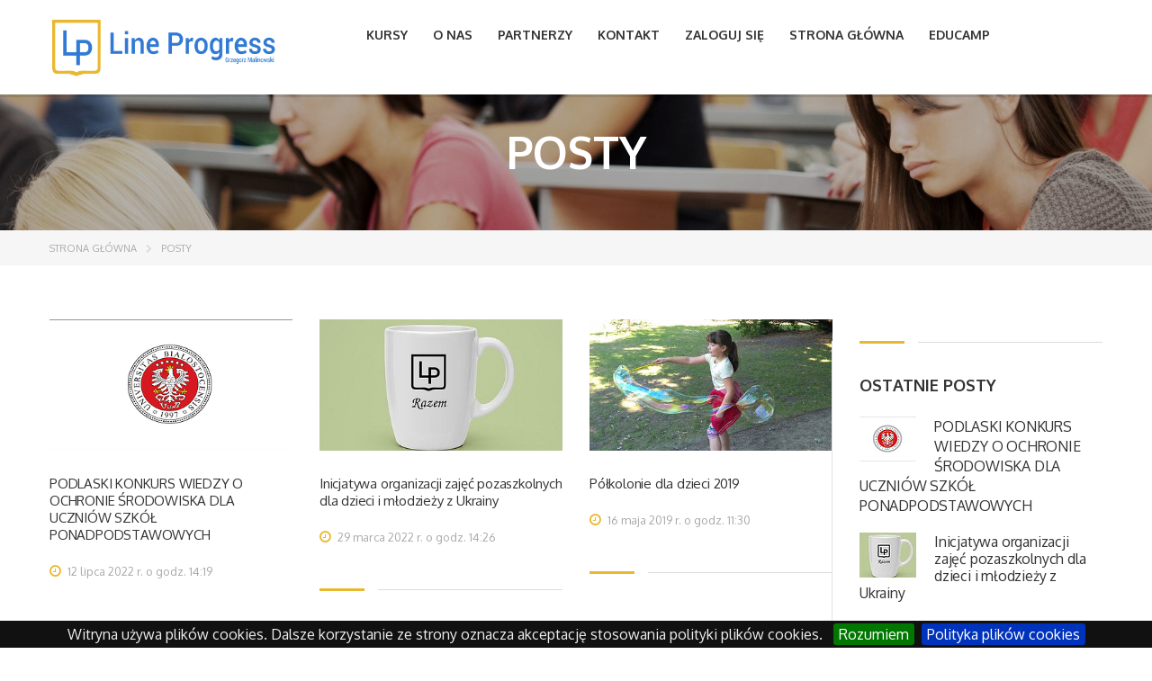

--- FILE ---
content_type: text/html; charset=utf-8
request_url: https://lp.bialystok.pl/posty/
body_size: 8738
content:
<!DOCTYPE html><html lang="en" class="no-js"><head><meta charset="UTF-8"><meta name="robots" content="index, follow"><meta name="viewport" content="width=device-width, initial-scale=1.0"><meta name="description" content="Najlepsze kursy w Białymstoku"><meta name="keywords" content="Korepetycje, kurs gimnazjalny, kurs maturalny, edukacja dla dzieci"><meta name="author" content="pypassion.com"><meta name="google-site-verification" content="googlee189c7382cfa2fff.html"><link rel="stylesheet" type="text/css" href="/static/template_static/static/css/styles_1.css"
          media="all"/><link rel="stylesheet" type="text/css" href="/static/template_static/static/css/styles_3.css"
          media="all"/><link rel="stylesheet" type="text/css"
          href="/static/template_static/static/plugins/sitepress-multilingual-cms/res/css/language-selectorc971.css"
          media="all"/><link rel="shortcut icon" href="/static/template_static/static/img/favicon.ico" type="image/x-icon"><link rel="icon" href="/static/template_static/static/img/favicon.ico" type="image/x-icon"><link href='https://fonts.googleapis.com/css?family=Oxygen:400,700&subset=latin-ext' rel='stylesheet'
          type='text/css'><link rel="stylesheet" type="text/css" href="/static/template_static/static/css/jquery.cookiebar.css" /><link rel="stylesheet" href="/static/css/main/main.css" type="text/css" charset="utf-8"><title>Posty
    
    
     - Line Progress ERP</title><style id='rs-plugin-settings-inline-css' type='text/css'>
        .tp-caption a {
            color: #ff7302;
            text-shadow: none;
            -webkit-transition: all 0.2s ease-out;
            -moz-transition: all 0.2s ease-out;
            -o-transition: all 0.2s ease-out;
            -ms-transition: all 0.2s ease-out
        }

        .tp-caption a:hover {
            color: #ffa902
        }
    </style><style id='theme-style-inline-css' type='text/css'></style><script>
        if (!$) {
            var $ = jQuery = django.jQuery;
        }


        $(function () {

            var prefix = $('select.fontawesome-select').data('fontawesome-prefix');

            function format(state) {
                if (!state.id) {
                    return state.text;
                }
                var icon = $(state.element).data('icon');
                return '<i class="' + prefix + ' ' + prefix + '-' + icon + '"></i> ' + state.text;
            }


            $('.fontawesome-select').select2({
                width: 'element',
                formatResult: format,
                formatSelection: format,
                escapeMarkup: function (m) {
                    return m;
                }
            });
        });
    </script><script src="/static/admin/js/jquery.min.js"></script><script src="/static/admin/js/jquery.init.js"></script><script src="/static/template_static/static/scripts/jquery.min.js"></script><script src="/static/template_static/static/scripts/extensions/revolution.extension.slideanims.min.js"></script><script src="/static/template_static/static/scripts/extensions/revolution.extension.layeranimation.min.js"></script><script src="/static/template_static/static/scripts/extensions/revolution.extension.navigation.min.js"></script><script src="/static/template_static/static/scripts/scripts_1.js"></script><script type="text/javascript" src="/static/template_static/static/scripts/jquery.cookiebar.js"></script><style type="text/css" title="dynamic-css" class="options-output">.logo-unit .logo {
        font-family: 'Arimo', sans-serif, 'Roboto', sans-serif, 'Oxygen', sans-serif;
        color: #fff;
        font-size: 23px;
    }

    

    .header_top_bar, .header_top_bar a {
        font-family: 'Oxygen', sans-serif;
        font-weight: 600;
        font-style: normal;
        color: #aaaaaa;
        font-size: 12px;
    }

    body, .normal_font {
        font-family: 'Oxygen', sans-serif;
     color: #555555;
        font-size: 16px;
    }

    .header-menu {
        font-family: 'Oxygen', sans-serif;
        font-weight: bolder;
        color: #fff;
    }

    h1, .h1, h2, .h2, h3, .h3, h4, .h4, h5, .h5, h6, .h6, .heading_font, .widget_categories ul li a, .sidebar-area .widget ul li a, .select2-selection__rendered, blockquote, .select2-chosen, .vc_tta-tabs.vc_tta-tabs-position-top .vc_tta-tabs-container .vc_tta-tabs-list li.vc_tta-tab a, .vc_tta-tabs.vc_tta-tabs-position-left .vc_tta-tabs-container .vc_tta-tabs-list li.vc_tta-tab a {
        font-family: 'Oxygen', sans-serif;
        color: #333333;
    }

    h1, .h1 {
        font-weight: 700;
        font-size: 50px;
    }

    h2, .h2 {
        font-weight: 700;
        font-size: 32px;
    }

    h3, .h3 {
        font-weight: 700;
        font-size: 18px;
    }

    h4, .h4, blockquote {
        font-weight: 400;
        font-size: 16px;
    }

    h5, .h5, .select2-selection__rendered {
        font-weight: 700;
        font-size: 14px;
    }

    h6, .h6, .widget_pages ul li a, .widget_nav_menu ul li a, .footer_menu li a, .widget_categories ul li a, .sidebar-area .widget ul li a {
        font-weight: 400;
        font-size: 12px;
    }

    #footer_top {
        background-color: #414b4f;
    }

    #footer_bottom {
        background-color: #414b4f;
    }

    #footer_copyright {
        background-color: #414b4f;
    }

    .tp-revslider-mainul {
        width: 100% !important;
    }
    </style><style type="text/css" data-type="vc_shortcodes-custom-css">.vc_custom_1432531325225 {
        margin-bottom: 0px !important;
    }

    .vc_custom_1437728525268 {
        margin-top: 0px !important;
        margin-right: 0px !important;
        margin-bottom: 28px !important;
        margin-left: 0px !important;
    }

    .vc_custom_1433832974908 {
        margin-bottom: 50px !important;
    }

    .vc_custom_1437056576326 {
        padding-top: 29px !important;
        padding-bottom: 60px !important;
    }

    .vc_custom_1436164243861 {
        margin-bottom: 28px !important;
    }

    .vc_custom_1433848297784 {
        margin-bottom: 0px !important;
        padding-top: 52px !important;
        padding-bottom: 46px !important;
        background-color: #eeeeee !important;
    }

    .vc_custom_1433853927195 {
        margin-bottom: 0px !important;
        padding-top: 30px !important;
        padding-bottom: 55px !important;
        background-color: #414b4f !important;
    }

    .center {
        margin: 0 auto;
        text-align: center;
    }

    .col-centered {
        float: none;
        text-align: left;
        margin: 0 auto;
    }

    .vc_custom_1437457459868 {
        margin-right: 0px !important;
        margin-left: 0px !important;
        padding-top: 30px !important;
        padding-bottom: 27px !important;
        background-color: #eab830 !important;
    }

    .vc_custom_1434695320673 {
        margin-bottom: 0px !important;
    }

    .vc_custom_1434610589736 {
        margin-top: -148px !important;
        padding-right: 0px !important;
        padding-left: 0px !important;
    }

    .vc_custom_1434610598979 {
        margin-top: -148px !important;
        padding-right: 0px !important;
        padding-left: 0px !important;
    }

    .vc_custom_1434610604765 {
        margin-top: -148px !important;
        padding-right: 0px !important;
        padding-left: 0px !important;
    }

    .vc_custom_1434610618578 {
        margin-top: -148px !important;
        padding-right: 0px !important;
        padding-left: 0px !important;
    }

    .vc_custom_1437031845103 {
        padding-top: 30px !important;
        padding-right: 32px !important;
        padding-bottom: 50px !important;
        padding-left: 32px !important;
        height: 300px !important;
    
    }

    .vc_custom_1437030871669 {
        padding-top: 30px !important;
        padding-right: 32px !important;
        padding-bottom: 50px !important;
        padding-left: 32px !important;
    }

    .vc_custom_1436266264775 {
        margin-bottom: 18px !important;
    }

    .vc_custom_1436163882282 {
        margin-bottom: 46px !important;
    }

    .vc_custom_1436163568935 {
        margin-top: 7px !important;
        margin-bottom: 27px !important;
    }

    .vc_custom_1437037943778 {
        margin-bottom: 11px !important;
    }

    .vc_custom_1436164020002 {
        margin-bottom: 27px !important;
    }

    .vc_custom_1437023252855 {
        margin-top: 7px !important;
        margin-bottom: 0px !important;
    }

    .vc_custom_1437038255025 {
        padding-top: 0px !important;
        padding-right: 20px !important;
        padding-bottom: 0px !important;
        padding-left: 8px !important;
    }

    .vc_custom_1436267074085 {
        margin-top: 18px !important;
        margin-bottom: 26px !important;
    }

    .vc_custom_1434435214399 {
        padding-top: 34px !important;
        padding-bottom: 14px !important;
    }

    .vc_custom_1439784222987 {
        margin-top: 33px !important;
        margin-bottom: 10px !important;
    }

    .vc_custom_1437457505459 {
        margin-bottom: 18px !important;
    }

    .vc_custom_1448616948634 {
        margin-bottom: 35px !important;
    }

    .vc_custom_1435574544208 {
        margin-bottom: 8px !important;
    }

    .vc_custom_1435305038672 {
        margin-bottom: 30px !important;
    }

    .vc_custom_1435574551925 {
        margin-bottom: 8px !important;
    }

    .vc_custom_1435574600454 {
        margin-bottom: 17px !important;
    }

    .vc_custom_1435574626206 {
        margin-bottom: 26px !important;
    }

    .vc_custom_1435385624281 {
        margin-bottom: 20px !important;
    }

    .form-horizontal .inline-related .select2 .selection,
    . .form-horizontal .inline-related .select2 .select2-selection {
        display: block !important;
    }

    . .form-horizontal .inline-related .select2 .dropdown-wrapper {
        display: inline !important;
    }

    </style><noscript><style type="text/css"> .wpb_animate_when_almost_visible {
            opacity: 1;
        }</style></noscript></head><body><div id="header" class="transparent_header sticky_header" data-color=""><div class="sticky_header_holder"></div><div class="header_default"><div class="container"><div class="row"><div class="col-md-3 col-sm-12 col-xs-12"><div class="logo-unit"><a href="/"><img class="img-responsive logo_transparent_static visible"
                                         src="/media/owners_company_logos/LP_logo_biale.png"
                                         style="width: 253px;"
                                         alt="Line Progress ERP - Grzegorz Malinowski"/><img class="img-responsive logo_colored_fixed hidden"
                                         src="/media/owners_company_logos/LP_logo3.png"
                                         style="width: 253px;"
                                         alt="Line Progress ERP - Grzegorz Malinowski"/></a></div><!-- Navbar toggle MOBILE --><button type="button" class="navbar-toggle collapsed hidden-lg hidden-md"
                                    data-toggle="collapse"
                                    data-target="#header_menu_toggler"><span class="sr-only">Toggle navigation</span><span class="icon-bar"></span><span class="icon-bar"></span><span class="icon-bar"></span></button></div><!-- md-3 --><!-- MObile menu --><div class="col-xs-12 col-sm-12 visible-xs visible-sm"><div class="collapse navbar-collapse header-menu-mobile" id="header_menu_toggler"><ul class="header-menu clearfix"><li class="menu-item menu-item-type-post_type menu-item-object-page menu-item-has-children"><a href="//lp.bialystok.pl/kursy"
                                               title="Kursy">Kursy</a><ul class="sub-menu"><li class="menu-item menu-item-type-post_type menu-item-object-page menu-item-has-children"><a href="/kurs/kurs-maturalny-1/"
                                                               title="Kurs maturalny">Kurs maturalny</a><ul class="sub-menu"><li class="menu-item menu-item-type-post_type menu-item-object-page "><a href="/kurs/kurs-maturalny-1/wos-5/"
                                                                               title="WOS">WOS</a></li><li class="menu-item menu-item-type-post_type menu-item-object-page "><a href="/kurs/kurs-maturalny-1/historia-4/"
                                                                               title="Historia">Historia</a></li><li class="menu-item menu-item-type-post_type menu-item-object-page "><a href="/kurs/kurs-maturalny-1/geografia-6/"
                                                                               title="Geografia">Geografia</a></li><li class="menu-item menu-item-type-post_type menu-item-object-page "><a href="/kurs/kurs-maturalny-1/biologia-3/"
                                                                               title="Biologia">Biologia</a></li><li class="menu-item menu-item-type-post_type menu-item-object-page "><a href="/kurs/kurs-maturalny-1/informatyka-17/"
                                                                               title="Informatyka">Informatyka</a></li><li class="menu-item menu-item-type-post_type menu-item-object-page "><a href="/kurs/kurs-maturalny-1/matematyka-1/"
                                                                               title="Matematyka">Matematyka</a></li><li class="menu-item menu-item-type-post_type menu-item-object-page "><a href="/kurs/kurs-maturalny-1/jezyk-polski-18/"
                                                                               title="Język polski">Język polski</a></li><li class="menu-item menu-item-type-post_type menu-item-object-page "><a href="/kurs/kurs-maturalny-1/chemia-2/"
                                                                               title="Chemia">Chemia</a></li><li class="menu-item menu-item-type-post_type menu-item-object-page "><a href="/kurs/kurs-maturalny-1/fizyka-7/"
                                                                               title="Fizyka">Fizyka</a></li></ul></li><li class="menu-item menu-item-type-post_type menu-item-object-page"><a href="/kurs/korepetycje-7/"
                                                               title="Korepetycje">Korepetycje</a></li><li class="menu-item menu-item-type-post_type menu-item-object-page"><a href="/kurs/educamp-10/"
                                                               title="EduCAMP">EduCAMP</a></li><li class="menu-item menu-item-type-post_type menu-item-object-page"><a href="/kurs/kurs-osmoklasisty-11/"
                                                               title="Kurs ósmoklasisty">Kurs ósmoklasisty</a></li><li class="menu-item menu-item-type-post_type menu-item-object-page"><a href="/kurs/kursy-zawodowe-13/"
                                                               title="Kursy zawodowe">Kursy zawodowe</a></li><li class="menu-item menu-item-type-post_type menu-item-object-page"><a href="/kurs/klub-seniora-15/"
                                                               title="Klub seniora">Klub seniora</a></li></ul></li><li class="menu-item menu-item-type-post_type menu-item-object-page menu-item-has-children"><a href="//lp.bialystok.pl/o-nas"
                                               title="O nas">O nas</a><ul class="sub-menu"><li class="menu-item menu-item-type-post_type menu-item-object-page"><a href="/posty/"
                                                               title="Posty">Posty</a></li></ul></li><li class="menu-item menu-item-type-post_type menu-item-object-page menu-item-has-children"><a href="//lp.bialystok.pl/partnerzy"
                                               title="Partnerzy">Partnerzy</a></li><li class="menu-item menu-item-type-post_type menu-item-object-page"><a href="#kontakt">Kontakt</a></li><li class="menu-item menu-item-type-post_type menu-item-object-page"><a target="_blank" href="https://lp.bialystok.pl/admin"
                                               title="Zaloguj się">Zaloguj się</a></li><li class="menu-item menu-item-type-post_type menu-item-object-page menu-item-has-children"><a href="//lp.bialystok.pl"
                                               title="Strona główna">Strona główna</a></li><li class="menu-item menu-item-type-post_type menu-item-object-page"><a target="_blank" href="https://lp.bialystok.pl/kurs/educamp-10"
                                               title="EduCamp">EduCamp</a></li></ul></div></div><!-- Desktop menu --><div class="col-md-8 col-md-offset-1 col-sm-9 col-sm-offset-0 hidden-xs hidden-sm"><div class="header_main_menu_wrapper clearfix" style="margin-top:-71px; margin-right: -179px;"><div class="collapse navbar-collapse pull-right"><ul class="header-menu clearfix"><li class="menu-item menu-item-type-post_type menu-item-object-page"><a href="//lp.bialystok.pl/kursy/"
                                                   title="Kursy">Kursy</a><ul class="sub-menu"><li class="menu-item menu-item-type-post_type menu-item-object-page menu-item-has-children"><a href="/kurs/kurs-maturalny-1/"
                                                                   title="Kurs maturalny">Kurs maturalny</a><ul class="sub-menu"><li class="menu-item menu-item-type-post_type menu-item-object-page"><a href="/kurs/kurs-maturalny-1/wos-5/"
                                                                                   title="WOS">WOS</a></li><li class="menu-item menu-item-type-post_type menu-item-object-page"><a href="/kurs/kurs-maturalny-1/historia-4/"
                                                                                   title="Historia">Historia</a></li><li class="menu-item menu-item-type-post_type menu-item-object-page"><a href="/kurs/kurs-maturalny-1/geografia-6/"
                                                                                   title="Geografia">Geografia</a></li><li class="menu-item menu-item-type-post_type menu-item-object-page"><a href="/kurs/kurs-maturalny-1/biologia-3/"
                                                                                   title="Biologia">Biologia</a></li><li class="menu-item menu-item-type-post_type menu-item-object-page"><a href="/kurs/kurs-maturalny-1/informatyka-17/"
                                                                                   title="Informatyka">Informatyka</a></li><li class="menu-item menu-item-type-post_type menu-item-object-page"><a href="/kurs/kurs-maturalny-1/matematyka-1/"
                                                                                   title="Matematyka">Matematyka</a></li><li class="menu-item menu-item-type-post_type menu-item-object-page"><a href="/kurs/kurs-maturalny-1/jezyk-polski-18/"
                                                                                   title="Język polski">Język polski</a></li><li class="menu-item menu-item-type-post_type menu-item-object-page"><a href="/kurs/kurs-maturalny-1/chemia-2/"
                                                                                   title="Chemia">Chemia</a></li><li class="menu-item menu-item-type-post_type menu-item-object-page"><a href="/kurs/kurs-maturalny-1/fizyka-7/"
                                                                                   title="Fizyka">Fizyka</a></li></ul></li><li class="menu-item menu-item-type-post_type menu-item-object-page"><a href="/kurs/korepetycje-7/"
                                                                   title="Korepetycje">Korepetycje</a></li><li class="menu-item menu-item-type-post_type menu-item-object-page"><a href="/kurs/educamp-10/"
                                                                   title="EduCAMP">EduCAMP</a></li><li class="menu-item menu-item-type-post_type menu-item-object-page"><a href="/kurs/kurs-osmoklasisty-11/"
                                                                   title="Kurs ósmoklasisty">Kurs ósmoklasisty</a></li><li class="menu-item menu-item-type-post_type menu-item-object-page"><a href="/kurs/kursy-zawodowe-13/"
                                                                   title="Kursy zawodowe">Kursy zawodowe</a></li><li class="menu-item menu-item-type-post_type menu-item-object-page"><a href="/kurs/klub-seniora-15/"
                                                                   title="Klub seniora">Klub seniora</a></li></ul></li><li class="menu-item menu-item-type-post_type menu-item-object-page"><a href="//lp.bialystok.pl/o-nas/"
                                                   title="O nas">O nas</a><ul class="sub-menu"><li class="menu-item menu-item-type-post_type menu-item-object-page"><a href="/posty/"
                                                                   title="Posty">Posty</a></li></ul></li><li class="menu-item menu-item-type-post_type menu-item-object-page"><a href="//lp.bialystok.pl/partnerzy/"
                                                   title="Partnerzy">Partnerzy</a></li><li class="menu-item menu-item-type-post_type menu-item-object-page"><a href="#kontakt">Kontakt</a></li><li class="menu-item menu-item-type-post_type menu-item-object-page"><a target="_blank" href="https://lp.bialystok.pl/admin/"
                                                   title="Zaloguj się">Zaloguj się</a></li><li class="menu-item menu-item-type-post_type menu-item-object-page"><a href="//lp.bialystok.pl/"
                                                   title="Strona główna">Strona główna</a></li><li class="menu-item menu-item-type-post_type menu-item-object-page"><a target="_blank" href="https://lp.bialystok.pl/kurs/educamp-10/"
                                                   title="EduCamp">EduCamp</a></li></ul></div></div></div></div></div></div></div><div id="wrapper"><div id="main"><div class="entry-header clearfix" style="background-image: url(/static/template_static/uploads/2015/06/blog-bg.png); background-repeat:repeat;"><div class="container"><div class="entry-title-left"><div class="entry-title"><h1 style="color: #ffffff;">Posty</h1></div></div><style type="text/css">
                            .entry-header .entry-title h1.h2:before {
                                background: #fdc735;
                            }

                            .header_main_menu_wrapper .header-menu > li > a {
                                color: #fff;
                            }

                            .entry-header {
                                padding: 121px 0 50px
                            }
                        </style></div></div><!-- Breads --><div class="stm_breadcrumbs_unit"><div class="container"><div class="navxtBreads"><span typeof="v:Breadcrumb"><a rel="v:url" property="v:title" title="Powrót na stronę główną." href="/" class="home">Strona
                            główna</a></span><i class="fa fa-chevron-right"></i><span typeof="v:Breadcrumb"><span property="v:title">Posty</span></span></div></div></div><div class="container"><div class="row"><div class="col-lg-9  col-md-9 col-sm-12 col-xs-12"><div class="row"><div class="col-md-4 col-sm-4 col-xs-6 teacher-col event-col event-col-small"><div class="event_archive_item"><a href="/post/podlaski-konkurs-wiedzy-o-ochronie-srodowiska-dla-uczniow-szkol-ponadpodstawowych-14/"><div class="event_img"><img width="270" height="153"
                                                             src="/media/posty/uwb.png.370x200_q85_box-647%2C0%2C2689%2C1107_crop_detail.png"
                                                             class="attachment-img-270-153 wp-post-image"/></div><div class="h4 title">
                                                    PODLASKI KONKURS WIEDZY O OCHRONIE ŚRODOWISKA DLA UCZNIÓW SZKÓŁ PONADPODSTAWOWYCH
                                                </div></a><div class="event_start"><i class="fa fa-clock-o"></i>
                                                12
                                                lipca 2022 r. o godz.
                                                14:19
                                            </div><div class="multiseparator"></div></div></div><div class="col-md-4 col-sm-4 col-xs-6 teacher-col event-col event-col-small"><div class="event_archive_item"><a href="/post/inicjatywa-organizacji-zajec-pozaszkolnych-dla-dzieci-i-mlodziezy-z-ukrainy-13/"><div class="event_img"><img width="270" height="153"
                                                             src="/media/posty/cofee_cup-840x400_lp_sjWcUUt.png.370x200_q85_box-104%2C20%2C784%2C387_crop_detail.jpg"
                                                             class="attachment-img-270-153 wp-post-image"/></div><div class="h4 title">
                                                    Inicjatywa organizacji zajęć pozaszkolnych dla dzieci i młodzieży z Ukrainy
                                                </div></a><div class="event_start"><i class="fa fa-clock-o"></i>
                                                29
                                                marca 2022 r. o godz.
                                                14:26
                                            </div><div class="multiseparator"></div></div></div><div class="col-md-4 col-sm-4 col-xs-6 teacher-col event-col event-col-small"><div class="event_archive_item"><a href="/post/polkolonie-dla-dzieci-2019-12/"><div class="event_img"><img width="270" height="153"
                                                             src="/media/posty/balonik.jpg.370x200_q85_box-0%2C166%2C2612%2C1578_crop_detail.jpg"
                                                             class="attachment-img-270-153 wp-post-image"/></div><div class="h4 title">
                                                    Półkolonie dla dzieci 2019
                                                </div></a><div class="event_start"><i class="fa fa-clock-o"></i>
                                                16
                                                maja 2019 r. o godz.
                                                11:30
                                            </div><div class="multiseparator"></div></div></div><div class="col-md-4 col-sm-4 col-xs-6 teacher-col event-col event-col-small"><div class="event_archive_item"><a href="/post/warsztaty-wyrownawcze-11/"><div class="event_img"><img width="270" height="153"
                                                             src="/media/posty/NYC-Department-of-Education-School-Technology-Summit-2015-1000x500.jpg.370x200_q85_box-38%2C0%2C962%2C500_crop_detail.jpg"
                                                             class="attachment-img-270-153 wp-post-image"/></div><div class="h4 title">
                                                    Warsztaty wyrównawcze
                                                </div></a><div class="event_start"><i class="fa fa-clock-o"></i>
                                                16
                                                maja 2019 r. o godz.
                                                11:14
                                            </div><div class="multiseparator"></div></div></div><div class="col-md-4 col-sm-4 col-xs-6 teacher-col event-col event-col-small"><div class="event_archive_item"><a href="/post/polkolonie-2018-bialystok-9/"><div class="event_img"><img width="270" height="153"
                                                             src="/media/posty/IMG_20180717_152224_1.jpg.370x200_q85_box-0%2C46%2C4632%2C2549_crop_detail.jpg"
                                                             class="attachment-img-270-153 wp-post-image"/></div><div class="h4 title">
                                                    Półkolonie 2018 Białystok
                                                </div></a><div class="event_start"><i class="fa fa-clock-o"></i>
                                                14
                                                czerwca 2018 r. o godz.
                                                16:43
                                            </div><div class="multiseparator"></div></div></div><div class="col-md-4 col-sm-4 col-xs-6 teacher-col event-col event-col-small"><div class="event_archive_item"><a href="/post/ostatni-turnus-polkolonii-w-te-wakacje-8/"><div class="event_img"><img width="270" height="153"
                                                             src="/media/posty/Mali_chemicy.jpg.370x200_q85_box-0%2C42%2C4160%2C2297_crop_detail.jpg"
                                                             class="attachment-img-270-153 wp-post-image"/></div><div class="h4 title">
                                                    Ostatni turnus półkolonii w te wakacje
                                                </div></a><div class="event_start"><i class="fa fa-clock-o"></i>
                                                02
                                                sierpnia 2017 r. o godz.
                                                10:49
                                            </div><div class="multiseparator"></div></div></div><div class="col-md-4 col-sm-4 col-xs-6 teacher-col event-col event-col-small"><div class="event_archive_item"><a href="/post/matura-najblizsze-zmagania-7/"><div class="event_img"><img width="270" height="153"
                                                             src="/media/posty/blog-bg.png.370x200_q85_box-186%2C0%2C659%2C256_crop_detail.jpg"
                                                             class="attachment-img-270-153 wp-post-image"/></div><div class="h4 title">
                                                    Matura najbliższe zmagania
                                                </div></a><div class="event_start"><i class="fa fa-clock-o"></i>
                                                03
                                                maja 2017 r. o godz.
                                                12:12
                                            </div><div class="multiseparator"></div></div></div><div class="col-md-4 col-sm-4 col-xs-6 teacher-col event-col event-col-small"><div class="event_archive_item"><a href="/post/na-dworze-krolowej-m-5/"><div class="event_img"><img width="270" height="153"
                                                             src="/media/posty/QueenM.png.370x200_q85_box-50%2C0%2C791%2C400_crop_detail.jpg"
                                                             class="attachment-img-270-153 wp-post-image"/></div><div class="h4 title">
                                                    Na dworze Królowej M
                                                </div></a><div class="event_start"><i class="fa fa-clock-o"></i>
                                                13
                                                czerwca 2016 r. o godz.
                                                21:46
                                            </div><div class="multiseparator"></div></div></div><div class="col-md-4 col-sm-4 col-xs-6 teacher-col event-col event-col-small"><div class="event_archive_item"><a href="/post/czerwiec-zmiana-godzin-pracy-4/"><div class="event_img"><img width="270" height="153"
                                                             src="/media/posty/Fotolia_82779341_Subscription_Monthly_M1-370x193.jpg.370x200_q85_box-6%2C0%2C362%2C193_crop_detail.jpg"
                                                             class="attachment-img-270-153 wp-post-image"/></div><div class="h4 title">
                                                    Czerwiec - zmiana godzin pracy
                                                </div></a><div class="event_start"><i class="fa fa-clock-o"></i>
                                                13
                                                czerwca 2016 r. o godz.
                                                10:16
                                            </div><div class="multiseparator"></div></div></div><div class="col-md-4 col-sm-4 col-xs-6 teacher-col event-col event-col-small"><div class="event_archive_item"><a href="/post/nowa-nasza-strona-1/"><div class="event_img"><img width="270" height="153"
                                                             src="/media/posty/Start.png.370x200_q85_box-143%2C34%2C703%2C336_crop_detail.jpg"
                                                             class="attachment-img-270-153 wp-post-image"/></div><div class="h4 title">
                                                    Nowa nasza strona
                                                </div></a><div class="event_start"><i class="fa fa-clock-o"></i>
                                                26
                                                stycznia 2016 r. o godz.
                                                18:26
                                            </div><div class="multiseparator"></div></div></div><div class="col-md-4 col-sm-4 col-xs-6 teacher-col event-col event-col-small"><div class="event_archive_item"><a href="/post/polkolonie-2018-i-turnus-10/"><div class="event_img"><div style="width: 270px; height: 153px;"></div></div><div class="h4 title">
                                                    Półkolonie 2018 I turnus 
                                                </div></a><div class="event_start"><i class="fa fa-clock-o"></i>
                                                06
                                                lipca 2018 r. o godz.
                                                20:22
                                            </div><div class="multiseparator"></div></div></div><div class="col-md-4 col-sm-4 col-xs-6 teacher-col event-col event-col-small"><div class="event_archive_item"><a href="/post/matura-2016-wyniki-6/"><div class="event_img"><img width="270" height="153"
                                                             src="/media/posty/Next-Gen-Higher-Education-Students-Have-They-Arrived-770x300.jpg.370x200_q85_box-108%2C0%2C662%2C300_crop_detail.jpg"
                                                             class="attachment-img-270-153 wp-post-image"/></div><div class="h4 title">
                                                    Matura 2016 - wyniki
                                                </div></a><div class="event_start"><i class="fa fa-clock-o"></i>
                                                25
                                                lipca 2016 r. o godz.
                                                20:03
                                            </div><div class="multiseparator"></div></div></div><div class="col-md-4 col-sm-4 col-xs-6 teacher-col event-col event-col-small"><div class="event_archive_item"><a href="/post/60-ukonczenia-naszego-portalu-3/"><div class="event_img"><img width="270" height="153"
                                                             src="/media/posty/cofee_cup-740x400_lp_tYr2XRe.jpg.370x200_q85_box-46%2C0%2C725%2C367_crop_detail.jpg"
                                                             class="attachment-img-270-153 wp-post-image"/></div><div class="h4 title">
                                                    60% ukończenia naszego portalu
                                                </div></a><div class="event_start"><i class="fa fa-clock-o"></i>
                                                14
                                                marca 2016 r. o godz.
                                                12:41
                                            </div><div class="multiseparator"></div></div></div></div></div><div class="col-lg-3 col-md-3 hidden-sm hidden-xs"><div class="sidebar-area sidebar-area-right"><div class="vc_row wpb_row vc_row-fluid"><div class="wpb_column vc_column_container vc_col-sm-12"><div class="wpb_wrapper"><div class="wpb_widgetised_column wpb_content_element"><div class="wpb_wrapper"><aside id="stm_recent_posts-3"
                                                           class="widget widget_stm_recent_posts"><div class="widget_title"><h3>Ostatnie posty</h3></div><div class="widget_media clearfix"><a href="/post/podlaski-konkurs-wiedzy-o-ochronie-srodowiska-dla-uczniow-szkol-ponadpodstawowych-14/"><img src="/media/posty/uwb.png.63x50_q85_box-970%2C0%2C2361%2C1107_crop_detail.png"
                                                                             class="img-responsive wp-post-image"
                                                                             alt="Avatar - PODLASKI KONKURS WIEDZY O OCHRONIE ŚRODOWISKA DLA UCZNIÓW SZKÓŁ PONADPODSTAWOWYCH"/><span class="h4">PODLASKI KONKURS WIEDZY O OCHRONIE ŚRODOWISKA DLA UCZNIÓW SZKÓŁ PONADPODSTAWOWYCH</span></a><div class="h6"><h3 style="font-...
                                                                </div></div><div class="widget_media clearfix"><a href="/post/inicjatywa-organizacji-zajec-pozaszkolnych-dla-dzieci-i-mlodziezy-z-ukrainy-13/"><img src="/media/posty/cofee_cup-840x400_lp_sjWcUUt.png.63x50_q85_box-210%2C17%2C672%2C383_crop_detail.jpg"
                                                                             class="img-responsive wp-post-image"
                                                                             alt="Avatar - Inicjatywa organizacji zajęć pozaszkolnych dla dzieci i młodzieży z Ukrainy"/><span class="h4">Inicjatywa organizacji zajęć pozaszkolnych dla dzieci i młodzieży z Ukrainy</span></a><div class="h6"><p>&nbsp;</p>
...
                                                                </div></div><div class="widget_media clearfix"><a href="/post/polkolonie-dla-dzieci-2019-12/"><img src="/media/posty/balonik.jpg.63x50_q85_box-104%2C0%2C592%2C387_crop_detail.jpg"
                                                                             class="img-responsive wp-post-image"
                                                                             alt="Avatar - Półkolonie dla dzieci 2019"/><span class="h4">Półkolonie dla dzieci 2019</span></a><div class="h6"><p style="text-a...
                                                                </div></div><div class="widget_media clearfix"><a href="/post/warsztaty-wyrownawcze-11/"><img src="/media/posty/NYC-Department-of-Education-School-Technology-Summit-2015-1000x500.jpg.63x50_q85_box-185%2C0%2C815%2C500_crop_detail.jpg"
                                                                             class="img-responsive wp-post-image"
                                                                             alt="Avatar - Warsztaty wyrównawcze"/><span class="h4">Warsztaty wyrównawcze</span></a><div class="h6"><p>Warsztaty wyr...
                                                                </div></div><div class="widget_media clearfix"><a href="/post/polkolonie-2018-bialystok-9/"><img src="/media/posty/IMG_20180717_152224_1.jpg.63x50_q85_box-679%2C0%2C3967%2C2608_crop_detail.jpg"
                                                                             class="img-responsive wp-post-image"
                                                                             alt="Avatar - Półkolonie 2018 Białystok"/><span class="h4">Półkolonie 2018 Białystok</span></a><div class="h6"><p>P&oacute;łkol...
                                                                </div></div><div class="widget_media clearfix"><a href="/post/ostatni-turnus-polkolonii-w-te-wakacje-8/"><img src="/media/posty/Mali_chemicy.jpg.63x50_q85_box-610%2C0%2C3545%2C2336_crop_detail.jpg"
                                                                             class="img-responsive wp-post-image"
                                                                             alt="Avatar - Ostatni turnus półkolonii w te wakacje"/><span class="h4">Ostatni turnus półkolonii w te wakacje</span></a><div class="h6"><p style="text-a...
                                                                </div></div><div class="widget_media clearfix"><a href="/post/matura-najblizsze-zmagania-7/"><img src="/media/posty/blog-bg.png.63x50_q85_box-800%2C0%2C1123%2C256_crop_detail.jpg"
                                                                             class="img-responsive wp-post-image"
                                                                             alt="Avatar - Matura najbliższe zmagania"/><span class="h4">Matura najbliższe zmagania</span></a><div class="h6"><h3 style="text-...
                                                                </div></div><div class="widget_media clearfix"><a href="/post/na-dworze-krolowej-m-5/"><img src="/media/posty/QueenM.png.63x50_q85_box-168%2C0%2C673%2C400_crop_detail.jpg"
                                                                             class="img-responsive wp-post-image"
                                                                             alt="Avatar - Na dworze Królowej M"/><span class="h4">Na dworze Królowej M</span></a><div class="h6"><p style="text-a...
                                                                </div></div><div class="widget_media clearfix"><a href="/post/czerwiec-zmiana-godzin-pracy-4/"><img src="/media/posty/Fotolia_82779341_Subscription_Monthly_M1-370x193.jpg.63x50_q85_box-63%2C0%2C305%2C193_crop_detail.jpg"
                                                                             class="img-responsive wp-post-image"
                                                                             alt="Avatar - Czerwiec - zmiana godzin pracy"/><span class="h4">Czerwiec - zmiana godzin pracy</span></a><div class="h6"><p>Witamy</p>
...
                                                                </div></div><div class="widget_media clearfix"><a href="/post/nowa-nasza-strona-1/"><img src="/media/posty/Start.png.63x50_q85_box-157%2C0%2C661%2C400_crop_detail.jpg"
                                                                             class="img-responsive wp-post-image"
                                                                             alt="Avatar - Nowa nasza strona"/><span class="h4">Nowa nasza strona</span></a><div class="h6"><p>Ruszają zmian...
                                                                </div></div><div class="widget_media clearfix"><a href="/post/polkolonie-2018-i-turnus-10/"><img style="width: 83px; height: 50px;"
                                                                             class="img-responsive wp-post-image"/><span class="h4">Półkolonie 2018 I turnus </span></a><div class="h6"><p>Pamiątki z I ...
                                                                </div></div><div class="widget_media clearfix"><a href="/post/matura-2016-wyniki-6/"><img src="/media/posty/Next-Gen-Higher-Education-Students-Have-They-Arrived-770x300.jpg.63x50_q85_box-196%2C0%2C574%2C300_crop_detail.jpg"
                                                                             class="img-responsive wp-post-image"
                                                                             alt="Avatar - Matura 2016 - wyniki"/><span class="h4">Matura 2016 - wyniki</span></a><div class="h6"><p style="text-a...
                                                                </div></div><div class="widget_media clearfix"><a href="/post/60-ukonczenia-naszego-portalu-3/"><img src="/media/posty/cofee_cup-740x400_lp_tYr2XRe.jpg.63x50_q85_box-154%2C0%2C616%2C367_crop_detail.jpg"
                                                                             class="img-responsive wp-post-image"
                                                                             alt="Avatar - 60% ukończenia naszego portalu"/><span class="h4">60% ukończenia naszego portalu</span></a><div class="h6"><p>Szanowni Pańs...
                                                                </div></div></aside><aside id="working_hours-4" class="widget widget_working_hours"><div class="widget_title"><h3>Godziny pracy:</h3></div><table class="table_working_hours"><tr class="opened"><td class="day_label">
                                                                                Poniedziałek
                                                                            </td><td class="day_value">
                                                                                9:00 - 21:00
                                                                            </td></tr><tr class="opened"><td class="day_label">
                                                                                Wtorek
                                                                            </td><td class="day_value">
                                                                                9:00 - 21:00
                                                                            </td></tr><tr class="opened"><td class="day_label">
                                                                                Środa
                                                                            </td><td class="day_value">
                                                                                9:00 - 21:00
                                                                            </td></tr><tr class="opened"><td class="day_label">
                                                                                Czwartek
                                                                            </td><td class="day_value">
                                                                                9:00 - 21:00
                                                                            </td></tr><tr class="opened"><td class="day_label">
                                                                                Piątek
                                                                            </td><td class="day_value">
                                                                                9:00 - 21:00
                                                                            </td></tr><tr class="opened"><td class="day_label">
                                                                                Sobota
                                                                            </td><td class="day_value">
                                                                                9:00 - 16:00
                                                                            </td></tr><tr class="opened"><tr class="closed"><td class="day_label">
                                                                                    Niedziela
                                                                                </td><td class="day_value closed"><span>Zamknięte</span></td></tr></table></aside></div></div></div></div></div></div></div></div></div></div></div><footer id="footer"><div class="footer_wrapper"><div id="footer_top"><div class="footer_widgets_wrapper"><div class="container"><div class="widgets cols_4 clearfix"><aside id="text-2" class="widget widget_text"><div class="widget_title"><h3>O nas</h3></div><div class="textwidget"><p>Jesteśmy Plac&oacute;wką Kształcenia Ustawicznego i Praktycznego, działającą w ramach systemu oświaty od 2009 r.. Naszym celem jest prowadzenie zajęć dydaktycznych umożliwiających uzyskanie i uzupełnienie wiedzy w formach pozaszkolnych.</p><a href="/o-nas/" class="btn btn-default">Dowiedz się
                                            więcej</a></div></aside><aside id="stm_pages-2" class="widget widget_pages"><div class="widget_title"><h3>Linki</h3></div><ul class="style_1"><li class="page_item page-item-1217"><a href="/statut-placowki-line-progress/" title="Statut Placówki Line Progress"><span
                                                        class="h6" style="font-weight: bold;">Statut Placówki Line Progress</span></a></li><li class="page_item page-item-1217"><a href="/jak-korzystac-z-panelu-ucznia/" title="Jak korzystać z panelu ucznia"><span
                                                        class="h6" style="font-weight: bold;">Jak korzystać z panelu ucznia</span></a></li><li class="page_item page-item-1217"><a href="/o-nas/" title="O nas"><span
                                                        class="h6" style="font-weight: bold;">O nas</span></a></li><li class="page_item page-item-1217"><a href="/cennik/" title="Cennik"><span
                                                        class="h6" style="font-weight: bold;">Cennik</span></a></li></ul></aside><aside id="contacts-2" class="widget widget_contacts"><div class="widget_title"><h3 id="contact_to_scroll">Kontakt</h3></div><ul><li class="widget_contacts_address"><div class="icon"><i class="fa-icon-stm_icon_pin"></i></div>
                                            Warszawska, 43/206, Białystok
                                        </li><li><div class="icon"><i class="fa-icon-stm_icon_phone"></i></div>
                                            510 409 035
                                        </li><li><div class="icon"><i class="fa fa-envelope"></i></div><a href="mailto:lp.bialystok.pl@gmail.com" class="h4">lp.bialystok.pl@gmail.com</a></li></ul></aside><aside id="working_hours-4" class="widget widget_working_hours"><div id="contact_show" class="widget_title"><h3>Godziny pracy</h3></div><table class="table_working_hours"><tr class="opened"><td class="day_label">
                                                    Poniedziałek
                                                </td><td class="day_value">
                                                    9:00 - 21:00
                                                </td></tr><tr class="opened"><td class="day_label">
                                                    Wtorek
                                                </td><td class="day_value">
                                                    9:00 - 21:00
                                                </td></tr><tr class="opened"><td class="day_label">
                                                    Środa
                                                </td><td class="day_value">
                                                    9:00 - 21:00
                                                </td></tr><tr class="opened"><td class="day_label">
                                                    Czwartek
                                                </td><td class="day_value">
                                                    9:00 - 21:00
                                                </td></tr><tr class="opened"><td class="day_label">
                                                    Piątek
                                                </td><td class="day_value">
                                                    9:00 - 21:00
                                                </td></tr><tr class="opened"><td class="day_label">
                                                    Sobota
                                                </td><td class="day_value">
                                                    9:00 - 16:00
                                                </td></tr><tr class="opened"><tr class="closed"><td class="day_label">
                                                        Niedziela
                                                    </td><td class="day_value closed"><span>Zamknięte</span></td></tr></table></aside></div></div></div></div><div id="footer_copyright"><div class="container"><div class="row"><div class="col-md-6 col-sm-8"><div class="clearfix"><div class="pull-left"><img class="footer_logo"
                                     src="/static/template_static/static/img/footer_logo.png"
                                     alt="Footer logo - Line Progress ERP"></div><div class="copyright_text">© Copyright - <a target="_blank" href="#"></a></div></div></div><div class="col-md-6 col-sm-4"><div class="clearfix"><div class="pull-right xs-pull-left"><div class="pull-right"><div class="copyright_socials"><ul class="clearfix"><li><a target="_blank" href=https://twitter.com/lineprogress><i
                                                                    class='fa fa-twitter'></i></a></li><li><a target="_blank" href="https://www.facebook.com/lineprogress.grzegorzmalinowski"><i
                                                                    class='fa fa-facebook'></i></a></li><li><a target="_blank" href="https://plus.google.com/u/0/+GrzegorzMalinowskiLineProgress/posts?_ga=1.21787899.1398425089.1468856079"><i
                                                                    class='fa fa-google-plus'></i></a></li></ul></div></div></div><div class="pull-right xs-pull-left hidden-sm hidden-xs"><ul class="footer_menu heading_font clearfix" style="margin-left: -34px;"><li id="menu-item-1512"
                                                class="menu-item menu-item-type-custom menu-item-object-custom menu-item-1512"><a href="//lp.bialystok.pl/kursy/">Kursy</a></li><li id="menu-item-1512"
                                                class="menu-item menu-item-type-custom menu-item-object-custom menu-item-1512"><a href="//lp.bialystok.pl/o-nas/">O nas</a></li><li id="menu-item-1512"
                                                class="menu-item menu-item-type-custom menu-item-object-custom menu-item-1512"><a href="//lp.bialystok.pl/partnerzy/">Partnerzy</a></li><li id="menu-item-1512"
                                                class="menu-item menu-item-type-custom menu-item-object-custom menu-item-1512"><a target="_blank" href="https://lp.bialystok.pl/admin/">Zaloguj się</a></li><li id="menu-item-1512"
                                                class="menu-item menu-item-type-custom menu-item-object-custom menu-item-1512"><a href="//lp.bialystok.pl/">Strona główna</a></li><li id="menu-item-1512"
                                                class="menu-item menu-item-type-custom menu-item-object-custom menu-item-1512"><a href="https://lp.bialystok.pl/kurs/educamp-10/">EduCamp</a></li></ul></div></div></div></div></div></div></div></footer><div id="kontakt"></div></body></html>

    <script type="text/javascript">
        (function ($) {
            "use strict";

            $(document).ready(function () {
                simple_carousel_bullets_cfs();
                $.cookieBar();
            });

            $(window).load(function () {
                $('.simple_carousel_bullets_init_44684').trigger('destroy');
                simple_carousel_bullets_cfs();
            });

            $(window).resize(function () {
                $('.simple_carousel_bullets_init_44684').trigger('destroy');
                simple_carousel_bullets_cfs();
            });

            var items = 1;

            function simple_carousel_bullets_cfs() {
                $('.simple_carousel_bullets_init_44684').carouFredSel({
                    scroll: {
                        items: items,
                        fx: "direct",
                        duration: 800,
                        pauseOnHover: true
                    },
                    debug: false,
                    auto: {
                        play: false,
                        timeoutDuration: 5000
                    },
                    swipe: {
                        onTouch: true
                    },
                    responsive: true,
                    width: "100%",
                    items: {
                        visible: {
                            min: 1,
                            max: 4
                        },
                    },
                    pagination: {
                        container: function () {
                            return $(this).closest('.simple_carousel_with_bullets').find('.simple-carousel-bullets');
                        }
                    },
                });

                items = $('.simple_carousel_bullets_init_44684').triggerHandler("currentVisible");
            };
        })(jQuery);
    </script>
    <script type="text/javascript">
        (function ($) {
            "use strict";

            $(document).ready(function () {
                simple_carousel_cfs();
            });

            $(window).load(function () {
                $('.simple_carousel_init').trigger('destroy');
                simple_carousel_cfs();
            });

            $(window).resize(function () {
                $('.simple_carousel_init').trigger('destroy');
                simple_carousel_cfs();
            });

            function simple_carousel_cfs() {
                $('.simple_carousel_init').carouFredSel({
                    scroll: {
                        items: 1,
                        fx: "direct",
                        duration: 1000,
                        pauseOnHover: true,
                        easing: 'quadratic',
                    },
                    auto: {
                        play: false,
                        timeoutDuration: 5000
                    },
                    swipe: {
                        onTouch: true
                    },
                    width: "100%",
                    height: "auto",
                    responsive: true,
                    items: {
                        visible: {
                            min: 1,
                            max: 2,
                        },
                        height: '100%'
                    },
                    prev: {
                        button: function () {
                            return $(this).closest('.simple_carousel_wrapper').find('.simple_carousel_prev');
                        }
                    },
                    next: {
                        button: function () {
                            return $(this).closest('.simple_carousel_wrapper').find('.simple_carousel_next');
                        }
                    }
                });
            };
        })(jQuery);
    </script>
    <script type="text/javascript" src="/static/template_static/static/scripts/scripts_2.js"></script>
    <script type="text/javascript" src="/static/template_static/static/scripts/scripts_2.js"></script>
    <script type="text/javascript" src="/static/template_static/static/scripts/scripts_5.js"></script>
    <script type="text/javascript" src="/static/template_static/static/scripts/scripts_6.js"></script>
    <script type="text/javascript" src="/static/template_static/static/scripts/scripts_7.js"></script>
    <script type='text/javascript'>
        var icl_vars = {"current_language": "pl"};
    </script>
    <script type="text/javascript" src="/static/template_static/static/scripts/scripts_8.js"></script>
    <script type="text/javascript" src="/static/template_static/static/scripts/scripts_15.js"></script>
    <script type="text/javascript" src="/static/template_static/static/scripts/scripts_18.js"></script>
    <script type="text/javascript" src="/static/template_static/static/scripts/scripts_19.js"></script>
    <script type="text/javascript" src="/static/template_static/static/scripts/scripts_4.js"></script>
    <script type="text/javascript" src="/static/template_static/static/scripts/scripts_9.js"></script>
    <script type="text/javascript" src="/static/template_static/static/scripts/scripts_10.js"></script>
    <script type="text/javascript" src="/static/template_static/static/scripts/scripts_11.js"></script>
    <script type="text/javascript" src="/static/template_static/static/scripts/scripts_14.js"></script>
    <script type="text/javascript">
        (function ($) {
            "use strict";

            $(document).ready(function () {
                coursesSingleMaxHeight();
            });

            $(window).load(function () {
                coursesSingleMaxHeight();
            });

            $(window).resize(function () {
                coursesSingleMaxHeight();
            });

            var singleCourseHeight = 0;

            function coursesSingleMaxHeight() {
                $('.product_categories_main_wrapper .single-course-col').each(function () {
                    var elementHeight = $(this).find('.project_cat_single_item').height();
                    if (elementHeight > singleCourseHeight) {
                        singleCourseHeight = elementHeight;
                    }
                });
                $('.project_cat_single_item').height(singleCourseHeight);
            };
        })(jQuery);
    </script>
    <script type="text/javascript">
        (function ($) {
            "use strict";

            $(document).ready(function () {
                simple_carousel_bullets_cfs();
            });

            $(window).load(function () {
                $('.simple_carousel_bullets_init_9620').trigger('destroy');
                simple_carousel_bullets_cfs();
            });

            $(window).resize(function () {
                $('.simple_carousel_bullets_init_9620').trigger('destroy');
                simple_carousel_bullets_cfs();
            });

            var items = 1;

            function simple_carousel_bullets_cfs() {
                $('.simple_carousel_bullets_init_9620').carouFredSel({
                    scroll: {
                        items: items,
                        fx: "direct",
                        duration: 800,
                        pauseOnHover: true
                    },
                    debug: true,
                    auto: {
                        play: false,
                        timeoutDuration: 5000
                    },
                    swipe: {
                        onTouch: true
                    },
                    width: "100%",
                    height: "auto",
                    responsive: true,
                    items: {
                        visible: {
                            min: 1,
                            max: 6
                        },
                        height: '100%'
                    },
                    pagination: {
                        container: function () {
                            return $(this).closest('.simple_carousel_with_bullets').find('.simple-carousel-bullets');
                        }
                    }
                });

                items = $('.simple_carousel_bullets_init_9620').triggerHandler("currentVisible");
            };
        })(jQuery);
    </script>

<script>
  (function(i,s,o,g,r,a,m){i['GoogleAnalyticsObject']=r;i[r]=i[r]||function(){
  (i[r].q=i[r].q||[]).push(arguments)},i[r].l=1*new Date();a=s.createElement(o),
  m=s.getElementsByTagName(o)[0];a.async=1;a.src=g;m.parentNode.insertBefore(a,m)
  })(window,document,'script','https://www.google-analytics.com/analytics.js','ga');

  ga('create', 'UA-40461168-1', 'auto');
  ga('send', 'pageview');

</script>




--- FILE ---
content_type: text/css
request_url: https://lp.bialystok.pl/static/template_static/static/css/styles_1.css
body_size: 457551
content:
div.wpcf7 {
    margin: 0;
    padding: 0
}

div.wpcf7-response-output {
    margin: 2em 0.5em 1em;
    padding: 0.2em 1em
}

div.wpcf7 .screen-reader-response {
    position: absolute;
    overflow: hidden;
    clip: rect(1px, 1px, 1px, 1px);
    height: 1px;
    width: 1px;
    margin: 0;
    padding: 0;
    border: 0
}

div.wpcf7-mail-sent-ok {
    border: 2px solid #398f14
}

div.wpcf7-mail-sent-ng {
    border: 2px solid #f00
}

div.wpcf7-spam-blocked {
    border: 2px solid #ffa500
}

div.wpcf7-validation-errors {
    border: 2px solid #f7e700
}

.wpcf7-form-control-wrap {
    position: relative
}

span.wpcf7-not-valid-tip {
    color: #f00;
    font-size: 1em;
    display: block
}

.use-floating-validation-tip span.wpcf7-not-valid-tip {
    position: absolute;
    top: 20%;
    left: 20%;
    z-index: 100;
    border: 1px solid #f00;
    background: #fff;
    padding: .2em .8em
}

span.wpcf7-list-item {
    margin-left: 0.5em
}

.wpcf7-display-none {
    display: none
}

div.wpcf7 img.ajax-loader {
    border: none;
    vertical-align: middle;
    margin-left: 4px
}

div.wpcf7 div.ajax-error {
    display: none
}

div.wpcf7
.placeheld {
    color: #888
}

@font-face {
    font-family: 'revicons';
    src: url('../css_media/revicons.eot-5510888');
    src: url('../css_media/revicons.eot-5510888#iefix') format('embedded-opentype'),
    url('../css_media/revicons.woff-5510888') format('woff'),
    url('../css_media/revicons.ttf-5510888') format('truetype'),
    url('../css_media/revicons.svg?5510888#revicons') format('svg');
    font-weight: normal;
    font-style: normal
}


[class^="revicon-"]:before, [class*=" revicon-"]:before {
    font-family: "revicons";
    font-style: normal;
    font-weight: normal;
    speak: none;
    display: inline-block;
    text-decoration: inherit;
    width: 1em;
    margin-right: .2em;
    text-align: center;
    font-variant: normal;
    text-transform: none;
    line-height: 1em;
    margin-left: .2em
}

.revicon-search-1:before {
    content: '\e802'
}

.revicon-pencil-1:before {
    content: '\e831'
}

.revicon-picture-1:before {
    content: '\e803'
}

.revicon-cancel:before {
    content: '\e80a'
}

.revicon-info-circled:before {
    content: '\e80f'
}

.revicon-trash:before {
    content: '\e801'
}

.revicon-left-dir:before {
    content: '\e817'
}

.revicon-right-dir:before {
    content: '\e818'
}

.revicon-down-open:before {
    content: '\e83b'
}

.revicon-left-open:before {
    content: '\e819'
}

.revicon-right-open:before {
    content: '\e81a'
}

.revicon-angle-left:before {
    content: '\e820'
}

.revicon-angle-right:before {
    content: '\e81d'
}

.revicon-left-big:before {
    content: '\e81f'
}

.revicon-right-big:before {
    content: '\e81e'
}

.revicon-magic:before {
    content: '\e807'
}

.revicon-picture:before {
    content: '\e800'
}

.revicon-export:before {
    content: '\e80b'
}

.revicon-cog:before {
    content: '\e832'
}

.revicon-login:before {
    content: '\e833'
}

.revicon-logout:before {
    content: '\e834'
}

.revicon-video:before {
    content: '\e805'
}

.revicon-arrow-combo:before {
    content: '\e827'
}

.revicon-left-open-1:before {
    content: '\e82a'
}

.revicon-right-open-1:before {
    content: '\e82b'
}

.revicon-left-open-mini:before {
    content: '\e822'
}

.revicon-right-open-mini:before {
    content: '\e823'
}

.revicon-left-open-big:before {
    content: '\e824'
}

.revicon-right-open-big:before {
    content: '\e825'
}

.revicon-left:before {
    content: '\e836'
}

.revicon-right:before {
    content: '\e826'
}

.revicon-ccw:before {
    content: '\e808'
}

.revicon-arrows-ccw:before {
    content: '\e806'
}

.revicon-palette:before {
    content: '\e829'
}

.revicon-list-add:before {
    content: '\e80c'
}

.revicon-doc:before {
    content: '\e809'
}

.revicon-left-open-outline:before {
    content: '\e82e'
}

.revicon-left-open-2:before {
    content: '\e82c'
}

.revicon-right-open-outline:before {
    content: '\e82f'
}

.revicon-right-open-2:before {
    content: '\e82d'
}

.revicon-equalizer:before {
    content: '\e83a'
}

.revicon-layers-alt:before {
    content: '\e804'
}

.revicon-popup:before {
    content: '\e828'
}

.rev_slider_wrapper {
    position: relative;
    z-index: 0
}

.rev_slider {
    position: relative;
    overflow: visible
}

.tp-overflow-hidden {
    overflow: hidden
}

.tp-simpleresponsive img,
.rev_slider
img {
    max-width: none !important;
    -moz-transition: none 0;
    -webkit-transition: none 0;
    -o-transition: none 0;
    transition: none 0;
    margin: 0px;
    padding: 0px;
    border-width: 0px;
    border: none
}

.rev_slider .no-slides-text {
    font-weight: bold;
    text-align: center;
    padding-top: 80px
}

.rev_slider > ul, .rev_slider_wrapper > ul, .tp-revslider-mainul > li, .rev_slider > ul > li, .rev_slider > ul > li:before, .tp-revslider-mainul > li:before, .tp-simpleresponsive > ul, .tp-simpleresponsive > ul > li, .tp-simpleresponsive > ul > li:before, .tp-revslider-mainul > li, .tp-simpleresponsive > ul > li {
    list-style: none !important;
    position: absolute;
    margin: 0px !important;
    padding: 0px !important;
    overflow-x: visible;
    overflow-y: visible;
    list-style-type: none !important;
    background-image: none;
    background-position: 0px 0px;
    text-indent: 0em;
    top: 0px;
    left: 0px
}

.tp-revslider-mainul > li, .rev_slider > ul > li, .rev_slider > ul > li:before, .tp-revslider-mainul > li:before, .tp-simpleresponsive > ul > li, .tp-simpleresponsive > ul > li:before, .tp-revslider-mainul > li, .tp-simpleresponsive > ul > li {
    visibility: hidden
}

.tp-revslider-slidesli, .tp-revslider-mainul {
    padding: 0 !important;
    margin: 0 !important;
    list-style: none !important
}

.rev_slider li.tp-revslider-slidesli {
    position: absolute !important
}

.rev_slider .tp-caption,
.rev_slider
.caption {
    position: relative;
    visibility: hidden;
    white-space: nowrap;
    display: block
}

.rev_slider .tp-mask-wrap .tp-caption,
.rev_slider .tp-mask-wrap *:last-child,
.wpb_text_column .rev_slider .tp-mask-wrap .tp-caption,
.wpb_text_column .rev_slider .tp-mask-wrap *:last-child {
    margin-bottom: 0
}

.tp-carousel-wrapper {
    cursor: url(../css_media/openhand.cur), move
}

.tp-carousel-wrapper.dragged {
    cursor: url(../css_media/closedhand.cur), move
}

.tp-caption {
    z-index: 1
}

.tp_inner_padding {
    box-sizing: border-box;
    -webkit-box-sizing: border-box;
    -moz-box-sizing: border-box;
    max-height: none !important
}

.tp-caption {
    -moz-user-select: none;
    -khtml-user-select: none;
    -webkit-user-select: none;
    -o-user-select: none;
    position: absolute;
    -webkit-font-smoothing: antialiased !important
}

.tp-forcenotvisible, .tp-hide-revslider, .tp-caption.tp-hidden-caption {
    visibility: hidden !important;
    display: none !important
}

.rev_slider embed,
.rev_slider iframe,
.rev_slider object,
.rev_slider
video {
    max-width: none !important
}

.rev_slider_wrapper {
    width: 100%
}

.fullscreen-container {
    position: relative;
    padding: 0
}

.fullwidthbanner-container {
    position: relative;
    padding: 0;
    overflow: hidden
}

.fullwidthbanner-container
.fullwidthabanner {
    width: 100%;
    position: relative
}

.tp-static-layers {
    position: absolute;
    z-index: 505;
    top: 0px;
    left: 0px
}

.tp-caption
.frontcorner {
    width: 0;
    height: 0;
    border-left: 40px solid transparent;
    border-right: 0px solid transparent;
    border-top: 40px solid #00A8FF;
    position: absolute;
    left: -40px;
    top: 0px
}

.tp-caption
.backcorner {
    width: 0;
    height: 0;
    border-left: 0px solid transparent;
    border-right: 40px solid transparent;
    border-bottom: 40px solid #00A8FF;
    position: absolute;
    right: 0px;
    top: 0px
}

.tp-caption
.frontcornertop {
    width: 0;
    height: 0;
    border-left: 40px solid transparent;
    border-right: 0px solid transparent;
    border-bottom: 40px solid #00A8FF;
    position: absolute;
    left: -40px;
    top: 0px
}

.tp-caption
.backcornertop {
    width: 0;
    height: 0;
    border-left: 0px solid transparent;
    border-right: 40px solid transparent;
    border-top: 40px solid #00A8FF;
    position: absolute;
    right: 0px;
    top: 0px
}

.tp-layer-inner-rotation {
    position: relative !important
}

img.tp-slider-alternative-image {
    width: 100%;
    height: auto
}

.noFilterClass {
    filter: none !important
}

.rs-background-video-layer {
    position: absolute;
    top: 0px;
    left: 0px;
    width: 100%;
    height: 100%;
    visibility: hidden;
    z-index: 0
}

.tp-caption.coverscreenvideo {
    width: 100%;
    height: 100%;
    top: 0px;
    left: 0px;
    position: absolute
}

.caption.fullscreenvideo, .tp-caption.fullscreenvideo {
    left: 0px;
    top: 0px;
    position: absolute;
    width: 100%;
    height: 100%
}

.caption.fullscreenvideo iframe,
.caption.fullscreenvideo video,
.tp-caption.fullscreenvideo iframe,
.tp-caption.fullscreenvideo iframe
video {
    width: 100% !important;
    height: 100% !important;
    display: none
}

.fullcoveredvideo video,
.fullscreenvideo
video {
    background: #000
}

.fullcoveredvideo .tp-poster {
    background-position: center center;
    background-size: cover;
    width: 100%;
    height: 100%;
    top: 0px;
    left: 0px
}

.videoisplaying .html5vid .tp-poster {
    display: none
}

.tp-video-play-button {
    background: #000;
    background: rgba(0, 0, 0, 0.3);
    border-radius: 5px;
    -moz-border-radius: 5px;
    -webkit-border-radius: 5px;
    position: absolute;
    top: 50%;
    left: 50%;
    color: #FFF;
    z-index: 3;
    margin-top: -25px;
    margin-left: -25px;
    line-height: 50px !important;
    text-align: center;
    cursor: pointer;
    width: 50px;
    height: 50px;
    box-sizing: border-box;
    -moz-box-sizing: border-box;
    display: inline-block;
    vertical-align: top;
    z-index: 4;
    opacity: 0;
    -webkit-transition: opacity 300ms ease-out !important;
    -moz-transition: opacity 300ms ease-out !important;
    -o-transition: opacity 300ms ease-out !important;
    transition: opacity 300ms ease-out !important
}

.tp-caption
.html5vid {
    width: 100% !important;
    height: 100% !important
}

.tp-video-play-button
i {
    width: 50px;
    height: 50px;
    display: inline-block;
    text-align: center;
    vertical-align: top;
    line-height: 50px !important;
    font-size: 40px !important
}

.tp-caption:hover .tp-video-play-button {
    opacity: 1
}

.tp-caption .tp-revstop {
    display: none;
    border-left: 5px solid #fff !important;
    border-right: 5px solid #fff !important;
    margin-top: 15px !important;
    line-height: 20px !important;
    vertical-align: top;
    font-size: 25px !important
}

.videoisplaying .revicon-right-dir {
    display: none
}

.videoisplaying .tp-revstop {
    display: inline-block
}

.videoisplaying .tp-video-play-button {
    display: none
}

.tp-caption:hover .tp-video-play-button {
    display: block
}

.fullcoveredvideo .tp-video-play-button {
    display: none !important
}

.fullscreenvideo .fullscreenvideo
video {
    object-fit: contain !important
}

.fullscreenvideo .fullcoveredvideo
video {
    object-fit: cover !important
}

.tp-video-controls {
    position: absolute;
    bottom: 0;
    left: 0;
    right: 0;
    padding: 5px;
    opacity: 0;
    -webkit-transition: opacity .3s;
    -moz-transition: opacity .3s;
    -o-transition: opacity .3s;
    -ms-transition: opacity .3s;
    transition: opacity .3s;
    background-image: linear-gradient(bottom, rgb(0, 0, 0) 13%, rgb(50, 50, 50) 100%);
    background-image: -o-linear-gradient(bottom, rgb(0, 0, 0) 13%, rgb(50, 50, 50) 100%);
    background-image: -moz-linear-gradient(bottom, rgb(0, 0, 0) 13%, rgb(50, 50, 50) 100%);
    background-image: -webkit-linear-gradient(bottom, rgb(0, 0, 0) 13%, rgb(50, 50, 50) 100%);
    background-image: -ms-linear-gradient(bottom, rgb(0, 0, 0) 13%, rgb(50, 50, 50) 100%);
    background-image: -webkit-gradient(linear, left bottom, left top, color-stop(0.13, rgb(0, 0, 0)), color-stop(1, rgb(50, 50, 50)));
    display: table;
    max-width: 100%;
    overflow: hidden;
    box-sizing: border-box;
    -moz-box-sizing: border-box;
    -webkit-box-sizing: border-box
}

.tp-caption:hover .tp-video-controls {
    opacity: .9
}

.tp-video-button {
    background: rgba(0, 0, 0, .5);
    border: 0;
    color: #EEE;
    -webkit-border-radius: 3px;
    -moz-border-radius: 3px;
    -o-border-radius: 3px;
    border-radius: 3px;
    cursor: pointer;
    line-height: 12px;
    font-size: 12px;
    color: #fff;
    padding: 0px;
    margin: 0px;
    outline: none
}

.tp-video-button:hover {
    cursor: pointer
}

.tp-video-button-wrap, .tp-video-seek-bar-wrap, .tp-video-vol-bar-wrap {
    padding: 0px 5px;
    display: table-cell
}

.tp-video-seek-bar-wrap {
    width: 80%
}

.tp-video-vol-bar-wrap {
    width: 20%
}

.tp-volume-bar, .tp-seek-bar {
    width: 100%;
    cursor: pointer;
    outline: none;
    line-height: 12px;
    margin: 0;
    padding: 0
}

.rs-fullvideo-cover {
    width: 100%;
    height: 100%;
    top: 0px;
    left: 0px;
    position: absolute;
    background: transparent;
    z-index: 5
}

.tp-dottedoverlay {
    background-repeat: repeat;
    width: 100%;
    height: 100%;
    position: absolute;
    top: 0px;
    left: 0px;
    z-index: 3
}

.tp-dottedoverlay.twoxtwo {
    background: url(../css_media/gridtile.png)
}

.tp-dottedoverlay.twoxtwowhite {
    background: url(../css_media/gridtile_white.png)
}

.tp-dottedoverlay.threexthree {
    background: url(../css_media/gridtile_3x3.png)
}

.tp-dottedoverlay.threexthreewhite {
    background: url(../css_media/gridtile_3x3_white.png)
}

.tp-shadowcover {
    width: 100%;
    height: 100%;
    top: 0px;
    left: 0px;
    background: #fff;
    position: absolute;
    z-index: -1
}

.tp-shadow1 {
    -webkit-box-shadow: 0 10px 6px -6px rgba(0, 0, 0, 0.8);
    -moz-box-shadow: 0 10px 6px -6px rgba(0, 0, 0, 0.8);
    box-shadow: 0 10px 6px -6px rgba(0, 0, 0, 0.8)
}

.tp-shadow2:before, .tp-shadow2:after, .tp-shadow3:before, .tp-shadow4:after {
    z-index: -2;
    position: absolute;
    content: "";
    bottom: 10px;
    left: 10px;
    width: 50%;
    top: 85%;
    max-width: 300px;
    background: transparent;
    -webkit-box-shadow: 0 15px 10px rgba(0, 0, 0, 0.8);
    -moz-box-shadow: 0 15px 10px rgba(0, 0, 0, 0.8);
    box-shadow: 0 15px 10px rgba(0, 0, 0, 0.8);
    -webkit-transform: rotate(-3deg);
    -moz-transform: rotate(-3deg);
    -o-transform: rotate(-3deg);
    -ms-transform: rotate(-3deg);
    transform: rotate(-3deg)
}

.tp-shadow2:after, .tp-shadow4:after {
    -webkit-transform: rotate(3deg);
    -moz-transform: rotate(3deg);
    -o-transform: rotate(3deg);
    -ms-transform: rotate(3deg);
    transform: rotate(3deg);
    right: 10px;
    left: auto
}

.tp-shadow5 {
    position: relative;
    -webkit-box-shadow: 0 1px 4px rgba(0, 0, 0, 0.3), 0 0 40px rgba(0, 0, 0, 0.1) inset;
    -moz-box-shadow: 0 1px 4px rgba(0, 0, 0, 0.3), 0 0 40px rgba(0, 0, 0, 0.1) inset;
    box-shadow: 0 1px 4px rgba(0, 0, 0, 0.3), 0 0 40px rgba(0, 0, 0, 0.1) inset
}

.tp-shadow5:before, .tp-shadow5:after {
    content: "";
    position: absolute;
    z-index: -2;
    -webkit-box-shadow: 0 0 25px 0px rgba(0, 0, 0, 0.6);
    -moz-box-shadow: 0 0 25px 0px rgba(0, 0, 0, 0.6);
    box-shadow: 0 0 25px 0px rgba(0, 0, 0, 0.6);
    top: 30%;
    bottom: 0;
    left: 20px;
    right: 20px;
    -moz-border-radius: 100px / 20px;
    border-radius: 100px / 20px
}

.tp-button {
    padding: 6px 13px 5px;
    border-radius: 3px;
    -moz-border-radius: 3px;
    -webkit-border-radius: 3px;
    height: 30px;
    cursor: pointer;
    color: #fff !important;
    text-shadow: 0px 1px 1px rgba(0, 0, 0, 0.6) !important;
    font-size: 15px;
    line-height: 45px !important;
    font-family: arial, sans-serif;
    font-weight: bold;
    letter-spacing: -1px;
    text-decoration: none
}

.tp-button.big {
    color: #fff;
    text-shadow: 0px 1px 1px rgba(0, 0, 0, 0.6);
    font-weight: bold;
    padding: 9px 20px;
    font-size: 19px;
    line-height: 57px !important
}

.purchase:hover, .tp-button:hover, .tp-button.big:hover {
    background-position: bottom, 15px 11px
}

.tp-button.green, .tp-button:hover.green, .purchase.green, .purchase:hover.green {
    background-color: #21a117;
    -webkit-box-shadow: 0px 3px 0px 0px #104d0b;
    -moz-box-shadow: 0px 3px 0px 0px #104d0b;
    box-shadow: 0px 3px 0px 0px #104d0b
}

.tp-button.blue, .tp-button:hover.blue, .purchase.blue, .purchase:hover.blue {
    background-color: #1d78cb;
    -webkit-box-shadow: 0px 3px 0px 0px #0f3e68;
    -moz-box-shadow: 0px 3px 0px 0px #0f3e68;
    box-shadow: 0px 3px 0px 0px #0f3e68
}

.tp-button.red, .tp-button:hover.red, .purchase.red, .purchase:hover.red {
    background-color: #cb1d1d;
    -webkit-box-shadow: 0px 3px 0px 0px #7c1212;
    -moz-box-shadow: 0px 3px 0px 0px #7c1212;
    box-shadow: 0px 3px 0px 0px #7c1212
}

.tp-button.orange, .tp-button:hover.orange, .purchase.orange, .purchase:hover.orange {
    background-color: #f70;
    -webkit-box-shadow: 0px 3px 0px 0px #a34c00;
    -moz-box-shadow: 0px 3px 0px 0px #a34c00;
    box-shadow: 0px 3px 0px 0px #a34c00
}

.tp-button.darkgrey, .tp-button.grey, .tp-button:hover.darkgrey, .tp-button:hover.grey, .purchase.darkgrey, .purchase:hover.darkgrey {
    background-color: #555;
    -webkit-box-shadow: 0px 3px 0px 0px #222;
    -moz-box-shadow: 0px 3px 0px 0px #222;
    box-shadow: 0px 3px 0px 0px #222
}

.tp-button.lightgrey, .tp-button:hover.lightgrey, .purchase.lightgrey, .purchase:hover.lightgrey {
    background-color: #888;
    -webkit-box-shadow: 0px 3px 0px 0px #555;
    -moz-box-shadow: 0px 3px 0px 0px #555;
    box-shadow: 0px 3px 0px 0px #555
}

.rev-btn, .rev-btn:visited {
    outline: none !important;
    box-shadow: none !important;
    text-decoration: none !important;
    line-height: 44px;
    font-size: 17px;
    font-weight: 500;
    padding: 12px 35px;
    box-sizing: border-box;
    -moz-box-sizing: border-box;
    -webkit-box-sizing: border-box;
    font-family: "Roboto", sans-serif;
    cursor: pointer
}

.rev-btn.rev-uppercase, .rev-btn.rev-uppercase:visited {
    text-transform: uppercase;
    letter-spacing: 1px;
    font-size: 15px;
    font-weight: 900
}

.rev-btn.rev-withicon
i {
    font-size: 15px;
    font-weight: normal;
    position: relative;
    top: 0px;
    -webkit-transition: all 0.2s ease-out !important;
    -moz-transition: all 0.2s ease-out !important;
    -o-transition: all 0.2s ease-out !important;
    -ms-transition: all 0.2s ease-out !important;
    margin-left: 10px !important
}

.rev-btn.rev-hiddenicon
i {
    font-size: 15px;
    font-weight: normal;
    position: relative;
    top: 0px;
    -webkit-transition: all 0.2s ease-out !important;
    -moz-transition: all 0.2s ease-out !important;
    -o-transition: all 0.2s ease-out !important;
    -ms-transition: all 0.2s ease-out !important;
    opacity: 0;
    margin-left: 0px !important;
    width: 0px !important
}

.rev-btn.rev-hiddenicon:hover
i {
    opacity: 1 !important;
    margin-left: 10px !important;
    width: auto !important
}

.rev-btn.rev-medium, .rev-btn.rev-medium:visited {
    line-height: 36px;
    font-size: 14px;
    padding: 10px 30px
}

.rev-btn.rev-medium.rev-withicon
i {
    font-size: 14px;
    top: 0px
}

.rev-btn.rev-medium.rev-hiddenicon
i {
    font-size: 14px;
    top: 0px
}

.rev-btn.rev-small, .rev-btn.rev-small:visited {
    line-height: 28px;
    font-size: 12px;
    padding: 7px 20px
}

.rev-btn.rev-small.rev-withicon
i {
    font-size: 12px;
    top: 0px
}

.rev-btn.rev-small.rev-hiddenicon
i {
    font-size: 12px;
    top: 0px
}

.rev-maxround {
    -webkit-border-radius: 30px;
    -moz-border-radius: 30px;
    border-radius: 30px
}

.rev-minround {
    -webkit-border-radius: 3px;
    -moz-border-radius: 3px;
    border-radius: 3px
}

.rev-burger {
    position: relative;
    width: 60px;
    height: 60px;
    box-sizing: border-box;
    padding: 22px 0 0 14px;
    border-radius: 50%;
    border: 1px solid rgba(51, 51, 51, 0.25);
    tap-highlight-color: transparent;
    cursor: pointer
}

.rev-burger
span {
    display: block;
    width: 30px;
    height: 3px;
    background: #333;
    transition: .7s;
    pointer-events: none;
    transform-style: flat !important
}

.rev-burger span:nth-child(2) {
    margin: 3px 0
}

#dialog_addbutton .rev-burger:hover :first-child,
.open .rev-burger :first-child,
.open.rev-burger :first-child {
    transform: translateY(6px) rotate(-45deg);
    -webkit-transform: translateY(6px) rotate(-45deg)
}

#dialog_addbutton .rev-burger:hover :nth-child(2),
.open .rev-burger :nth-child(2),
.open.rev-burger :nth-child(2) {
    transform: rotate(-45deg);
    -webkit-transform: rotate(-45deg);
    opacity: 0
}

#dialog_addbutton .rev-burger:hover :last-child,
.open .rev-burger :last-child,
.open.rev-burger :last-child {
    transform: translateY(-6px) rotate(-135deg);
    -webkit-transform: translateY(-6px) rotate(-135deg)
}

.rev-burger.revb-white {
    border: 2px solid rgba(255, 255, 255, 0.2)
}

.rev-burger.revb-white
span {
    background: #fff
}

.rev-burger.revb-whitenoborder {
    border: 0
}

.rev-burger.revb-whitenoborder
span {
    background: #fff
}

.rev-burger.revb-darknoborder {
    border: 0
}

.rev-burger.revb-darknoborder
span {
    background: #333
}

.rev-burger.revb-whitefull {
    background: #fff;
    border: none
}

.rev-burger.revb-whitefull
span {
    background: #333
}

.rev-burger.revb-darkfull {
    background: #333;
    border: none
}

.rev-burger.revb-darkfull
span {
    background: #fff
}

@-webkit-keyframes rev-ani-mouse {
    0% {
        opacity: 1;
        top: 29%
    }
    15% {
        opacity: 1;
        top: 50%
    }
    50% {
        opacity: 0;
        top: 50%
    }
    100% {
        opacity: 0;
        top: 29%
    }
}

@-moz-keyframes rev-ani-mouse {
    0% {
        opacity: 1;
        top: 29%
    }
    15% {
        opacity: 1;
        top: 50%
    }
    50% {
        opacity: 0;
        top: 50%
    }
    100% {
        opacity: 0;
        top: 29%
    }
}

@keyframes rev-ani-mouse {
    0% {
        opacity: 1;
        top: 29%
    }
    15% {
        opacity: 1;
        top: 50%
    }
    50% {
        opacity: 0;
        top: 50%
    }
    100% {
        opacity: 0;
        top: 29%
    }
}

.rev-scroll-btn {
    display: inline-block;
    position: relative;
    left: 0;
    right: 0;
    text-align: center;
    cursor: pointer;
    width: 35px;
    height: 55px;
    -webkit-box-sizing: border-box;
    -moz-box-sizing: border-box;
    box-sizing: border-box;
    border: 3px solid white;
    border-radius: 23px
}

.rev-scroll-btn > * {
    display: inline-block;
    line-height: 18px;
    font-size: 13px;
    font-weight: normal;
    color: #7f8c8d;
    color: #fff;
    font-family: "proxima-nova", "Helvetica Neue", Helvetica, Arial, sans-serif;
    letter-spacing: 2px
}

.rev-scroll-btn > *:hover, .rev-scroll-btn > *:focus, .rev-scroll-btn > *.active {
    color: #fff
}

.rev-scroll-btn > *:hover, .rev-scroll-btn > *:focus, .rev-scroll-btn > *:active, .rev-scroll-btn > *.active {
    opacity: 0.8;
    filter: alpha(opacity=80)
}

.rev-scroll-btn.revs-fullwhite {
    background: #fff
}

.rev-scroll-btn.revs-fullwhite
span {
    background: #333
}

.rev-scroll-btn.revs-fulldark {
    background: #333;
    border: none
}

.rev-scroll-btn.revs-fulldark
span {
    background: #fff
}

.rev-scroll-btn
span {
    position: absolute;
    display: block;
    top: 29%;
    left: 50%;
    width: 8px;
    height: 8px;
    margin: -4px 0 0 -4px;
    background: white;
    border-radius: 50%;
    -webkit-animation: rev-ani-mouse 2.5s linear infinite;
    -moz-animation: rev-ani-mouse 2.5s linear infinite;
    animation: rev-ani-mouse 2.5s linear infinite
}

.rev-scroll-btn.revs-dark {
    border-color: #333
}

.rev-scroll-btn.revs-dark
span {
    background: #333
}

.rev-control-btn {
    position: relative;
    display: inline-block;
    z-index: 5;
    color: #FFF;
    font-size: 20px;
    line-height: 60px;
    font-weight: 400;
    font-style: normal;
    font-family: Raleway;
    text-decoration: none;
    text-align: center;
    background-color: #000;
    border-radius: 50px;
    text-shadow: none;
    background-color: rgba(0, 0, 0, 0.50);
    width: 60px;
    height: 60px;
    box-sizing: border-box;
    cursor: pointer
}

.rev-cbutton-dark-sr {
    border-radius: 3px
}

.rev-cbutton-light {
    color: #333;
    background-color: rgba(255, 255, 255, 0.75)
}

.rev-cbutton-light-sr {
    color: #333;
    border-radius: 3;
    background-color: rgba(255, 255, 255, 0.75)
}

.rev-sbutton {
    line-height: 37px;
    width: 37px;
    height: 37px
}

.rev-sbutton-blue {
    background-color: #3B5998
}

.rev-sbutton-lightblue {
    background-color: #00A0D1
}

.rev-sbutton-red {
    background-color: #DD4B39
}

.tp-bannertimer {
    visibility: hidden;
    width: 100%;
    height: 5px;
    background: #fff;
    background: rgba(0, 0, 0, 0.15);
    position: absolute;
    z-index: 200;
    top: 0px
}

.tp-bannertimer.tp-bottom {
    top: auto;
    bottom: 0px !important;
    height: 5px
}

.tp-simpleresponsive
img {
    -moz-user-select: none;
    -khtml-user-select: none;
    -webkit-user-select: none;
    -o-user-select: none
}

.tp-caption
img {
    background: transparent;
    -ms-filter: "progid:DXImageTransform.Microsoft.gradient(startColorstr=#00FFFFFF,endColorstr=#00FFFFFF)";
    filter: progid:DXImageTransform.Microsoft.gradient(startColorstr=#00FFFFFF, endColorstr=#00FFFFFF);
    zoom: 1
}

.caption.slidelink a div,
.tp-caption.slidelink a
div {
    width: 3000px;
    height: 1500px;
    background: url(../css/media/coloredbg.png) repeat
}

.tp-caption.slidelink a
span {
    background: url(../css/media/coloredbg.png) repeat
}

.tp-shape {
    width: 100%;
    height: 100%
}

.tp-caption .rs-starring {
    display: inline-block
}

.tp-caption .rs-starring .star-rating {
    float: none
}

.tp-caption .rs-starring .star-rating {
    color: #FFC321 !important;
    display: inline-block;
    vertical-align: top
}

.tp-caption .rs-starring .star-rating,
.tp-caption .rs-starring-page .star-rating {
    position: relative;
    height: 1em;
    width: 5.4em;
    font-family: star
}

.tp-caption .rs-starring .star-rating:before,
.tp-caption .rs-starring-page .star-rating:before {
    content: "\73\73\73\73\73";
    color: #E0DADF;
    float: left;
    top: 0;
    left: 0;
    position: absolute
}

.tp-caption .rs-starring star-rating span,
.tp-caption .rs-starring .star-rating
span {
    overflow: hidden;
    float: left;
    top: 0;
    left: 0;
    position: absolute;
    padding-top: 1.5em;
    font-size: 1em !important
}

.tp-caption .rs-starring .star-rating span:before,
.tp-caption .rs-starring .star-rating span:before {
    content: "\53\53\53\53\53";
    top: 0;
    position: absolute;
    left: 0
}

.tp-caption .rs-starring .star-rating {
    color: #FFC321 !important
}

.tp-caption .rs-starring .star-rating,
.tp-caption .rs-starring-page .star-rating {
    font-size: 1em !important;
    font-family: star
}

.tp-loader {
    top: 50%;
    left: 50%;
    z-index: 10000;
    position: absolute
}

.tp-loader.spinner0 {
    width: 40px;
    height: 40px;
    background-color: #fff;
    background: url(../css_media/loader.gif) no-repeat center center;
    box-shadow: 0px 0px 20px 0px rgba(0, 0, 0, 0.15);
    -webkit-box-shadow: 0px 0px 20px 0px rgba(0, 0, 0, 0.15);
    margin-top: -20px;
    margin-left: -20px;
    -webkit-animation: tp-rotateplane 1.2s infinite ease-in-out;
    animation: tp-rotateplane 1.2s infinite ease-in-out;
    border-radius: 3px;
    -moz-border-radius: 3px;
    -webkit-border-radius: 3px
}

.tp-loader.spinner1 {
    width: 40px;
    height: 40px;
    background-color: #fff;
    box-shadow: 0px 0px 20px 0px rgba(0, 0, 0, 0.15);
    -webkit-box-shadow: 0px 0px 20px 0px rgba(0, 0, 0, 0.15);
    margin-top: -20px;
    margin-left: -20px;
    -webkit-animation: tp-rotateplane 1.2s infinite ease-in-out;
    animation: tp-rotateplane 1.2s infinite ease-in-out;
    border-radius: 3px;
    -moz-border-radius: 3px;
    -webkit-border-radius: 3px
}

.tp-loader.spinner5 {
    background: url(../css_media/loader.gif) no-repeat 10px 10px;
    background-color: #fff;
    margin: -22px -22px;
    width: 44px;
    height: 44px;
    border-radius: 3px;
    -moz-border-radius: 3px;
    -webkit-border-radius: 3px
}

@-webkit-keyframes tp-rotateplane {
    0% {
        -webkit-transform: perspective(120px)
    }
    50% {
        -webkit-transform: perspective(120px) rotateY(180deg)
    }
    100% {
        -webkit-transform: perspective(120px) rotateY(180deg) rotateX(180deg)
    }
}

@keyframes tp-rotateplane {
    0% {
        transform: perspective(120px) rotateX(0deg) rotateY(0deg)
    }
    50% {
        transform: perspective(120px) rotateX(-180.1deg) rotateY(0deg)
    }
    100% {
        transform: perspective(120px) rotateX(-180deg) rotateY(-179.9deg)
    }
}

.tp-loader.spinner2 {
    width: 40px;
    height: 40px;
    margin-top: -20px;
    margin-left: -20px;
    background-color: #f00;
    box-shadow: 0px 0px 20px 0px rgba(0, 0, 0, 0.15);
    -webkit-box-shadow: 0px 0px 20px 0px rgba(0, 0, 0, 0.15);
    border-radius: 100%;
    -webkit-animation: tp-scaleout 1.0s infinite ease-in-out;
    animation: tp-scaleout 1.0s infinite ease-in-out
}

@-webkit-keyframes tp-scaleout {
    0% {
        -webkit-transform: scale(0.0)
    }
    100% {
        -webkit-transform: scale(1.0);
        opacity: 0
    }
}

@keyframes tp-scaleout {
    0% {
        transform: scale(0.0);
        -webkit-transform: scale(0.0)
    }
    100% {
        transform: scale(1.0);
        -webkit-transform: scale(1.0);
        opacity: 0
    }
}

.tp-loader.spinner3 {
    margin: -9px 0px 0px -35px;
    width: 70px;
    text-align: center
}

.tp-loader.spinner3 .bounce1,
.tp-loader.spinner3 .bounce2,
.tp-loader.spinner3
.bounce3 {
    width: 18px;
    height: 18px;
    background-color: #fff;
    box-shadow: 0px 0px 20px 0px rgba(0, 0, 0, 0.15);
    -webkit-box-shadow: 0px 0px 20px 0px rgba(0, 0, 0, 0.15);
    border-radius: 100%;
    display: inline-block;
    -webkit-animation: tp-bouncedelay 1.4s infinite ease-in-out;
    animation: tp-bouncedelay 1.4s infinite ease-in-out;
    -webkit-animation-fill-mode: both;
    animation-fill-mode: both
}

.tp-loader.spinner3
.bounce1 {
    -webkit-animation-delay: -0.32s;
    animation-delay: -0.32s
}

.tp-loader.spinner3
.bounce2 {
    -webkit-animation-delay: -0.16s;
    animation-delay: -0.16s
}

@-webkit-keyframes tp-bouncedelay {
    0%, 80%, 100% {
        -webkit-transform: scale(0.0)
    }
    40% {
        -webkit-transform: scale(1.0)
    }
}

@keyframes tp-bouncedelay {
    0%, 80%, 100% {
        transform: scale(0.0)
    }
    40% {
        transform: scale(1.0)
    }
}

.tp-loader.spinner4 {
    margin: -20px 0px 0px -20px;
    width: 40px;
    height: 40px;
    text-align: center;
    -webkit-animation: tp-rotate 2.0s infinite linear;
    animation: tp-rotate 2.0s infinite linear
}

.tp-loader.spinner4 .dot1,
.tp-loader.spinner4
.dot2 {
    width: 60%;
    height: 60%;
    display: inline-block;
    position: absolute;
    top: 0;
    background-color: #fff;
    border-radius: 100%;
    -webkit-animation: tp-bounce 2.0s infinite ease-in-out;
    animation: tp-bounce 2.0s infinite ease-in-out;
    box-shadow: 0px 0px 20px 0px rgba(0, 0, 0, 0.15);
    -webkit-box-shadow: 0px 0px 20px 0px rgba(0, 0, 0, 0.15)
}

.tp-loader.spinner4
.dot2 {
    top: auto;
    bottom: 0px;
    -webkit-animation-delay: -1.0s;
    animation-delay: -1.0s
}

@-webkit-keyframes tp-rotate {
    100% {
        -webkit-transform: rotate(360deg)
    }
}

@keyframes tp-rotate {
    100% {
        transform: rotate(360deg);
        -webkit-transform: rotate(360deg)
    }
}

@-webkit-keyframes tp-bounce {
    0%, 100% {
        -webkit-transform: scale(0.0)
    }
    50% {
        -webkit-transform: scale(1.0)
    }
}

@keyframes tp-bounce {
    0%, 100% {
        transform: scale(0.0)
    }
    50% {
        transform: scale(1.0)
    }
}

.tp-thumbs.navbar, .tp-bullets.navbar, .tp-tabs.navbar {
    border: none;
    min-height: 0;
    margin: 0;
    border-radius: 0;
    -moz-border-radius: 0;
    -webkit-border-radius: 0
}

.tp-tabs, .tp-thumbs, .tp-bullets {
    position: absolute;
    display: block;
    z-index: 1000;
    top: 0px;
    left: 0px
}

.tp-tab, .tp-thumb {
    cursor: pointer;
    position: absolute;
    opacity: 0.5;
    box-sizing: border-box;
    -moz-box-sizing: border-box;
    -webkit-box-sizing: border-box
}

.tp-arr-imgholder, .tp-videoposter, .tp-thumb-image, .tp-tab-image {
    background-position: center center;
    background-size: cover;
    width: 100%;
    height: 100%;
    display: block;
    position: absolute;
    top: 0px;
    left: 0px
}

.tp-tab:hover, .tp-tab.selected, .tp-thumb:hover, .tp-thumb.selected {
    opacity: 1
}

.tp-tab-mask, .tp-thumb-mask {
    box-sizing: border-box !important;
    -webkit-box-sizing: border-box !important;
    -moz-box-sizing: border-box !important
}

.tp-tabs, .tp-thumbs {
    box-sizing: content-box !important;
    -webkit-box-sizing: content-box !important;
    -moz-box-sizing: content-box !important
}

.tp-bullet {
    width: 15px;
    height: 15px;
    position: absolute;
    background: #fff;
    background: rgba(255, 255, 255, 0.3);
    cursor: pointer
}

.tp-bullet.selected, .tp-bullet:hover {
    background: #fff
}

.tp-bannertimer {
    background: #000;
    background: rgba(0, 0, 0, 0.15);
    height: 5px
}

.tparrows {
    cursor: pointer;
    background: #000;
    background: rgba(0, 0, 0, 0.5);
    width: 40px;
    height: 40px;
    position: absolute;
    display: block;
    z-index: 1000
}

.tparrows:hover {
    background: #000
}

.tparrows:before {
    font-family: "revicons";
    font-size: 15px;
    color: #fff;
    display: block;
    line-height: 40px;
    text-align: center
}

.tparrows.tp-leftarrow:before {
    content: '\e824'
}

.tparrows.tp-rightarrow:before {
    content: '\e825'
}

.dddwrappershadow {
    box-shadow: 0 45px 100px rgba(0, 0, 0, 0.4)
}

.hglayerinfo {
    position: fixed;
    bottom: 0px;
    left: 0px;
    color: #FFF;
    font-size: 12px;
    line-height: 20px;
    font-weight: 600;
    background: rgba(0, 0, 0, 0.75);
    padding: 5px 10px;
    z-index: 2000;
    white-space: normal
}

.hginfo {
    position: absolute;
    top: -2px;
    left: -2px;
    color: #e74c3c;
    font-size: 12px;
    font-weight: 600;
    background: #000;
    padding: 2px 5px
}

.indebugmode .tp-caption:hover {
    border: 1px dashed #c0392b !important
}

.helpgrid {
    border: 2px dashed #c0392b;
    position: absolute;
    top: 0px;
    peft: 0px;
    z-index: 0
}

/*
 * Bootstrap v3.3.4 (http://getbootstrap.com)
 * Copyright 2011-2015 Twitter, Inc.
 * Licensed under MIT (https://github.com/twbs/bootstrap/blob/master/LICENSE)
 */

/* normalize.css v3.0.2 | MIT License | git.io/normalize */
html {
    font-family: sans-serif;
    -webkit-text-size-adjust: 100%;
    -ms-text-size-adjust: 100%
}

body {
    margin: 0
}

article, aside, details, figcaption, figure, footer, header, hgroup, main, menu, nav, section, summary {
    display: block
}

audio, canvas, progress, video {
    display: inline-block;
    vertical-align: baseline
}

audio:not([controls]) {
    display: none;
    height: 0
}

[hidden], template {
    display: none
}

a {
    background-color: transparent
}

a:active, a:hover {
    outline: 0
}

abbr[title] {
    border-bottom: 1px dotted
}

b, strong {
    font-weight: 700
}

dfn {
    font-style: italic
}

h1 {
    margin: .67em 0;
    font-size: 2em
}

mark {
    color: #000;
    background: #ff0
}

small {
    font-size: 80%
}

sub, sup {
    position: relative;
    font-size: 75%;
    line-height: 0;
    vertical-align: baseline
}

sup {
    top: -.5em
}

sub {
    bottom: -.25em
}

img {
    border: 0
}

svg:not(:root) {
    overflow: hidden
}

figure {
    margin: 1em 40px
}

hr {
    height: 0;
    -webkit-box-sizing: content-box;
    -moz-box-sizing: content-box;
    box-sizing: content-box
}

pre {
    overflow: auto
}

code, kbd, pre, samp {
    font-family: monospace, monospace;
    font-size: 1em
}

button, input, optgroup, select, textarea {
    margin: 0;
    font: inherit;
    color: inherit
}

button {
    overflow: visible
}

button, select {
    text-transform: none
}

button, html input[type=button], input[type=reset], input[type=submit] {
    -webkit-appearance: button;
    cursor: pointer
}

button[disabled], html input[disabled] {
    cursor: default
}

button::-moz-focus-inner, input::-moz-focus-inner {
    padding: 0;
    border: 0
}

input {
    line-height: normal
}

input[type=checkbox], input[type=radio] {
    -webkit-box-sizing: border-box;
    -moz-box-sizing: border-box;
    box-sizing: border-box;
    padding: 0
}

input[type=number]::-webkit-inner-spin-button, input[type=number]::-webkit-outer-spin-button {
    height: auto
}

input[type=search] {
    -webkit-box-sizing: content-box;
    -moz-box-sizing: content-box;
    box-sizing: content-box;
    -webkit-appearance: textfield
}

input[type=search]::-webkit-search-cancel-button, input[type=search]::-webkit-search-decoration {
    -webkit-appearance: none
}

fieldset {
    padding: .35em .625em .75em;
    margin: 0 2px;
    border: 1px solid silver
}

legend {
    padding: 0;
    border: 0
}

textarea {
    overflow: auto
}

optgroup {
    font-weight: 700
}

table {
    border-spacing: 0;
    border-collapse: collapse
}

td, th {
    padding: 0
}

/* Source: https://github.com/h5bp/html5-boilerplate/blob/master/src/css/main.css */
@media print {
    *, :after, :before {
        color: #000 !important;
        text-shadow: none !important;
        background: 0 0 !important;
        -webkit-box-shadow: none !important;
        box-shadow: none !important
    }

    a, a:visited {
        text-decoration: underline
    }

    a[href]:after {
        content: " (" attr(href) ")"
    }

    abbr[title]:after {
        content: " (" attr(title) ")"
    }

    a[href^="javascript:"]:after, a[href^="#"]:after {
        content: ""
    }

    blockquote, pre {
        border: 1px solid #999;
        page-break-inside: avoid
    }

    thead {
        display: table-header-group
    }

    img, tr {
        page-break-inside: avoid
    }

    img {
        max-width: 100% !important
    }

    h2, h3, p {
        orphans: 3;
        widows: 3
    }

    h2, h3 {
        page-break-after: avoid
    }

    select {
        background: #fff !important
    }

    .navbar {
        display: none
    }

    .btn > .caret, .dropup > .btn > .caret {
        border-top-color: #000 !important
    }

    .label {
        border: 1px solid #000
    }

    .table {
        border-collapse: collapse !important
    }

    .table td, .table
    th {
        background-color: #fff !important
    }

    .table-bordered td, .table-bordered
    th {
        border: 1px solid #ddd !important
    }
}

@font-face {
    font-family: 'Glyphicons Halflings';
    src: url(../css/media/glyphicons-halflings-regular.eot);
    src: url(../css/media/glyphicons-halflings-regular.eot?#iefix) format('embedded-opentype'), url(../css/media/glyphicons-halflings-regular.woff2) format('woff2'), url(../css/media/glyphicons-halflings-regular.woff) format('woff'), url(../css/media/glyphicons-halflings-regular.ttf) format('truetype'), url(../css/media/glyphicons-halflings-regular.svg#glyphicons_halflingsregular) format('svg')
}

.glyphicon {
    position: relative;
    top: 1px;
    display: inline-block;
    font-family: 'Glyphicons Halflings';
    font-style: normal;
    font-weight: 400;
    line-height: 1;
    -webkit-font-smoothing: antialiased;
    -moz-osx-font-smoothing: grayscale
}

.glyphicon-asterisk:before {
    content: "\2a"
}

.glyphicon-plus:before {
    content: "\2b"
}

.glyphicon-eur:before, .glyphicon-euro:before {
    content: "\20ac"
}

.glyphicon-minus:before {
    content: "\2212"
}

.glyphicon-cloud:before {
    content: "\2601"
}

.glyphicon-envelope:before {
    content: "\2709"
}

.glyphicon-pencil:before {
    content: "\270f"
}

.glyphicon-glass:before {
    content: "\e001"
}

.glyphicon-music:before {
    content: "\e002"
}

.glyphicon-search:before {
    content: "\e003"
}

.glyphicon-heart:before {
    content: "\e005"
}

.glyphicon-star:before {
    content: "\e006"
}

.glyphicon-star-empty:before {
    content: "\e007"
}

.glyphicon-user:before {
    content: "\e008"
}

.glyphicon-film:before {
    content: "\e009"
}

.glyphicon-th-large:before {
    content: "\e010"
}

.glyphicon-th:before {
    content: "\e011"
}

.glyphicon-th-list:before {
    content: "\e012"
}

.glyphicon-ok:before {
    content: "\e013"
}

.glyphicon-remove:before {
    content: "\e014"
}

.glyphicon-zoom-in:before {
    content: "\e015"
}

.glyphicon-zoom-out:before {
    content: "\e016"
}

.glyphicon-off:before {
    content: "\e017"
}

.glyphicon-signal:before {
    content: "\e018"
}

.glyphicon-cog:before {
    content: "\e019"
}

.glyphicon-trash:before {
    content: "\e020"
}

.glyphicon-home:before {
    content: "\e021"
}

.glyphicon-file:before {
    content: "\e022"
}

.glyphicon-time:before {
    content: "\e023"
}

.glyphicon-road:before {
    content: "\e024"
}

.glyphicon-download-alt:before {
    content: "\e025"
}

.glyphicon-download:before {
    content: "\e026"
}

.glyphicon-upload:before {
    content: "\e027"
}

.glyphicon-inbox:before {
    content: "\e028"
}

.glyphicon-play-circle:before {
    content: "\e029"
}

.glyphicon-repeat:before {
    content: "\e030"
}

.glyphicon-refresh:before {
    content: "\e031"
}

.glyphicon-list-alt:before {
    content: "\e032"
}

.glyphicon-lock:before {
    content: "\e033"
}

.glyphicon-flag:before {
    content: "\e034"
}

.glyphicon-headphones:before {
    content: "\e035"
}

.glyphicon-volume-off:before {
    content: "\e036"
}

.glyphicon-volume-down:before {
    content: "\e037"
}

.glyphicon-volume-up:before {
    content: "\e038"
}

.glyphicon-qrcode:before {
    content: "\e039"
}

.glyphicon-barcode:before {
    content: "\e040"
}

.glyphicon-tag:before {
    content: "\e041"
}

.glyphicon-tags:before {
    content: "\e042"
}

.glyphicon-book:before {
    content: "\e043"
}

.glyphicon-bookmark:before {
    content: "\e044"
}

.glyphicon-print:before {
    content: "\e045"
}

.glyphicon-camera:before {
    content: "\e046"
}

.glyphicon-font:before {
    content: "\e047"
}

.glyphicon-bold:before {
    content: "\e048"
}

.glyphicon-italic:before {
    content: "\e049"
}

.glyphicon-text-height:before {
    content: "\e050"
}

.glyphicon-text-width:before {
    content: "\e051"
}

.glyphicon-align-left:before {
    content: "\e052"
}

.glyphicon-align-center:before {
    content: "\e053"
}

.glyphicon-align-right:before {
    content: "\e054"
}

.glyphicon-align-justify:before {
    content: "\e055"
}

.glyphicon-list:before {
    content: "\e056"
}

.glyphicon-indent-left:before {
    content: "\e057"
}

.glyphicon-indent-right:before {
    content: "\e058"
}

.glyphicon-facetime-video:before {
    content: "\e059"
}

.glyphicon-picture:before {
    content: "\e060"
}

.glyphicon-map-marker:before {
    content: "\e062"
}

.glyphicon-adjust:before {
    content: "\e063"
}

.glyphicon-tint:before {
    content: "\e064"
}

.glyphicon-edit:before {
    content: "\e065"
}

.glyphicon-share:before {
    content: "\e066"
}

.glyphicon-check:before {
    content: "\e067"
}

.glyphicon-move:before {
    content: "\e068"
}

.glyphicon-step-backward:before {
    content: "\e069"
}

.glyphicon-fast-backward:before {
    content: "\e070"
}

.glyphicon-backward:before {
    content: "\e071"
}

.glyphicon-play:before {
    content: "\e072"
}

.glyphicon-pause:before {
    content: "\e073"
}

.glyphicon-stop:before {
    content: "\e074"
}

.glyphicon-forward:before {
    content: "\e075"
}

.glyphicon-fast-forward:before {
    content: "\e076"
}

.glyphicon-step-forward:before {
    content: "\e077"
}

.glyphicon-eject:before {
    content: "\e078"
}

.glyphicon-chevron-left:before {
    content: "\e079"
}

.glyphicon-chevron-right:before {
    content: "\e080"
}

.glyphicon-plus-sign:before {
    content: "\e081"
}

.glyphicon-minus-sign:before {
    content: "\e082"
}

.glyphicon-remove-sign:before {
    content: "\e083"
}

.glyphicon-ok-sign:before {
    content: "\e084"
}

.glyphicon-question-sign:before {
    content: "\e085"
}

.glyphicon-info-sign:before {
    content: "\e086"
}

.glyphicon-screenshot:before {
    content: "\e087"
}

.glyphicon-remove-circle:before {
    content: "\e088"
}

.glyphicon-ok-circle:before {
    content: "\e089"
}

.glyphicon-ban-circle:before {
    content: "\e090"
}

.glyphicon-arrow-left:before {
    content: "\e091"
}

.glyphicon-arrow-right:before {
    content: "\e092"
}

.glyphicon-arrow-up:before {
    content: "\e093"
}

.glyphicon-arrow-down:before {
    content: "\e094"
}

.glyphicon-share-alt:before {
    content: "\e095"
}

.glyphicon-resize-full:before {
    content: "\e096"
}

.glyphicon-resize-small:before {
    content: "\e097"
}

.glyphicon-exclamation-sign:before {
    content: "\e101"
}

.glyphicon-gift:before {
    content: "\e102"
}

.glyphicon-leaf:before {
    content: "\e103"
}

.glyphicon-fire:before {
    content: "\e104"
}

.glyphicon-eye-open:before {
    content: "\e105"
}

.glyphicon-eye-close:before {
    content: "\e106"
}

.glyphicon-warning-sign:before {
    content: "\e107"
}

.glyphicon-plane:before {
    content: "\e108"
}

.glyphicon-calendar:before {
    content: "\e109"
}

.glyphicon-random:before {
    content: "\e110"
}

.glyphicon-comment:before {
    content: "\e111"
}

.glyphicon-magnet:before {
    content: "\e112"
}

.glyphicon-chevron-up:before {
    content: "\e113"
}

.glyphicon-chevron-down:before {
    content: "\e114"
}

.glyphicon-retweet:before {
    content: "\e115"
}

.glyphicon-shopping-cart:before {
    content: "\e116"
}

.glyphicon-folder-close:before {
    content: "\e117"
}

.glyphicon-folder-open:before {
    content: "\e118"
}

.glyphicon-resize-vertical:before {
    content: "\e119"
}

.glyphicon-resize-horizontal:before {
    content: "\e120"
}

.glyphicon-hdd:before {
    content: "\e121"
}

.glyphicon-bullhorn:before {
    content: "\e122"
}

.glyphicon-bell:before {
    content: "\e123"
}

.glyphicon-certificate:before {
    content: "\e124"
}

.glyphicon-thumbs-up:before {
    content: "\e125"
}

.glyphicon-thumbs-down:before {
    content: "\e126"
}

.glyphicon-hand-right:before {
    content: "\e127"
}

.glyphicon-hand-left:before {
    content: "\e128"
}

.glyphicon-hand-up:before {
    content: "\e129"
}

.glyphicon-hand-down:before {
    content: "\e130"
}

.glyphicon-circle-arrow-right:before {
    content: "\e131"
}

.glyphicon-circle-arrow-left:before {
    content: "\e132"
}

.glyphicon-circle-arrow-up:before {
    content: "\e133"
}

.glyphicon-circle-arrow-down:before {
    content: "\e134"
}

.glyphicon-globe:before {
    content: "\e135"
}

.glyphicon-wrench:before {
    content: "\e136"
}

.glyphicon-tasks:before {
    content: "\e137"
}

.glyphicon-filter:before {
    content: "\e138"
}

.glyphicon-briefcase:before {
    content: "\e139"
}

.glyphicon-fullscreen:before {
    content: "\e140"
}

.glyphicon-dashboard:before {
    content: "\e141"
}

.glyphicon-paperclip:before {
    content: "\e142"
}

.glyphicon-heart-empty:before {
    content: "\e143"
}

.glyphicon-link:before {
    content: "\e144"
}

.glyphicon-phone:before {
    content: "\e145"
}

.glyphicon-pushpin:before {
    content: "\e146"
}

.glyphicon-usd:before {
    content: "\e148"
}

.glyphicon-gbp:before {
    content: "\e149"
}

.glyphicon-sort:before {
    content: "\e150"
}

.glyphicon-sort-by-alphabet:before {
    content: "\e151"
}

.glyphicon-sort-by-alphabet-alt:before {
    content: "\e152"
}

.glyphicon-sort-by-order:before {
    content: "\e153"
}

.glyphicon-sort-by-order-alt:before {
    content: "\e154"
}

.glyphicon-sort-by-attributes:before {
    content: "\e155"
}

.glyphicon-sort-by-attributes-alt:before {
    content: "\e156"
}

.glyphicon-unchecked:before {
    content: "\e157"
}

.glyphicon-expand:before {
    content: "\e158"
}

.glyphicon-collapse-down:before {
    content: "\e159"
}

.glyphicon-collapse-up:before {
    content: "\e160"
}

.glyphicon-log-in:before {
    content: "\e161"
}

.glyphicon-flash:before {
    content: "\e162"
}

.glyphicon-log-out:before {
    content: "\e163"
}

.glyphicon-new-window:before {
    content: "\e164"
}

.glyphicon-record:before {
    content: "\e165"
}

.glyphicon-save:before {
    content: "\e166"
}

.glyphicon-open:before {
    content: "\e167"
}

.glyphicon-saved:before {
    content: "\e168"
}

.glyphicon-import:before {
    content: "\e169"
}

.glyphicon-export:before {
    content: "\e170"
}

.glyphicon-send:before {
    content: "\e171"
}

.glyphicon-floppy-disk:before {
    content: "\e172"
}

.glyphicon-floppy-saved:before {
    content: "\e173"
}

.glyphicon-floppy-remove:before {
    content: "\e174"
}

.glyphicon-floppy-save:before {
    content: "\e175"
}

.glyphicon-floppy-open:before {
    content: "\e176"
}

.glyphicon-credit-card:before {
    content: "\e177"
}

.glyphicon-transfer:before {
    content: "\e178"
}

.glyphicon-cutlery:before {
    content: "\e179"
}

.glyphicon-header:before {
    content: "\e180"
}

.glyphicon-compressed:before {
    content: "\e181"
}

.glyphicon-earphone:before {
    content: "\e182"
}

.glyphicon-phone-alt:before {
    content: "\e183"
}

.glyphicon-tower:before {
    content: "\e184"
}

.glyphicon-stats:before {
    content: "\e185"
}

.glyphicon-sd-video:before {
    content: "\e186"
}

.glyphicon-hd-video:before {
    content: "\e187"
}

.glyphicon-subtitles:before {
    content: "\e188"
}

.glyphicon-sound-stereo:before {
    content: "\e189"
}

.glyphicon-sound-dolby:before {
    content: "\e190"
}

.glyphicon-sound-5-1:before {
    content: "\e191"
}

.glyphicon-sound-6-1:before {
    content: "\e192"
}

.glyphicon-sound-7-1:before {
    content: "\e193"
}

.glyphicon-copyright-mark:before {
    content: "\e194"
}

.glyphicon-registration-mark:before {
    content: "\e195"
}

.glyphicon-cloud-download:before {
    content: "\e197"
}

.glyphicon-cloud-upload:before {
    content: "\e198"
}

.glyphicon-tree-conifer:before {
    content: "\e199"
}

.glyphicon-tree-deciduous:before {
    content: "\e200"
}

.glyphicon-cd:before {
    content: "\e201"
}

.glyphicon-save-file:before {
    content: "\e202"
}

.glyphicon-open-file:before {
    content: "\e203"
}

.glyphicon-level-up:before {
    content: "\e204"
}

.glyphicon-copy:before {
    content: "\e205"
}

.glyphicon-paste:before {
    content: "\e206"
}

.glyphicon-alert:before {
    content: "\e209"
}

.glyphicon-equalizer:before {
    content: "\e210"
}

.glyphicon-king:before {
    content: "\e211"
}

.glyphicon-queen:before {
    content: "\e212"
}

.glyphicon-pawn:before {
    content: "\e213"
}

.glyphicon-bishop:before {
    content: "\e214"
}

.glyphicon-knight:before {
    content: "\e215"
}

.glyphicon-baby-formula:before {
    content: "\e216"
}

.glyphicon-tent:before {
    content: "\26fa"
}

.glyphicon-blackboard:before {
    content: "\e218"
}

.glyphicon-bed:before {
    content: "\e219"
}

.glyphicon-apple:before {
    content: "\f8ff"
}

.glyphicon-erase:before {
    content: "\e221"
}

.glyphicon-hourglass:before {
    content: "\231b"
}

.glyphicon-lamp:before {
    content: "\e223"
}

.glyphicon-duplicate:before {
    content: "\e224"
}

.glyphicon-piggy-bank:before {
    content: "\e225"
}

.glyphicon-scissors:before {
    content: "\e226"
}

.glyphicon-bitcoin:before {
    content: "\e227"
}

.glyphicon-btc:before {
    content: "\e227"
}

.glyphicon-xbt:before {
    content: "\e227"
}

.glyphicon-yen:before {
    content: "\00a5"
}

.glyphicon-jpy:before {
    content: "\00a5"
}

.glyphicon-ruble:before {
    content: "\20bd"
}

.glyphicon-rub:before {
    content: "\20bd"
}

.glyphicon-scale:before {
    content: "\e230"
}

.glyphicon-ice-lolly:before {
    content: "\e231"
}

.glyphicon-ice-lolly-tasted:before {
    content: "\e232"
}

.glyphicon-education:before {
    content: "\e233"
}

.glyphicon-option-horizontal:before {
    content: "\e234"
}

.glyphicon-option-vertical:before {
    content: "\e235"
}

.glyphicon-menu-hamburger:before {
    content: "\e236"
}

.glyphicon-modal-window:before {
    content: "\e237"
}

.glyphicon-oil:before {
    content: "\e238"
}

.glyphicon-grain:before {
    content: "\e239"
}

.glyphicon-sunglasses:before {
    content: "\e240"
}

.glyphicon-text-size:before {
    content: "\e241"
}

.glyphicon-text-color:before {
    content: "\e242"
}

.glyphicon-text-background:before {
    content: "\e243"
}

.glyphicon-object-align-top:before {
    content: "\e244"
}

.glyphicon-object-align-bottom:before {
    content: "\e245"
}

.glyphicon-object-align-horizontal:before {
    content: "\e246"
}

.glyphicon-object-align-left:before {
    content: "\e247"
}

.glyphicon-object-align-vertical:before {
    content: "\e248"
}

.glyphicon-object-align-right:before {
    content: "\e249"
}

.glyphicon-triangle-right:before {
    content: "\e250"
}

.glyphicon-triangle-left:before {
    content: "\e251"
}

.glyphicon-triangle-bottom:before {
    content: "\e252"
}

.glyphicon-triangle-top:before {
    content: "\e253"
}

.glyphicon-console:before {
    content: "\e254"
}

.glyphicon-superscript:before {
    content: "\e255"
}

.glyphicon-subscript:before {
    content: "\e256"
}

.glyphicon-menu-left:before {
    content: "\e257"
}

.glyphicon-menu-right:before {
    content: "\e258"
}

.glyphicon-menu-down:before {
    content: "\e259"
}

.glyphicon-menu-up:before {
    content: "\e260"
}

* {
    -webkit-box-sizing: border-box;
    -moz-box-sizing: border-box;
    box-sizing: border-box
}

:after, :before {
    -webkit-box-sizing: border-box;
    -moz-box-sizing: border-box;
    box-sizing: border-box
}

html {
    font-size: 10px;
    -webkit-tap-highlight-color: rgba(0, 0, 0, 0)
}

body {
    font-family: "Helvetica Neue", Helvetica, Arial, sans-serif;
    font-size: 14px;
    line-height: 1.42857143;
    color: #333;
    background-color: #fff
}

button, input, select, textarea {
    font-family: inherit;
    font-size: inherit;
    line-height: inherit
}

a {
    color: #337ab7;
    text-decoration: none
}

a:focus, a:hover {
    color: #23527c;
    text-decoration: underline
}

a:focus {
    outline: thin dotted;
    outline: 5px auto -webkit-focus-ring-color;
    outline-offset: -2px
}

figure {
    margin: 0
}

img {
    vertical-align: middle
}

.carousel-inner > .item > a > img, .carousel-inner > .item > img, .img-responsive, .thumbnail a > img, .thumbnail > img {
    display: block;
    max-width: 100%;
    height: auto
}

.img-rounded {
    border-radius: 6px
}

.img-thumbnail {
    display: inline-block;
    max-width: 100%;
    height: auto;
    padding: 4px;
    line-height: 1.42857143;
    background-color: #fff;
    border: 1px solid #ddd;
    border-radius: 4px;
    -webkit-transition: all .2s ease-in-out;
    -o-transition: all .2s ease-in-out;
    transition: all .2s ease-in-out
}

.img-circle {
    border-radius: 50%
}

hr {
    margin-top: 20px;
    margin-bottom: 20px;
    border: 0;
    border-top: 1px solid #eee
}

.sr-only {
    position: absolute;
    width: 1px;
    height: 1px;
    padding: 0;
    margin: -1px;
    overflow: hidden;
    clip: rect(0, 0, 0, 0);
    border: 0
}

.sr-only-focusable:active, .sr-only-focusable:focus {
    position: static;
    width: auto;
    height: auto;
    margin: 0;
    overflow: visible;
    clip: auto
}

[role=button] {
    cursor: pointer
}

.h1, .h2, .h3, .h4, .h5, .h6, h1, h2, h3, h4, h5, h6 {
    font-family: inherit;
    font-weight: 500;
    line-height: 1.1;
    color: inherit
}

.h1 .small, .h1 small, .h2 .small, .h2 small, .h3 .small, .h3 small, .h4 .small, .h4 small, .h5 .small, .h5 small, .h6 .small, .h6 small, h1 .small, h1 small, h2 .small, h2 small, h3 .small, h3 small, h4 .small, h4 small, h5 .small, h5 small, h6 .small, h6
small {
    font-weight: 400;
    line-height: 1;
    color: #777
}

.h1, .h2, .h3, h1, h2, h3 {
    margin-top: 20px;
    margin-bottom: 10px
}

.h1 .small, .h1 small, .h2 .small, .h2 small, .h3 .small, .h3 small, h1 .small, h1 small, h2 .small, h2 small, h3 .small, h3
small {
    font-size: 65%
}

.h4, .h5, .h6, h4, h5, h6 {
    margin-top: 10px;
    margin-bottom: 10px
}

.h4 .small, .h4 small, .h5 .small, .h5 small, .h6 .small, .h6 small, h4 .small, h4 small, h5 .small, h5 small, h6 .small, h6
small {
    font-size: 75%
}

.h1, h1 {
    font-size: 36px
}

.h2, h2 {
    font-size: 30px
}

.h3, h3 {
    font-size: 24px
}

.h4, h4 {
    font-size: 18px
}

.h5, h5 {
    font-size: 14px
}

.h6, h6 {
    font-size: 12px
}

p {
    margin: 0 0 10px
}

.lead {
    margin-bottom: 20px;
    font-size: 16px;
    font-weight: 300;
    line-height: 1.4
}

@media (min-width: 768px) {
    .lead {
        font-size: 21px
    }
}

.small, small {
    font-size: 85%
}

.mark, mark {
    padding: .2em;
    background-color: #fcf8e3
}

.text-left {
    text-align: left
}

.text-right {
    text-align: right
}

.text-center {
    text-align: center
}

.text-justify {
    text-align: justify
}

.text-nowrap {
    white-space: nowrap
}

.text-lowercase {
    text-transform: lowercase
}

.text-uppercase {
    text-transform: uppercase
}

.text-capitalize {
    text-transform: capitalize
}

.text-muted {
    color: #777
}

.text-primary {
    color: #337ab7
}

a.text-primary:hover {
    color: #286090
}

.text-success {
    color: #3c763d
}

a.text-success:hover {
    color: #2b542c
}

.text-info {
    color: #31708f
}

a.text-info:hover {
    color: #245269
}

.text-warning {
    color: #8a6d3b
}

a.text-warning:hover {
    color: #66512c
}

.text-danger {
    color: #a94442
}

a.text-danger:hover {
    color: #843534
}

.bg-primary {
    color: #fff;
    background-color: #337ab7
}

a.bg-primary:hover {
    background-color: #286090
}

.bg-success {
    background-color: #dff0d8
}

a.bg-success:hover {
    background-color: #c1e2b3
}

.bg-info {
    background-color: #d9edf7
}

a.bg-info:hover {
    background-color: #afd9ee
}

.bg-warning {
    background-color: #fcf8e3
}

a.bg-warning:hover {
    background-color: #f7ecb5
}

.bg-danger {
    background-color: #f2dede
}

a.bg-danger:hover {
    background-color: #e4b9b9
}

.page-header {
    padding-bottom: 9px;
    margin: 40px 0 20px;
    border-bottom: 1px solid #eee
}

ol, ul {
    margin-top: 0;
    margin-bottom: 10px
}

ol ol, ol ul, ul ol, ul
ul {
    margin-bottom: 0
}

.list-unstyled {
    padding-left: 0;
    list-style: none
}

.list-inline {
    padding-left: 0;
    margin-left: -5px;
    list-style: none
}

.list-inline > li {
    display: inline-block;
    padding-right: 5px;
    padding-left: 5px
}

dl {
    margin-top: 0;
    margin-bottom: 20px
}

dd, dt {
    line-height: 1.42857143
}

dt {
    font-weight: 700
}

dd {
    margin-left: 0
}

@media (min-width: 768px) {
    .dl-horizontal
    dt {
        float: left;
        width: 160px;
        overflow: hidden;
        clear: left;
        text-align: right;
        text-overflow: ellipsis;
        white-space: nowrap
    }

    .dl-horizontal
    dd {
        margin-left: 180px
    }
}

abbr[data-original-title], abbr[title] {
    cursor: help;
    border-bottom: 1px dotted #777
}

.initialism {
    font-size: 90%;
    text-transform: uppercase
}

blockquote {
    padding: 10px 20px;
    margin: 0 0 20px;
    font-size: 17.5px;
    border-left: 5px solid #eee
}

blockquote ol:last-child, blockquote p:last-child, blockquote ul:last-child {
    margin-bottom: 0
}

blockquote .small, blockquote footer, blockquote
small {
    display: block;
    font-size: 80%;
    line-height: 1.42857143;
    color: #777
}

blockquote .small:before, blockquote footer:before, blockquote small:before {
    content: '\2014 \00A0'
}

.blockquote-reverse, blockquote.pull-right {
    padding-right: 15px;
    padding-left: 0;
    text-align: right;
    border-right: 5px solid #eee;
    border-left: 0
}

.blockquote-reverse .small:before, .blockquote-reverse footer:before, .blockquote-reverse small:before, blockquote.pull-right .small:before, blockquote.pull-right footer:before, blockquote.pull-right small:before {
    content: ''
}

.blockquote-reverse .small:after, .blockquote-reverse footer:after, .blockquote-reverse small:after, blockquote.pull-right .small:after, blockquote.pull-right footer:after, blockquote.pull-right small:after {
    content: '\00A0 \2014'
}

address {
    margin-bottom: 20px;
    font-style: normal;
    line-height: 1.42857143
}

code, kbd, pre, samp {
    font-family: Menlo, Monaco, Consolas, "Courier New", monospace
}

code {
    padding: 2px 4px;
    font-size: 90%;
    color: #c7254e;
    background-color: #f9f2f4;
    border-radius: 4px
}

kbd {
    padding: 2px 4px;
    font-size: 90%;
    color: #fff;
    background-color: #333;
    border-radius: 3px;
    -webkit-box-shadow: inset 0 -1px 0 rgba(0, 0, 0, .25);
    box-shadow: inset 0 -1px 0 rgba(0, 0, 0, .25)
}

kbd
kbd {
    padding: 0;
    font-size: 100%;
    font-weight: 700;
    -webkit-box-shadow: none;
    box-shadow: none
}

pre {
    display: block;
    padding: 9.5px;
    margin: 0 0 10px;
    font-size: 13px;
    line-height: 1.42857143;
    color: #333;
    word-break: break-all;
    word-wrap: break-word;
    background-color: #f5f5f5;
    border: 1px solid #ccc;
    border-radius: 4px
}

pre
code {
    padding: 0;
    font-size: inherit;
    color: inherit;
    white-space: pre-wrap;
    background-color: transparent;
    border-radius: 0
}

.pre-scrollable {
    max-height: 340px;
    overflow-y: scroll
}

.container {
    padding-right: 15px;
    padding-left: 15px;
    margin-right: auto;
    margin-left: auto
}

@media (min-width: 768px) {
    .container {
        width: 750px
    }
}

@media (min-width: 992px) {
    .container {
        width: 970px
    }
}

@media (min-width: 1200px) {
    .container {
        width: 1170px
    }
}

.container-fluid {
    padding-right: 15px;
    padding-left: 15px;
    margin-right: auto;
    margin-left: auto
}

.row {
    margin-right: -15px;
    margin-left: -15px
}

.col-lg-1, .col-lg-10, .col-lg-11, .col-lg-12, .col-lg-2, .col-lg-3, .col-lg-4, .col-lg-5, .col-lg-6, .col-lg-7, .col-lg-8, .col-lg-9, .col-md-1, .col-md-10, .col-md-11, .col-md-12, .col-md-2, .col-md-3, .col-md-4, .col-md-5, .col-md-6, .col-md-7, .col-md-8, .col-md-9, .col-sm-1, .col-sm-10, .col-sm-11, .col-sm-12, .col-sm-2, .col-sm-3, .col-sm-4, .col-sm-5, .col-sm-6, .col-sm-7, .col-sm-8, .col-sm-9, .col-xs-1, .col-xs-10, .col-xs-11, .col-xs-12, .col-xs-2, .col-xs-3, .col-xs-4, .col-xs-5, .col-xs-6, .col-xs-7, .col-xs-8, .col-xs-9 {
    position: relative;
    min-height: 1px;
    padding-right: 15px;
    padding-left: 15px
}

.col-xs-1, .col-xs-10, .col-xs-11, .col-xs-12, .col-xs-2, .col-xs-3, .col-xs-4, .col-xs-5, .col-xs-6, .col-xs-7, .col-xs-8, .col-xs-9 {
    float: left
}

.col-xs-12 {
    width: 100%
}

.col-xs-11 {
    width: 91.66666667%
}

.col-xs-10 {
    width: 83.33333333%
}

.col-xs-9 {
    width: 75%
}

.col-xs-8 {
    width: 66.66666667%
}

.col-xs-7 {
    width: 58.33333333%
}

.col-xs-6 {
    width: 50%
}

.col-xs-5 {
    width: 41.66666667%
}

.col-xs-4 {
    width: 33.33333333%
}

.col-xs-3 {
    width: 25%
}

.col-xs-2 {
    width: 16.66666667%
}

.col-xs-1 {
    width: 8.33333333%
}

.col-xs-pull-12 {
    right: 100%
}

.col-xs-pull-11 {
    right: 91.66666667%
}

.col-xs-pull-10 {
    right: 83.33333333%
}

.col-xs-pull-9 {
    right: 75%
}

.col-xs-pull-8 {
    right: 66.66666667%
}

.col-xs-pull-7 {
    right: 58.33333333%
}

.col-xs-pull-6 {
    right: 50%
}

.col-xs-pull-5 {
    right: 41.66666667%
}

.col-xs-pull-4 {
    right: 33.33333333%
}

.col-xs-pull-3 {
    right: 25%
}

.col-xs-pull-2 {
    right: 16.66666667%
}

.col-xs-pull-1 {
    right: 8.33333333%
}

.col-xs-pull-0 {
    right: auto
}

.col-xs-push-12 {
    left: 100%
}

.col-xs-push-11 {
    left: 91.66666667%
}

.col-xs-push-10 {
    left: 83.33333333%
}

.col-xs-push-9 {
    left: 75%
}

.col-xs-push-8 {
    left: 66.66666667%
}

.col-xs-push-7 {
    left: 58.33333333%
}

.col-xs-push-6 {
    left: 50%
}

.col-xs-push-5 {
    left: 41.66666667%
}

.col-xs-push-4 {
    left: 33.33333333%
}

.col-xs-push-3 {
    left: 25%
}

.col-xs-push-2 {
    left: 16.66666667%
}

.col-xs-push-1 {
    left: 8.33333333%
}

.col-xs-push-0 {
    left: auto
}

.col-xs-offset-12 {
    margin-left: 100%
}

.col-xs-offset-11 {
    margin-left: 91.66666667%
}

.col-xs-offset-10 {
    margin-left: 83.33333333%
}

.col-xs-offset-9 {
    margin-left: 75%
}

.col-xs-offset-8 {
    margin-left: 66.66666667%
}

.col-xs-offset-7 {
    margin-left: 58.33333333%
}

.col-xs-offset-6 {
    margin-left: 50%
}

.col-xs-offset-5 {
    margin-left: 41.66666667%
}

.col-xs-offset-4 {
    margin-left: 33.33333333%
}

.col-xs-offset-3 {
    margin-left: 25%
}

.col-xs-offset-2 {
    margin-left: 16.66666667%
}

.col-xs-offset-1 {
    margin-left: 8.33333333%
}

.col-xs-offset-0 {
    margin-left: 0
}

@media (min-width: 768px) {
    .col-sm-1, .col-sm-10, .col-sm-11, .col-sm-12, .col-sm-2, .col-sm-3, .col-sm-4, .col-sm-5, .col-sm-6, .col-sm-7, .col-sm-8, .col-sm-9 {
        float: left
    }

    .col-sm-12 {
        width: 100%
    }

    .col-sm-11 {
        width: 91.66666667%
    }

    .col-sm-10 {
        width: 83.33333333%
    }

    .col-sm-9 {
        width: 75%
    }

    .col-sm-8 {
        width: 66.66666667%
    }

    .col-sm-7 {
        width: 58.33333333%
    }

    .col-sm-6 {
        width: 50%
    }

    .col-sm-5 {
        width: 41.66666667%
    }

    .col-sm-4 {
        width: 33.33333333%
    }

    .col-sm-3 {
        width: 25%
    }

    .col-sm-2 {
        width: 16.66666667%
    }

    .col-sm-1 {
        width: 8.33333333%
    }

    .col-sm-pull-12 {
        right: 100%
    }

    .col-sm-pull-11 {
        right: 91.66666667%
    }

    .col-sm-pull-10 {
        right: 83.33333333%
    }

    .col-sm-pull-9 {
        right: 75%
    }

    .col-sm-pull-8 {
        right: 66.66666667%
    }

    .col-sm-pull-7 {
        right: 58.33333333%
    }

    .col-sm-pull-6 {
        right: 50%
    }

    .col-sm-pull-5 {
        right: 41.66666667%
    }

    .col-sm-pull-4 {
        right: 33.33333333%
    }

    .col-sm-pull-3 {
        right: 25%
    }

    .col-sm-pull-2 {
        right: 16.66666667%
    }

    .col-sm-pull-1 {
        right: 8.33333333%
    }

    .col-sm-pull-0 {
        right: auto
    }

    .col-sm-push-12 {
        left: 100%
    }

    .col-sm-push-11 {
        left: 91.66666667%
    }

    .col-sm-push-10 {
        left: 83.33333333%
    }

    .col-sm-push-9 {
        left: 75%
    }

    .col-sm-push-8 {
        left: 66.66666667%
    }

    .col-sm-push-7 {
        left: 58.33333333%
    }

    .col-sm-push-6 {
        left: 50%
    }

    .col-sm-push-5 {
        left: 41.66666667%
    }

    .col-sm-push-4 {
        left: 33.33333333%
    }

    .col-sm-push-3 {
        left: 25%
    }

    .col-sm-push-2 {
        left: 16.66666667%
    }

    .col-sm-push-1 {
        left: 8.33333333%
    }

    .col-sm-push-0 {
        left: auto
    }

    .col-sm-offset-12 {
        margin-left: 100%
    }

    .col-sm-offset-11 {
        margin-left: 91.66666667%
    }

    .col-sm-offset-10 {
        margin-left: 83.33333333%
    }

    .col-sm-offset-9 {
        margin-left: 75%
    }

    .col-sm-offset-8 {
        margin-left: 66.66666667%
    }

    .col-sm-offset-7 {
        margin-left: 58.33333333%
    }

    .col-sm-offset-6 {
        margin-left: 50%
    }

    .col-sm-offset-5 {
        margin-left: 41.66666667%
    }

    .col-sm-offset-4 {
        margin-left: 33.33333333%
    }

    .col-sm-offset-3 {
        margin-left: 25%
    }

    .col-sm-offset-2 {
        margin-left: 16.66666667%
    }

    .col-sm-offset-1 {
        margin-left: 8.33333333%
    }

    .col-sm-offset-0 {
        margin-left: 0
    }
}

@media (min-width: 992px) {
    .col-md-1, .col-md-10, .col-md-11, .col-md-12, .col-md-2, .col-md-3, .col-md-4, .col-md-5, .col-md-6, .col-md-7, .col-md-8, .col-md-9 {
        float: left
    }

    .col-md-12 {
        width: 100%
    }

    .col-md-11 {
        width: 91.66666667%
    }

    .col-md-10 {
        width: 83.33333333%
    }

    .col-md-9 {
        width: 75%
    }

    .col-md-8 {
        width: 83.666667%%
    }

    .col-md-7 {
        width: 58.33333333%
    }

    .col-md-6 {
        width: 50%
    }

    .col-md-5 {
        width: 41.66666667%
    }

    .col-md-4 {
        width: 33.33333333%
    }

    .col-md-3 {
        width: 25%
    }

    .col-md-2 {
        width: 16.66666667%
    }

    .col-md-1 {
        width: 8.33333333%
    }

    .col-md-pull-12 {
        right: 100%
    }

    .col-md-pull-11 {
        right: 91.66666667%
    }

    .col-md-pull-10 {
        right: 83.33333333%
    }

    .col-md-pull-9 {
        right: 75%
    }

    .col-md-pull-8 {
        right: 66.66666667%
    }

    .col-md-pull-7 {
        right: 58.33333333%
    }

    .col-md-pull-6 {
        right: 50%
    }

    .col-md-pull-5 {
        right: 41.66666667%
    }

    .col-md-pull-4 {
        right: 33.33333333%
    }

    .col-md-pull-3 {
        right: 25%
    }

    .col-md-pull-2 {
        right: 16.66666667%
    }

    .col-md-pull-1 {
        right: 8.33333333%
    }

    .col-md-pull-0 {
        right: auto
    }

    .col-md-push-12 {
        left: 100%
    }

    .col-md-push-11 {
        left: 91.66666667%
    }

    .col-md-push-10 {
        left: 83.33333333%
    }

    .col-md-push-9 {
        left: 75%
    }

    .col-md-push-8 {
        left: 66.66666667%
    }

    .col-md-push-7 {
        left: 58.33333333%
    }

    .col-md-push-6 {
        left: 50%
    }

    .col-md-push-5 {
        left: 41.66666667%
    }

    .col-md-push-4 {
        left: 33.33333333%
    }

    .col-md-push-3 {
        left: 25%
    }

    .col-md-push-2 {
        left: 16.66666667%
    }

    .col-md-push-1 {
        left: 8.33333333%
    }

    .col-md-push-0 {
        left: auto
    }

    .col-md-offset-12 {
        margin-left: 100%
    }

    .col-md-offset-11 {
        margin-left: 91.66666667%
    }

    .col-md-offset-10 {
        margin-left: 83.33333333%
    }

    .col-md-offset-9 {
        margin-left: 75%
    }

    .col-md-offset-8 {
        margin-left: 66.66666667%
    }

    .col-md-offset-7 {
        margin-left: 58.33333333%
    }

    .col-md-offset-6 {
        margin-left: 50%
    }

    .col-md-offset-5 {
        margin-left: 41.66666667%
    }

    .col-md-offset-4 {
        margin-left: 33.33333333%
    }

    .col-md-offset-3 {
        margin-left: 25%
    }

    .col-md-offset-2 {
        margin-left: 16.66666667%
    }

    .col-md-offset-1 {
        margin-left: 8.33333333%;
        padding-left: 1px;
    }

    .col-md-offset-0 {
        margin-left: 0
    }
}

@media (min-width: 1200px) {
    .col-lg-1, .col-lg-10, .col-lg-11, .col-lg-12, .col-lg-2, .col-lg-3, .col-lg-4, .col-lg-5, .col-lg-6, .col-lg-7, .col-lg-8, .col-lg-9 {
        float: left
    }

    .col-lg-12 {
        width: 100%
    }

    .col-lg-11 {
        width: 91.66666667%
    }

    .col-lg-10 {
        width: 83.33333333%
    }

    .col-lg-9 {
        width: 75%
    }

    .col-lg-8 {
        width: 66.66666667%
    }

    .col-lg-7 {
        width: 58.33333333%
    }

    .col-lg-6 {
        width: 50%
    }

    .col-lg-5 {
        width: 41.66666667%
    }

    .col-lg-4 {
        width: 33.33333333%
    }

    .col-lg-3 {
        width: 25%
    }

    .col-lg-2 {
        width: 16.66666667%
    }

    .col-lg-1 {
        width: 8.33333333%
    }

    .col-lg-pull-12 {
        right: 100%
    }

    .col-lg-pull-11 {
        right: 91.66666667%
    }

    .col-lg-pull-10 {
        right: 83.33333333%
    }

    .col-lg-pull-9 {
        right: 75%
    }

    .col-lg-pull-8 {
        right: 66.66666667%
    }

    .col-lg-pull-7 {
        right: 58.33333333%
    }

    .col-lg-pull-6 {
        right: 50%
    }

    .col-lg-pull-5 {
        right: 41.66666667%
    }

    .col-lg-pull-4 {
        right: 33.33333333%
    }

    .col-lg-pull-3 {
        right: 25%
    }

    .col-lg-pull-2 {
        right: 16.66666667%
    }

    .col-lg-pull-1 {
        right: 8.33333333%
    }

    .col-lg-pull-0 {
        right: auto
    }

    .col-lg-push-12 {
        left: 100%
    }

    .col-lg-push-11 {
        left: 91.66666667%
    }

    .col-lg-push-10 {
        left: 83.33333333%
    }

    .col-lg-push-9 {
        left: 75%
    }

    .col-lg-push-8 {
        left: 66.66666667%
    }

    .col-lg-push-7 {
        left: 58.33333333%
    }

    .col-lg-push-6 {
        left: 50%
    }

    .col-lg-push-5 {
        left: 41.66666667%
    }

    .col-lg-push-4 {
        left: 33.33333333%
    }

    .col-lg-push-3 {
        left: 25%
    }

    .col-lg-push-2 {
        left: 16.66666667%
    }

    .col-lg-push-1 {
        left: 8.33333333%
    }

    .col-lg-push-0 {
        left: auto
    }

    .col-lg-offset-12 {
        margin-left: 100%
    }

    .col-lg-offset-11 {
        margin-left: 91.66666667%
    }

    .col-lg-offset-10 {
        margin-left: 83.33333333%
    }

    .col-lg-offset-9 {
        margin-left: 75%
    }

    .col-lg-offset-8 {
        margin-left: 66.66666667%
    }

    .col-lg-offset-7 {
        margin-left: 58.33333333%
    }

    .col-lg-offset-6 {
        margin-left: 50%
    }

    .col-lg-offset-5 {
        margin-left: 41.66666667%
    }

    .col-lg-offset-4 {
        margin-left: 33.33333333%
    }

    .col-lg-offset-3 {
        margin-left: 25%
    }

    .col-lg-offset-2 {
        margin-left: 16.66666667%
    }

    .col-lg-offset-1 {
        margin-left: 8.33333333%
    }

    .col-lg-offset-0 {
        margin-left: 0
    }
}

table {
    background-color: transparent
}

caption {
    padding-top: 8px;
    padding-bottom: 8px;
    color: #777;
    text-align: left
}

th {
    text-align: left
}

.table {
    width: 100%;
    max-width: 100%;
    margin-bottom: 20px
}

.table > tbody > tr > td, .table > tbody > tr > th, .table > tfoot > tr > td, .table > tfoot > tr > th, .table > thead > tr > td, .table > thead > tr > th {
    padding: 8px;
    line-height: 1.42857143;
    vertical-align: top;
    border-top: 1px solid #ddd
}

.table > thead > tr > th {
    vertical-align: bottom;
    border-bottom: 2px solid #ddd
}

.table > caption + thead > tr:first-child > td, .table > caption + thead > tr:first-child > th, .table > colgroup + thead > tr:first-child > td, .table > colgroup + thead > tr:first-child > th, .table > thead:first-child > tr:first-child > td, .table > thead:first-child > tr:first-child > th {
    border-top: 0
}

.table > tbody + tbody {
    border-top: 2px solid #ddd
}

.table
.table {
    background-color: #fff
}

.table-condensed > tbody > tr > td, .table-condensed > tbody > tr > th, .table-condensed > tfoot > tr > td, .table-condensed > tfoot > tr > th, .table-condensed > thead > tr > td, .table-condensed > thead > tr > th {
    padding: 5px
}

.table-bordered {
    border: 1px solid #ddd
}

.table-bordered > tbody > tr > td, .table-bordered > tbody > tr > th, .table-bordered > tfoot > tr > td, .table-bordered > tfoot > tr > th, .table-bordered > thead > tr > td, .table-bordered > thead > tr > th {
    border: 1px solid #ddd
}

.table-bordered > thead > tr > td, .table-bordered > thead > tr > th {
    border-bottom-width: 2px
}

.table-striped > tbody > tr:nth-of-type(odd) {
    background-color: #f9f9f9
}

.table-hover > tbody > tr:hover {
    background-color: #f5f5f5
}

table col[class*=col-] {
    position: static;
    display: table-column;
    float: none
}

table td[class*=col-], table th[class*=col-] {
    position: static;
    display: table-cell;
    float: none
}

.table > tbody > tr.active > td, .table > tbody > tr.active > th, .table > tbody > tr > td.active, .table > tbody > tr > th.active, .table > tfoot > tr.active > td, .table > tfoot > tr.active > th, .table > tfoot > tr > td.active, .table > tfoot > tr > th.active, .table > thead > tr.active > td, .table > thead > tr.active > th, .table > thead > tr > td.active, .table > thead > tr > th.active {
    background-color: #f5f5f5
}

.table-hover > tbody > tr.active:hover > td, .table-hover > tbody > tr.active:hover > th, .table-hover > tbody > tr:hover > .active, .table-hover > tbody > tr > td.active:hover, .table-hover > tbody > tr > th.active:hover {
    background-color: #e8e8e8
}

.table > tbody > tr.success > td, .table > tbody > tr.success > th, .table > tbody > tr > td.success, .table > tbody > tr > th.success, .table > tfoot > tr.success > td, .table > tfoot > tr.success > th, .table > tfoot > tr > td.success, .table > tfoot > tr > th.success, .table > thead > tr.success > td, .table > thead > tr.success > th, .table > thead > tr > td.success, .table > thead > tr > th.success {
    background-color: #dff0d8
}

.table-hover > tbody > tr.success:hover > td, .table-hover > tbody > tr.success:hover > th, .table-hover > tbody > tr:hover > .success, .table-hover > tbody > tr > td.success:hover, .table-hover > tbody > tr > th.success:hover {
    background-color: #d0e9c6
}

.table > tbody > tr.info > td, .table > tbody > tr.info > th, .table > tbody > tr > td.info, .table > tbody > tr > th.info, .table > tfoot > tr.info > td, .table > tfoot > tr.info > th, .table > tfoot > tr > td.info, .table > tfoot > tr > th.info, .table > thead > tr.info > td, .table > thead > tr.info > th, .table > thead > tr > td.info, .table > thead > tr > th.info {
    background-color: #d9edf7
}

.table-hover > tbody > tr.info:hover > td, .table-hover > tbody > tr.info:hover > th, .table-hover > tbody > tr:hover > .info, .table-hover > tbody > tr > td.info:hover, .table-hover > tbody > tr > th.info:hover {
    background-color: #c4e3f3
}

.table > tbody > tr.warning > td, .table > tbody > tr.warning > th, .table > tbody > tr > td.warning, .table > tbody > tr > th.warning, .table > tfoot > tr.warning > td, .table > tfoot > tr.warning > th, .table > tfoot > tr > td.warning, .table > tfoot > tr > th.warning, .table > thead > tr.warning > td, .table > thead > tr.warning > th, .table > thead > tr > td.warning, .table > thead > tr > th.warning {
    background-color: #fcf8e3
}

.table-hover > tbody > tr.warning:hover > td, .table-hover > tbody > tr.warning:hover > th, .table-hover > tbody > tr:hover > .warning, .table-hover > tbody > tr > td.warning:hover, .table-hover > tbody > tr > th.warning:hover {
    background-color: #faf2cc
}

.table > tbody > tr.danger > td, .table > tbody > tr.danger > th, .table > tbody > tr > td.danger, .table > tbody > tr > th.danger, .table > tfoot > tr.danger > td, .table > tfoot > tr.danger > th, .table > tfoot > tr > td.danger, .table > tfoot > tr > th.danger, .table > thead > tr.danger > td, .table > thead > tr.danger > th, .table > thead > tr > td.danger, .table > thead > tr > th.danger {
    background-color: #f2dede
}

.table-hover > tbody > tr.danger:hover > td, .table-hover > tbody > tr.danger:hover > th, .table-hover > tbody > tr:hover > .danger, .table-hover > tbody > tr > td.danger:hover, .table-hover > tbody > tr > th.danger:hover {
    background-color: #ebcccc
}

.table-responsive {
    min-height: .01%;
    overflow-x: auto
}

@media screen and (max-width: 767px) {
    .table-responsive {
        width: 100%;
        margin-bottom: 15px;
        overflow-y: hidden;
        -ms-overflow-style: -ms-autohiding-scrollbar;
        border: 1px solid #ddd
    }

    .table-responsive > .table {
        margin-bottom: 0
    }

    .table-responsive > .table > tbody > tr > td, .table-responsive > .table > tbody > tr > th, .table-responsive > .table > tfoot > tr > td, .table-responsive > .table > tfoot > tr > th, .table-responsive > .table > thead > tr > td, .table-responsive > .table > thead > tr > th {
        white-space: nowrap
    }

    .table-responsive > .table-bordered {
        border: 0
    }

    .table-responsive > .table-bordered > tbody > tr > td:first-child, .table-responsive > .table-bordered > tbody > tr > th:first-child, .table-responsive > .table-bordered > tfoot > tr > td:first-child, .table-responsive > .table-bordered > tfoot > tr > th:first-child, .table-responsive > .table-bordered > thead > tr > td:first-child, .table-responsive > .table-bordered > thead > tr > th:first-child {
        border-left: 0
    }

    .table-responsive > .table-bordered > tbody > tr > td:last-child, .table-responsive > .table-bordered > tbody > tr > th:last-child, .table-responsive > .table-bordered > tfoot > tr > td:last-child, .table-responsive > .table-bordered > tfoot > tr > th:last-child, .table-responsive > .table-bordered > thead > tr > td:last-child, .table-responsive > .table-bordered > thead > tr > th:last-child {
        border-right: 0
    }

    .table-responsive > .table-bordered > tbody > tr:last-child > td, .table-responsive > .table-bordered > tbody > tr:last-child > th, .table-responsive > .table-bordered > tfoot > tr:last-child > td, .table-responsive > .table-bordered > tfoot > tr:last-child > th {
        border-bottom: 0
    }
}

fieldset {
    min-width: 0;
    padding: 0;
    margin: 0;
    border: 0
}

legend {
    display: block;
    width: 100%;
    padding: 0;
    margin-bottom: 20px;
    font-size: 21px;
    line-height: inherit;
    color: #333;
    border: 0;
    border-bottom: 1px solid #e5e5e5
}

label {
    display: inline-block;
    max-width: 100%;
    margin-bottom: 5px;
    font-weight: 700
}

input[type=search] {
    -webkit-box-sizing: border-box;
    -moz-box-sizing: border-box;
    box-sizing: border-box
}

input[type=checkbox], input[type=radio] {
    margin: 4px 0 0;
    margin-top: 1px \9;
    line-height: normal
}

input[type=file] {
    display: block
}

input[type=range] {
    display: block;
    width: 100%
}

select[multiple], select[size] {
    height: auto
}

input[type=file]:focus, input[type=checkbox]:focus, input[type=radio]:focus {
    outline: thin dotted;
    outline: 5px auto -webkit-focus-ring-color;
    outline-offset: -2px
}

output {
    display: block;
    padding-top: 7px;
    font-size: 14px;
    line-height: 1.42857143;
    color: #555
}

.form-control {
    display: block;
    width: 100%;
    height: 34px;
    padding: 6px 12px;
    font-size: 14px;
    line-height: 1.42857143;
    color: #555;
    background-color: #fff;
    background-image: none;
    border: 1px solid #ccc;
    border-radius: 4px;
    -webkit-box-shadow: inset 0 1px 1px rgba(0, 0, 0, .075);
    box-shadow: inset 0 1px 1px rgba(0, 0, 0, .075);
    -webkit-transition: border-color ease-in-out .15s, -webkit-box-shadow ease-in-out .15s;
    -o-transition: border-color ease-in-out .15s, box-shadow ease-in-out .15s;
    transition: border-color ease-in-out .15s, box-shadow ease-in-out .15s
}

.form-control:focus {
    border-color: #66afe9;
    outline: 0;
    -webkit-box-shadow: inset 0 1px 1px rgba(0, 0, 0, .075), 0 0 8px rgba(102, 175, 233, .6);
    box-shadow: inset 0 1px 1px rgba(0, 0, 0, .075), 0 0 8px rgba(102, 175, 233, .6)
}

.form-control::-moz-placeholder {
    color: #999;
    opacity: 1
}

.form-control:-ms-input-placeholder {
    color: #999
}

.form-control::-webkit-input-placeholder {
    color: #999
}

.form-control[disabled], .form-control[readonly], fieldset[disabled] .form-control {
    background-color: #eee;
    opacity: 1
}

.form-control[disabled], fieldset[disabled] .form-control {
    cursor: not-allowed
}

textarea.form-control {
    height: auto
}

input[type=search] {
    -webkit-appearance: none
}

@media screen and (-webkit-min-device-pixel-ratio: 0) {
    input[type=date], input[type=time], input[type=datetime-local], input[type=month] {
        line-height: 34px
    }

    .input-group-sm input[type=date], .input-group-sm input[type=time], .input-group-sm input[type=datetime-local], .input-group-sm input[type=month], input[type=date].input-sm, input[type=time].input-sm, input[type=datetime-local].input-sm, input[type=month].input-sm {
        line-height: 30px
    }

    .input-group-lg input[type=date], .input-group-lg input[type=time], .input-group-lg input[type=datetime-local], .input-group-lg input[type=month], input[type=date].input-lg, input[type=time].input-lg, input[type=datetime-local].input-lg, input[type=month].input-lg {
        line-height: 46px
    }
}

.form-group {
    margin-bottom: 15px
}

.checkbox, .radio {
    position: relative;
    display: block;
    margin-top: 10px;
    margin-bottom: 10px
}

.checkbox label, .radio
label {
    min-height: 20px;
    padding-left: 20px;
    margin-bottom: 0;
    font-weight: 400;
    cursor: pointer
}

.checkbox input[type=checkbox], .checkbox-inline input[type=checkbox], .radio input[type=radio], .radio-inline input[type=radio] {
    position: absolute;
    margin-top: 4px \9;
    margin-left: -20px
}

.checkbox + .checkbox, .radio + .radio {
    margin-top: -5px
}

.checkbox-inline, .radio-inline {
    position: relative;
    display: inline-block;
    padding-left: 20px;
    margin-bottom: 0;
    font-weight: 400;
    vertical-align: middle;
    cursor: pointer
}

.checkbox-inline + .checkbox-inline, .radio-inline + .radio-inline {
    margin-top: 0;
    margin-left: 10px
}

fieldset[disabled] input[type=checkbox], fieldset[disabled] input[type=radio], input[type=checkbox].disabled, input[type=checkbox][disabled], input[type=radio].disabled, input[type=radio][disabled] {
    cursor: not-allowed
}

.checkbox-inline.disabled, .radio-inline.disabled, fieldset[disabled] .checkbox-inline, fieldset[disabled] .radio-inline {
    cursor: not-allowed
}

.checkbox.disabled label, .radio.disabled label, fieldset[disabled] .checkbox label, fieldset[disabled] .radio
label {
    cursor: not-allowed
}

.form-control-static {
    min-height: 34px;
    padding-top: 7px;
    padding-bottom: 7px;
    margin-bottom: 0
}

.form-control-static.input-lg, .form-control-static.input-sm {
    padding-right: 0;
    padding-left: 0
}

.input-sm {
    height: 30px;
    padding: 5px 10px;
    font-size: 12px;
    line-height: 1.5;
    border-radius: 3px
}

select.input-sm {
    height: 30px;
    line-height: 30px
}

select[multiple].input-sm, textarea.input-sm {
    height: auto
}

.form-group-sm .form-control {
    height: 30px;
    padding: 5px 10px;
    font-size: 12px;
    line-height: 1.5;
    border-radius: 3px
}

select.form-group-sm .form-control {
    height: 30px;
    line-height: 30px
}

select[multiple].form-group-sm .form-control, textarea.form-group-sm .form-control {
    height: auto
}

.form-group-sm .form-control-static {
    height: 30px;
    min-height: 32px;
    padding: 5px 10px;
    font-size: 12px;
    line-height: 1.5
}

.input-lg {
    height: 46px;
    padding: 10px 16px;
    font-size: 18px;
    line-height: 1.3333333;
    border-radius: 6px
}

select.input-lg {
    height: 46px;
    line-height: 46px
}

select[multiple].input-lg, textarea.input-lg {
    height: auto
}

.form-group-lg .form-control {
    height: 46px;
    padding: 10px 16px;
    font-size: 18px;
    line-height: 1.3333333;
    border-radius: 6px
}

select.form-group-lg .form-control {
    height: 46px;
    line-height: 46px
}

select[multiple].form-group-lg .form-control, textarea.form-group-lg .form-control {
    height: auto
}

.form-group-lg .form-control-static {
    height: 46px;
    min-height: 38px;
    padding: 10px 16px;
    font-size: 18px;
    line-height: 1.3333333
}

.has-feedback {
    position: relative
}

.has-feedback .form-control {
    padding-right: 42.5px
}

.form-control-feedback {
    position: absolute;
    top: 0;
    right: 0;
    z-index: 2;
    display: block;
    width: 34px;
    height: 34px;
    line-height: 34px;
    text-align: center;
    pointer-events: none
}

.input-lg + .form-control-feedback {
    width: 46px;
    height: 46px;
    line-height: 46px
}

.input-sm + .form-control-feedback {
    width: 30px;
    height: 30px;
    line-height: 30px
}

.has-success .checkbox, .has-success .checkbox-inline, .has-success .control-label, .has-success .help-block, .has-success .radio, .has-success .radio-inline, .has-success.checkbox label, .has-success.checkbox-inline label, .has-success.radio label, .has-success.radio-inline
label {
    color: #3c763d
}

.has-success .form-control {
    border-color: #3c763d;
    -webkit-box-shadow: inset 0 1px 1px rgba(0, 0, 0, .075);
    box-shadow: inset 0 1px 1px rgba(0, 0, 0, .075)
}

.has-success .form-control:focus {
    border-color: #2b542c;
    -webkit-box-shadow: inset 0 1px 1px rgba(0, 0, 0, .075), 0 0 6px #67b168;
    box-shadow: inset 0 1px 1px rgba(0, 0, 0, .075), 0 0 6px #67b168
}

.has-success .input-group-addon {
    color: #3c763d;
    background-color: #dff0d8;
    border-color: #3c763d
}

.has-success .form-control-feedback {
    color: #3c763d
}

.has-warning .checkbox, .has-warning .checkbox-inline, .has-warning .control-label, .has-warning .help-block, .has-warning .radio, .has-warning .radio-inline, .has-warning.checkbox label, .has-warning.checkbox-inline label, .has-warning.radio label, .has-warning.radio-inline
label {
    color: #8a6d3b
}

.has-warning .form-control {
    border-color: #8a6d3b;
    -webkit-box-shadow: inset 0 1px 1px rgba(0, 0, 0, .075);
    box-shadow: inset 0 1px 1px rgba(0, 0, 0, .075)
}

.has-warning .form-control:focus {
    border-color: #66512c;
    -webkit-box-shadow: inset 0 1px 1px rgba(0, 0, 0, .075), 0 0 6px #c0a16b;
    box-shadow: inset 0 1px 1px rgba(0, 0, 0, .075), 0 0 6px #c0a16b
}

.has-warning .input-group-addon {
    color: #8a6d3b;
    background-color: #fcf8e3;
    border-color: #8a6d3b
}

.has-warning .form-control-feedback {
    color: #8a6d3b
}

.has-error .checkbox, .has-error .checkbox-inline, .has-error .control-label, .has-error .help-block, .has-error .radio, .has-error .radio-inline, .has-error.checkbox label, .has-error.checkbox-inline label, .has-error.radio label, .has-error.radio-inline
label {
    color: #a94442
}

.has-error .form-control {
    border-color: #a94442;
    -webkit-box-shadow: inset 0 1px 1px rgba(0, 0, 0, .075);
    box-shadow: inset 0 1px 1px rgba(0, 0, 0, .075)
}

.has-error .form-control:focus {
    border-color: #843534;
    -webkit-box-shadow: inset 0 1px 1px rgba(0, 0, 0, .075), 0 0 6px #ce8483;
    box-shadow: inset 0 1px 1px rgba(0, 0, 0, .075), 0 0 6px #ce8483
}

.has-error .input-group-addon {
    color: #a94442;
    background-color: #f2dede;
    border-color: #a94442
}

.has-error .form-control-feedback {
    color: #a94442
}

.has-feedback label ~ .form-control-feedback {
    top: 25px
}

.has-feedback label.sr-only ~ .form-control-feedback {
    top: 0
}

.help-block {
    display: block;
    margin-top: 5px;
    margin-bottom: 10px;
    color: #737373
}

@media (min-width: 768px) {
    .form-inline .form-group {
        display: inline-block;
        margin-bottom: 0;
        vertical-align: middle
    }

    .form-inline .form-control {
        display: inline-block;
        width: auto;
        vertical-align: middle
    }

    .form-inline .form-control-static {
        display: inline-block
    }

    .form-inline .input-group {
        display: inline-table;
        vertical-align: middle
    }

    .form-inline .input-group .form-control, .form-inline .input-group .input-group-addon, .form-inline .input-group .input-group-btn {
        width: auto
    }

    .form-inline .input-group > .form-control {
        width: 100%
    }

    .form-inline .control-label {
        margin-bottom: 0;
        vertical-align: middle
    }

    .form-inline .checkbox, .form-inline
    .radio {
        display: inline-block;
        margin-top: 0;
        margin-bottom: 0;
        vertical-align: middle
    }

    .form-inline .checkbox label, .form-inline .radio
    label {
        padding-left: 0
    }

    .form-inline .checkbox input[type=checkbox], .form-inline .radio input[type=radio] {
        position: relative;
        margin-left: 0
    }

    .form-inline .has-feedback .form-control-feedback {
        top: 0
    }
}

.form-horizontal .checkbox, .form-horizontal .checkbox-inline, .form-horizontal .radio, .form-horizontal .radio-inline {
    padding-top: 7px;
    margin-top: 0;
    margin-bottom: 0
}

.form-horizontal .checkbox, .form-horizontal
.radio {
    min-height: 27px
}

.form-horizontal .form-group {
    margin-right: -15px;
    margin-left: -15px
}

@media (min-width: 768px) {
    .form-horizontal .control-label {
        padding-top: 7px;
        margin-bottom: 0;
        text-align: right
    }
}

.form-horizontal .has-feedback .form-control-feedback {
    right: 15px
}

@media (min-width: 768px) {
    .form-horizontal .form-group-lg .control-label {
        padding-top: 14.33px
    }
}

@media (min-width: 768px) {
    .form-horizontal .form-group-sm .control-label {
        padding-top: 6px
    }
}

.btn {
    display: inline-block;
    padding: 6px 12px;
    margin-bottom: 0;
    font-size: 14px;
    font-weight: 400;
    line-height: 1.42857143;
    text-align: center;
    white-space: nowrap;
    vertical-align: middle;
    -ms-touch-action: manipulation;
    touch-action: manipulation;
    cursor: pointer;
    -webkit-user-select: none;
    -moz-user-select: none;
    -ms-user-select: none;
    user-select: none;
    background-image: none;
    border: 1px solid transparent;
    border-radius: 4px
}

.btn.active.focus, .btn.active:focus, .btn.focus, .btn:active.focus, .btn:active:focus, .btn:focus {
    outline: thin dotted;
    outline: 5px auto -webkit-focus-ring-color;
    outline-offset: -2px
}

.btn.focus, .btn:focus, .btn:hover {
    color: #333;
    text-decoration: none
}

.btn.active, .btn:active {
    background-image: none;
    outline: 0;
    -webkit-box-shadow: inset 0 3px 5px rgba(0, 0, 0, .125);
    box-shadow: inset 0 3px 5px rgba(0, 0, 0, .125)
}

.btn.disabled, .btn[disabled], fieldset[disabled] .btn {
    pointer-events: none;
    cursor: not-allowed;
    filter: alpha(opacity=65);
    -webkit-box-shadow: none;
    box-shadow: none;
    opacity: .65
}

.btn-default {
    color: #333;
    background-color: #fff;
    border-color: #ccc
}

.btn-default.active, .btn-default.focus, .btn-default:active, .btn-default:focus, .btn-default:hover, .open > .dropdown-toggle.btn-default {
    color: #333;
    background-color: #e6e6e6;
    border-color: #adadad
}

.btn-default.active, .btn-default:active, .open > .dropdown-toggle.btn-default {
    background-image: none
}

.btn-default.disabled, .btn-default.disabled.active, .btn-default.disabled.focus, .btn-default.disabled:active, .btn-default.disabled:focus, .btn-default.disabled:hover, .btn-default[disabled], .btn-default[disabled].active, .btn-default[disabled].focus, .btn-default[disabled]:active, .btn-default[disabled]:focus, .btn-default[disabled]:hover, fieldset[disabled] .btn-default, fieldset[disabled] .btn-default.active, fieldset[disabled] .btn-default.focus, fieldset[disabled] .btn-default:active, fieldset[disabled] .btn-default:focus, fieldset[disabled] .btn-default:hover {
    background-color: #fff;
    border-color: #ccc
}

.btn-default
.badge {
    color: #fff;
    background-color: #333
}

.btn-primary {
    color: #fff;
    background-color: #337ab7;
    border-color: #2e6da4
}

.btn-primary.active, .btn-primary.focus, .btn-primary:active, .btn-primary:focus, .btn-primary:hover, .open > .dropdown-toggle.btn-primary {
    color: #fff;
    background-color: #286090;
    border-color: #204d74
}

.btn-primary.active, .btn-primary:active, .open > .dropdown-toggle.btn-primary {
    background-image: none
}

.btn-primary.disabled, .btn-primary.disabled.active, .btn-primary.disabled.focus, .btn-primary.disabled:active, .btn-primary.disabled:focus, .btn-primary.disabled:hover, .btn-primary[disabled], .btn-primary[disabled].active, .btn-primary[disabled].focus, .btn-primary[disabled]:active, .btn-primary[disabled]:focus, .btn-primary[disabled]:hover, fieldset[disabled] .btn-primary, fieldset[disabled] .btn-primary.active, fieldset[disabled] .btn-primary.focus, fieldset[disabled] .btn-primary:active, fieldset[disabled] .btn-primary:focus, fieldset[disabled] .btn-primary:hover {
    background-color: #337ab7;
    border-color: #2e6da4
}

.btn-primary
.badge {
    color: #337ab7;
    background-color: #fff
}

.btn-success {
    color: #fff;
    background-color: #5cb85c;
    border-color: #4cae4c
}

.btn-success.active, .btn-success.focus, .btn-success:active, .btn-success:focus, .btn-success:hover, .open > .dropdown-toggle.btn-success {
    color: #fff;
    background-color: #449d44;
    border-color: #398439
}

.btn-success.active, .btn-success:active, .open > .dropdown-toggle.btn-success {
    background-image: none
}

.btn-success.disabled, .btn-success.disabled.active, .btn-success.disabled.focus, .btn-success.disabled:active, .btn-success.disabled:focus, .btn-success.disabled:hover, .btn-success[disabled], .btn-success[disabled].active, .btn-success[disabled].focus, .btn-success[disabled]:active, .btn-success[disabled]:focus, .btn-success[disabled]:hover, fieldset[disabled] .btn-success, fieldset[disabled] .btn-success.active, fieldset[disabled] .btn-success.focus, fieldset[disabled] .btn-success:active, fieldset[disabled] .btn-success:focus, fieldset[disabled] .btn-success:hover {
    background-color: #5cb85c;
    border-color: #4cae4c
}

.btn-success
.badge {
    color: #5cb85c;
    background-color: #fff
}

.btn-info {
    color: #fff;
    background-color: #5bc0de;
    border-color: #46b8da
}

.btn-info.active, .btn-info.focus, .btn-info:active, .btn-info:focus, .btn-info:hover, .open > .dropdown-toggle.btn-info {
    color: #fff;
    background-color: #31b0d5;
    border-color: #269abc
}

.btn-info.active, .btn-info:active, .open > .dropdown-toggle.btn-info {
    background-image: none
}

.btn-info.disabled, .btn-info.disabled.active, .btn-info.disabled.focus, .btn-info.disabled:active, .btn-info.disabled:focus, .btn-info.disabled:hover, .btn-info[disabled], .btn-info[disabled].active, .btn-info[disabled].focus, .btn-info[disabled]:active, .btn-info[disabled]:focus, .btn-info[disabled]:hover, fieldset[disabled] .btn-info, fieldset[disabled] .btn-info.active, fieldset[disabled] .btn-info.focus, fieldset[disabled] .btn-info:active, fieldset[disabled] .btn-info:focus, fieldset[disabled] .btn-info:hover {
    background-color: #5bc0de;
    border-color: #46b8da
}

.btn-info
.badge {
    color: #5bc0de;
    background-color: #fff
}

.btn-warning {
    color: #fff;
    background-color: #f0ad4e;
    border-color: #eea236
}

.btn-warning.active, .btn-warning.focus, .btn-warning:active, .btn-warning:focus, .btn-warning:hover, .open > .dropdown-toggle.btn-warning {
    color: #fff;
    background-color: #ec971f;
    border-color: #d58512
}

.btn-warning.active, .btn-warning:active, .open > .dropdown-toggle.btn-warning {
    background-image: none
}

.btn-warning.disabled, .btn-warning.disabled.active, .btn-warning.disabled.focus, .btn-warning.disabled:active, .btn-warning.disabled:focus, .btn-warning.disabled:hover, .btn-warning[disabled], .btn-warning[disabled].active, .btn-warning[disabled].focus, .btn-warning[disabled]:active, .btn-warning[disabled]:focus, .btn-warning[disabled]:hover, fieldset[disabled] .btn-warning, fieldset[disabled] .btn-warning.active, fieldset[disabled] .btn-warning.focus, fieldset[disabled] .btn-warning:active, fieldset[disabled] .btn-warning:focus, fieldset[disabled] .btn-warning:hover {
    background-color: #f0ad4e;
    border-color: #eea236
}

.btn-warning
.badge {
    color: #f0ad4e;
    background-color: #fff
}

.btn-danger {
    color: #fff;
    background-color: #d9534f;
    border-color: #d43f3a
}

.btn-danger.active, .btn-danger.focus, .btn-danger:active, .btn-danger:focus, .btn-danger:hover, .open > .dropdown-toggle.btn-danger {
    color: #fff;
    background-color: #c9302c;
    border-color: #ac2925
}

.btn-danger.active, .btn-danger:active, .open > .dropdown-toggle.btn-danger {
    background-image: none
}

.btn-danger.disabled, .btn-danger.disabled.active, .btn-danger.disabled.focus, .btn-danger.disabled:active, .btn-danger.disabled:focus, .btn-danger.disabled:hover, .btn-danger[disabled], .btn-danger[disabled].active, .btn-danger[disabled].focus, .btn-danger[disabled]:active, .btn-danger[disabled]:focus, .btn-danger[disabled]:hover, fieldset[disabled] .btn-danger, fieldset[disabled] .btn-danger.active, fieldset[disabled] .btn-danger.focus, fieldset[disabled] .btn-danger:active, fieldset[disabled] .btn-danger:focus, fieldset[disabled] .btn-danger:hover {
    background-color: #d9534f;
    border-color: #d43f3a
}

.btn-danger
.badge {
    color: #d9534f;
    background-color: #fff
}

.btn-link {
    font-weight: 400;
    color: #337ab7;
    border-radius: 0
}

.btn-link, .btn-link.active, .btn-link:active, .btn-link[disabled], fieldset[disabled] .btn-link {
    background-color: transparent;
    -webkit-box-shadow: none;
    box-shadow: none
}

.btn-link, .btn-link:active, .btn-link:focus, .btn-link:hover {
    border-color: transparent
}

.btn-link:focus, .btn-link:hover {
    color: #23527c;
    text-decoration: underline;
    background-color: transparent
}

.btn-link[disabled]:focus, .btn-link[disabled]:hover, fieldset[disabled] .btn-link:focus, fieldset[disabled] .btn-link:hover {
    color: #777;
    text-decoration: none
}

.btn-group-lg > .btn, .btn-lg {
    padding: 10px 16px;
    font-size: 18px;
    line-height: 1.3333333;
    border-radius: 6px
}

.btn-group-sm > .btn, .btn-sm {
    padding: 5px 10px;
    font-size: 12px;
    line-height: 1.5;
    border-radius: 3px
}

.btn-group-xs > .btn, .btn-xs {
    padding: 1px 5px;
    font-size: 12px;
    line-height: 1.5;
    border-radius: 3px
}

.btn-block {
    display: block;
    width: 100%
}

.btn-block + .btn-block {
    margin-top: 5px
}

input[type=button].btn-block, input[type=reset].btn-block, input[type=submit].btn-block {
    width: 100%
}

.fade {
    opacity: 0;
    -webkit-transition: opacity .15s linear;
    -o-transition: opacity .15s linear;
    transition: opacity .15s linear
}

.fade.in {
    opacity: 1
}

.collapse {
    display: none
}

.collapse.in {
    display: block
}

tr.collapse.in {
    display: table-row
}

tbody.collapse.in {
    display: table-row-group
}

.collapsing {
    position: relative;
    height: 0;
    overflow: hidden;
    -webkit-transition-timing-function: ease;
    -o-transition-timing-function: ease;
    transition-timing-function: ease;
    -webkit-transition-duration: .35s;
    -o-transition-duration: .35s;
    transition-duration: .35s;
    -webkit-transition-property: height, visibility;
    -o-transition-property: height, visibility;
    transition-property: height, visibility
}

.caret {
    display: inline-block;
    width: 0;
    height: 0;
    margin-left: 2px;
    vertical-align: middle;
    border-top: 4px dashed;
    border-right: 4px solid transparent;
    border-left: 4px solid transparent
}

.dropdown, .dropup {
    position: relative
}

.dropdown-toggle:focus {
    outline: 0
}

.dropdown-menu {
    position: absolute;
    top: 100%;
    left: 0;
    z-index: 1000;
    display: none;
    float: left;
    min-width: 160px;
    padding: 5px 0;
    margin: 2px 0 0;
    font-size: 14px;
    text-align: left;
    list-style: none;
    background-color: #fff;
    -webkit-background-clip: padding-box;
    background-clip: padding-box;
    border: 1px solid #ccc;
    border: 1px solid rgba(0, 0, 0, .15);
    border-radius: 4px;
    -webkit-box-shadow: 0 6px 12px rgba(0, 0, 0, .175);
    box-shadow: 0 6px 12px rgba(0, 0, 0, .175)
}

.dropdown-menu.pull-right {
    right: 0;
    left: auto
}

.dropdown-menu
.divider {
    height: 1px;
    margin: 9px 0;
    overflow: hidden;
    background-color: #e5e5e5
}

.dropdown-menu > li > a {
    display: block;
    padding: 3px 20px;
    clear: both;
    font-weight: 400;
    line-height: 1.42857143;
    color: #333;
    white-space: nowrap
}

.dropdown-menu > li > a:focus, .dropdown-menu > li > a:hover {
    color: #262626;
    text-decoration: none;
    background-color: #f5f5f5
}

.dropdown-menu > .active > a, .dropdown-menu > .active > a:focus, .dropdown-menu > .active > a:hover {
    color: #fff;
    text-decoration: none;
    background-color: #337ab7;
    outline: 0
}

.dropdown-menu > .disabled > a, .dropdown-menu > .disabled > a:focus, .dropdown-menu > .disabled > a:hover {
    color: #777
}

.dropdown-menu > .disabled > a:focus, .dropdown-menu > .disabled > a:hover {
    text-decoration: none;
    cursor: not-allowed;
    background-color: transparent;
    background-image: none;
    filter: progid:DXImageTransform.Microsoft.gradient(enabled=false)
}

.open > .dropdown-menu {
    display: block
}

.open > a {
    outline: 0
}

.dropdown-menu-right {
    right: 0;
    left: auto
}

.dropdown-menu-left {
    right: auto;
    left: 0
}

.dropdown-header {
    display: block;
    padding: 3px 20px;
    font-size: 12px;
    line-height: 1.42857143;
    color: #777;
    white-space: nowrap
}

.dropdown-backdrop {
    position: fixed;
    top: 0;
    right: 0;
    bottom: 0;
    left: 0;
    z-index: 990
}

.pull-right > .dropdown-menu {
    right: 0;
    left: auto
}

.dropup .caret, .navbar-fixed-bottom .dropdown
.caret {
    content: "";
    border-top: 0;
    border-bottom: 4px solid
}

.dropup .dropdown-menu, .navbar-fixed-bottom .dropdown .dropdown-menu {
    top: auto;
    bottom: 100%;
    margin-bottom: 2px
}

@media (min-width: 768px) {
    .navbar-right .dropdown-menu {
        right: 0;
        left: auto
    }

    .navbar-right .dropdown-menu-left {
        right: auto;
        left: 0
    }
}

.btn-group, .btn-group-vertical {
    position: relative;
    display: inline-block;
    vertical-align: middle
}

.btn-group-vertical > .btn, .btn-group > .btn {
    position: relative;
    float: left
}

.btn-group-vertical > .btn.active, .btn-group-vertical > .btn:active, .btn-group-vertical > .btn:focus, .btn-group-vertical > .btn:hover, .btn-group > .btn.active, .btn-group > .btn:active, .btn-group > .btn:focus, .btn-group > .btn:hover {
    z-index: 2
}

.btn-group .btn + .btn, .btn-group .btn + .btn-group, .btn-group .btn-group + .btn, .btn-group .btn-group + .btn-group {
    margin-left: -1px
}

.btn-toolbar {
    margin-left: -5px
}

.btn-toolbar .btn-group, .btn-toolbar .input-group {
    float: left
}

.btn-toolbar > .btn, .btn-toolbar > .btn-group, .btn-toolbar > .input-group {
    margin-left: 5px
}

.btn-group > .btn:not(:first-child):not(:last-child):not(.dropdown-toggle) {
    border-radius: 0
}

.btn-group > .btn:first-child {
    margin-left: 0
}

.btn-group > .btn:first-child:not(:last-child):not(.dropdown-toggle) {
    border-top-right-radius: 0;
    border-bottom-right-radius: 0
}

.btn-group > .btn:last-child:not(:first-child), .btn-group > .dropdown-toggle:not(:first-child) {
    border-top-left-radius: 0;
    border-bottom-left-radius: 0
}

.btn-group > .btn-group {
    float: left
}

.btn-group > .btn-group:not(:first-child):not(:last-child) > .btn {
    border-radius: 0
}

.btn-group > .btn-group:first-child:not(:last-child) > .btn:last-child, .btn-group > .btn-group:first-child:not(:last-child) > .dropdown-toggle {
    border-top-right-radius: 0;
    border-bottom-right-radius: 0
}

.btn-group > .btn-group:last-child:not(:first-child) > .btn:first-child {
    border-top-left-radius: 0;
    border-bottom-left-radius: 0
}

.btn-group .dropdown-toggle:active, .btn-group.open .dropdown-toggle {
    outline: 0
}

.btn-group > .btn + .dropdown-toggle {
    padding-right: 8px;
    padding-left: 8px
}

.btn-group > .btn-lg + .dropdown-toggle {
    padding-right: 12px;
    padding-left: 12px
}

.btn-group.open .dropdown-toggle {
    -webkit-box-shadow: inset 0 3px 5px rgba(0, 0, 0, .125);
    box-shadow: inset 0 3px 5px rgba(0, 0, 0, .125)
}

.btn-group.open .dropdown-toggle.btn-link {
    -webkit-box-shadow: none;
    box-shadow: none
}

.btn
.caret {
    margin-left: 0
}

.btn-lg
.caret {
    border-width: 5px 5px 0;
    border-bottom-width: 0
}

.dropup .btn-lg
.caret {
    border-width: 0 5px 5px
}

.btn-group-vertical > .btn, .btn-group-vertical > .btn-group, .btn-group-vertical > .btn-group > .btn {
    display: block;
    float: none;
    width: 100%;
    max-width: 100%
}

.btn-group-vertical > .btn-group > .btn {
    float: none
}

.btn-group-vertical > .btn + .btn, .btn-group-vertical > .btn + .btn-group, .btn-group-vertical > .btn-group + .btn, .btn-group-vertical > .btn-group + .btn-group {
    margin-top: -1px;
    margin-left: 0
}

.btn-group-vertical > .btn:not(:first-child):not(:last-child) {
    border-radius: 0
}

.btn-group-vertical > .btn:first-child:not(:last-child) {
    border-top-right-radius: 4px;
    border-bottom-right-radius: 0;
    border-bottom-left-radius: 0
}

.btn-group-vertical > .btn:last-child:not(:first-child) {
    border-top-left-radius: 0;
    border-top-right-radius: 0;
    border-bottom-left-radius: 4px
}

.btn-group-vertical > .btn-group:not(:first-child):not(:last-child) > .btn {
    border-radius: 0
}

.btn-group-vertical > .btn-group:first-child:not(:last-child) > .btn:last-child, .btn-group-vertical > .btn-group:first-child:not(:last-child) > .dropdown-toggle {
    border-bottom-right-radius: 0;
    border-bottom-left-radius: 0
}

.btn-group-vertical > .btn-group:last-child:not(:first-child) > .btn:first-child {
    border-top-left-radius: 0;
    border-top-right-radius: 0
}

.btn-group-justified {
    display: table;
    width: 100%;
    table-layout: fixed;
    border-collapse: separate
}

.btn-group-justified > .btn, .btn-group-justified > .btn-group {
    display: table-cell;
    float: none;
    width: 1%
}

.btn-group-justified > .btn-group
.btn {
    width: 100%
}

.btn-group-justified > .btn-group .dropdown-menu {
    left: auto
}

[data-toggle=buttons] > .btn input[type=checkbox], [data-toggle=buttons] > .btn input[type=radio], [data-toggle=buttons] > .btn-group > .btn input[type=checkbox], [data-toggle=buttons] > .btn-group > .btn input[type=radio] {
    position: absolute;
    clip: rect(0, 0, 0, 0);
    pointer-events: none
}

.input-group {
    position: relative;
    display: table;
    border-collapse: separate
}

.input-group[class*=col-] {
    float: none;
    padding-right: 0;
    padding-left: 0
}

.input-group .form-control {
    position: relative;
    z-index: 2;
    float: left;
    width: 100%;
    margin-bottom: 0
}

.input-group-lg > .form-control, .input-group-lg > .input-group-addon, .input-group-lg > .input-group-btn > .btn {
    height: 46px;
    padding: 10px 16px;
    font-size: 18px;
    line-height: 1.3333333;
    border-radius: 6px
}

select.input-group-lg > .form-control, select.input-group-lg > .input-group-addon, select.input-group-lg > .input-group-btn > .btn {
    height: 46px;
    line-height: 46px
}

select[multiple].input-group-lg > .form-control, select[multiple].input-group-lg > .input-group-addon, select[multiple].input-group-lg > .input-group-btn > .btn, textarea.input-group-lg > .form-control, textarea.input-group-lg > .input-group-addon, textarea.input-group-lg > .input-group-btn > .btn {
    height: auto
}

.input-group-sm > .form-control, .input-group-sm > .input-group-addon, .input-group-sm > .input-group-btn > .btn {
    height: 30px;
    padding: 5px 10px;
    font-size: 12px;
    line-height: 1.5;
    border-radius: 3px
}

select.input-group-sm > .form-control, select.input-group-sm > .input-group-addon, select.input-group-sm > .input-group-btn > .btn {
    height: 30px;
    line-height: 30px
}

select[multiple].input-group-sm > .form-control, select[multiple].input-group-sm > .input-group-addon, select[multiple].input-group-sm > .input-group-btn > .btn, textarea.input-group-sm > .form-control, textarea.input-group-sm > .input-group-addon, textarea.input-group-sm > .input-group-btn > .btn {
    height: auto
}

.input-group .form-control, .input-group-addon, .input-group-btn {
    display: table-cell
}

.input-group .form-control:not(:first-child):not(:last-child), .input-group-addon:not(:first-child):not(:last-child), .input-group-btn:not(:first-child):not(:last-child) {
    border-radius: 0
}

.input-group-addon, .input-group-btn {
    width: 1%;
    white-space: nowrap;
    vertical-align: middle
}

.input-group-addon {
    padding: 6px 12px;
    font-size: 14px;
    font-weight: 400;
    line-height: 1;
    color: #555;
    text-align: center;
    background-color: #eee;
    border: 1px solid #ccc;
    border-radius: 4px
}

.input-group-addon.input-sm {
    padding: 5px 10px;
    font-size: 12px;
    border-radius: 3px
}

.input-group-addon.input-lg {
    padding: 10px 16px;
    font-size: 18px;
    border-radius: 6px
}

.input-group-addon input[type=checkbox], .input-group-addon input[type=radio] {
    margin-top: 0
}

.input-group .form-control:first-child, .input-group-addon:first-child, .input-group-btn:first-child > .btn, .input-group-btn:first-child > .btn-group > .btn, .input-group-btn:first-child > .dropdown-toggle, .input-group-btn:last-child > .btn-group:not(:last-child) > .btn, .input-group-btn:last-child > .btn:not(:last-child):not(.dropdown-toggle) {
    border-top-right-radius: 0;
    border-bottom-right-radius: 0
}

.input-group-addon:first-child {
    border-right: 0
}

.input-group .form-control:last-child, .input-group-addon:last-child, .input-group-btn:first-child > .btn-group:not(:first-child) > .btn, .input-group-btn:first-child > .btn:not(:first-child), .input-group-btn:last-child > .btn, .input-group-btn:last-child > .btn-group > .btn, .input-group-btn:last-child > .dropdown-toggle {
    border-top-left-radius: 0;
    border-bottom-left-radius: 0
}

.input-group-addon:last-child {
    border-left: 0
}

.input-group-btn {
    position: relative;
    font-size: 0;
    white-space: nowrap
}

.input-group-btn > .btn {
    position: relative
}

.input-group-btn > .btn + .btn {
    margin-left: -1px
}

.input-group-btn > .btn:active, .input-group-btn > .btn:focus, .input-group-btn > .btn:hover {
    z-index: 2
}

.input-group-btn:first-child > .btn, .input-group-btn:first-child > .btn-group {
    margin-right: -1px
}

.input-group-btn:last-child > .btn, .input-group-btn:last-child > .btn-group {
    margin-left: -1px
}

.nav {
    padding-left: 0;
    margin-bottom: 0;
    list-style: none
}

.nav > li {
    position: relative;
    display: block
}

.nav > li > a {
    position: relative;
    display: block;
    padding: 10px 15px
}

.nav > li > a:focus, .nav > li > a:hover {
    text-decoration: none;
    background-color: #eee
}

.nav > li.disabled > a {
    color: #777
}

.nav > li.disabled > a:focus, .nav > li.disabled > a:hover {
    color: #777;
    text-decoration: none;
    cursor: not-allowed;
    background-color: transparent
}

.nav .open > a, .nav .open > a:focus, .nav .open > a:hover {
    background-color: #eee;
    border-color: #337ab7
}

.nav .nav-divider {
    height: 1px;
    margin: 9px 0;
    overflow: hidden;
    background-color: #e5e5e5
}

.nav > li > a > img {
    max-width: none
}

.nav-tabs {
    border-bottom: 1px solid #ddd
}

.nav-tabs > li {
    float: left;
    margin-bottom: -1px
}

.nav-tabs > li > a {
    margin-right: 2px;
    line-height: 1.42857143;
    border: 1px solid transparent;
    border-radius: 4px 4px 0 0
}

.nav-tabs > li > a:hover {
    border-color: #eee #eee #ddd
}

.nav-tabs > li.active > a, .nav-tabs > li.active > a:focus, .nav-tabs > li.active > a:hover {
    color: #555;
    cursor: default;
    background-color: #fff;
    border: 1px solid #ddd;
    border-bottom-color: transparent
}

.nav-tabs.nav-justified {
    width: 100%;
    border-bottom: 0
}

.nav-tabs.nav-justified > li {
    float: none
}

.nav-tabs.nav-justified > li > a {
    margin-bottom: 5px;
    text-align: center
}

.nav-tabs.nav-justified > .dropdown .dropdown-menu {
    top: auto;
    left: auto
}

@media (min-width: 768px) {
    .nav-tabs.nav-justified > li {
        display: table-cell;
        width: 1%
    }

    .nav-tabs.nav-justified > li > a {
        margin-bottom: 0
    }
}

.nav-tabs.nav-justified > li > a {
    margin-right: 0;
    border-radius: 4px
}

.nav-tabs.nav-justified > .active > a, .nav-tabs.nav-justified > .active > a:focus, .nav-tabs.nav-justified > .active > a:hover {
    border: 1px solid #ddd
}

@media (min-width: 768px) {
    .nav-tabs.nav-justified > li > a {
        border-bottom: 1px solid #ddd;
        border-radius: 4px 4px 0 0
    }

    .nav-tabs.nav-justified > .active > a, .nav-tabs.nav-justified > .active > a:focus, .nav-tabs.nav-justified > .active > a:hover {
        border-bottom-color: #fff
    }
}

.nav-pills > li {
    float: left
}

.nav-pills > li > a {
    border-radius: 4px
}

.nav-pills > li + li {
    margin-left: 2px
}

.nav-pills > li.active > a, .nav-pills > li.active > a:focus, .nav-pills > li.active > a:hover {
    color: #fff;
    background-color: #337ab7
}

.nav-stacked > li {
    float: none
}

.nav-stacked > li + li {
    margin-top: 2px;
    margin-left: 0
}

.nav-justified {
    width: 100%
}

.nav-justified > li {
    float: none
}

.nav-justified > li > a {
    margin-bottom: 5px;
    text-align: center
}

.nav-justified > .dropdown .dropdown-menu {
    top: auto;
    left: auto
}

@media (min-width: 768px) {
    .nav-justified > li {
        display: table-cell;
        width: 1%
    }

    .nav-justified > li > a {
        margin-bottom: 0
    }
}

.nav-tabs-justified {
    border-bottom: 0
}

.nav-tabs-justified > li > a {
    margin-right: 0;
    border-radius: 4px
}

.nav-tabs-justified > .active > a, .nav-tabs-justified > .active > a:focus, .nav-tabs-justified > .active > a:hover {
    border: 1px solid #ddd
}

@media (min-width: 768px) {
    .nav-tabs-justified > li > a {
        border-bottom: 1px solid #ddd;
        border-radius: 4px 4px 0 0
    }

    .nav-tabs-justified > .active > a, .nav-tabs-justified > .active > a:focus, .nav-tabs-justified > .active > a:hover {
        border-bottom-color: #fff
    }
}

.tab-content > .tab-pane {
    display: none
}

.tab-content > .active {
    display: block
}

.nav-tabs .dropdown-menu {
    margin-top: -1px;
    border-top-left-radius: 0;
    border-top-right-radius: 0
}

.navbar {
    position: relative;
    min-height: 50px;
    margin-bottom: 20px;
    border: 1px solid transparent
}

@media (min-width: 768px) {
    .navbar {
        border-radius: 4px
    }
}

@media (min-width: 768px) {
    .navbar-header {
        float: left
    }
}

.navbar-collapse {
    padding-right: 15px;
    padding-left: 15px;
    overflow-x: visible;
    -webkit-overflow-scrolling: touch;
    border-top: 1px solid transparent;
    -webkit-box-shadow: inset 0 1px 0 rgba(255, 255, 255, .1);
    box-shadow: inset 0 1px 0 rgba(255, 255, 255, .1)
}

.navbar-collapse.in {
    overflow-y: auto
}

@media (min-width: 768px) {
    .navbar-collapse {
        width: auto;
        border-top: 0;
        -webkit-box-shadow: none;
        box-shadow: none
    }

    .navbar-collapse.collapse {
        display: block !important;
        height: auto !important;
        padding-bottom: 0;
        overflow: visible !important
    }

    .navbar-collapse.in {
        overflow-y: visible
    }

    .navbar-fixed-bottom .navbar-collapse, .navbar-fixed-top .navbar-collapse, .navbar-static-top .navbar-collapse {
        padding-right: 0;
        padding-left: 0
    }
}

.navbar-fixed-bottom .navbar-collapse, .navbar-fixed-top .navbar-collapse {
    max-height: 340px
}

@media (max-device-width: 480px)and (orientation: landscape) {
    .navbar-fixed-bottom .navbar-collapse, .navbar-fixed-top .navbar-collapse {
        max-height: 200px
    }
}

.container-fluid > .navbar-collapse, .container-fluid > .navbar-header, .container > .navbar-collapse, .container > .navbar-header {
    margin-right: -15px;
    margin-left: -15px
}

@media (min-width: 768px) {
    .container-fluid > .navbar-collapse, .container-fluid > .navbar-header, .container > .navbar-collapse, .container > .navbar-header {
        margin-right: 0;
        margin-left: 0
    }
}

.navbar-static-top {
    z-index: 1000;
    border-width: 0 0 1px
}

@media (min-width: 768px) {
    .navbar-static-top {
        border-radius: 0
    }
}

.navbar-fixed-bottom, .navbar-fixed-top {
    position: fixed;
    right: 0;
    left: 0;
    z-index: 1030
}

@media (min-width: 768px) {
    .navbar-fixed-bottom, .navbar-fixed-top {
        border-radius: 0
    }
}

.navbar-fixed-top {
    top: 0;
    border-width: 0 0 1px
}

.navbar-fixed-bottom {
    bottom: 0;
    margin-bottom: 0;
    border-width: 1px 0 0
}

.navbar-brand {
    float: left;
    height: 50px;
    padding: 15px 15px;
    font-size: 18px;
    line-height: 20px
}

.navbar-brand:focus, .navbar-brand:hover {
    text-decoration: none
}

.navbar-brand > img {
    display: block
}

@media (min-width: 768px) {
    .navbar > .container .navbar-brand, .navbar > .container-fluid .navbar-brand {
        margin-left: -15px
    }
}

.navbar-toggle {
    position: relative;
    float: right;
    padding: 9px 10px;
    margin-top: 8px;
    margin-right: 15px;
    margin-bottom: 8px;
    background-color: transparent;
    background-image: none;
    border: 1px solid transparent;
    border-radius: 4px
}

.navbar-toggle:focus {
    outline: 0
}

.navbar-toggle .icon-bar {
    display: block;
    width: 22px;
    height: 2px;
    border-radius: 1px
}

.navbar-toggle .icon-bar + .icon-bar {
    margin-top: 4px
}

@media (min-width: 768px) {
    .navbar-toggle {
        display: none
    }
}

.navbar-nav {
    margin: 7.5px -15px
}

.navbar-nav > li > a {
    padding-top: 10px;
    padding-bottom: 10px;
    line-height: 20px
}

@media (max-width: 767px) {
    .navbar-nav .open .dropdown-menu {
        position: static;
        float: none;
        width: auto;
        margin-top: 0;
        background-color: transparent;
        border: 0;
        -webkit-box-shadow: none;
        box-shadow: none
    }

    .navbar-nav .open .dropdown-menu .dropdown-header, .navbar-nav .open .dropdown-menu > li > a {
        padding: 5px 15px 5px 25px
    }

    .navbar-nav .open .dropdown-menu > li > a {
        line-height: 20px
    }

    .navbar-nav .open .dropdown-menu > li > a:focus, .navbar-nav .open .dropdown-menu > li > a:hover {
        background-image: none
    }
}

@media (min-width: 768px) {
    .navbar-nav {
        float: left;
        margin: 0
    }

    .navbar-nav > li {
        float: left
    }

    .navbar-nav > li > a {
        padding-top: 15px;
        padding-bottom: 15px
    }
}

.navbar-form {
    padding: 10px 15px;
    margin-top: 8px;
    margin-right: -15px;
    margin-bottom: 8px;
    margin-left: -15px;
    border-top: 1px solid transparent;
    border-bottom: 1px solid transparent;
    -webkit-box-shadow: inset 0 1px 0 rgba(255, 255, 255, .1), 0 1px 0 rgba(255, 255, 255, .1);
    box-shadow: inset 0 1px 0 rgba(255, 255, 255, .1), 0 1px 0 rgba(255, 255, 255, .1)
}

@media (min-width: 768px) {
    .navbar-form .form-group {
        display: inline-block;
        margin-bottom: 0;
        vertical-align: middle
    }

    .navbar-form .form-control {
        display: inline-block;
        width: auto;
        vertical-align: middle
    }

    .navbar-form .form-control-static {
        display: inline-block
    }

    .navbar-form .input-group {
        display: inline-table;
        vertical-align: middle
    }

    .navbar-form .input-group .form-control, .navbar-form .input-group .input-group-addon, .navbar-form .input-group .input-group-btn {
        width: auto
    }

    .navbar-form .input-group > .form-control {
        width: 100%
    }

    .navbar-form .control-label {
        margin-bottom: 0;
        vertical-align: middle
    }

    .navbar-form .checkbox, .navbar-form
    .radio {
        display: inline-block;
        margin-top: 0;
        margin-bottom: 0;
        vertical-align: middle
    }

    .navbar-form .checkbox label, .navbar-form .radio
    label {
        padding-left: 0
    }

    .navbar-form .checkbox input[type=checkbox], .navbar-form .radio input[type=radio] {
        position: relative;
        margin-left: 0
    }

    .navbar-form .has-feedback .form-control-feedback {
        top: 0
    }
}

@media (max-width: 767px) {
    .navbar-form .form-group {
        margin-bottom: 5px
    }

    .navbar-form .form-group:last-child {
        margin-bottom: 0
    }
}

@media (min-width: 768px) {
    .navbar-form {
        width: auto;
        padding-top: 0;
        padding-bottom: 0;
        margin-right: 0;
        margin-left: 0;
        border: 0;
        -webkit-box-shadow: none;
        box-shadow: none
    }
}

.navbar-nav > li > .dropdown-menu {
    margin-top: 0;
    border-top-left-radius: 0;
    border-top-right-radius: 0
}

.navbar-fixed-bottom .navbar-nav > li > .dropdown-menu {
    margin-bottom: 0;
    border-top-left-radius: 4px;
    border-top-right-radius: 4px;
    border-bottom-right-radius: 0;
    border-bottom-left-radius: 0
}

.navbar-btn {
    margin-top: 8px;
    margin-bottom: 8px
}

.navbar-btn.btn-sm {
    margin-top: 10px;
    margin-bottom: 10px
}

.navbar-btn.btn-xs {
    margin-top: 14px;
    margin-bottom: 14px
}

.navbar-text {
    margin-top: 15px;
    margin-bottom: 15px
}

@media (min-width: 768px) {
    .navbar-text {
        float: left;
        margin-right: 15px;
        margin-left: 15px
    }
}

@media (min-width: 768px) {
    .navbar-left {
        float: left !important
    }

    .navbar-right {
        float: right !important;
        margin-right: -15px
    }

    .navbar-right ~ .navbar-right {
        margin-right: 0
    }
}

.navbar-default {
    background-color: #f8f8f8;
    border-color: #e7e7e7
}

.navbar-default .navbar-brand {
    color: #777
}

.navbar-default .navbar-brand:focus, .navbar-default .navbar-brand:hover {
    color: #5e5e5e;
    background-color: transparent
}

.navbar-default .navbar-text {
    color: #777
}

.navbar-default .navbar-nav > li > a {
    color: #777
}

.navbar-default .navbar-nav > li > a:focus, .navbar-default .navbar-nav > li > a:hover {
    color: #333;
    background-color: transparent
}

.navbar-default .navbar-nav > .active > a, .navbar-default .navbar-nav > .active > a:focus, .navbar-default .navbar-nav > .active > a:hover {
    color: #555;
    background-color: #e7e7e7
}

.navbar-default .navbar-nav > .disabled > a, .navbar-default .navbar-nav > .disabled > a:focus, .navbar-default .navbar-nav > .disabled > a:hover {
    color: #ccc;
    background-color: transparent
}

.navbar-default .navbar-toggle {
    border-color: #ddd
}

.navbar-default .navbar-toggle:focus, .navbar-default .navbar-toggle:hover {
    background-color: #ddd
}

.navbar-default .navbar-toggle .icon-bar {
    background-color: #888
}

.navbar-default .navbar-collapse, .navbar-default .navbar-form {
    border-color: #e7e7e7
}

.navbar-default .navbar-nav > .open > a, .navbar-default .navbar-nav > .open > a:focus, .navbar-default .navbar-nav > .open > a:hover {
    color: #555;
    background-color: #e7e7e7
}

@media (max-width: 767px) {
    .navbar-default .navbar-nav .open .dropdown-menu > li > a {
        color: #777
    }

    .navbar-default .navbar-nav .open .dropdown-menu > li > a:focus, .navbar-default .navbar-nav .open .dropdown-menu > li > a:hover {
        color: #333;
        background-color: transparent
    }

    .navbar-default .navbar-nav .open .dropdown-menu > .active > a, .navbar-default .navbar-nav .open .dropdown-menu > .active > a:focus, .navbar-default .navbar-nav .open .dropdown-menu > .active > a:hover {
        color: #555;
        background-color: #e7e7e7
    }

    .navbar-default .navbar-nav .open .dropdown-menu > .disabled > a, .navbar-default .navbar-nav .open .dropdown-menu > .disabled > a:focus, .navbar-default .navbar-nav .open .dropdown-menu > .disabled > a:hover {
        color: #ccc;
        background-color: transparent
    }
}

.navbar-default .navbar-link {
    color: #777
}

.navbar-default .navbar-link:hover {
    color: #333
}

.navbar-default .btn-link {
    color: #777
}

.navbar-default .btn-link:focus, .navbar-default .btn-link:hover {
    color: #333
}

.navbar-default .btn-link[disabled]:focus, .navbar-default .btn-link[disabled]:hover, fieldset[disabled] .navbar-default .btn-link:focus, fieldset[disabled] .navbar-default .btn-link:hover {
    color: #ccc
}

.navbar-inverse {
    background-color: #222;
    border-color: #080808
}

.navbar-inverse .navbar-brand {
    color: #9d9d9d
}

.navbar-inverse .navbar-brand:focus, .navbar-inverse .navbar-brand:hover {
    color: #fff;
    background-color: transparent
}

.navbar-inverse .navbar-text {
    color: #9d9d9d
}

.navbar-inverse .navbar-nav > li > a {
    color: #9d9d9d
}

.navbar-inverse .navbar-nav > li > a:focus, .navbar-inverse .navbar-nav > li > a:hover {
    color: #fff;
    background-color: transparent
}

.navbar-inverse .navbar-nav > .active > a, .navbar-inverse .navbar-nav > .active > a:focus, .navbar-inverse .navbar-nav > .active > a:hover {
    color: #fff;
    background-color: #080808
}

.navbar-inverse .navbar-nav > .disabled > a, .navbar-inverse .navbar-nav > .disabled > a:focus, .navbar-inverse .navbar-nav > .disabled > a:hover {
    color: #444;
    background-color: transparent
}

.navbar-inverse .navbar-toggle {
    border-color: #333
}

.navbar-inverse .navbar-toggle:focus, .navbar-inverse .navbar-toggle:hover {
    background-color: #333
}

.navbar-inverse .navbar-toggle .icon-bar {
    background-color: #fff
}

.navbar-inverse .navbar-collapse, .navbar-inverse .navbar-form {
    border-color: #101010
}

.navbar-inverse .navbar-nav > .open > a, .navbar-inverse .navbar-nav > .open > a:focus, .navbar-inverse .navbar-nav > .open > a:hover {
    color: #fff;
    background-color: #080808
}

@media (max-width: 767px) {
    .navbar-inverse .navbar-nav .open .dropdown-menu > .dropdown-header {
        border-color: #080808
    }

    .navbar-inverse .navbar-nav .open .dropdown-menu
    .divider {
        background-color: #080808
    }

    .navbar-inverse .navbar-nav .open .dropdown-menu > li > a {
        color: #9d9d9d
    }

    .navbar-inverse .navbar-nav .open .dropdown-menu > li > a:focus, .navbar-inverse .navbar-nav .open .dropdown-menu > li > a:hover {
        color: #fff;
        background-color: transparent
    }

    .navbar-inverse .navbar-nav .open .dropdown-menu > .active > a, .navbar-inverse .navbar-nav .open .dropdown-menu > .active > a:focus, .navbar-inverse .navbar-nav .open .dropdown-menu > .active > a:hover {
        color: #fff;
        background-color: #080808
    }

    .navbar-inverse .navbar-nav .open .dropdown-menu > .disabled > a, .navbar-inverse .navbar-nav .open .dropdown-menu > .disabled > a:focus, .navbar-inverse .navbar-nav .open .dropdown-menu > .disabled > a:hover {
        color: #444;
        background-color: transparent
    }
}

.navbar-inverse .navbar-link {
    color: #9d9d9d
}

.navbar-inverse .navbar-link:hover {
    color: #fff
}

.navbar-inverse .btn-link {
    color: #9d9d9d
}

.navbar-inverse .btn-link:focus, .navbar-inverse .btn-link:hover {
    color: #fff
}

.navbar-inverse .btn-link[disabled]:focus, .navbar-inverse .btn-link[disabled]:hover, fieldset[disabled] .navbar-inverse .btn-link:focus, fieldset[disabled] .navbar-inverse .btn-link:hover {
    color: #444
}

.breadcrumb {
    padding: 8px 15px;
    margin-bottom: 20px;
    list-style: none;
    background-color: #f5f5f5;
    border-radius: 4px
}

.breadcrumb > li {
    display: inline-block
}

.breadcrumb > li + li:before {
    padding: 0 5px;
    color: #ccc;
    content: "/\00a0"
}

.breadcrumb > .active {
    color: #777
}

.pagination {
    display: inline-block;
    padding-left: 0;
    margin: 20px 0;
    border-radius: 4px
}

.pagination > li {
    display: inline
}

.pagination > li > a, .pagination > li > span {
    position: relative;
    float: left;
    padding: 6px 12px;
    margin-left: -1px;
    line-height: 1.42857143;
    color: #337ab7;
    text-decoration: none;
    background-color: #fff;
    border: 1px solid #ddd
}

.pagination > li:first-child > a, .pagination > li:first-child > span {
    margin-left: 0;
    border-top-left-radius: 4px;
    border-bottom-left-radius: 4px
}

.pagination > li:last-child > a, .pagination > li:last-child > span {
    border-top-right-radius: 4px;
    border-bottom-right-radius: 4px
}

.pagination > li > a:focus, .pagination > li > a:hover, .pagination > li > span:focus, .pagination > li > span:hover {
    color: #23527c;
    background-color: #eee;
    border-color: #ddd
}

.pagination > .active > a, .pagination > .active > a:focus, .pagination > .active > a:hover, .pagination > .active > span, .pagination > .active > span:focus, .pagination > .active > span:hover {
    z-index: 2;
    color: #fff;
    cursor: default;
    background-color: #337ab7;
    border-color: #337ab7
}

.pagination > .disabled > a, .pagination > .disabled > a:focus, .pagination > .disabled > a:hover, .pagination > .disabled > span, .pagination > .disabled > span:focus, .pagination > .disabled > span:hover {
    color: #777;
    cursor: not-allowed;
    background-color: #fff;
    border-color: #ddd
}

.pagination-lg > li > a, .pagination-lg > li > span {
    padding: 10px 16px;
    font-size: 18px
}

.pagination-lg > li:first-child > a, .pagination-lg > li:first-child > span {
    border-top-left-radius: 6px;
    border-bottom-left-radius: 6px
}

.pagination-lg > li:last-child > a, .pagination-lg > li:last-child > span {
    border-top-right-radius: 6px;
    border-bottom-right-radius: 6px
}

.pagination-sm > li > a, .pagination-sm > li > span {
    padding: 5px 10px;
    font-size: 12px
}

.pagination-sm > li:first-child > a, .pagination-sm > li:first-child > span {
    border-top-left-radius: 3px;
    border-bottom-left-radius: 3px
}

.pagination-sm > li:last-child > a, .pagination-sm > li:last-child > span {
    border-top-right-radius: 3px;
    border-bottom-right-radius: 3px
}

.pager {
    padding-left: 0;
    margin: 20px 0;
    text-align: center;
    list-style: none
}

.pager
li {
    display: inline
}

.pager li > a, .pager li > span {
    display: inline-block;
    padding: 5px 14px;
    background-color: #fff;
    border: 1px solid #ddd;
    border-radius: 15px
}

.pager li > a:focus, .pager li > a:hover {
    text-decoration: none;
    background-color: #eee
}

.pager .next > a, .pager .next > span {
    float: right
}

.pager .previous > a, .pager .previous > span {
    float: left
}

.pager .disabled > a, .pager .disabled > a:focus, .pager .disabled > a:hover, .pager .disabled > span {
    color: #777;
    cursor: not-allowed;
    background-color: #fff
}

.label {
    display: inline;
    padding: .2em .6em .3em;
    font-size: 75%;
    font-weight: 700;
    line-height: 1;
    color: #fff;
    text-align: center;
    white-space: nowrap;
    vertical-align: baseline;
    border-radius: .25em
}

a.label:focus, a.label:hover {
    color: #fff;
    text-decoration: none;
    cursor: pointer
}

.label:empty {
    display: none
}

.btn
.label {
    position: relative;
    top: -1px
}

.label-default {
    background-color: #777
}

.label-default[href]:focus, .label-default[href]:hover {
    background-color: #5e5e5e
}

.label-primary {
    background-color: #337ab7
}

.label-primary[href]:focus, .label-primary[href]:hover {
    background-color: #286090
}

.label-success {
    background-color: #5cb85c
}

.label-success[href]:focus, .label-success[href]:hover {
    background-color: #449d44
}

.label-info {
    background-color: #5bc0de
}

.label-info[href]:focus, .label-info[href]:hover {
    background-color: #31b0d5
}

.label-warning {
    background-color: #f0ad4e
}

.label-warning[href]:focus, .label-warning[href]:hover {
    background-color: #ec971f
}

.label-danger {
    background-color: #d9534f
}

.label-danger[href]:focus, .label-danger[href]:hover {
    background-color: #c9302c
}

.badge {
    display: inline-block;
    min-width: 10px;
    padding: 3px 7px;
    font-size: 12px;
    font-weight: 700;
    line-height: 1;
    color: #fff;
    text-align: center;
    white-space: nowrap;
    vertical-align: baseline;
    background-color: #777;
    border-radius: 10px
}

.badge:empty {
    display: none
}

.btn
.badge {
    position: relative;
    top: -1px
}

.btn-group-xs > .btn .badge, .btn-xs
.badge {
    top: 0;
    padding: 1px 5px
}

a.badge:focus, a.badge:hover {
    color: #fff;
    text-decoration: none;
    cursor: pointer
}

.list-group-item.active > .badge, .nav-pills > .active > a > .badge {
    color: #337ab7;
    background-color: #fff
}

.list-group-item > .badge {
    float: right
}

.list-group-item > .badge + .badge {
    margin-right: 5px
}

.nav-pills > li > a > .badge {
    margin-left: 3px
}

.jumbotron {
    padding: 30px 15px;
    margin-bottom: 30px;
    color: inherit;
    background-color: #eee
}

.jumbotron .h1, .jumbotron
h1 {
    color: inherit
}

.jumbotron
p {
    margin-bottom: 15px;
    font-size: 21px;
    font-weight: 200
}

.jumbotron > hr {
    border-top-color: #d5d5d5
}

.container .jumbotron, .container-fluid
.jumbotron {
    border-radius: 6px
}

.jumbotron
.container {
    max-width: 100%
}

@media screen and (min-width: 768px) {
    .jumbotron {
        padding: 48px 0
    }

    .container .jumbotron, .container-fluid
    .jumbotron {
        padding-right: 60px;
        padding-left: 60px
    }

    .jumbotron .h1, .jumbotron
    h1 {
        font-size: 63px
    }
}

.thumbnail {
    display: block;
    padding: 4px;
    margin-bottom: 20px;
    line-height: 1.42857143;
    background-color: #fff;
    border: 1px solid #ddd;
    border-radius: 4px;
    -webkit-transition: border .2s ease-in-out;
    -o-transition: border .2s ease-in-out;
    transition: border .2s ease-in-out
}

.thumbnail a > img, .thumbnail > img {
    margin-right: auto;
    margin-left: auto
}

a.thumbnail.active, a.thumbnail:focus, a.thumbnail:hover {
    border-color: #337ab7
}

.thumbnail
.caption {
    padding: 9px;
    color: #333
}

.alert {
    padding: 15px;
    margin-bottom: 20px;
    border: 1px solid transparent;
    border-radius: 4px
}

.alert
h4 {
    margin-top: 0;
    color: inherit
}

.alert .alert-link {
    font-weight: 700
}

.alert > p, .alert > ul {
    margin-bottom: 0
}

.alert > p + p {
    margin-top: 5px
}

.alert-dismissable, .alert-dismissible {
    padding-right: 35px
}

.alert-dismissable .close, .alert-dismissible
.close {
    position: relative;
    top: -2px;
    right: -21px;
    color: inherit
}

.alert-success {
    color: #3c763d;
    background-color: #dff0d8;
    border-color: #d6e9c6
}

.alert-success
hr {
    border-top-color: #c9e2b3
}

.alert-success .alert-link {
    color: #2b542c
}

.alert-info {
    color: #31708f;
    background-color: #d9edf7;
    border-color: #bce8f1
}

.alert-info
hr {
    border-top-color: #a6e1ec
}

.alert-info .alert-link {
    color: #245269
}

.alert-warning {
    color: #8a6d3b;
    background-color: #fcf8e3;
    border-color: #faebcc
}

.alert-warning
hr {
    border-top-color: #f7e1b5
}

.alert-warning .alert-link {
    color: #66512c
}

.alert-danger {
    color: #a94442;
    background-color: #f2dede;
    border-color: #ebccd1
}

.alert-danger
hr {
    border-top-color: #e4b9c0
}

.alert-danger .alert-link {
    color: #843534
}

@-webkit-keyframes progress-bar-stripes {
    from {
        background-position: 40px 0
    }
    to {
        background-position: 0 0
    }
}

@-o-keyframes progress-bar-stripes {
    from {
        background-position: 40px 0
    }
    to {
        background-position: 0 0
    }
}

@keyframes progress-bar-stripes {
    from {
        background-position: 40px 0
    }
    to {
        background-position: 0 0
    }
}

.progress {
    height: 20px;
    margin-bottom: 20px;
    overflow: hidden;
    background-color: #f5f5f5;
    border-radius: 4px;
    -webkit-box-shadow: inset 0 1px 2px rgba(0, 0, 0, .1);
    box-shadow: inset 0 1px 2px rgba(0, 0, 0, .1)
}

.progress-bar {
    float: left;
    width: 0;
    height: 100%;
    font-size: 12px;
    line-height: 20px;
    color: #fff;
    text-align: center;
    background-color: #337ab7;
    -webkit-box-shadow: inset 0 -1px 0 rgba(0, 0, 0, .15);
    box-shadow: inset 0 -1px 0 rgba(0, 0, 0, .15);
    -webkit-transition: width .6s ease;
    -o-transition: width .6s ease;
    transition: width .6s ease
}

.progress-bar-striped, .progress-striped .progress-bar {
    background-image: -webkit-linear-gradient(45deg, rgba(255, 255, 255, .15) 25%, transparent 25%, transparent 50%, rgba(255, 255, 255, .15) 50%, rgba(255, 255, 255, .15) 75%, transparent 75%, transparent);
    background-image: -o-linear-gradient(45deg, rgba(255, 255, 255, .15) 25%, transparent 25%, transparent 50%, rgba(255, 255, 255, .15) 50%, rgba(255, 255, 255, .15) 75%, transparent 75%, transparent);
    background-image: linear-gradient(45deg, rgba(255, 255, 255, .15) 25%, transparent 25%, transparent 50%, rgba(255, 255, 255, .15) 50%, rgba(255, 255, 255, .15) 75%, transparent 75%, transparent);
    -webkit-background-size: 40px 40px;
    background-size: 40px 40px
}

.progress-bar.active, .progress.active .progress-bar {
    -webkit-animation: progress-bar-stripes 2s linear infinite;
    -o-animation: progress-bar-stripes 2s linear infinite;
    animation: progress-bar-stripes 2s linear infinite
}

.progress-bar-success {
    background-color: #5cb85c
}

.progress-striped .progress-bar-success {
    background-image: -webkit-linear-gradient(45deg, rgba(255, 255, 255, .15) 25%, transparent 25%, transparent 50%, rgba(255, 255, 255, .15) 50%, rgba(255, 255, 255, .15) 75%, transparent 75%, transparent);
    background-image: -o-linear-gradient(45deg, rgba(255, 255, 255, .15) 25%, transparent 25%, transparent 50%, rgba(255, 255, 255, .15) 50%, rgba(255, 255, 255, .15) 75%, transparent 75%, transparent);
    background-image: linear-gradient(45deg, rgba(255, 255, 255, .15) 25%, transparent 25%, transparent 50%, rgba(255, 255, 255, .15) 50%, rgba(255, 255, 255, .15) 75%, transparent 75%, transparent)
}

.progress-bar-info {
    background-color: #5bc0de
}

.progress-striped .progress-bar-info {
    background-image: -webkit-linear-gradient(45deg, rgba(255, 255, 255, .15) 25%, transparent 25%, transparent 50%, rgba(255, 255, 255, .15) 50%, rgba(255, 255, 255, .15) 75%, transparent 75%, transparent);
    background-image: -o-linear-gradient(45deg, rgba(255, 255, 255, .15) 25%, transparent 25%, transparent 50%, rgba(255, 255, 255, .15) 50%, rgba(255, 255, 255, .15) 75%, transparent 75%, transparent);
    background-image: linear-gradient(45deg, rgba(255, 255, 255, .15) 25%, transparent 25%, transparent 50%, rgba(255, 255, 255, .15) 50%, rgba(255, 255, 255, .15) 75%, transparent 75%, transparent)
}

.progress-bar-warning {
    background-color: #f0ad4e
}

.progress-striped .progress-bar-warning {
    background-image: -webkit-linear-gradient(45deg, rgba(255, 255, 255, .15) 25%, transparent 25%, transparent 50%, rgba(255, 255, 255, .15) 50%, rgba(255, 255, 255, .15) 75%, transparent 75%, transparent);
    background-image: -o-linear-gradient(45deg, rgba(255, 255, 255, .15) 25%, transparent 25%, transparent 50%, rgba(255, 255, 255, .15) 50%, rgba(255, 255, 255, .15) 75%, transparent 75%, transparent);
    background-image: linear-gradient(45deg, rgba(255, 255, 255, .15) 25%, transparent 25%, transparent 50%, rgba(255, 255, 255, .15) 50%, rgba(255, 255, 255, .15) 75%, transparent 75%, transparent)
}

.progress-bar-danger {
    background-color: #d9534f
}

.progress-striped .progress-bar-danger {
    background-image: -webkit-linear-gradient(45deg, rgba(255, 255, 255, .15) 25%, transparent 25%, transparent 50%, rgba(255, 255, 255, .15) 50%, rgba(255, 255, 255, .15) 75%, transparent 75%, transparent);
    background-image: -o-linear-gradient(45deg, rgba(255, 255, 255, .15) 25%, transparent 25%, transparent 50%, rgba(255, 255, 255, .15) 50%, rgba(255, 255, 255, .15) 75%, transparent 75%, transparent);
    background-image: linear-gradient(45deg, rgba(255, 255, 255, .15) 25%, transparent 25%, transparent 50%, rgba(255, 255, 255, .15) 50%, rgba(255, 255, 255, .15) 75%, transparent 75%, transparent)
}

.media {
    margin-top: 15px
}

.media:first-child {
    margin-top: 0
}

.media, .media-body {
    overflow: hidden;
    zoom: 1
}

.media-body {
    width: 10000px
}

.media-object {
    display: block
}

.media-right, .media > .pull-right {
    padding-left: 10px
}

.media-left, .media > .pull-left {
    padding-right: 10px
}

.media-body, .media-left, .media-right {
    display: table-cell;
    vertical-align: top
}

.media-middle {
    vertical-align: middle
}

.media-bottom {
    vertical-align: bottom
}

.media-heading {
    margin-top: 0;
    margin-bottom: 5px
}

.media-list {
    padding-left: 0;
    list-style: none
}

.list-group {
    padding-left: 0;
    margin-bottom: 20px
}

.list-group-item {
    position: relative;
    display: block;
    padding: 10px 15px;
    margin-bottom: -1px;
    background-color: #fff;
    border: 1px solid #ddd
}

.list-group-item:first-child {
    border-top-left-radius: 4px;
    border-top-right-radius: 4px
}

.list-group-item:last-child {
    margin-bottom: 0;
    border-bottom-right-radius: 4px;
    border-bottom-left-radius: 4px
}

a.list-group-item {
    color: #555
}

a.list-group-item .list-group-item-heading {
    color: #333
}

a.list-group-item:focus, a.list-group-item:hover {
    color: #555;
    text-decoration: none;
    background-color: #f5f5f5
}

.list-group-item.disabled, .list-group-item.disabled:focus, .list-group-item.disabled:hover {
    color: #777;
    cursor: not-allowed;
    background-color: #eee
}

.list-group-item.disabled .list-group-item-heading, .list-group-item.disabled:focus .list-group-item-heading, .list-group-item.disabled:hover .list-group-item-heading {
    color: inherit
}

.list-group-item.disabled .list-group-item-text, .list-group-item.disabled:focus .list-group-item-text, .list-group-item.disabled:hover .list-group-item-text {
    color: #777
}

.list-group-item.active, .list-group-item.active:focus, .list-group-item.active:hover {
    z-index: 2;
    color: #fff;
    background-color: #337ab7;
    border-color: #337ab7
}

.list-group-item.active .list-group-item-heading, .list-group-item.active .list-group-item-heading > .small, .list-group-item.active .list-group-item-heading > small, .list-group-item.active:focus .list-group-item-heading, .list-group-item.active:focus .list-group-item-heading > .small, .list-group-item.active:focus .list-group-item-heading > small, .list-group-item.active:hover .list-group-item-heading, .list-group-item.active:hover .list-group-item-heading > .small, .list-group-item.active:hover .list-group-item-heading > small {
    color: inherit
}

.list-group-item.active .list-group-item-text, .list-group-item.active:focus .list-group-item-text, .list-group-item.active:hover .list-group-item-text {
    color: #c7ddef
}

.list-group-item-success {
    color: #3c763d;
    background-color: #dff0d8
}

a.list-group-item-success {
    color: #3c763d
}

a.list-group-item-success .list-group-item-heading {
    color: inherit
}

a.list-group-item-success:focus, a.list-group-item-success:hover {
    color: #3c763d;
    background-color: #d0e9c6
}

a.list-group-item-success.active, a.list-group-item-success.active:focus, a.list-group-item-success.active:hover {
    color: #fff;
    background-color: #3c763d;
    border-color: #3c763d
}

.list-group-item-info {
    color: #31708f;
    background-color: #d9edf7
}

a.list-group-item-info {
    color: #31708f
}

a.list-group-item-info .list-group-item-heading {
    color: inherit
}

a.list-group-item-info:focus, a.list-group-item-info:hover {
    color: #31708f;
    background-color: #c4e3f3
}

a.list-group-item-info.active, a.list-group-item-info.active:focus, a.list-group-item-info.active:hover {
    color: #fff;
    background-color: #31708f;
    border-color: #31708f
}

.list-group-item-warning {
    color: #8a6d3b;
    background-color: #fcf8e3
}

a.list-group-item-warning {
    color: #8a6d3b
}

a.list-group-item-warning .list-group-item-heading {
    color: inherit
}

a.list-group-item-warning:focus, a.list-group-item-warning:hover {
    color: #8a6d3b;
    background-color: #faf2cc
}

a.list-group-item-warning.active, a.list-group-item-warning.active:focus, a.list-group-item-warning.active:hover {
    color: #fff;
    background-color: #8a6d3b;
    border-color: #8a6d3b
}

.list-group-item-danger {
    color: #a94442;
    background-color: #f2dede
}

a.list-group-item-danger {
    color: #a94442
}

a.list-group-item-danger .list-group-item-heading {
    color: inherit
}

a.list-group-item-danger:focus, a.list-group-item-danger:hover {
    color: #a94442;
    background-color: #ebcccc
}

a.list-group-item-danger.active, a.list-group-item-danger.active:focus, a.list-group-item-danger.active:hover {
    color: #fff;
    background-color: #a94442;
    border-color: #a94442
}

.list-group-item-heading {
    margin-top: 0;
    margin-bottom: 5px
}

.list-group-item-text {
    margin-bottom: 0;
    line-height: 1.3
}

.panel {
    margin-bottom: 20px;
    background-color: #fff;
    border: 1px solid transparent;
    border-radius: 4px;
    -webkit-box-shadow: 0 1px 1px rgba(0, 0, 0, .05);
    box-shadow: 0 1px 1px rgba(0, 0, 0, .05)
}

.panel-body {
    padding: 15px
}

.panel-heading {
    padding: 10px 15px;
    border-bottom: 1px solid transparent;
    border-top-left-radius: 3px;
    border-top-right-radius: 3px
}

.panel-heading > .dropdown .dropdown-toggle {
    color: inherit
}

.panel-title {
    margin-top: 0;
    margin-bottom: 0;
    font-size: 16px;
    color: inherit
}

.panel-title > .small, .panel-title > .small > a, .panel-title > a, .panel-title > small, .panel-title > small > a {
    color: inherit
}

.panel-footer {
    padding: 10px 15px;
    background-color: #f5f5f5;
    border-top: 1px solid #ddd;
    border-bottom-right-radius: 3px;
    border-bottom-left-radius: 3px
}

.panel > .list-group, .panel > .panel-collapse > .list-group {
    margin-bottom: 0
}

.panel > .list-group .list-group-item, .panel > .panel-collapse > .list-group .list-group-item {
    border-width: 1px 0;
    border-radius: 0
}

.panel > .list-group:first-child .list-group-item:first-child, .panel > .panel-collapse > .list-group:first-child .list-group-item:first-child {
    border-top: 0;
    border-top-left-radius: 3px;
    border-top-right-radius: 3px
}

.panel > .list-group:last-child .list-group-item:last-child, .panel > .panel-collapse > .list-group:last-child .list-group-item:last-child {
    border-bottom: 0;
    border-bottom-right-radius: 3px;
    border-bottom-left-radius: 3px
}

.panel-heading + .list-group .list-group-item:first-child {
    border-top-width: 0
}

.list-group + .panel-footer {
    border-top-width: 0
}

.panel > .panel-collapse > .table, .panel > .table, .panel > .table-responsive > .table {
    margin-bottom: 0
}

.panel > .panel-collapse > .table caption, .panel > .table caption, .panel > .table-responsive > .table
caption {
    padding-right: 15px;
    padding-left: 15px
}

.panel > .table-responsive:first-child > .table:first-child, .panel > .table:first-child {
    border-top-left-radius: 3px;
    border-top-right-radius: 3px
}

.panel > .table-responsive:first-child > .table:first-child > tbody:first-child > tr:first-child, .panel > .table-responsive:first-child > .table:first-child > thead:first-child > tr:first-child, .panel > .table:first-child > tbody:first-child > tr:first-child, .panel > .table:first-child > thead:first-child > tr:first-child {
    border-top-left-radius: 3px;
    border-top-right-radius: 3px
}

.panel > .table-responsive:first-child > .table:first-child > tbody:first-child > tr:first-child td:first-child, .panel > .table-responsive:first-child > .table:first-child > tbody:first-child > tr:first-child th:first-child, .panel > .table-responsive:first-child > .table:first-child > thead:first-child > tr:first-child td:first-child, .panel > .table-responsive:first-child > .table:first-child > thead:first-child > tr:first-child th:first-child, .panel > .table:first-child > tbody:first-child > tr:first-child td:first-child, .panel > .table:first-child > tbody:first-child > tr:first-child th:first-child, .panel > .table:first-child > thead:first-child > tr:first-child td:first-child, .panel > .table:first-child > thead:first-child > tr:first-child th:first-child {
    border-top-left-radius: 3px
}

.panel > .table-responsive:first-child > .table:first-child > tbody:first-child > tr:first-child td:last-child, .panel > .table-responsive:first-child > .table:first-child > tbody:first-child > tr:first-child th:last-child, .panel > .table-responsive:first-child > .table:first-child > thead:first-child > tr:first-child td:last-child, .panel > .table-responsive:first-child > .table:first-child > thead:first-child > tr:first-child th:last-child, .panel > .table:first-child > tbody:first-child > tr:first-child td:last-child, .panel > .table:first-child > tbody:first-child > tr:first-child th:last-child, .panel > .table:first-child > thead:first-child > tr:first-child td:last-child, .panel > .table:first-child > thead:first-child > tr:first-child th:last-child {
    border-top-right-radius: 3px
}

.panel > .table-responsive:last-child > .table:last-child, .panel > .table:last-child {
    border-bottom-right-radius: 3px;
    border-bottom-left-radius: 3px
}

.panel > .table-responsive:last-child > .table:last-child > tbody:last-child > tr:last-child, .panel > .table-responsive:last-child > .table:last-child > tfoot:last-child > tr:last-child, .panel > .table:last-child > tbody:last-child > tr:last-child, .panel > .table:last-child > tfoot:last-child > tr:last-child {
    border-bottom-right-radius: 3px;
    border-bottom-left-radius: 3px
}

.panel > .table-responsive:last-child > .table:last-child > tbody:last-child > tr:last-child td:first-child, .panel > .table-responsive:last-child > .table:last-child > tbody:last-child > tr:last-child th:first-child, .panel > .table-responsive:last-child > .table:last-child > tfoot:last-child > tr:last-child td:first-child, .panel > .table-responsive:last-child > .table:last-child > tfoot:last-child > tr:last-child th:first-child, .panel > .table:last-child > tbody:last-child > tr:last-child td:first-child, .panel > .table:last-child > tbody:last-child > tr:last-child th:first-child, .panel > .table:last-child > tfoot:last-child > tr:last-child td:first-child, .panel > .table:last-child > tfoot:last-child > tr:last-child th:first-child {
    border-bottom-left-radius: 3px
}

.panel > .table-responsive:last-child > .table:last-child > tbody:last-child > tr:last-child td:last-child, .panel > .table-responsive:last-child > .table:last-child > tbody:last-child > tr:last-child th:last-child, .panel > .table-responsive:last-child > .table:last-child > tfoot:last-child > tr:last-child td:last-child, .panel > .table-responsive:last-child > .table:last-child > tfoot:last-child > tr:last-child th:last-child, .panel > .table:last-child > tbody:last-child > tr:last-child td:last-child, .panel > .table:last-child > tbody:last-child > tr:last-child th:last-child, .panel > .table:last-child > tfoot:last-child > tr:last-child td:last-child, .panel > .table:last-child > tfoot:last-child > tr:last-child th:last-child {
    border-bottom-right-radius: 3px
}

.panel > .panel-body + .table, .panel > .panel-body + .table-responsive, .panel > .table + .panel-body, .panel > .table-responsive + .panel-body {
    border-top: 1px solid #ddd
}

.panel > .table > tbody:first-child > tr:first-child td, .panel > .table > tbody:first-child > tr:first-child
th {
    border-top: 0
}

.panel > .table-bordered, .panel > .table-responsive > .table-bordered {
    border: 0
}

.panel > .table-bordered > tbody > tr > td:first-child, .panel > .table-bordered > tbody > tr > th:first-child, .panel > .table-bordered > tfoot > tr > td:first-child, .panel > .table-bordered > tfoot > tr > th:first-child, .panel > .table-bordered > thead > tr > td:first-child, .panel > .table-bordered > thead > tr > th:first-child, .panel > .table-responsive > .table-bordered > tbody > tr > td:first-child, .panel > .table-responsive > .table-bordered > tbody > tr > th:first-child, .panel > .table-responsive > .table-bordered > tfoot > tr > td:first-child, .panel > .table-responsive > .table-bordered > tfoot > tr > th:first-child, .panel > .table-responsive > .table-bordered > thead > tr > td:first-child, .panel > .table-responsive > .table-bordered > thead > tr > th:first-child {
    border-left: 0
}

.panel > .table-bordered > tbody > tr > td:last-child, .panel > .table-bordered > tbody > tr > th:last-child, .panel > .table-bordered > tfoot > tr > td:last-child, .panel > .table-bordered > tfoot > tr > th:last-child, .panel > .table-bordered > thead > tr > td:last-child, .panel > .table-bordered > thead > tr > th:last-child, .panel > .table-responsive > .table-bordered > tbody > tr > td:last-child, .panel > .table-responsive > .table-bordered > tbody > tr > th:last-child, .panel > .table-responsive > .table-bordered > tfoot > tr > td:last-child, .panel > .table-responsive > .table-bordered > tfoot > tr > th:last-child, .panel > .table-responsive > .table-bordered > thead > tr > td:last-child, .panel > .table-responsive > .table-bordered > thead > tr > th:last-child {
    border-right: 0
}

.panel > .table-bordered > tbody > tr:first-child > td, .panel > .table-bordered > tbody > tr:first-child > th, .panel > .table-bordered > thead > tr:first-child > td, .panel > .table-bordered > thead > tr:first-child > th, .panel > .table-responsive > .table-bordered > tbody > tr:first-child > td, .panel > .table-responsive > .table-bordered > tbody > tr:first-child > th, .panel > .table-responsive > .table-bordered > thead > tr:first-child > td, .panel > .table-responsive > .table-bordered > thead > tr:first-child > th {
    border-bottom: 0
}

.panel > .table-bordered > tbody > tr:last-child > td, .panel > .table-bordered > tbody > tr:last-child > th, .panel > .table-bordered > tfoot > tr:last-child > td, .panel > .table-bordered > tfoot > tr:last-child > th, .panel > .table-responsive > .table-bordered > tbody > tr:last-child > td, .panel > .table-responsive > .table-bordered > tbody > tr:last-child > th, .panel > .table-responsive > .table-bordered > tfoot > tr:last-child > td, .panel > .table-responsive > .table-bordered > tfoot > tr:last-child > th {
    border-bottom: 0
}

.panel > .table-responsive {
    margin-bottom: 0;
    border: 0
}

.panel-group {
    margin-bottom: 20px
}

.panel-group
.panel {
    margin-bottom: 0;
    border-radius: 4px
}

.panel-group .panel + .panel {
    margin-top: 5px
}

.panel-group .panel-heading {
    border-bottom: 0
}

.panel-group .panel-heading + .panel-collapse > .list-group, .panel-group .panel-heading + .panel-collapse > .panel-body {
    border-top: 1px solid #ddd
}

.panel-group .panel-footer {
    border-top: 0
}

.panel-group .panel-footer + .panel-collapse .panel-body {
    border-bottom: 1px solid #ddd
}

.panel-default {
    border-color: #ddd
}

.panel-default > .panel-heading {
    color: #333;
    background-color: #f5f5f5;
    border-color: #ddd
}

.panel-default > .panel-heading + .panel-collapse > .panel-body {
    border-top-color: #ddd
}

.panel-default > .panel-heading
.badge {
    color: #f5f5f5;
    background-color: #333
}

.panel-default > .panel-footer + .panel-collapse > .panel-body {
    border-bottom-color: #ddd
}

.panel-primary {
    border-color: #337ab7
}

.panel-primary > .panel-heading {
    color: #fff;
    background-color: #337ab7;
    border-color: #337ab7
}

.panel-primary > .panel-heading + .panel-collapse > .panel-body {
    border-top-color: #337ab7
}

.panel-primary > .panel-heading
.badge {
    color: #337ab7;
    background-color: #fff
}

.panel-primary > .panel-footer + .panel-collapse > .panel-body {
    border-bottom-color: #337ab7
}

.panel-success {
    border-color: #d6e9c6
}

.panel-success > .panel-heading {
    color: #3c763d;
    background-color: #dff0d8;
    border-color: #d6e9c6
}

.panel-success > .panel-heading + .panel-collapse > .panel-body {
    border-top-color: #d6e9c6
}

.panel-success > .panel-heading
.badge {
    color: #dff0d8;
    background-color: #3c763d
}

.panel-success > .panel-footer + .panel-collapse > .panel-body {
    border-bottom-color: #d6e9c6
}

.panel-info {
    border-color: #bce8f1
}

.panel-info > .panel-heading {
    color: #31708f;
    background-color: #d9edf7;
    border-color: #bce8f1
}

.panel-info > .panel-heading + .panel-collapse > .panel-body {
    border-top-color: #bce8f1
}

.panel-info > .panel-heading
.badge {
    color: #d9edf7;
    background-color: #31708f
}

.panel-info > .panel-footer + .panel-collapse > .panel-body {
    border-bottom-color: #bce8f1
}

.panel-warning {
    border-color: #faebcc
}

.panel-warning > .panel-heading {
    color: #8a6d3b;
    background-color: #fcf8e3;
    border-color: #faebcc
}

.panel-warning > .panel-heading + .panel-collapse > .panel-body {
    border-top-color: #faebcc
}

.panel-warning > .panel-heading
.badge {
    color: #fcf8e3;
    background-color: #8a6d3b
}

.panel-warning > .panel-footer + .panel-collapse > .panel-body {
    border-bottom-color: #faebcc
}

.panel-danger {
    border-color: #ebccd1
}

.panel-danger > .panel-heading {
    color: #a94442;
    background-color: #f2dede;
    border-color: #ebccd1
}

.panel-danger > .panel-heading + .panel-collapse > .panel-body {
    border-top-color: #ebccd1
}

.panel-danger > .panel-heading
.badge {
    color: #f2dede;
    background-color: #a94442
}

.panel-danger > .panel-footer + .panel-collapse > .panel-body {
    border-bottom-color: #ebccd1
}

.embed-responsive {
    position: relative;
    display: block;
    height: 0;
    padding: 0;
    overflow: hidden
}

.embed-responsive .embed-responsive-item, .embed-responsive embed, .embed-responsive iframe, .embed-responsive object, .embed-responsive
video {
    position: absolute;
    top: 0;
    bottom: 0;
    left: 0;
    width: 100%;
    height: 100%;
    border: 0
}

.embed-responsive-16by9 {
    padding-bottom: 56.25%
}

.embed-responsive-4by3 {
    padding-bottom: 75%
}

.well {
    min-height: 20px;
    padding: 19px;
    margin-bottom: 20px;
    background-color: #f5f5f5;
    border: 1px solid #e3e3e3;
    border-radius: 4px;
    -webkit-box-shadow: inset 0 1px 1px rgba(0, 0, 0, .05);
    box-shadow: inset 0 1px 1px rgba(0, 0, 0, .05)
}

.well
blockquote {
    border-color: #ddd;
    border-color: rgba(0, 0, 0, .15)
}

.well-lg {
    padding: 24px;
    border-radius: 6px
}

.well-sm {
    padding: 9px;
    border-radius: 3px
}

.close {
    float: right;
    font-size: 21px;
    font-weight: 700;
    line-height: 1;
    color: #000;
    text-shadow: 0 1px 0 #fff;
    filter: alpha(opacity=20);
    opacity: .2
}

.close:focus, .close:hover {
    color: #000;
    text-decoration: none;
    cursor: pointer;
    filter: alpha(opacity=50);
    opacity: .5
}

button.close {
    -webkit-appearance: none;
    padding: 0;
    cursor: pointer;
    background: 0 0;
    border: 0
}

.modal-open {
    overflow: hidden
}

.modal {
    position: fixed;
    top: 0;
    right: 0;
    bottom: 0;
    left: 0;
    z-index: 1050;
    display: none;
    overflow: hidden;
    -webkit-overflow-scrolling: touch;
    outline: 0
}

.modal.fade .modal-dialog {
    -webkit-transition: -webkit-transform .3s ease-out;
    -o-transition: -o-transform .3s ease-out;
    transition: transform .3s ease-out;
    -webkit-transform: translate(0, -25%);
    -ms-transform: translate(0, -25%);
    -o-transform: translate(0, -25%);
    transform: translate(0, -25%)
}

.modal.in .modal-dialog {
    -webkit-transform: translate(0, 0);
    -ms-transform: translate(0, 0);
    -o-transform: translate(0, 0);
    transform: translate(0, 0)
}

.modal-open
.modal {
    overflow-x: hidden;
    overflow-y: auto
}

.modal-dialog {
    position: relative;
    width: auto;
    margin: 10px
}

.modal-content {
    position: relative;
    background-color: #fff;
    -webkit-background-clip: padding-box;
    background-clip: padding-box;
    border: 1px solid #999;
    border: 1px solid rgba(0, 0, 0, .2);
    border-radius: 6px;
    outline: 0;
    -webkit-box-shadow: 0 3px 9px rgba(0, 0, 0, .5);
    box-shadow: 0 3px 9px rgba(0, 0, 0, .5)
}

.modal-backdrop {
    position: fixed;
    top: 0;
    right: 0;
    bottom: 0;
    left: 0;
    z-index: 1040;
    background-color: #000
}

.modal-backdrop.fade {
    filter: alpha(opacity=0);
    opacity: 0
}

.modal-backdrop.in {
    filter: alpha(opacity=50);
    opacity: .5
}

.modal-header {
    min-height: 16.43px;
    padding: 15px;
    border-bottom: 1px solid #e5e5e5
}

.modal-header
.close {
    margin-top: -2px
}

.modal-title {
    margin: 0;
    line-height: 1.42857143
}

.modal-body {
    position: relative;
    padding: 15px
}

.modal-footer {
    padding: 15px;
    text-align: right;
    border-top: 1px solid #e5e5e5
}

.modal-footer .btn + .btn {
    margin-bottom: 0;
    margin-left: 5px
}

.modal-footer .btn-group .btn + .btn {
    margin-left: -1px
}

.modal-footer .btn-block + .btn-block {
    margin-left: 0
}

.modal-scrollbar-measure {
    position: absolute;
    top: -9999px;
    width: 50px;
    height: 50px;
    overflow: scroll
}

@media (min-width: 768px) {
    .modal-dialog {
        width: 600px;
        margin: 30px auto
    }

    .modal-content {
        -webkit-box-shadow: 0 5px 15px rgba(0, 0, 0, .5);
        box-shadow: 0 5px 15px rgba(0, 0, 0, .5)
    }

    .modal-sm {
        width: 300px
    }
}

@media (min-width: 992px) {
    .modal-lg {
        width: 900px
    }
}

.tooltip {
    position: absolute;
    z-index: 1070;
    display: block;
    font-family: "Helvetica Neue", Helvetica, Arial, sans-serif;
    font-size: 12px;
    font-weight: 400;
    line-height: 1.4;
    filter: alpha(opacity=0);
    opacity: 0
}

.tooltip.in {
    filter: alpha(opacity=90);
    opacity: .9
}

.tooltip.top {
    padding: 5px 0;
    margin-top: -3px
}

.tooltip.right {
    padding: 0 5px;
    margin-left: 3px
}

.tooltip.bottom {
    padding: 5px 0;
    margin-top: 3px
}

.tooltip.left {
    padding: 0 5px;
    margin-left: -3px
}

.tooltip-inner {
    max-width: 200px;
    padding: 3px 8px;
    color: #fff;
    text-align: center;
    text-decoration: none;
    background-color: #000;
    border-radius: 4px
}

.tooltip-arrow {
    position: absolute;
    width: 0;
    height: 0;
    border-color: transparent;
    border-style: solid
}

.tooltip.top .tooltip-arrow {
    bottom: 0;
    left: 50%;
    margin-left: -5px;
    border-width: 5px 5px 0;
    border-top-color: #000
}

.tooltip.top-left .tooltip-arrow {
    right: 5px;
    bottom: 0;
    margin-bottom: -5px;
    border-width: 5px 5px 0;
    border-top-color: #000
}

.tooltip.top-right .tooltip-arrow {
    bottom: 0;
    left: 5px;
    margin-bottom: -5px;
    border-width: 5px 5px 0;
    border-top-color: #000
}

.tooltip.right .tooltip-arrow {
    top: 50%;
    left: 0;
    margin-top: -5px;
    border-width: 5px 5px 5px 0;
    border-right-color: #000
}

.tooltip.left .tooltip-arrow {
    top: 50%;
    right: 0;
    margin-top: -5px;
    border-width: 5px 0 5px 5px;
    border-left-color: #000
}

.tooltip.bottom .tooltip-arrow {
    top: 0;
    left: 50%;
    margin-left: -5px;
    border-width: 0 5px 5px;
    border-bottom-color: #000
}

.tooltip.bottom-left .tooltip-arrow {
    top: 0;
    right: 5px;
    margin-top: -5px;
    border-width: 0 5px 5px;
    border-bottom-color: #000
}

.tooltip.bottom-right .tooltip-arrow {
    top: 0;
    left: 5px;
    margin-top: -5px;
    border-width: 0 5px 5px;
    border-bottom-color: #000
}

.popover {
    position: absolute;
    top: 0;
    left: 0;
    z-index: 1060;
    display: none;
    max-width: 276px;
    padding: 1px;
    font-family: "Helvetica Neue", Helvetica, Arial, sans-serif;
    font-size: 14px;
    font-weight: 400;
    line-height: 1.42857143;
    text-align: left;
    white-space: normal;
    background-color: #fff;
    -webkit-background-clip: padding-box;
    background-clip: padding-box;
    border: 1px solid #ccc;
    border: 1px solid rgba(0, 0, 0, .2);
    border-radius: 6px;
    -webkit-box-shadow: 0 5px 10px rgba(0, 0, 0, .2);
    box-shadow: 0 5px 10px rgba(0, 0, 0, .2)
}

.popover.top {
    margin-top: -10px
}

.popover.right {
    margin-left: 10px
}

.popover.bottom {
    margin-top: 10px
}

.popover.left {
    margin-left: -10px
}

.popover-title {
    padding: 8px 14px;
    margin: 0;
    font-size: 14px;
    background-color: #f7f7f7;
    border-bottom: 1px solid #ebebeb;
    border-radius: 5px 5px 0 0
}

.popover-content {
    padding: 9px 14px
}

.popover > .arrow, .popover > .arrow:after {
    position: absolute;
    display: block;
    width: 0;
    height: 0;
    border-color: transparent;
    border-style: solid
}

.popover > .arrow {
    border-width: 11px
}

.popover > .arrow:after {
    content: "";
    border-width: 10px
}

.popover.top > .arrow {
    bottom: -11px;
    left: 50%;
    margin-left: -11px;
    border-top-color: #999;
    border-top-color: rgba(0, 0, 0, .25);
    border-bottom-width: 0
}

.popover.top > .arrow:after {
    bottom: 1px;
    margin-left: -10px;
    content: " ";
    border-top-color: #fff;
    border-bottom-width: 0
}

.popover.right > .arrow {
    top: 50%;
    left: -11px;
    margin-top: -11px;
    border-right-color: #999;
    border-right-color: rgba(0, 0, 0, .25);
    border-left-width: 0
}

.popover.right > .arrow:after {
    bottom: -10px;
    left: 1px;
    content: " ";
    border-right-color: #fff;
    border-left-width: 0
}

.popover.bottom > .arrow {
    top: -11px;
    left: 50%;
    margin-left: -11px;
    border-top-width: 0;
    border-bottom-color: #999;
    border-bottom-color: rgba(0, 0, 0, .25)
}

.popover.bottom > .arrow:after {
    top: 1px;
    margin-left: -10px;
    content: " ";
    border-top-width: 0;
    border-bottom-color: #fff
}

.popover.left > .arrow {
    top: 50%;
    right: -11px;
    margin-top: -11px;
    border-right-width: 0;
    border-left-color: #999;
    border-left-color: rgba(0, 0, 0, .25)
}

.popover.left > .arrow:after {
    right: 1px;
    bottom: -10px;
    content: " ";
    border-right-width: 0;
    border-left-color: #fff
}

.carousel {
    position: relative
}

.carousel-inner {
    position: relative;
    width: 100%;
    overflow: hidden
}

.carousel-inner > .item {
    position: relative;
    display: none;
    -webkit-transition: .6s ease-in-out left;
    -o-transition: .6s ease-in-out left;
    transition: .6s ease-in-out left
}

.carousel-inner > .item > a > img, .carousel-inner > .item > img {
    line-height: 1
}

@media all and (transform-3d),(-webkit-transform-3d) {
    .carousel-inner > .item {
        -webkit-transition: -webkit-transform .6s ease-in-out;
        -o-transition: -o-transform .6s ease-in-out;
        transition: transform .6s ease-in-out;
        -webkit-backface-visibility: hidden;
        backface-visibility: hidden;
        -webkit-perspective: 1000;
        perspective: 1000
    }

    .carousel-inner > .item.active.right, .carousel-inner > .item.next {
        left: 0;
        -webkit-transform: translate3d(100%, 0, 0);
        transform: translate3d(100%, 0, 0)
    }

    .carousel-inner > .item.active.left, .carousel-inner > .item.prev {
        left: 0;
        -webkit-transform: translate3d(-100%, 0, 0);
        transform: translate3d(-100%, 0, 0)
    }

    .carousel-inner > .item.active, .carousel-inner > .item.next.left, .carousel-inner > .item.prev.right {
        left: 0;
        -webkit-transform: translate3d(0, 0, 0);
        transform: translate3d(0, 0, 0)
    }
}

.carousel-inner > .active, .carousel-inner > .next, .carousel-inner > .prev {
    display: block
}

.carousel-inner > .active {
    left: 0
}

.carousel-inner > .next, .carousel-inner > .prev {
    position: absolute;
    top: 0;
    width: 100%
}

.carousel-inner > .next {
    left: 100%
}

.carousel-inner > .prev {
    left: -100%
}

.carousel-inner > .next.left, .carousel-inner > .prev.right {
    left: 0
}

.carousel-inner > .active.left {
    left: -100%
}

.carousel-inner > .active.right {
    left: 100%
}

.carousel-control {
    position: absolute;
    top: 0;
    bottom: 0;
    left: 0;
    width: 15%;
    font-size: 20px;
    color: #fff;
    text-align: center;
    text-shadow: 0 1px 2px rgba(0, 0, 0, .6);
    filter: alpha(opacity=50);
    opacity: .5
}

.carousel-control.left {
    background-image: -webkit-linear-gradient(left, rgba(0, 0, 0, .5) 0, rgba(0, 0, 0, .0001) 100%);
    background-image: -o-linear-gradient(left, rgba(0, 0, 0, .5) 0, rgba(0, 0, 0, .0001) 100%);
    background-image: -webkit-gradient(linear, left top, right top, from(rgba(0, 0, 0, .5)), to(rgba(0, 0, 0, .0001)));
    background-image: linear-gradient(to right, rgba(0, 0, 0, .5) 0, rgba(0, 0, 0, .0001) 100%);
    filter: progid:DXImageTransform.Microsoft.gradient(startColorstr='#80000000', endColorstr='#00000000', GradientType=1);
    background-repeat: repeat-x
}

.carousel-control.right {
    right: 0;
    left: auto;
    background-image: -webkit-linear-gradient(left, rgba(0, 0, 0, .0001) 0, rgba(0, 0, 0, .5) 100%);
    background-image: -o-linear-gradient(left, rgba(0, 0, 0, .0001) 0, rgba(0, 0, 0, .5) 100%);
    background-image: -webkit-gradient(linear, left top, right top, from(rgba(0, 0, 0, .0001)), to(rgba(0, 0, 0, .5)));
    background-image: linear-gradient(to right, rgba(0, 0, 0, .0001) 0, rgba(0, 0, 0, .5) 100%);
    filter: progid:DXImageTransform.Microsoft.gradient(startColorstr='#00000000', endColorstr='#80000000', GradientType=1);
    background-repeat: repeat-x
}

.carousel-control:focus, .carousel-control:hover {
    color: #fff;
    text-decoration: none;
    filter: alpha(opacity=90);
    outline: 0;
    opacity: .9
}

.carousel-control .glyphicon-chevron-left, .carousel-control .glyphicon-chevron-right, .carousel-control .icon-next, .carousel-control .icon-prev {
    position: absolute;
    top: 50%;
    z-index: 5;
    display: inline-block
}

.carousel-control .glyphicon-chevron-left, .carousel-control .icon-prev {
    left: 50%;
    margin-left: -10px
}

.carousel-control .glyphicon-chevron-right, .carousel-control .icon-next {
    right: 50%;
    margin-right: -10px
}

.carousel-control .icon-next, .carousel-control .icon-prev {
    width: 20px;
    height: 20px;
    margin-top: -10px;
    font-family: serif;
    line-height: 1
}

.carousel-control .icon-prev:before {
    content: '\2039'
}

.carousel-control .icon-next:before {
    content: '\203a'
}

.carousel-indicators {
    position: absolute;
    bottom: 10px;
    left: 50%;
    z-index: 15;
    width: 60%;
    padding-left: 0;
    margin-left: -30%;
    text-align: center;
    list-style: none
}

.carousel-indicators
li {
    display: inline-block;
    width: 10px;
    height: 10px;
    margin: 1px;
    text-indent: -999px;
    cursor: pointer;
    background-color: #000 \9;
    background-color: rgba(0, 0, 0, 0);
    border: 1px solid #fff;
    border-radius: 10px
}

.carousel-indicators
.active {
    width: 12px;
    height: 12px;
    margin: 0;
    background-color: #fff
}

.carousel-caption {
    position: absolute;
    right: 15%;
    bottom: 20px;
    left: 15%;
    z-index: 10;
    padding-top: 20px;
    padding-bottom: 20px;
    color: #fff;
    text-align: center;
    text-shadow: 0 1px 2px rgba(0, 0, 0, .6)
}

.carousel-caption
.btn {
    text-shadow: none
}

@media screen and (min-width: 768px) {
    .carousel-control .glyphicon-chevron-left, .carousel-control .glyphicon-chevron-right, .carousel-control .icon-next, .carousel-control .icon-prev {
        width: 30px;
        height: 30px;
        margin-top: -15px;
        font-size: 30px
    }

    .carousel-control .glyphicon-chevron-left, .carousel-control .icon-prev {
        margin-left: -15px
    }

    .carousel-control .glyphicon-chevron-right, .carousel-control .icon-next {
        margin-right: -15px
    }

    .carousel-caption {
        right: 20%;
        left: 20%;
        padding-bottom: 30px
    }

    .carousel-indicators {
        bottom: 20px
    }
}

.btn-group-vertical > .btn-group:after, .btn-group-vertical > .btn-group:before, .btn-toolbar:after, .btn-toolbar:before, .clearfix:after, .clearfix:before, .container-fluid:after, .container-fluid:before, .container:after, .container:before, .dl-horizontal dd:after, .dl-horizontal dd:before, .form-horizontal .form-group:after, .form-horizontal .form-group:before, .modal-footer:after, .modal-footer:before, .nav:after, .nav:before, .navbar-collapse:after, .navbar-collapse:before, .navbar-header:after, .navbar-header:before, .navbar:after, .navbar:before, .pager:after, .pager:before, .panel-body:after, .panel-body:before, .row:after, .row:before {
    display: table;
    content: " "
}

.btn-group-vertical > .btn-group:after, .btn-toolbar:after, .clearfix:after, .container-fluid:after, .container:after, .dl-horizontal dd:after, .form-horizontal .form-group:after, .modal-footer:after, .nav:after, .navbar-collapse:after, .navbar-header:after, .navbar:after, .pager:after, .panel-body:after, .row:after {
    clear: both
}

.center-block {
    display: block;
    margin-right: auto;
    margin-left: auto
}

.pull-right {
    float: right !important
}

.pull-left {
    float: left !important
}

.hide {
    display: none !important
}

.show {
    display: block !important
}

.invisible {
    visibility: hidden
}

.text-hide {
    font: 0/0 a;
    color: transparent;
    text-shadow: none;
    background-color: transparent;
    border: 0
}

.hidden {
    display: none !important
}

.affix {
    position: fixed
}

@-ms-viewport {
    width: device-width
}

.visible-lg, .visible-md, .visible-sm, .visible-xs {
    display: none !important
}

.visible-lg-block, .visible-lg-inline, .visible-lg-inline-block, .visible-md-block, .visible-md-inline, .visible-md-inline-block, .visible-sm-block, .visible-sm-inline, .visible-sm-inline-block, .visible-xs-block, .visible-xs-inline, .visible-xs-inline-block {
    display: none !important
}

@media (max-width: 767px) {
    .visible-xs {
        display: block !important
    }

    table.visible-xs {
        display: table
    }

    tr.visible-xs {
        display: table-row !important
    }

    td.visible-xs, th.visible-xs {
        display: table-cell !important
    }
}

@media (max-width: 767px) {
    .visible-xs-block {
        display: block !important
    }
}

@media (max-width: 767px) {
    .visible-xs-inline {
        display: inline !important
    }
}

@media (max-width: 767px) {
    .visible-xs-inline-block {
        display: inline-block !important
    }
}

@media (min-width: 768px)and (max-width: 991px) {
    .visible-sm {
        display: block !important
    }

    table.visible-sm {
        display: table
    }

    tr.visible-sm {
        display: table-row !important
    }

    td.visible-sm, th.visible-sm {
        display: table-cell !important
    }
}

@media (min-width: 768px)and (max-width: 991px) {
    .visible-sm-block {
        display: block !important
    }
}

@media (min-width: 768px)and (max-width: 991px) {
    .visible-sm-inline {
        display: inline !important
    }
}

@media (min-width: 768px)and (max-width: 991px) {
    .visible-sm-inline-block {
        display: inline-block !important
    }
}

@media (min-width: 992px)and (max-width: 1199px) {
    .visible-md {
        display: block !important
    }

    table.visible-md {
        display: table
    }

    tr.visible-md {
        display: table-row !important
    }

    td.visible-md, th.visible-md {
        display: table-cell !important
    }
}

@media (min-width: 992px)and (max-width: 1199px) {
    .visible-md-block {
        display: block !important
    }
}

@media (min-width: 992px)and (max-width: 1199px) {
    .visible-md-inline {
        display: inline !important
    }
}

@media (min-width: 992px)and (max-width: 1199px) {
    .visible-md-inline-block {
        display: inline-block !important
    }
}

@media (min-width: 1200px) {
    .visible-lg {
        display: block !important
    }

    table.visible-lg {
        display: table
    }

    tr.visible-lg {
        display: table-row !important
    }

    td.visible-lg, th.visible-lg {
        display: table-cell !important
    }
}

@media (min-width: 1200px) {
    .visible-lg-block {
        display: block !important
    }
}

@media (min-width: 1200px) {
    .visible-lg-inline {
        display: inline !important
    }
}

@media (min-width: 1200px) {
    .visible-lg-inline-block {
        display: inline-block !important
    }
}

@media (max-width: 767px) {
    .hidden-xs {
        display: none !important
    }
}

@media (min-width: 768px)and (max-width: 991px) {
    .hidden-sm {
        display: none !important
    }
}

@media (min-width: 992px)and (max-width: 1199px) {
    .hidden-md {
        display: none !important
    }
}

@media (min-width: 1200px) {
    .hidden-lg {
        display: none !important
    }
}

.visible-print {
    display: none !important
}

@media print {
    .visible-print {
        display: block !important
    }

    table.visible-print {
        display: table
    }

    tr.visible-print {
        display: table-row !important
    }

    td.visible-print, th.visible-print {
        display: table-cell !important
    }
}

.visible-print-block {
    display: none !important
}

@media print {
    .visible-print-block {
        display: block !important
    }
}

.visible-print-inline {
    display: none !important
}

@media print {
    .visible-print-inline {
        display: inline !important
    }
}

.visible-print-inline-block {
    display: none !important
}

@media print {
    .visible-print-inline-block {
        display: inline-block !important
    }
}

@media print {
    .hidden-print {
        display: none !important
    }
}

/*
 *  Font Awesome 4.3.0 by @davegandy - http://fontawesome.io - @fontawesome
 *  License - http://fontawesome.io/license (Font: SIL OFL 1.1, CSS: MIT License)
 */
@font-face {
    font-family: 'FontAwesome';
    src: url('../css/media/fontawesome-webfont.eot?v=4.3.0');
    src: url('../css/media/fontawesome-webfont.eot?#iefix&v=4.3.0') format('embedded-opentype'), url('../css/media/fontawesome-webfont.woff2?v=4.3.0') format('woff2'), url('../css/media/fontawesome-webfont.woff?v=4.3.0') format('woff'), url('../css/media/fontawesome-webfont.ttf?v=4.3.0') format('truetype'), url('../css/media/fontawesome-webfont.svg?v=4.3.0#fontawesomeregular') format('svg');
    font-weight: normal;
    font-style: normal
}

.fa {
    display: inline-block;
    font: normal normal normal 14px/1 FontAwesome;
    font-size: inherit;
    text-rendering: auto;
    -webkit-font-smoothing: antialiased;
    -moz-osx-font-smoothing: grayscale;
    transform: translate(0, 0)
}

.fa-lg {
    font-size: 1.33333333em;
    line-height: .75em;
    vertical-align: -15%
}

.fa-2x {
    font-size: 2em
}

.fa-3x {
    font-size: 3em
}

.fa-4x {
    font-size: 4em
}

.fa-5x {
    font-size: 5em
}

.fa-fw {
    width: 1.28571429em;
    text-align: center
}

.fa-ul {
    padding-left: 0;
    margin-left: 2.14285714em;
    list-style-type: none
}

.fa-ul > li {
    position: relative
}

.fa-li {
    position: absolute;
    left: -2.14285714em;
    width: 2.14285714em;
    top: .14285714em;
    text-align: center
}

.fa-li.fa-lg {
    left: -1.85714286em
}

.fa-border {
    padding: .2em .25em .15em;
    border: solid .08em #eee;
    border-radius: .1em
}

.pull-right {
    float: right
}

.pull-left {
    float: left
}

.fa.pull-left {
    margin-right: .3em
}

.fa.pull-right {
    margin-left: .3em
}

.fa-spin {
    -webkit-animation: fa-spin 2s infinite linear;
    animation: fa-spin 2s infinite linear
}

.fa-pulse {
    -webkit-animation: fa-spin 1s infinite steps(8);
    animation: fa-spin 1s infinite steps(8)
}

@-webkit-keyframes fa-spin {
    0% {
        -webkit-transform: rotate(0deg);
        transform: rotate(0deg)
    }
    100% {
        -webkit-transform: rotate(359deg);
        transform: rotate(359deg)
    }
}

@keyframes fa-spin {
    0% {
        -webkit-transform: rotate(0deg);
        transform: rotate(0deg)
    }
    100% {
        -webkit-transform: rotate(359deg);
        transform: rotate(359deg)
    }
}

.fa-rotate-90 {
    filter: progid:DXImageTransform.Microsoft.BasicImage(rotation=1);
    -webkit-transform: rotate(90deg);
    -ms-transform: rotate(90deg);
    transform: rotate(90deg)
}

.fa-rotate-180 {
    filter: progid:DXImageTransform.Microsoft.BasicImage(rotation=2);
    -webkit-transform: rotate(180deg);
    -ms-transform: rotate(180deg);
    transform: rotate(180deg)
}

.fa-rotate-270 {
    filter: progid:DXImageTransform.Microsoft.BasicImage(rotation=3);
    -webkit-transform: rotate(270deg);
    -ms-transform: rotate(270deg);
    transform: rotate(270deg)
}

.fa-flip-horizontal {
    filter: progid:DXImageTransform.Microsoft.BasicImage(rotation=0, mirror=1);
    -webkit-transform: scale(-1, 1);
    -ms-transform: scale(-1, 1);
    transform: scale(-1, 1)
}

.fa-flip-vertical {
    filter: progid:DXImageTransform.Microsoft.BasicImage(rotation=2, mirror=1);
    -webkit-transform: scale(1, -1);
    -ms-transform: scale(1, -1);
    transform: scale(1, -1)
}

:root .fa-rotate-90, :root .fa-rotate-180, :root .fa-rotate-270, :root .fa-flip-horizontal, :root .fa-flip-vertical {
    filter: none
}

.fa-stack {
    position: relative;
    display: inline-block;
    width: 2em;
    height: 2em;
    line-height: 2em;
    vertical-align: middle
}

.fa-stack-1x, .fa-stack-2x {
    position: absolute;
    left: 0;
    width: 100%;
    text-align: center
}

.fa-stack-1x {
    line-height: inherit
}

.fa-stack-2x {
    font-size: 2em
}

.fa-inverse {
    color: #fff
}

.fa-glass:before {
    content: "\f000"
}

.fa-music:before {
    content: "\f001"
}

.fa-search:before {
    content: "\f002"
}

.fa-envelope-o:before {
    content: "\f003"
}

.fa-heart:before {
    content: "\f004"
}

.fa-star:before {
    content: "\f005"
}

.fa-star-o:before {
    content: "\f006"
}

.fa-user:before {
    content: "\f007"
}

.fa-film:before {
    content: "\f008"
}

.fa-th-large:before {
    content: "\f009"
}

.fa-th:before {
    content: "\f00a"
}

.fa-th-list:before {
    content: "\f00b"
}

.fa-check:before {
    content: "\f00c"
}

.fa-remove:before, .fa-close:before, .fa-times:before {
    content: "\f00d"
}

.fa-search-plus:before {
    content: "\f00e"
}

.fa-search-minus:before {
    content: "\f010"
}

.fa-power-off:before {
    content: "\f011"
}

.fa-signal:before {
    content: "\f012"
}

.fa-gear:before, .fa-cog:before {
    content: "\f013"
}

.fa-trash-o:before {
    content: "\f014"
}

.fa-home:before {
    content: "\f015"
}

.fa-file-o:before {
    content: "\f016"
}

.fa-clock-o:before {
    content: "\f017"
}

.fa-road:before {
    content: "\f018"
}

.fa-download:before {
    content: "\f019"
}

.fa-arrow-circle-o-down:before {
    content: "\f01a"
}

.fa-arrow-circle-o-up:before {
    content: "\f01b"
}

.fa-inbox:before {
    content: "\f01c"
}

.fa-play-circle-o:before {
    content: "\f01d"
}

.fa-rotate-right:before, .fa-repeat:before {
    content: "\f01e"
}

.fa-refresh:before {
    content: "\f021"
}

.fa-list-alt:before {
    content: "\f022"
}

.fa-lock:before {
    content: "\f023"
}

.fa-flag:before {
    content: "\f024"
}

.fa-headphones:before {
    content: "\f025"
}

.fa-volume-off:before {
    content: "\f026"
}

.fa-volume-down:before {
    content: "\f027"
}

.fa-volume-up:before {
    content: "\f028"
}

.fa-qrcode:before {
    content: "\f029"
}

.fa-barcode:before {
    content: "\f02a"
}

.fa-tag:before {
    content: "\f02b"
}

.fa-tags:before {
    content: "\f02c"
}

.fa-book:before {
    content: "\f02d"
}

.fa-bookmark:before {
    content: "\f02e"
}

.fa-print:before {
    content: "\f02f"
}

.fa-camera:before {
    content: "\f030"
}

.fa-font:before {
    content: "\f031"
}

.fa-bold:before {
    content: "\f032"
}

.fa-italic:before {
    content: "\f033"
}

.fa-text-height:before {
    content: "\f034"
}

.fa-text-width:before {
    content: "\f035"
}

.fa-align-left:before {
    content: "\f036"
}

.fa-align-center:before {
    content: "\f037"
}

.fa-align-right:before {
    content: "\f038"
}

.fa-align-justify:before {
    content: "\f039"
}

.fa-list:before {
    content: "\f03a"
}

.fa-dedent:before, .fa-outdent:before {
    content: "\f03b"
}

.fa-indent:before {
    content: "\f03c"
}

.fa-video-camera:before {
    content: "\f03d"
}

.fa-photo:before, .fa-image:before, .fa-picture-o:before {
    content: "\f03e"
}

.fa-pencil:before {
    content: "\f040"
}

.fa-map-marker:before {
    content: "\f041"
}

.fa-adjust:before {
    content: "\f042"
}

.fa-tint:before {
    content: "\f043"
}

.fa-edit:before, .fa-pencil-square-o:before {
    content: "\f044"
}

.fa-share-square-o:before {
    content: "\f045"
}

.fa-check-square-o:before {
    content: "\f046"
}

.fa-arrows:before {
    content: "\f047"
}

.fa-step-backward:before {
    content: "\f048"
}

.fa-fast-backward:before {
    content: "\f049"
}

.fa-backward:before {
    content: "\f04a"
}

.fa-play:before {
    content: "\f04b"
}

.fa-pause:before {
    content: "\f04c"
}

.fa-stop:before {
    content: "\f04d"
}

.fa-forward:before {
    content: "\f04e"
}

.fa-fast-forward:before {
    content: "\f050"
}

.fa-step-forward:before {
    content: "\f051"
}

.fa-eject:before {
    content: "\f052"
}

.fa-chevron-left:before {
    content: "\f053"
}

.fa-chevron-right:before {
    content: "\f054"
}

.fa-plus-circle:before {
    content: "\f055"
}

.fa-minus-circle:before {
    content: "\f056"
}

.fa-times-circle:before {
    content: "\f057"
}

.fa-check-circle:before {
    content: "\f058"
}

.fa-question-circle:before {
    content: "\f059"
}

.fa-info-circle:before {
    content: "\f05a"
}

.fa-crosshairs:before {
    content: "\f05b"
}

.fa-times-circle-o:before {
    content: "\f05c"
}

.fa-check-circle-o:before {
    content: "\f05d"
}

.fa-ban:before {
    content: "\f05e"
}

.fa-arrow-left:before {
    content: "\f060"
}

.fa-arrow-right:before {
    content: "\f061"
}

.fa-arrow-up:before {
    content: "\f062"
}

.fa-arrow-down:before {
    content: "\f063"
}

.fa-mail-forward:before, .fa-share:before {
    content: "\f064"
}

.fa-expand:before {
    content: "\f065"
}

.fa-compress:before {
    content: "\f066"
}

.fa-plus:before {
    content: "\f067"
}

.fa-minus:before {
    content: "\f068"
}

.fa-asterisk:before {
    content: "\f069"
}

.fa-exclamation-circle:before {
    content: "\f06a"
}

.fa-gift:before {
    content: "\f06b"
}

.fa-leaf:before {
    content: "\f06c"
}

.fa-fire:before {
    content: "\f06d"
}

.fa-eye:before {
    content: "\f06e"
}

.fa-eye-slash:before {
    content: "\f070"
}

.fa-warning:before, .fa-exclamation-triangle:before {
    content: "\f071"
}

.fa-plane:before {
    content: "\f072"
}

.fa-calendar:before {
    content: "\f073"
}

.fa-random:before {
    content: "\f074"
}

.fa-comment:before {
    content: "\f075"
}

.fa-magnet:before {
    content: "\f076"
}

.fa-chevron-up:before {
    content: "\f077"
}

.fa-chevron-down:before {
    content: "\f078"
}

.fa-retweet:before {
    content: "\f079"
}

.fa-shopping-cart:before {
    content: "\f07a"
}

.fa-folder:before {
    content: "\f07b"
}

.fa-folder-open:before {
    content: "\f07c"
}

.fa-arrows-v:before {
    content: "\f07d"
}

.fa-arrows-h:before {
    content: "\f07e"
}

.fa-bar-chart-o:before, .fa-bar-chart:before {
    content: "\f080"
}

.fa-twitter-square:before {
    content: "\f081"
}

.fa-facebook-square:before {
    content: "\f082"
}

.fa-camera-retro:before {
    content: "\f083"
}

.fa-key:before {
    content: "\f084"
}

.fa-gears:before, .fa-cogs:before {
    content: "\f085"
}

.fa-comments:before {
    content: "\f086"
}

.fa-thumbs-o-up:before {
    content: "\f087"
}

.fa-thumbs-o-down:before {
    content: "\f088"
}

.fa-star-half:before {
    content: "\f089"
}

.fa-heart-o:before {
    content: "\f08a"
}

.fa-sign-out:before {
    content: "\f08b"
}

.fa-linkedin-square:before {
    content: "\f08c"
}

.fa-thumb-tack:before {
    content: "\f08d"
}

.fa-external-link:before {
    content: "\f08e"
}

.fa-sign-in:before {
    content: "\f090"
}

.fa-trophy:before {
    content: "\f091"
}

.fa-github-square:before {
    content: "\f092"
}

.fa-upload:before {
    content: "\f093"
}

.fa-lemon-o:before {
    content: "\f094"
}

.fa-phone:before {
    content: "\f095"
}

.fa-square-o:before {
    content: "\f096"
}

.fa-bookmark-o:before {
    content: "\f097"
}

.fa-phone-square:before {
    content: "\f098"
}

.fa-twitter:before {
    content: "\f099"
}

.fa-facebook-f:before, .fa-facebook:before {
    content: "\f09a"
}

.fa-github:before {
    content: "\f09b"
}

.fa-unlock:before {
    content: "\f09c"
}

.fa-credit-card:before {
    content: "\f09d"
}

.fa-rss:before {
    content: "\f09e"
}

.fa-hdd-o:before {
    content: "\f0a0"
}

.fa-bullhorn:before {
    content: "\f0a1"
}

.fa-bell:before {
    content: "\f0f3"
}

.fa-certificate:before {
    content: "\f0a3"
}

.fa-hand-o-right:before {
    content: "\f0a4"
}

.fa-hand-o-left:before {
    content: "\f0a5"
}

.fa-hand-o-up:before {
    content: "\f0a6"
}

.fa-hand-o-down:before {
    content: "\f0a7"
}

.fa-arrow-circle-left:before {
    content: "\f0a8"
}

.fa-arrow-circle-right:before {
    content: "\f0a9"
}

.fa-arrow-circle-up:before {
    content: "\f0aa"
}

.fa-arrow-circle-down:before {
    content: "\f0ab"
}

.fa-globe:before {
    content: "\f0ac"
}

.fa-wrench:before {
    content: "\f0ad"
}

.fa-tasks:before {
    content: "\f0ae"
}

.fa-filter:before {
    content: "\f0b0"
}

.fa-briefcase:before {
    content: "\f0b1"
}

.fa-arrows-alt:before {
    content: "\f0b2"
}

.fa-group:before, .fa-users:before {
    content: "\f0c0"
}

.fa-chain:before, .fa-link:before {
    content: "\f0c1"
}

.fa-cloud:before {
    content: "\f0c2"
}

.fa-flask:before {
    content: "\f0c3"
}

.fa-cut:before, .fa-scissors:before {
    content: "\f0c4"
}

.fa-copy:before, .fa-files-o:before {
    content: "\f0c5"
}

.fa-paperclip:before {
    content: "\f0c6"
}

.fa-save:before, .fa-floppy-o:before {
    content: "\f0c7"
}

.fa-square:before {
    content: "\f0c8"
}

.fa-navicon:before, .fa-reorder:before, .fa-bars:before {
    content: "\f0c9"
}

.fa-list-ul:before {
    content: "\f0ca"
}

.fa-list-ol:before {
    content: "\f0cb"
}

.fa-strikethrough:before {
    content: "\f0cc"
}

.fa-underline:before {
    content: "\f0cd"
}

.fa-table:before {
    content: "\f0ce"
}

.fa-magic:before {
    content: "\f0d0"
}

.fa-truck:before {
    content: "\f0d1"
}

.fa-pinterest:before {
    content: "\f0d2"
}

.fa-pinterest-square:before {
    content: "\f0d3"
}

.fa-google-plus-square:before {
    content: "\f0d4"
}

.fa-google-plus:before {
    content: "\f0d5"
}

.fa-money:before {
    content: "\f0d6"
}

.fa-caret-down:before {
    content: "\f0d7"
}

.fa-caret-up:before {
    content: "\f0d8"
}

.fa-caret-left:before {
    content: "\f0d9"
}

.fa-caret-right:before {
    content: "\f0da"
}

.fa-columns:before {
    content: "\f0db"
}

.fa-unsorted:before, .fa-sort:before {
    content: "\f0dc"
}

.fa-sort-down:before, .fa-sort-desc:before {
    content: "\f0dd"
}

.fa-sort-up:before, .fa-sort-asc:before {
    content: "\f0de"
}

.fa-envelope:before {
    content: "\f0e0"
}

.fa-linkedin:before {
    content: "\f0e1"
}

.fa-rotate-left:before, .fa-undo:before {
    content: "\f0e2"
}

.fa-legal:before, .fa-gavel:before {
    content: "\f0e3"
}

.fa-dashboard:before, .fa-tachometer:before {
    content: "\f0e4"
}

.fa-comment-o:before {
    content: "\f0e5"
}

.fa-comments-o:before {
    content: "\f0e6"
}

.fa-flash:before, .fa-bolt:before {
    content: "\f0e7"
}

.fa-sitemap:before {
    content: "\f0e8"
}

.fa-umbrella:before {
    content: "\f0e9"
}

.fa-paste:before, .fa-clipboard:before {
    content: "\f0ea"
}

.fa-lightbulb-o:before {
    content: "\f0eb"
}

.fa-exchange:before {
    content: "\f0ec"
}

.fa-cloud-download:before {
    content: "\f0ed"
}

.fa-cloud-upload:before {
    content: "\f0ee"
}

.fa-user-md:before {
    content: "\f0f0"
}

.fa-stethoscope:before {
    content: "\f0f1"
}

.fa-suitcase:before {
    content: "\f0f2"
}

.fa-bell-o:before {
    content: "\f0a2"
}

.fa-coffee:before {
    content: "\f0f4"
}

.fa-cutlery:before {
    content: "\f0f5"
}

.fa-file-text-o:before {
    content: "\f0f6"
}

.fa-building-o:before {
    content: "\f0f7"
}

.fa-hospital-o:before {
    content: "\f0f8"
}

.fa-ambulance:before {
    content: "\f0f9"
}

.fa-medkit:before {
    content: "\f0fa"
}

.fa-fighter-jet:before {
    content: "\f0fb"
}

.fa-beer:before {
    content: "\f0fc"
}

.fa-h-square:before {
    content: "\f0fd"
}

.fa-plus-square:before {
    content: "\f0fe"
}

.fa-angle-double-left:before {
    content: "\f100"
}

.fa-angle-double-right:before {
    content: "\f101"
}

.fa-angle-double-up:before {
    content: "\f102"
}

.fa-angle-double-down:before {
    content: "\f103"
}

.fa-angle-left:before {
    content: "\f104"
}

.fa-angle-right:before {
    content: "\f105"
}

.fa-angle-up:before {
    content: "\f106"
}

.fa-angle-down:before {
    content: "\f107"
}

.fa-desktop:before {
    content: "\f108"
}

.fa-laptop:before {
    content: "\f109"
}

.fa-tablet:before {
    content: "\f10a"
}

.fa-mobile-phone:before, .fa-mobile:before {
    content: "\f10b"
}

.fa-circle-o:before {
    content: "\f10c"
}

.fa-quote-left:before {
    content: "\f10d"
}

.fa-quote-right:before {
    content: "\f10e"
}

.fa-spinner:before {
    content: "\f110"
}

.fa-circle:before {
    content: "\f111"
}

.fa-mail-reply:before, .fa-reply:before {
    content: "\f112"
}

.fa-github-alt:before {
    content: "\f113"
}

.fa-folder-o:before {
    content: "\f114"
}

.fa-folder-open-o:before {
    content: "\f115"
}

.fa-smile-o:before {
    content: "\f118"
}

.fa-frown-o:before {
    content: "\f119"
}

.fa-meh-o:before {
    content: "\f11a"
}

.fa-gamepad:before {
    content: "\f11b"
}

.fa-keyboard-o:before {
    content: "\f11c"
}

.fa-flag-o:before {
    content: "\f11d"
}

.fa-flag-checkered:before {
    content: "\f11e"
}

.fa-terminal:before {
    content: "\f120"
}

.fa-code:before {
    content: "\f121"
}

.fa-mail-reply-all:before, .fa-reply-all:before {
    content: "\f122"
}

.fa-star-half-empty:before, .fa-star-half-full:before, .fa-star-half-o:before {
    content: "\f123"
}

.fa-location-arrow:before {
    content: "\f124"
}

.fa-crop:before {
    content: "\f125"
}

.fa-code-fork:before {
    content: "\f126"
}

.fa-unlink:before, .fa-chain-broken:before {
    content: "\f127"
}

.fa-question:before {
    content: "\f128"
}

.fa-info:before {
    content: "\f129"
}

.fa-exclamation:before {
    content: "\f12a"
}

.fa-superscript:before {
    content: "\f12b"
}

.fa-subscript:before {
    content: "\f12c"
}

.fa-eraser:before {
    content: "\f12d"
}

.fa-puzzle-piece:before {
    content: "\f12e"
}

.fa-microphone:before {
    content: "\f130"
}

.fa-microphone-slash:before {
    content: "\f131"
}

.fa-shield:before {
    content: "\f132"
}

.fa-calendar-o:before {
    content: "\f133"
}

.fa-fire-extinguisher:before {
    content: "\f134"
}

.fa-rocket:before {
    content: "\f135"
}

.fa-maxcdn:before {
    content: "\f136"
}

.fa-chevron-circle-left:before {
    content: "\f137"
}

.fa-chevron-circle-right:before {
    content: "\f138"
}

.fa-chevron-circle-up:before {
    content: "\f139"
}

.fa-chevron-circle-down:before {
    content: "\f13a"
}

.fa-html5:before {
    content: "\f13b"
}

.fa-css3:before {
    content: "\f13c"
}

.fa-anchor:before {
    content: "\f13d"
}

.fa-unlock-alt:before {
    content: "\f13e"
}

.fa-bullseye:before {
    content: "\f140"
}

.fa-ellipsis-h:before {
    content: "\f141"
}

.fa-ellipsis-v:before {
    content: "\f142"
}

.fa-rss-square:before {
    content: "\f143"
}

.fa-play-circle:before {
    content: "\f144"
}

.fa-ticket:before {
    content: "\f145"
}

.fa-minus-square:before {
    content: "\f146"
}

.fa-minus-square-o:before {
    content: "\f147"
}

.fa-level-up:before {
    content: "\f148"
}

.fa-level-down:before {
    content: "\f149"
}

.fa-check-square:before {
    content: "\f14a"
}

.fa-pencil-square:before {
    content: "\f14b"
}

.fa-external-link-square:before {
    content: "\f14c"
}

.fa-share-square:before {
    content: "\f14d"
}

.fa-compass:before {
    content: "\f14e"
}

.fa-toggle-down:before, .fa-caret-square-o-down:before {
    content: "\f150"
}

.fa-toggle-up:before, .fa-caret-square-o-up:before {
    content: "\f151"
}

.fa-toggle-right:before, .fa-caret-square-o-right:before {
    content: "\f152"
}

.fa-euro:before, .fa-eur:before {
    content: "\f153"
}

.fa-gbp:before {
    content: "\f154"
}

.fa-dollar:before, .fa-usd:before {
    content: "\f155"
}

.fa-rupee:before, .fa-inr:before {
    content: "\f156"
}

.fa-cny:before, .fa-rmb:before, .fa-yen:before, .fa-jpy:before {
    content: "\f157"
}

.fa-ruble:before, .fa-rouble:before, .fa-rub:before {
    content: "\f158"
}

.fa-won:before, .fa-krw:before {
    content: "\f159"
}

.fa-bitcoin:before, .fa-btc:before {
    content: "\f15a"
}

.fa-file:before {
    content: "\f15b"
}

.fa-file-text:before {
    content: "\f15c"
}

.fa-sort-alpha-asc:before {
    content: "\f15d"
}

.fa-sort-alpha-desc:before {
    content: "\f15e"
}

.fa-sort-amount-asc:before {
    content: "\f160"
}

.fa-sort-amount-desc:before {
    content: "\f161"
}

.fa-sort-numeric-asc:before {
    content: "\f162"
}

.fa-sort-numeric-desc:before {
    content: "\f163"
}

.fa-thumbs-up:before {
    content: "\f164"
}

.fa-thumbs-down:before {
    content: "\f165"
}

.fa-youtube-square:before {
    content: "\f166"
}

.fa-youtube:before {
    content: "\f167"
}

.fa-xing:before {
    content: "\f168"
}

.fa-xing-square:before {
    content: "\f169"
}

.fa-youtube-play:before {
    content: "\f16a"
}

.fa-dropbox:before {
    content: "\f16b"
}

.fa-stack-overflow:before {
    content: "\f16c"
}

.fa-instagram:before {
    content: "\f16d"
}

.fa-flickr:before {
    content: "\f16e"
}

.fa-adn:before {
    content: "\f170"
}

.fa-bitbucket:before {
    content: "\f171"
}

.fa-bitbucket-square:before {
    content: "\f172"
}

.fa-tumblr:before {
    content: "\f173"
}

.fa-tumblr-square:before {
    content: "\f174"
}

.fa-long-arrow-down:before {
    content: "\f175"
}

.fa-long-arrow-up:before {
    content: "\f176"
}

.fa-long-arrow-left:before {
    content: "\f177"
}

.fa-long-arrow-right:before {
    content: "\f178"
}

.fa-apple:before {
    content: "\f179"
}

.fa-windows:before {
    content: "\f17a"
}

.fa-android:before {
    content: "\f17b"
}

.fa-linux:before {
    content: "\f17c"
}

.fa-dribbble:before {
    content: "\f17d"
}

.fa-skype:before {
    content: "\f17e"
}

.fa-foursquare:before {
    content: "\f180"
}

.fa-trello:before {
    content: "\f181"
}

.fa-female:before {
    content: "\f182"
}

.fa-male:before {
    content: "\f183"
}

.fa-gittip:before, .fa-gratipay:before {
    content: "\f184"
}

.fa-sun-o:before {
    content: "\f185"
}

.fa-moon-o:before {
    content: "\f186"
}

.fa-archive:before {
    content: "\f187"
}

.fa-bug:before {
    content: "\f188"
}

.fa-vk:before {
    content: "\f189"
}

.fa-weibo:before {
    content: "\f18a"
}

.fa-renren:before {
    content: "\f18b"
}

.fa-pagelines:before {
    content: "\f18c"
}

.fa-stack-exchange:before {
    content: "\f18d"
}

.fa-arrow-circle-o-right:before {
    content: "\f18e"
}

.fa-arrow-circle-o-left:before {
    content: "\f190"
}

.fa-toggle-left:before, .fa-caret-square-o-left:before {
    content: "\f191"
}

.fa-dot-circle-o:before {
    content: "\f192"
}

.fa-wheelchair:before {
    content: "\f193"
}

.fa-vimeo-square:before {
    content: "\f194"
}

.fa-turkish-lira:before, .fa-try:before {
    content: "\f195"
}

.fa-plus-square-o:before {
    content: "\f196"
}

.fa-space-shuttle:before {
    content: "\f197"
}

.fa-slack:before {
    content: "\f198"
}

.fa-envelope-square:before {
    content: "\f199"
}

.fa-wordpress:before {
    content: "\f19a"
}

.fa-openid:before {
    content: "\f19b"
}

.fa-institution:before, .fa-bank:before, .fa-university:before {
    content: "\f19c"
}

.fa-mortar-board:before, .fa-graduation-cap:before {
    content: "\f19d"
}

.fa-yahoo:before {
    content: "\f19e"
}

.fa-google:before {
    content: "\f1a0"
}

.fa-reddit:before {
    content: "\f1a1"
}

.fa-reddit-square:before {
    content: "\f1a2"
}

.fa-stumbleupon-circle:before {
    content: "\f1a3"
}

.fa-stumbleupon:before {
    content: "\f1a4"
}

.fa-delicious:before {
    content: "\f1a5"
}

.fa-digg:before {
    content: "\f1a6"
}

.fa-pied-piper:before {
    content: "\f1a7"
}

.fa-pied-piper-alt:before {
    content: "\f1a8"
}

.fa-drupal:before {
    content: "\f1a9"
}

.fa-joomla:before {
    content: "\f1aa"
}

.fa-language:before {
    content: "\f1ab"
}

.fa-fax:before {
    content: "\f1ac"
}

.fa-building:before {
    content: "\f1ad"
}

.fa-child:before {
    content: "\f1ae"
}

.fa-paw:before {
    content: "\f1b0"
}

.fa-spoon:before {
    content: "\f1b1"
}

.fa-cube:before {
    content: "\f1b2"
}

.fa-cubes:before {
    content: "\f1b3"
}

.fa-behance:before {
    content: "\f1b4"
}

.fa-behance-square:before {
    content: "\f1b5"
}

.fa-steam:before {
    content: "\f1b6"
}

.fa-steam-square:before {
    content: "\f1b7"
}

.fa-recycle:before {
    content: "\f1b8"
}

.fa-automobile:before, .fa-car:before {
    content: "\f1b9"
}

.fa-cab:before, .fa-taxi:before {
    content: "\f1ba"
}

.fa-tree:before {
    content: "\f1bb"
}

.fa-spotify:before {
    content: "\f1bc"
}

.fa-deviantart:before {
    content: "\f1bd"
}

.fa-soundcloud:before {
    content: "\f1be"
}

.fa-database:before {
    content: "\f1c0"
}

.fa-file-pdf-o:before {
    content: "\f1c1"
}

.fa-file-word-o:before {
    content: "\f1c2"
}

.fa-file-excel-o:before {
    content: "\f1c3"
}

.fa-file-powerpoint-o:before {
    content: "\f1c4"
}

.fa-file-photo-o:before, .fa-file-picture-o:before, .fa-file-image-o:before {
    content: "\f1c5"
}

.fa-file-zip-o:before, .fa-file-archive-o:before {
    content: "\f1c6"
}

.fa-file-sound-o:before, .fa-file-audio-o:before {
    content: "\f1c7"
}

.fa-file-movie-o:before, .fa-file-video-o:before {
    content: "\f1c8"
}

.fa-file-code-o:before {
    content: "\f1c9"
}

.fa-vine:before {
    content: "\f1ca"
}

.fa-codepen:before {
    content: "\f1cb"
}

.fa-jsfiddle:before {
    content: "\f1cc"
}

.fa-life-bouy:before, .fa-life-buoy:before, .fa-life-saver:before, .fa-support:before, .fa-life-ring:before {
    content: "\f1cd"
}

.fa-circle-o-notch:before {
    content: "\f1ce"
}

.fa-ra:before, .fa-rebel:before {
    content: "\f1d0"
}

.fa-ge:before, .fa-empire:before {
    content: "\f1d1"
}

.fa-git-square:before {
    content: "\f1d2"
}

.fa-git:before {
    content: "\f1d3"
}

.fa-hacker-news:before {
    content: "\f1d4"
}

.fa-tencent-weibo:before {
    content: "\f1d5"
}

.fa-qq:before {
    content: "\f1d6"
}

.fa-wechat:before, .fa-weixin:before {
    content: "\f1d7"
}

.fa-send:before, .fa-paper-plane:before {
    content: "\f1d8"
}

.fa-send-o:before, .fa-paper-plane-o:before {
    content: "\f1d9"
}

.fa-history:before {
    content: "\f1da"
}

.fa-genderless:before, .fa-circle-thin:before {
    content: "\f1db"
}

.fa-header:before {
    content: "\f1dc"
}

.fa-paragraph:before {
    content: "\f1dd"
}

.fa-sliders:before {
    content: "\f1de"
}

.fa-share-alt:before {
    content: "\f1e0"
}

.fa-share-alt-square:before {
    content: "\f1e1"
}

.fa-bomb:before {
    content: "\f1e2"
}

.fa-soccer-ball-o:before, .fa-futbol-o:before {
    content: "\f1e3"
}

.fa-tty:before {
    content: "\f1e4"
}

.fa-binoculars:before {
    content: "\f1e5"
}

.fa-plug:before {
    content: "\f1e6"
}

.fa-slideshare:before {
    content: "\f1e7"
}

.fa-twitch:before {
    content: "\f1e8"
}

.fa-yelp:before {
    content: "\f1e9"
}

.fa-newspaper-o:before {
    content: "\f1ea"
}

.fa-wifi:before {
    content: "\f1eb"
}

.fa-calculator:before {
    content: "\f1ec"
}

.fa-paypal:before {
    content: "\f1ed"
}

.fa-google-wallet:before {
    content: "\f1ee"
}

.fa-cc-visa:before {
    content: "\f1f0"
}

.fa-cc-mastercard:before {
    content: "\f1f1"
}

.fa-cc-discover:before {
    content: "\f1f2"
}

.fa-cc-amex:before {
    content: "\f1f3"
}

.fa-cc-paypal:before {
    content: "\f1f4"
}

.fa-cc-stripe:before {
    content: "\f1f5"
}

.fa-bell-slash:before {
    content: "\f1f6"
}

.fa-bell-slash-o:before {
    content: "\f1f7"
}

.fa-trash:before {
    content: "\f1f8"
}

.fa-copyright:before {
    content: "\f1f9"
}

.fa-at:before {
    content: "\f1fa"
}

.fa-eyedropper:before {
    content: "\f1fb"
}

.fa-paint-brush:before {
    content: "\f1fc"
}

.fa-birthday-cake:before {
    content: "\f1fd"
}

.fa-area-chart:before {
    content: "\f1fe"
}

.fa-pie-chart:before {
    content: "\f200"
}

.fa-line-chart:before {
    content: "\f201"
}

.fa-lastfm:before {
    content: "\f202"
}

.fa-lastfm-square:before {
    content: "\f203"
}

.fa-toggle-off:before {
    content: "\f204"
}

.fa-toggle-on:before {
    content: "\f205"
}

.fa-bicycle:before {
    content: "\f206"
}

.fa-bus:before {
    content: "\f207"
}

.fa-ioxhost:before {
    content: "\f208"
}

.fa-angellist:before {
    content: "\f209"
}

.fa-cc:before {
    content: "\f20a"
}

.fa-shekel:before, .fa-sheqel:before, .fa-ils:before {
    content: "\f20b"
}

.fa-meanpath:before {
    content: "\f20c"
}

.fa-buysellads:before {
    content: "\f20d"
}

.fa-connectdevelop:before {
    content: "\f20e"
}

.fa-dashcube:before {
    content: "\f210"
}

.fa-forumbee:before {
    content: "\f211"
}

.fa-leanpub:before {
    content: "\f212"
}

.fa-sellsy:before {
    content: "\f213"
}

.fa-shirtsinbulk:before {
    content: "\f214"
}

.fa-simplybuilt:before {
    content: "\f215"
}

.fa-skyatlas:before {
    content: "\f216"
}

.fa-cart-plus:before {
    content: "\f217"
}

.fa-cart-arrow-down:before {
    content: "\f218"
}

.fa-diamond:before {
    content: "\f219"
}

.fa-ship:before {
    content: "\f21a"
}

.fa-user-secret:before {
    content: "\f21b"
}

.fa-motorcycle:before {
    content: "\f21c"
}

.fa-street-view:before {
    content: "\f21d"
}

.fa-heartbeat:before {
    content: "\f21e"
}

.fa-venus:before {
    content: "\f221"
}

.fa-mars:before {
    content: "\f222"
}

.fa-mercury:before {
    content: "\f223"
}

.fa-transgender:before {
    content: "\f224"
}

.fa-transgender-alt:before {
    content: "\f225"
}

.fa-venus-double:before {
    content: "\f226"
}

.fa-mars-double:before {
    content: "\f227"
}

.fa-venus-mars:before {
    content: "\f228"
}

.fa-mars-stroke:before {
    content: "\f229"
}

.fa-mars-stroke-v:before {
    content: "\f22a"
}

.fa-mars-stroke-h:before {
    content: "\f22b"
}

.fa-neuter:before {
    content: "\f22c"
}

.fa-facebook-official:before {
    content: "\f230"
}

.fa-pinterest-p:before {
    content: "\f231"
}

.fa-whatsapp:before {
    content: "\f232"
}

.fa-server:before {
    content: "\f233"
}

.fa-user-plus:before {
    content: "\f234"
}

.fa-user-times:before {
    content: "\f235"
}

.fa-hotel:before, .fa-bed:before {
    content: "\f236"
}

.fa-viacoin:before {
    content: "\f237"
}

.fa-train:before {
    content: "\f238"
}

.fa-subway:before {
    content: "\f239"
}

.fa-medium:before {
    content: "\f23a"
}

@font-face {
    font-family: 'icomoon';
    src: url('../css_media/icomoon.eot?c9eman');
    src: url('../css_media/icomoon.eot?#iefixc9eman') format('embedded-opentype'),
    url('../css_media/icomoon.ttf?c9eman') format('truetype'),
    url('../css_media/icomoon.woff?c9eman') format('woff'),
    url('../css_media/icomoon.svg?c9eman#icomoon') format('svg');
    font-weight: normal;
    font-style: normal
}

[class^="fa-icon-stm_icon_"], [class*=" fa-icon-stm_icon"] {
    font-family: 'icomoon' !important;
    speak: none;
    font-style: normal;
    font-weight: normal;
    font-variant: normal;
    text-transform: none;
    line-height: 1;
    -webkit-font-smoothing: antialiased;
    -moz-osx-font-smoothing: grayscale
}

.fa-icon-stm_icon_bullhorn:before {
    content: "\e630"
}

.fa-icon-stm_icon_clock:before {
    content: "\e631"
}

.fa-icon-stm_icon_film-play:before {
    content: "\e632"
}

.fa-icon-stm_icon_category:before {
    content: "\e633"
}

.fa-icon-stm_icon_teacher:before {
    content: "\e634"
}

.fa-icon-stm_icon_plus-circle:before {
    content: "\e635"
}

.fa-icon-stm_icon_mail-o:before {
    content: "\e62b"
}

.fa-icon-stm_icon_phone-o:before {
    content: "\e62c"
}

.fa-icon-stm_icon_pin-o:before {
    content: "\e62d"
}

.fa-icon-stm_icon_skype-o:before {
    content: "\e62e"
}

.fa-icon-stm_icon_book:before {
    content: "\e62a"
}

.fa-icon-stm_icon_alarm:before {
    content: "\e623"
}

.fa-icon-stm_icon_briefcase:before {
    content: "\e624"
}

.fa-icon-stm_icon_diamond:before {
    content: "\e625"
}

.fa-icon-stm_icon_earth:before {
    content: "\e626"
}

.fa-icon-stm_icon_graduation-hat:before {
    content: "\e627"
}

.fa-icon-stm_icon_license:before {
    content: "\e628"
}

.fa-icon-stm_icon_users:before {
    content: "\e629"
}

.fa-icon-stm_icon_brain:before {
    content: "\e600"
}

.fa-icon-stm_icon_handshake:before {
    content: "\e601"
}

.fa-icon-stm_icon_net:before {
    content: "\e602"
}

.fa-icon-stm_icon_linkedin:before {
    content: "\e603"
}

.fa-icon-stm_icon_pin:before {
    content: "\e604"
}

.fa-icon-stm_icon_market_research:before {
    content: "\e605"
}

.fa-icon-stm_icon_medal_one:before {
    content: "\e606"
}

.fa-icon-stm_icon_mountain_biking:before {
    content: "\e607"
}

.fa-icon-stm_icon_paint_palette:before {
    content: "\e608"
}

.fa-icon-stm_icon_phone:before {
    content: "\e609"
}

.fa-icon-stm_icon_fax:before {
    content: "\e60a"
}

.fa-icon-stm_icon_seo_monitoring:before {
    content: "\e60b"
}

.fa-icon-stm_icon_seo_performance_up:before {
    content: "\e60c"
}

.fa-icon-stm_icon_user:before {
    content: "\e60d"
}

.fa-icon-stm_icon_guitar:before {
    content: "\e60e"
}

.fa-icon-stm_icon_add_user:before {
    content: "\e60f"
}

.fa-icon-stm_icon_aps:before {
    content: "\e610"
}

.fa-icon-stm_icon_chevron_right:before {
    content: "\e611"
}

.fa-icon-stm_icon_chevron_left:before {
    content: "\e612"
}

.fa-icon-stm_icon_viral_marketing:before {
    content: "\e613"
}

.fa-icon-stm_icon_yoga:before {
    content: "\e614"
}

.fa-icon-stm_icon_youtube_play:before {
    content: "\e615"
}

.fa-icon-stm_icon_book_black:before {
    content: "\e616"
}

.fa-icon-stm_icon_book_stack:before {
    content: "\e617"
}

.fa-icon-stm_icon_ecommerce_cart:before {
    content: "\e618"
}

.fa-icon-stm_icon_certificate:before {
    content: "\e619"
}

.fa-icon-stm_icon_climbing:before {
    content: "\e61a"
}

.fa-icon-stm_icon_comment_o:before {
    content: "\e61b"
}

.fa-icon-stm_icon_drawing_tool_circle:before {
    content: "\e61c"
}

.fa-icon-stm_icon_diploma_paper:before {
    content: "\e61d"
}

.fa-icon-stm_icon_drawing_tool_point:before {
    content: "\e61e"
}

.fa-icon-stm_icon_dribble:before {
    content: "\e61f"
}

.fa-icon-stm_icon_doc_edit:before {
    content: "\e620"
}

.fa-icon-stm_icon_users_group:before {
    content: "\e621"
}

.fa-icon-stm_icon_ms_logo:before {
    content: "\e622"
}

/* fancyBox v2.1.5 fancyapps.com | fancyapps.com/fancybox/#license */
.fancybox-wrap,
.fancybox-skin,
.fancybox-outer,
.fancybox-inner,
.fancybox-image,
.fancybox-wrap iframe,
.fancybox-wrap object,
.fancybox-nav,
.fancybox-nav span, .fancybox-tmp {
    padding: 0;
    margin: 0;
    border: 0;
    outline: none;
    vertical-align: top
}

.fancybox-wrap {
    position: absolute;
    top: 0;
    left: 0;
    z-index: 8020
}

.fancybox-skin {
    position: relative;
    background: #f9f9f9;
    color: #444;
    text-shadow: none;
    -webkit-border-radius: 4px;
    -moz-border-radius: 4px;
    border-radius: 4px
}

.fancybox-opened {
    z-index: 8030
}

.fancybox-opened .fancybox-skin {
    -webkit-box-shadow: 0 10px 25px rgba(0, 0, 0, 0.5);
    -moz-box-shadow: 0 10px 25px rgba(0, 0, 0, 0.5);
    box-shadow: 0 10px 25px rgba(0, 0, 0, 0.5)
}

.fancybox-outer, .fancybox-inner {
    position: relative
}

.fancybox-inner {
    overflow: hidden
}

.fancybox-type-iframe .fancybox-inner {
    -webkit-overflow-scrolling: touch
}

.fancybox-error {
    color: #444;
    font: 14px/20px "Helvetica Neue", Helvetica, Arial, sans-serif;
    margin: 0;
    padding: 15px;
    white-space: nowrap
}

.fancybox-image, .fancybox-iframe {
    display: block;
    width: 100%;
    height: 100%
}

.fancybox-image {
    max-width: 100%;
    max-height: 100%
}

#fancybox-loading, .fancybox-close, .fancybox-prev span, .fancybox-next
span {
    background-image: url('../css_media/fancybox_sprite@2x.png')
}

#fancybox-loading {
    position: fixed;
    top: 50%;
    left: 50%;
    margin-top: -22px;
    margin-left: -22px;
    background-position: 0 -108px;
    opacity: 0.8;
    cursor: pointer;
    z-index: 8060
}

#fancybox-loading
div {
    width: 44px;
    height: 44px;
    background: url('../css_media/fancybox_loading.gif') center center no-repeat
}

.fancybox-close {
    position: absolute;
    top: -18px;
    right: -18px;
    width: 36px;
    height: 36px;
    cursor: pointer;
    z-index: 8040
}

.fancybox-nav {
    position: absolute;
    top: 0;
    width: 40%;
    height: 100%;
    cursor: pointer;
    text-decoration: none;
    background: transparent url('../css_media/blank.gif');
    -webkit-tap-highlight-color: rgba(0, 0, 0, 0);
    z-index: 8040
}

.fancybox-prev {
    left: 0
}

.fancybox-next {
    right: 0
}

.fancybox-nav
span {
    position: absolute;
    top: 50%;
    width: 36px;
    height: 34px;
    margin-top: -18px;
    cursor: pointer;
    z-index: 8040;
    visibility: hidden
}

.fancybox-prev
span {
    left: 10px;
    background-position: 0 -36px
}

.fancybox-next
span {
    right: 10px;
    background-position: 0 -72px
}

.fancybox-nav:hover
span {
    visibility: visible
}

.fancybox-tmp {
    position: absolute;
    top: -99999px;
    left: -99999px;
    visibility: hidden;
    max-width: 99999px;
    max-height: 99999px;
    overflow: visible !important
}

.fancybox-lock {
    overflow: hidden !important;
    width: auto
}

.fancybox-lock
body {
    overflow: hidden !important
}

.fancybox-lock-test {
    overflow-y: hidden !important
}

.fancybox-overlay {
    position: absolute;
    top: 0;
    left: 0;
    overflow: hidden;
    display: none;
    z-index: 8010;
    background: url('../css_media/fancybox_overlay.png')
}

.fancybox-overlay-fixed {
    position: fixed;
    bottom: 0;
    right: 0
}

.fancybox-lock .fancybox-overlay {
    overflow: auto;
    overflow-y: scroll
}

.fancybox-title {
    visibility: hidden;
    font: normal 13px/20px "Helvetica Neue", Helvetica, Arial, sans-serif;
    position: relative;
    text-shadow: none;
    z-index: 8050
}

.fancybox-opened .fancybox-title {
    visibility: visible
}

.fancybox-title-float-wrap {
    position: absolute;
    bottom: 0;
    right: 50%;
    margin-bottom: -35px;
    z-index: 8050;
    text-align: center
}

.fancybox-title-float-wrap
.child {
    display: inline-block;
    margin-right: -100%;
    padding: 2px 20px;
    background: transparent;
    background: rgba(0, 0, 0, 0.8);
    -webkit-border-radius: 15px;
    -moz-border-radius: 15px;
    border-radius: 15px;
    text-shadow: 0 1px 2px #222;
    color: #FFF;
    font-weight: bold;
    line-height: 24px;
    white-space: nowrap
}

.fancybox-title-outside-wrap {
    position: relative;
    margin-top: 10px;
    color: #fff
}

.fancybox-title-inside-wrap {
    padding-top: 10px
}

.fancybox-title-over-wrap {
    position: absolute;
    bottom: 0;
    left: 0;
    color: #fff;
    padding: 10px;
    background: #000;
    background: rgba(0, 0, 0, .8)
}

@media only screen and (-webkit-min-device-pixel-ratio: 1.5), only screen and (min--moz-device-pixel-ratio: 1.5), only screen and (min-device-pixel-ratio: 1.5) {
    #fancybox-loading, .fancybox-close, .fancybox-prev span, .fancybox-next
    span {
        background-image: url('../css_media/fancybox_sprite@2x.png');
        background-size: 44px 152px
    }

    #fancybox-loading
    div {
        background-image: url('../css_media/fancybox_loading@2x.gif');
        background-size: 24px 24px
    }
}

.select2-container {
    box-sizing: border-box;
    display: inline-block;
    margin: 0;
    position: relative;
    vertical-align: middle
}

.select2-container .select2-selection--single {
    box-sizing: border-box;
    cursor: pointer;
    display: block;
    height: 28px;
    user-select: none;
    -webkit-user-select: none
}

.select2-container .select2-selection--single .select2-selection__rendered {
    display: block;
    padding-left: 8px;
    padding-right: 20px;
    overflow: hidden;
    text-overflow: ellipsis;
    white-space: nowrap
}

.select2-container[dir="rtl"] .select2-selection--single .select2-selection__rendered {
    padding-right: 8px;
    padding-left: 20px
}

.select2-container .select2-selection--multiple {
    box-sizing: border-box;
    cursor: pointer;
    display: block;
    min-height: 32px;
    user-select: none;
    -webkit-user-select: none
}

.select2-container .select2-selection--multiple .select2-selection__rendered {
    display: inline-block;
    overflow: hidden;
    padding-left: 8px;
    text-overflow: ellipsis;
    white-space: nowrap
}

.select2-container .select2-search--inline {
    float: left
}

.select2-container .select2-search--inline .select2-search__field {
    box-sizing: border-box;
    border: none;
    font-size: 100%;
    margin-top: 5px
}

.select2-container .select2-search--inline .select2-search__field::-webkit-search-cancel-button {
    -webkit-appearance: none
}

.select2-dropdown {
    background-color: white;
    border: 1px solid #aaa;
    border-radius: 4px;
    box-sizing: border-box;
    display: block;
    position: absolute;
    left: -100000px;
    width: 100%;
    z-index: 1051
}

.select2-results {
    display: block
}

.select2-results__options {
    list-style: none;
    margin: 0;
    padding: 0
}

.select2-results__option {
    padding: 6px;
    user-select: none;
    -webkit-user-select: none
}

.select2-results__option[aria-selected] {
    cursor: pointer
}

.select2-container--open .select2-dropdown {
    left: 0
}

.select2-container--open .select2-dropdown--above {
    border-bottom: none;
    border-bottom-left-radius: 0;
    border-bottom-right-radius: 0
}

.select2-container--open .select2-dropdown--below {
    border-top: none;
    border-top-left-radius: 0;
    border-top-right-radius: 0
}

.select2-search--dropdown {
    display: block;
    padding: 4px
}

.select2-search--dropdown .select2-search__field {
    padding: 4px;
    width: 100%;
    box-sizing: border-box
}

.select2-search--dropdown .select2-search__field::-webkit-search-cancel-button {
    -webkit-appearance: none
}

.select2-search--dropdown.select2-search--hide {
    display: none
}

.select2-close-mask {
    border: 0;
    margin: 0;
    padding: 0;
    display: block;
    position: fixed;
    left: 0;
    top: 0;
    min-height: 100%;
    min-width: 100%;
    height: auto;
    width: auto;
    opacity: 0;
    z-index: 99;
    background-color: #fff;
    filter: alpha(opacity=0)
}

.select2-hidden-accessible {
    border: 0;
    clip: rect(0 0 0 0);
    height: 1px;
    margin: -1px;
    overflow: hidden;
    padding: 0;
    position: absolute;
    width: 1px
}

.select2-container--default .select2-selection--single {
    background-color: #fff;
    border: 1px solid #aaa;
    border-radius: 4px
}

.select2-container--default .select2-selection--single .select2-selection__rendered {
    color: #444;
    line-height: 28px
}

.select2-container--default .select2-selection--single .select2-selection__clear {
    cursor: pointer;
    float: right;
    font-weight: bold
}

.select2-container--default .select2-selection--single .select2-selection__placeholder {
    color: #999
}

.select2-container--default .select2-selection--single .select2-selection__arrow {
    height: 26px;
    position: absolute;
    top: 1px;
    right: 1px;
    width: 20px
}

.select2-container--default .select2-selection--single .select2-selection__arrow
b {
    border-color: #888 transparent transparent transparent;
    border-style: solid;
    border-width: 5px 4px 0 4px;
    height: 0;
    left: 50%;
    margin-left: -4px;
    margin-top: -2px;
    position: absolute;
    top: 50%;
    width: 0
}

.select2-container--default[dir="rtl"] .select2-selection--single .select2-selection__clear {
    float: left
}

.select2-container--default[dir="rtl"] .select2-selection--single .select2-selection__arrow {
    left: 1px;
    right: auto
}

.select2-container--default.select2-container--disabled .select2-selection--single {
    background-color: #eee;
    cursor: default
}

.select2-container--default.select2-container--disabled .select2-selection--single .select2-selection__clear {
    display: none
}

.select2-container--default.select2-container--open .select2-selection--single .select2-selection__arrow
b {
    border-color: transparent transparent #888 transparent;
    border-width: 0 4px 5px 4px
}

.select2-container--default .select2-selection--multiple {
    background-color: white;
    border: 1px solid #aaa;
    border-radius: 4px;
    cursor: text
}

.select2-container--default .select2-selection--multiple .select2-selection__rendered {
    box-sizing: border-box;
    list-style: none;
    margin: 0;
    padding: 0 5px;
    width: 100%
}

.select2-container--default .select2-selection--multiple .select2-selection__placeholder {
    color: #999;
    margin-top: 5px;
    float: left
}

.select2-container--default .select2-selection--multiple .select2-selection__clear {
    cursor: pointer;
    float: right;
    font-weight: bold;
    margin-top: 5px;
    margin-right: 10px
}

.select2-container--default .select2-selection--multiple .select2-selection__choice {
    background-color: #e4e4e4;
    border: 1px solid #aaa;
    border-radius: 4px;
    cursor: default;
    float: left;
    margin-right: 5px;
    margin-top: 5px;
    padding: 0 5px
}

.select2-container--default .select2-selection--multiple .select2-selection__choice__remove {
    color: #999;
    cursor: pointer;
    display: inline-block;
    font-weight: bold;
    margin-right: 2px
}

.select2-container--default .select2-selection--multiple .select2-selection__choice__remove:hover {
    color: #333
}

.select2-container--default[dir="rtl"] .select2-selection--multiple .select2-selection__choice, .select2-container--default[dir="rtl"] .select2-selection--multiple .select2-selection__placeholder {
    float: right
}

.select2-container--default[dir="rtl"] .select2-selection--multiple .select2-selection__choice {
    margin-left: 5px;
    margin-right: auto
}

.select2-container--default[dir="rtl"] .select2-selection--multiple .select2-selection__choice__remove {
    margin-left: 2px;
    margin-right: auto
}

.select2-container--default.select2-container--focus .select2-selection--multiple {
    border: solid black 1px;
    outline: 0
}

.select2-container--default.select2-container--disabled .select2-selection--multiple {
    background-color: #eee;
    cursor: default
}

.select2-container--default.select2-container--disabled .select2-selection__choice__remove {
    display: none
}

.select2-container--default.select2-container--open.select2-container--above .select2-selection--single, .select2-container--default.select2-container--open.select2-container--above .select2-selection--multiple {
    border-top-left-radius: 0;
    border-top-right-radius: 0
}

.select2-container--default.select2-container--open.select2-container--below .select2-selection--single, .select2-container--default.select2-container--open.select2-container--below .select2-selection--multiple {
    border-bottom-left-radius: 0;
    border-bottom-right-radius: 0
}

.select2-container--default .select2-search--dropdown .select2-search__field {
    border: 1px solid #aaa
}

.select2-container--default .select2-search--inline .select2-search__field {
    background: transparent;
    border: none;
    outline: 0
}

.select2-container--default .select2-results > .select2-results__options {
    max-height: 200px;
    overflow-y: auto
}

.select2-container--default .select2-results__option[role=group] {
    padding: 0
}

.select2-container--default .select2-results__option[aria-disabled=true] {
    color: #999
}

.select2-container--default .select2-results__option[aria-selected=true] {
    background-color: #ddd
}

.select2-container--default .select2-results__option .select2-results__option {
    padding-left: 1em
}

.select2-container--default .select2-results__option .select2-results__option .select2-results__group {
    padding-left: 0
}

.select2-container--default .select2-results__option .select2-results__option .select2-results__option {
    margin-left: -1em;
    padding-left: 2em
}

.select2-container--default .select2-results__option .select2-results__option .select2-results__option .select2-results__option {
    margin-left: -2em;
    padding-left: 3em
}

.select2-container--default .select2-results__option .select2-results__option .select2-results__option .select2-results__option .select2-results__option {
    margin-left: -3em;
    padding-left: 4em
}

.select2-container--default .select2-results__option .select2-results__option .select2-results__option .select2-results__option .select2-results__option .select2-results__option {
    margin-left: -4em;
    padding-left: 5em
}

.select2-container--default .select2-results__option .select2-results__option .select2-results__option .select2-results__option .select2-results__option .select2-results__option .select2-results__option {
    margin-left: -5em;
    padding-left: 6em
}

.select2-container--default .select2-results__option--highlighted[aria-selected] {
    background-color: #5897fb;
    color: white
}

.select2-container--default .select2-results__group {
    cursor: default;
    display: block;
    padding: 6px
}

.select2-container--classic .select2-selection--single {
    background-color: #f6f6f6;
    border: 1px solid #aaa;
    border-radius: 4px;
    outline: 0;
    background-image: -webkit-linear-gradient(top, #fff 50%, #eee 100%);
    background-image: -o-linear-gradient(top, #fff 50%, #eee 100%);
    background-image: linear-gradient(to bottom, #fff 50%, #eee 100%);
    background-repeat: repeat-x;
    filter: progid:DXImageTransform.Microsoft.gradient(startColorstr='#ffffff', endColorstr='#eeeeee', GradientType=0)
}

.select2-container--classic .select2-selection--single:focus {
    border: 1px solid #5897fb
}

.select2-container--classic .select2-selection--single .select2-selection__rendered {
    color: #444;
    line-height: 28px
}

.select2-container--classic .select2-selection--single .select2-selection__clear {
    cursor: pointer;
    float: right;
    font-weight: bold;
    margin-right: 10px
}

.select2-container--classic .select2-selection--single .select2-selection__placeholder {
    color: #999
}

.select2-container--classic .select2-selection--single .select2-selection__arrow {
    background-color: #ddd;
    border: none;
    border-left: 1px solid #aaa;
    border-top-right-radius: 4px;
    border-bottom-right-radius: 4px;
    height: 26px;
    position: absolute;
    top: 1px;
    right: 1px;
    width: 20px;
    background-image: -webkit-linear-gradient(top, #eee 50%, #ccc 100%);
    background-image: -o-linear-gradient(top, #eee 50%, #ccc 100%);
    background-image: linear-gradient(to bottom, #eee 50%, #ccc 100%);
    background-repeat: repeat-x;
    filter: progid:DXImageTransform.Microsoft.gradient(startColorstr='#eeeeee', endColorstr='#cccccc', GradientType=0)
}

.select2-container--classic .select2-selection--single .select2-selection__arrow
b {
    border-color: #888 transparent transparent transparent;
    border-style: solid;
    border-width: 5px 4px 0 4px;
    height: 0;
    left: 50%;
    margin-left: -4px;
    margin-top: -2px;
    position: absolute;
    top: 50%;
    width: 0
}

.select2-container--classic[dir="rtl"] .select2-selection--single .select2-selection__clear {
    float: left
}

.select2-container--classic[dir="rtl"] .select2-selection--single .select2-selection__arrow {
    border: none;
    border-right: 1px solid #aaa;
    border-radius: 0;
    border-top-left-radius: 4px;
    border-bottom-left-radius: 4px;
    left: 1px;
    right: auto
}

.select2-container--classic.select2-container--open .select2-selection--single {
    border: 1px solid #5897fb
}

.select2-container--classic.select2-container--open .select2-selection--single .select2-selection__arrow {
    background: transparent;
    border: none
}

.select2-container--classic.select2-container--open .select2-selection--single .select2-selection__arrow
b {
    border-color: transparent transparent #888 transparent;
    border-width: 0 4px 5px 4px
}

.select2-container--classic.select2-container--open.select2-container--above .select2-selection--single {
    border-top: none;
    border-top-left-radius: 0;
    border-top-right-radius: 0;
    background-image: -webkit-linear-gradient(top, #fff 0%, #eee 50%);
    background-image: -o-linear-gradient(top, #fff 0%, #eee 50%);
    background-image: linear-gradient(to bottom, #fff 0%, #eee 50%);
    background-repeat: repeat-x;
    filter: progid:DXImageTransform.Microsoft.gradient(startColorstr='#ffffff', endColorstr='#eeeeee', GradientType=0)
}

.select2-container--classic.select2-container--open.select2-container--below .select2-selection--single {
    border-bottom: none;
    border-bottom-left-radius: 0;
    border-bottom-right-radius: 0;
    background-image: -webkit-linear-gradient(top, #eee 50%, #fff 100%);
    background-image: -o-linear-gradient(top, #eee 50%, #fff 100%);
    background-image: linear-gradient(to bottom, #eee 50%, #fff 100%);
    background-repeat: repeat-x;
    filter: progid:DXImageTransform.Microsoft.gradient(startColorstr='#eeeeee', endColorstr='#ffffff', GradientType=0)
}

.select2-container--classic .select2-selection--multiple {
    background-color: white;
    border: 1px solid #aaa;
    border-radius: 4px;
    cursor: text;
    outline: 0
}

.select2-container--classic .select2-selection--multiple:focus {
    border: 1px solid #5897fb
}

.select2-container--classic .select2-selection--multiple .select2-selection__rendered {
    list-style: none;
    margin: 0;
    padding: 0 5px
}

.select2-container--classic .select2-selection--multiple .select2-selection__clear {
    display: none
}

.select2-container--classic .select2-selection--multiple .select2-selection__choice {
    background-color: #e4e4e4;
    border: 1px solid #aaa;
    border-radius: 4px;
    cursor: default;
    float: left;
    margin-right: 5px;
    margin-top: 5px;
    padding: 0 5px
}

.select2-container--classic .select2-selection--multiple .select2-selection__choice__remove {
    color: #888;
    cursor: pointer;
    display: inline-block;
    font-weight: bold;
    margin-right: 2px
}

.select2-container--classic .select2-selection--multiple .select2-selection__choice__remove:hover {
    color: #555
}

.select2-container--classic[dir="rtl"] .select2-selection--multiple .select2-selection__choice {
    float: right
}

.select2-container--classic[dir="rtl"] .select2-selection--multiple .select2-selection__choice {
    margin-left: 5px;
    margin-right: auto
}

.select2-container--classic[dir="rtl"] .select2-selection--multiple .select2-selection__choice__remove {
    margin-left: 2px;
    margin-right: auto
}

.select2-container--classic.select2-container--open .select2-selection--multiple {
    border: 1px solid #5897fb
}

.select2-container--classic.select2-container--open.select2-container--above .select2-selection--multiple {
    border-top: none;
    border-top-left-radius: 0;
    border-top-right-radius: 0
}

.select2-container--classic.select2-container--open.select2-container--below .select2-selection--multiple {
    border-bottom: none;
    border-bottom-left-radius: 0;
    border-bottom-right-radius: 0
}

.select2-container--classic .select2-search--dropdown .select2-search__field {
    border: 1px solid #aaa;
    outline: 0
}

.select2-container--classic .select2-search--inline .select2-search__field {
    outline: 0
}

.select2-container--classic .select2-dropdown {
    background-color: white;
    border: 1px solid transparent
}

.select2-container--classic .select2-dropdown--above {
    border-bottom: none
}

.select2-container--classic .select2-dropdown--below {
    border-top: none
}

.select2-container--classic .select2-results > .select2-results__options {
    max-height: 200px;
    overflow-y: auto
}

.select2-container--classic .select2-results__option[role=group] {
    padding: 0
}

.select2-container--classic .select2-results__option[aria-disabled=true] {
    color: grey
}

.select2-container--classic .select2-results__option--highlighted[aria-selected] {
    background-color: #3875d7;
    color: white
}

.select2-container--classic .select2-results__group {
    cursor: default;
    display: block;
    padding: 6px
}

.select2-container--classic.select2-container--open .select2-dropdown {
    border-color: #5897fb
}

.alignnone {
    margin: 5px 20px 20px 0
}

.aligncenter, div.aligncenter {
    display: block;
    margin: 5px auto 5px auto
}

.alignright {
    float: right;
    margin: 5px 0 20px 20px
}

.alignleft {
    float: left;
    margin: 5px 20px 20px 0
}

a
img.alignright {
    float: right;
    margin: 5px 0 20px 20px
}

a
img.alignnone {
    margin: 5px 20px 20px 0
}

a
img.alignleft {
    float: left;
    margin: 5px 20px 20px 0
}

a
img.aligncenter {
    display: block;
    margin-left: auto;
    margin-right: auto
}

.wp-caption {
    background: #fff;
    border: 1px solid #f0f0f0;
    max-width: 96%;
    padding: 5px 3px 10px;
    text-align: center
}

.wp-caption.alignnone {
    margin: 5px 20px 20px 0
}

.wp-caption.alignleft {
    margin: 5px 20px 20px 0
}

.wp-caption.alignright {
    margin: 5px 0 20px 20px
}

.wp-caption
img {
    border: 0 none;
    height: auto;
    margin: 0;
    max-width: 98.5%;
    padding: 0;
    width: auto
}

.wp-caption p.wp-caption-text {
    font-size: 11px;
    line-height: 17px;
    margin: 0;
    padding: 5px 4px 5px
}

.screen-reader-text {
    clip: rect(1px, 1px, 1px, 1px);
    position: absolute !important;
    height: 1px;
    width: 1px;
    overflow: hidden
}

.screen-reader-text:focus {
    background-color: #f1f1f1;
    border-radius: 3px;
    box-shadow: 0 0 2px 2px rgba(0, 0, 0, 0.6);
    clip: auto !important;
    color: #21759b;
    display: block;
    font-size: 14px;
    font-size: 0.875rem;
    font-weight: bold;
    height: auto;
    left: 5px;
    line-height: normal;
    padding: 15px 23px 14px;
    text-decoration: none;
    top: 5px;
    width: auto;
    z-index: 100000
}

.gallery-caption {
    color: #707070;
    color: rgba(51, 51, 51, 0.7);
    display: block;
    font-family: "Noto Sans", sans-serif;
    font-size: 12px;
    font-size: 1.2rem;
    line-height: 1.5;
    padding: 0.5em 0
}

.bypostauthor > article .fn:after {
    -moz-osx-font-smoothing: grayscale;
    -webkit-font-smoothing: antialiased;
    display: inline-block;
    font-family: "Genericons";
    font-size: 16px;
    font-style: normal;
    font-weight: normal;
    font-variant: normal;
    line-height: 1;
    speak: none;
    text-align: center;
    text-decoration: inherit;
    text-transform: none;
    vertical-align: top
}

.wp-caption-text {
    margin-top: 10px
}

.btn-primary {
    color: #839bb8;
    border: 2px solid #839bb8;
    background-color: transparent;
    border-radius: 0
}

.btn-primary:active:focus {
    outline: none
}

input[type=submit]:hover {
    background-color: #10c45c;
    color: #fff;
    border-color: #10c45c;
    box-shadow: none
}

.post-password-form input[type="submit"],
.form-submit .submit, .button, .btn-default {
    display: inline-block;
    min-width: 135px;
    margin-bottom: 0;
    font-size: 14px;
    font-weight: 700;
    white-space: nowrap;
    vertical-align: middle;
    touch-action: manipulation;
    cursor: pointer;
    -webkit-user-select: none;
    -moz-user-select: none;
    -ms-user-select: none;
    user-select: none;
    background-image: none;
    padding: 12.5px 15px;
    color: #fff;
    border: 2px solid #48a7d4;
    border: 0;
    background-color: #48a7d4;
    border-radius: 0;
    text-transform: uppercase;
    letter-spacing: 1px;
    text-align: center;
    outline: none !important
}

.post-password-form input[type="submit"] .link-title,
.form-submit .submit .link-title,
.button .link-title,
.btn-default .link-title {
    font-size: 14px;
    text-transform: uppercase
}

.button,
.btn.btn-default,
.textwidget
.btn {
    position: relative;
    overflow: hidden;
    -webkit-transform: translateZ(0);
    z-index: 30
}

.button:after,
.btn.btn-default:after,
.textwidget .btn:after {
    content: '';
    display: block;
    position: absolute;
    width: 100%;
    height: 100%;
    z-index: 10;
    left: -100%;
    top: 0;
    background: rgba(0, 0, 0, 0.1);
    z-index: -1
}

.button:hover,
.btn.btn-default:hover,
.textwidget .btn:hover {
    border-color: #fff;
    color: #fff;
    background-color: #48a7d4
}

.button:hover:after,
.btn.btn-default:hover:after,
.textwidget .btn:hover:after {
    left: 0
}

.textwidget .btn:active,
.textwidget .btn:focus,
.form-submit .submit:active,
.form-submit .submit:focus, .button:focus, .button:active, .btn-default:active, .btn-default:focus {
    background-color: #48a7d4;
    color: #fff;
    border-color: #48a7d4;
    box-shadow: none;
    text-decoration: none !important
}

.btn-default:active:focus {
    outline: none
}

.btn-sm {
    min-width: 106px;
    padding: 7px 10px
}

.btn-sm .link-title {
    font-size: 12px;
    text-transform: none
}

.btn-carousel-control {
    position: relative;
    float: left;
    width: 35px;
    height: 36px;
    vertical-align: top;
    text-align: center;
    line-height: 32px;
    color: #eab830;
    border: 2px solid #eab830;
    text-decoration: none !important;
    overflow: hidden
}

.btn-carousel-control
i {
    position: relative;
    font-size: 14px;
    z-index: 11
}

.btn-carousel-control:hover {
    text-decoration: none;
    color: #fff
}

.btn-carousel-control:focus {
    color: #fff
}

.btn-carousel-control:active {
    color: #fff
}

.btn-carousel-control.simple_carousel_prev:after {
    right: -100%
}

.btn-carousel-control.simple_carousel_prev:hover:after {
    right: 0
}

.btn-carousel-control.simple_carousel_next:after {
    left: -100%
}

.btn-carousel-control.simple_carousel_next:hover:after {
    left: 0
}

.btn-carousel-control.simple_carousel_next:focus:after {
    left: 0%
}

.btn-carousel-control.simple_carousel_prev:focus:after {
    right: 0%
}

.btn-carousel-control:after {
    content: '';
    display: block;
    position: absolute;
    width: 100%;
    height: 100%;
    z-index: 10;
    top: 0;
    background-color: #eab830
}

.icon-btn {
    display: inline-block;
    position: relative;
    padding-left: 46px;
    border: 2px solid transparent;
    text-decoration: none !important
}

.icon-btn
.icon_in_btn {
    position: absolute;
    padding: 0 23px;
    height: 100%;
    top: 0;
    left: 0;
    text-align: center;
    font-size: 16px;
    border-right: 2px solid transparent
}

.icon-btn .icon_in_btn:before {
    position: absolute;
    top: 50%;
    left: 0;
    width: 100%;
    -webkit-transform: translateY(-50%);
    -ms-transform: translateY(-50%);
    transform: translateY(-50%)
}

.icon-btn .link-title {
    display: block;
    padding: 8.5px 14.5px;
    min-width: 144px;
    line-height: 1.66666666;
    font-size: 12px;
    font-weight: 700;
    text-transform: uppercase;
    text-align: center
}

.icon-btn:hover .link-title {
    text-decoration: none
}

.tp-caption {
    -webkit-transform: translateZ(0)
}

.tp-caption .icon-btn {
    border-color: #fff;
    color: #fff
}

.tp-caption .icon-btn:hover {
    border-color: #eab830
}

.tp-caption .icon-btn:hover
.icon_in_btn {
    color: #eab830;
    border-color: #eab830
}

.tp-caption .icon-btn:hover .link-title {
    background-color: #eab830;
    color: #fff
}

.tp-caption
.icon_in_btn {
    border-color: #fff
}

.tp-caption .link-title {
    background-color: #fff;
    color: #555
}

.see_more
a {
    position: relative;
    display: inline-block;
    margin: 0;
    min-width: 135px;
    padding: 14px 20px;
    border: 2px solid #eab830;
    text-decoration: none !important;
    text-align: center;
    text-transform: uppercase;
    overflow: hidden
}

.see_more a:after {
    content: '';
    display: block;
    position: absolute;
    width: 100%;
    height: 100%;
    z-index: 10;
    top: 0;
    left: -100%;
    background-color: #eab830;
    z-index: -1
}

.see_more a:hover {
    color: #fff
}

.see_more a:hover:after {
    left: 0
}

.btn-no-icon .link-title {
    background-color: transparent !important
}

.post-password-form input[type=submit] {
    position: relative;
    top: -1px;
    padding: 11.5px 15px;
    vertical-align: bottom
}

textarea, input[type=text], input[type=email], input[type=number], input[type=password], input[type=tel] {
    -webkit-appearance: none;
    -moz-appearance: none;
    appearance: none
}

.stm_sign_up_form .form-control {
    border-radius: 0;
    border: 2px solid #eee;
    background: #eee;
    box-shadow: none !important
}

textarea,
input[type=text],
input[type=email],
input[type=number],
input[type=password],
input[type=tel],
.select2-search__field,
.select2-search input.select2-input, .form-control {
    display: block;
    padding: 6px 12px !important;
    height: 45px;
    line-height: 1.42857143;
    border-radius: 0;
    border: 2px solid #f0f2f5;
    background: #f0f2f5;
    box-shadow: none !important;
    color: #555
}

textarea.error,
input[type=text].error,
input[type=email].error,
input[type=number].error,
input[type=password].error,
input[type=tel].error,
.select2-search__field.error,
.select2-search input.select2-input.error, .form-control.error {
    border-color: #f13e3e
}

.select2-search__field {
    border: 2px solid #f0f2f5 !important
}

.select2-search input.select2-input {
    height: 44px !important
}

textarea, textarea.form-control {
    min-height: 130px;
    width: 100%;
    max-width: 100% !important
}

.stm_sign_up_form .form-control:active,
.stm_sign_up_form .form-control:focus {
    border-color: #48a7d4;
    background: #fff
}

textarea:active,
textarea:focus,
input[type=text]:active,
input[type=text]:focus,
input[type=number]:active,
input[type=number]:focus,
input[type=email]:active,
input[type=email]:focus,
input[type=password]:active,
input[type=password]:focus,
input[type=tel]:active,
input[type=tel]:focus,
.select2-search input.select2-input:active,
.select2-search input.select2-input:focus, .select2-search__field:active, .select2-search__field:focus, .form-control:active, .form-control:focus {
    background-color: #fff;
    border-color: #f0f2f5;
    outline: none
}

input:focus::-webkit-input-placeholder {
    color: transparent
}

textarea:focus::-webkit-input-placeholder {
    color: transparent
}

input:focus:-moz-placeholder {
    color: transparent
}

textarea:focus:-moz-placeholder {
    color: transparent
}

input:focus::-moz-placeholder {
    color: transparent
}

textarea:focus::-moz-placeholder {
    color: transparent
}

input:focus:-ms-input-placeholder {
    color: transparent
}

textarea:focus:-ms-input-placeholder {
    color: transparent
}

.wpcf7-response-output {
    margin: 15px auto !important
}

.select2-container--default .select2-selection--single {
    border-radius: 0;
    border: 1px solid #e1e2e4
}

.select2-container .select2-selection--single {
    height: 45px
}

.select2-container--default .select2-selection--single .select2-selection__rendered {
    color: #555;
    line-height: 45px;
    padding: 0 48px 0 15px
}

.select2-container .select2-choice,
.select2-container--default .select2-selection--single {
    outline: none !important
}

.select2-container .select2-choice .select2-arrow,
.select2-container .select2-choice .select2-selection__arrow,
.select2-container--default .select2-selection--single .select2-arrow,
.select2-container--default .select2-selection--single .select2-selection__arrow {
    height: 45px;
    width: 48px
}

.select2-container .select2-choice .select2-arrow b,
.select2-container .select2-choice .select2-selection__arrow b,
.select2-container--default .select2-selection--single .select2-arrow b,
.select2-container--default .select2-selection--single .select2-selection__arrow
b {
    top: 0;
    left: 0;
    width: 100%;
    height: 100%;
    margin: 0;
    border: 0;
    line-height: 45px;
    text-align: center
}

.select2-container .select2-choice .select2-arrow b:after,
.select2-container .select2-choice .select2-selection__arrow b:after,
.select2-container--default .select2-selection--single .select2-arrow b:after,
.select2-container--default .select2-selection--single .select2-selection__arrow b:after {
    display: inline-block;
    position: relative;
    top: -1px;
    left: 0;
    text-align: center;
    color: #eab830;
    content: "\f078";
    font: normal normal normal 14px/1 FontAwesome;
    font-size: inherit;
    text-rendering: auto;
    -webkit-font-smoothing: antialiased;
    -moz-osx-font-smoothing: grayscale;
    transform: translate(0, 0);
    border: 0
}

.select2-dropdown-open .select2-choice .select2-selection__arrow b:after,
.select2-dropdown-open .select2-choice .select2-arrow b:after,
.select2-container--default.select2-container--open .select2-selection--single .select2-selection__arrow b:after,
.select2-container--default.select2-container--open .select2-selection--single .select2-arrow b:after {
    content: "\f077"
}

.select2-dropdown {
    border-color: #e1e2e4;
    border-radius: 0
}

.select2-container .select2-choice {
    padding-left: 15px;
    height: 45px;
    line-height: 45px;
    border-radius: 0;
    color: #555;
    border-color: #e1e2e4;
    font-weight: 700
}

.select2-container .select2-choice > .select2-chosen {
    margin-right: 51px;
    color: #555
}

.select2-container.select2-drop-above .select2-choice {
    border-radius: 0
}

.select2-drop.select2-drop-active {
    border-color: #e1e2e4;
    border-radius: 0
}

.select2-drop.select2-drop-above.select2-drop-active,
.select2-dropdown-open.select2-drop-above .select2-choice,
.select2-dropdown-open.select2-drop-above .select2-choices {
    border-color: #e1e2e4
}

.select2-results {
    padding: 4px 0;
    background-color: #fff
}

.select2-results .select2-highlighted {
    border-radius: 0;
    background-color: #5897fb;
    color: #fff
}

.custom-border textarea,
.custom-border input[type=text],
.custom-border input[type=email],
.custom-border input[type=number],
.custom-border input[type=password],
.custom-border input[type=tel],
.custom-border .select2-search__field,
.custom-border .select2-search input.select2-input,
.custom-border .form-control {
    border-color: #e1e2e4;
    background-color: transparent
}

.custom-border textarea:active,
.custom-border input[type=text]:active,
.custom-border input[type=email]:active,
.custom-border input[type=number]:active,
.custom-border input[type=password]:active,
.custom-border input[type=tel]:active,
.custom-border .select2-search__field:active,
.custom-border .select2-search input.select2-input:active,
.custom-border .form-control:active {
    border-color: #eab830
}

.custom-border textarea:focus,
.custom-border input[type=text]:focus,
.custom-border input[type=email]:focus,
.custom-border input[type=number]:focus,
.custom-border input[type=password]:focus,
.custom-border input[type=tel]:focus,
.custom-border .select2-search__field:focus,
.custom-border .select2-search input.select2-input:focus,
.custom-border .form-control:focus {
    border-color: #eab830
}

#wrapper {
    position: relative;
    background-color: #fff;
    z-index: 16
}

#wrapper
#main {
    min-height: 450px;
    position: relative;
    padding-bottom: 50px;
    z-index: 15;
    overflow: hidden
}

body.stm_locked
#footer {
    z-index: initial
}

.container {
    width: auto;
    max-width: 1200px
}

html {
    min-height: 100%;
    position: relative;
    overflow-y: scroll;
    font-size: 100%
}

.display_inline_block {
    display: inline-block;
    vertical-align: top;
    max-width: 100%
}

.panel-group .panel.panel-default {
    border-radius: 0;
    border: 1px solid #e1e2e4
}

.panel-group .panel.panel-default > .panel-heading {
    padding: 0;
    background-color: #fff
}

.panel-group .panel.panel-default > .panel-heading
a {
    display: block;
    padding: 14px 0
}

.panel-group .panel.panel-default > .panel-heading:hover {
    background-color: #f0f2f5;
    cursor: pointer
}

.panel-group .panel.panel-default > .panel-heading:hover
.title {
    color: #457992
}

.panel-group .panel.panel-default.panel-collapsed {
    background-color: #f0f2f5
}

.panel-group .panel.panel-default.panel-collapsed .panel-heading {
    background-color: #f0f2f5
}

.panel-group .panel.panel-default .panel-body {
    border-top: 0 !important
}

.panel-group .panel + .panel {
    margin-top: 0;
    border-top: 0
}

.modal-dialog {
    padding: 50px 0;
    z-index: 1051
}

.modal-content {
    box-shadow: 0 5px 15px rgba(0, 0, 0, 0.3);
    border: none;
    border-radius: 4px;
    overflow: hidden
}

.modal-content
label {
    font-weight: 400
}

.modal-backdrop.in {
    opacity: 1
}

.modal-backdrop {
    background: rgba(28, 28, 28, 0.88)
}

.modal
.popup_title {
    position: relative;
    background: #eab830;
    padding: 30px 100px 30px 30px;
    font-size: 28px;
    color: #fff
}

.modal .popup_title
h4 {
    font-weight: 700;
    margin: 10px 0 0;
    color: #fff
}

.modal
.close_popup {
    position: absolute;
    right: 30px;
    top: 26px;
    width: 33px;
    height: 32px;
    border: 1px solid rgba(255, 255, 255, 0.3);
    border-radius: 4px;
    text-align: center;
    font-size: 16px;
    color: #fff;
    padding-top: 4px;
    cursor: pointer
}

.modal .close_popup:hover {
    background: #fff;
    border-color: #fff;
    color: #e85555
}

.modal
.popup_content {
    position: relative;
    padding: 20px 30px;
    background: #fff
}

.modal .popup_content .alert-success {
    margin: 10px 0;
    color: #10c45c
}

.modal
.loading {
    display: inline-block;
    vertical-align: middle;
    margin: 0 10px;
    font-size: 20px;
    visibility: hidden
}

.modal-open {
    padding-right: 0 !important
}

.modal-open
#wrapper {
    -webkit-filter: blur(8px);
    -moz-filter: blur(8px);
    -o-filter: blur(8px);
    -ms-filter: blur(8px);
    filter: blur(8px)
}

.modal {
    -webkit-filter: blur(0);
    -moz-filter: blur(0);
    -o-filter: blur(0);
    -ms-filter: blur(0);
    filter: blur(0);
    opacity: 0
}

.modal.in {
    opacity: 1
}

.modal-backdrop {
    background: rgba(0, 0, 0, 0.6)
}

.gallery {
    margin-bottom: 20px;
    margin-left: -4px
}

.gallery:after {
    content: "";
    display: table;
    clear: both
}

.gallery-item {
    float: left;
    margin: 0 4px 4px 0;
    overflow: hidden;
    position: relative
}

.gallery-columns-1.gallery-size-medium, .gallery-columns-1.gallery-size-thumbnail, .gallery-columns-2.gallery-size-thumbnail, .gallery-columns-3.gallery-size-thumbnail {
    display: table;
    margin: 0 auto 20px
}

.gallery-columns-1 .gallery-item,
.gallery-columns-2 .gallery-item,
.gallery-columns-3 .gallery-item {
    text-align: center
}

.gallery-columns-4 .gallery-item {
    max-width: 23%;
    max-width: -webkit-calc(21%);
    max-width: calc(21%)
}

.gallery-columns-5 .gallery-item {
    max-width: 19%;
    max-width: -webkit-calc(16%);
    max-width: calc(16%)
}

.gallery-columns-6 .gallery-item {
    max-width: 15%;
    max-width: -webkit-calc(12.7%);
    max-width: calc(12.7%)
}

.gallery-columns-7 .gallery-item {
    max-width: 13%;
    max-width: -webkit-calc(10.28%);
    max-width: calc(10.28%)
}

.gallery-columns-8 .gallery-item {
    max-width: 11%;
    max-width: -webkit-calc(8.5%);
    max-width: calc(8.5%)
}

.gallery-columns-9 .gallery-item {
    max-width: 9%;
    max-width: -webkit-calc(7.1%);
    max-width: calc(7.1%)
}

.gallery-columns-1 .gallery-item:nth-of-type(1n),
.gallery-columns-2 .gallery-item:nth-of-type(2n),
.gallery-columns-3 .gallery-item:nth-of-type(3n),
.gallery-columns-4 .gallery-item:nth-of-type(4n),
.gallery-columns-5 .gallery-item:nth-of-type(5n),
.gallery-columns-6 .gallery-item:nth-of-type(6n),
.gallery-columns-7 .gallery-item:nth-of-type(7n),
.gallery-columns-8 .gallery-item:nth-of-type(8n),
.gallery-columns-9 .gallery-item:nth-of-type(9n) {
    margin-right: 0
}

.gallery-columns-1.gallery-size-medium figure.gallery-item:nth-of-type(1n+1),
.gallery-columns-1.gallery-size-thumbnail figure.gallery-item:nth-of-type(1n+1),
.gallery-columns-2.gallery-size-thumbnail figure.gallery-item:nth-of-type(2n+1),
.gallery-columns-3.gallery-size-thumbnail figure.gallery-item:nth-of-type(3n+1) {
    clear: left
}

.gallery-caption {
    background-color: rgba(0, 0, 0, 0.7);
    box-sizing: border-box;
    color: #fff;
    font-size: 14px;
    line-height: 1.3;
    margin: 0;
    max-height: 50%;
    opacity: 0;
    padding: 2px 8px;
    position: absolute;
    bottom: 0;
    left: 0;
    text-align: left;
    -webkit-transition: opacity 400ms ease;
    transition: opacity 400ms ease;
    width: 100%
}

.gallery-caption:before {
    box-shadow: 0 -10px 15px #000 inset;
    content: "";
    height: 100%;
    min-height: 49px;
    position: absolute;
    left: 0;
    top: 0;
    width: 100%
}

.gallery-item:hover .gallery-caption {
    opacity: 1
}

.gallery-columns-7 .gallery-caption,
.gallery-columns-8 .gallery-caption,
.gallery-columns-9 .gallery-caption {
    display: none
}

ul.slides {
    padding: 0;
    list-style: none;
    margin: 0 -15px
}

ul.slides
li {
    display: inline-block;
    max-width: 100%;
    vertical-align: top;
    padding: 0 15px;
    margin-bottom: 30px;
    width: 24.7%
}

table {
    width: 100%;
    margin-bottom: 15px
}

table
tr {
    border: 1px solid #ccc
}

table td,
table
th {
    padding: 5px 10px
}

dl {
    margin: 0 20px
}

dt {
    font-weight: bold
}

dd {
    margin: 0 0 20px
}

iframe, embed {
    max-width: 100%
}

ul > li > ul > li
ul {
    margin-bottom: 8px
}

body {
    line-height: 22px
}

h1, .h1 {
    font-weight: 700
}

h2, .h2 {
    font-weight: 700;
    line-height: 1
}

h3, .h3 {
    font-weight: 700
}

h4, .h4 {
    letter-spacing: -0.2px
}

h5, .h5 {
    font-weight: 700
}

a {
    color: #48a7d4
}

a:hover {
    text-decoration: none;
    color: #eab830
}

ul {
    padding-left: 20px
}

ul
li {
    margin-bottom: 8px
}

ul li
a {
    color: #555;
    font-size: 12px
}

ul li a:hover {
    color: #eab830
}

ol {
    padding-left: 20px;
    margin-bottom: 25px
}

ol
li {
    margin-bottom: 8px
}

ol li
a {
    color: #555;
    font-size: 12px
}

ol li a:hover {
    color: #eab830
}

p {
    margin-bottom: 30px
}

blockquote {
    position: relative;
    padding: 14px 37px;
    padding-right: 35px;
    margin: 52px 0 47px;
    border-left: 3px solid #eab830
}

blockquote:before, blockquote:after {
    content: '';
    display: block;
    position: absolute;
    width: 100%;
    height: 1px;
    z-index: 10;
    left: 0;
    background-color: #e1e2e4
}

blockquote:before {
    top: -24px
}

blockquote:after {
    bottom: -23px
}

img {
    max-width: 100%;
    height: auto
}

select {
    max-width: 100%
}

.mg-bt-20 {
    margin-bottom: 20px
}

.mg-bt-10 {
    margin-bottom: 10px
}

label, .label {
    padding: 0;
    margin: 0;
    margin-bottom: 1px;
    color: #aaa
}

label.h3, label.h4, label.h5, label.h6, .label.h3, .label.h4, .label.h5, .label.h6 {
    color: #aaa
}

.vc_custom_heading.no-margin-top > * {
    margin-top: 0
}

legend {
    border-bottom: 0
}

#header {
    z-index: 30
}

.header_top_bar
a {
    font-weight: 600
}

.header_top_bar {
    width: 100%;
    color: #aaa;
    font-weight: 600;
    z-index: 21
}

.header_top_bar .language-switcher-unit {
    position: relative;
    margin: 13px 0 13px;
    line-height: 1;
    z-index: 25
}

.header_top_bar .language-switcher-unit .stm_current_language.dropdown_toggle:hover {
    cursor: pointer
}

.header_top_bar .language-switcher-unit .stm_current_language.dropdown_toggle
.fa {
    margin-left: 6px;
    font-size: 12px
}

.header_top_bar
.header_login_url {
    margin: 11px 0 12px 42px;
    line-height: 1
}

.header_top_bar .header_login_url
a {
    display: inline-block;
    vertical-align: bottom;
    text-decoration: none !important;
    line-height: 1
}

.header_top_bar .header_login_url a:hover {
    color: #fff
}

.header_top_bar .header_login_url a.logout-link {
    margin-top: 0px
}

.header_top_bar .header_login_url
.fa {
    position: relative;
    top: 1px;
    margin-right: 10px
}

.header_top_bar .header_login_url .fa.fa-user {
    font-size: 14px
}

.header_top_bar
.header_top_bar_socs {
    margin: 12px 0 12px 40px;
    line-height: 1
}

.header_top_bar
.header_top_bar_socs.reversed {
    margin: 12px 10px 12px 0
}

.header_top_bar .header_top_bar_socs
ul {
    list-style: none;
    padding: 0;
    margin: 0
}

.header_top_bar .header_top_bar_socs ul
li {
    float: left;
    margin-right: 15px;
    margin-bottom: 0
}

.header_top_bar .header_top_bar_socs ul li a
.fa {
    font-size: 14px
}

.header_top_bar .header_top_bar_socs ul li a:hover {
    color: #fff
}

.header_top_bar .header_top_bar_socs ul li:last-child {
    margin-right: 0
}

.header_top_bar
.top_bar_info {
    list-style: none;
    padding: 0;
    margin: 11px 0 12px
}

.header_top_bar .top_bar_info
li {
    float: right;
    margin-left: 33px;
    margin-bottom: 0;
    line-height: 14px
}

.header_top_bar .top_bar_info li
.fa {
    font-size: 14px;
    margin-right: 5px
}

.header_top_bar .top_bar_info li .fa.fa-phone {
    position: relative;
    top: 1px
}

.header_top_bar .top_bar_info li:last-child {
    margin-left: 0
}

.header_default {
    padding-top: 26px;
    z-index: 21
}

#header.scrolling {
    z-index: initial
}

#header.sticky_header
.header_default.fixed {
    position: fixed;
    top: 0;
    right: 0;
    left: 0;
    width: 100%;
    padding: 14px 0 11px !important;
    background-color: #fff;
    z-index: 32;
    opacity: 1;
    -webkit-transform: translateZ(0)
}

#header.sticky_header .header_default.fixed .header-menu > li {
    margin-bottom: 0
}

#header.sticky_header .header_default.fixed .header-menu > li > a {
    color: #333
}

#header.sticky_header .header_default.fixed:after {
    content: '';
    display: block;
    position: absolute;
    width: 100%;
    height: 3px;
    z-index: 10;
    bottom: -3px;
    left: 0;
    right: 0;
    background: rgba(0, 0, 0, 0.1)
}

.header_main_menu_wrapper {
    margin-top: 5px
}

.header_main_menu_wrapper.fixed {
    margin-top: 9px
}

.header_main_menu_wrapper .header-menu {
    position: relative;
    list-style: none;
    padding: 0;
    margin: 0 90px
}

.header_main_menu_wrapper .header-menu > li {
    position: relative;
    float: left;
    padding: 0 14px;
    z-index: 20
}

.header_main_menu_wrapper .header-menu > li:before {
    content: '';
    display: block;
    position: absolute;
    width: 100%;
    height: 35px;
    z-index: 10;
    bottom: -30px;
    left: 0;
    display: none
}

.header_main_menu_wrapper .header-menu > li > a {
    display: block;
    padding: 6px 0 6px;
    text-transform: uppercase;
    font-size: 14px;
    color: #fff;
    text-decoration: none !important
}

.header_main_menu_wrapper .header-menu > li > ul.sub-menu {
    visibility: hidden;
    width: 225px;
    position: absolute;
    top: 100%;
    left: 0;
    margin: 20px 0 0 -20px;
    padding: 10px 0 10px 0;
    background-color: #fff;
    list-style: none;
    opacity: 0;
    box-shadow: 1px 1px 3px rgba(0, 0, 0, 0.2)
}

.header_main_menu_wrapper .header-menu > li > ul.sub-menu:before {
    content: '';
    display: block;
    position: absolute;
    width: 100%;
    height: 3px;
    z-index: 10;
    top: 0;
    left: 0;
    background: #eab830
}

.header_main_menu_wrapper .header-menu > li > ul.sub-menu > li {
    margin-bottom: 5px;
    position: relative
}

.header_main_menu_wrapper .header-menu > li > ul.sub-menu > li
a {
    display: block;
    position: relative;
    padding: 6px 22px 6px 34px;
    font-size: 13px;
    font-weight: 400;
    z-index: 15
}

.header_main_menu_wrapper .header-menu > li > ul.sub-menu > li.menu-item-has-children a:after {
    content: '';
    display: block;
    position: absolute;
    width: 8px;
    height: 7px;
    z-index: 10;
    font: normal normal normal 14px/1 FontAwesome;
    font-size: inherit;
    text-rendering: auto;
    -webkit-font-smoothing: antialiased;
    -moz-osx-font-smoothing: grayscale;
    transform: translate(0, 0);
    top: 10px;
    right: 25px;
    font-size: 14px;
    content: "\f105"
}

.header_main_menu_wrapper .header-menu > li > ul.sub-menu > li:last-child {
    margin-bottom: 0
}

.header_main_menu_wrapper .header-menu > li > ul.sub-menu > li:hover > .sub-menu {
    visibility: visible;
    opacity: 1;
    margin-left: 0
}

.header_main_menu_wrapper .header-menu > li > ul.sub-menu > li > .sub-menu {
    visibility: hidden;
    position: absolute;
    left: 100%;
    margin-left: 15px;
    top: -10px;
    width: 185px;
    padding: 12px 0 15px;
    margin-top: 0px;
    background-color: #fff;
    list-style: none;
    opacity: 0;
    box-shadow: 1px 1px 3px rgba(0, 0, 0, 0.2);
    z-index: -1
}

.header_main_menu_wrapper .header-menu > li > ul.sub-menu > li > .sub-menu
li {
    margin-bottom: 10px
}

.header_main_menu_wrapper .header-menu > li > ul.sub-menu > li > .sub-menu li:last-child {
    margin-bottom: 0
}

.header_main_menu_wrapper .header-menu > li > ul.sub-menu > li > .sub-menu li
a {
    display: block;
    padding: 3px 25px 3px 15px
}

.header_main_menu_wrapper .header-menu > li > ul.sub-menu > li > .sub-menu li a:after {
    content: '';
    display: none
}

.header_main_menu_wrapper .header-menu > li:hover:before {
    display: block
}

.header_main_menu_wrapper .header-menu > li:hover > ul.sub-menu {
    margin-top: 11px;
    visibility: visible;
    opacity: 1
}

.transparent_header {
    position: absolute;
    top: 0;
    left: 0;
    width: 100%
}

.transparent_header
.header_default {
    padding-bottom: 25px
}

.transparent_header_off {
    position: relative;
    padding-bottom: 0
}

.transparent_header_off
.header_default {
    min-height: 109px;
    padding: 28px 0 25px;
    background-color: #fff
}

.transparent_header_off .header_default:after {
    content: '';
    display: block;
    position: absolute;
    width: 100%;
    height: 3px;
    z-index: 10;
    bottom: -3px;
    left: 0;
    right: 0;
    background: rgba(0, 0, 0, 0.1)
}

.transparent_header_off
.header_default.fixed {
    min-height: inherit
}

.transparent_header_off
.header_main_menu_wrapper {
    margin-top: 9px
}

.transparent_header_off .header_main_menu_wrapper ul > li > a {
    color: #333;
    font-weight: 700
}

.transparent_header_off .header_main_menu_wrapper ul > li > ul.sub-menu > li
a {
    display: block
}

.transparent_header_off .header_main_menu_wrapper ul > li > ul.sub-menu > li a:hover {
    color: #eab830
}

.logo-unit a:hover {
    text-decoration: none
}

.logo-unit
.logo {
    text-transform: uppercase;
    font-size: 22px;
    color: #fff
}

.logo-unit .logo.img-logo
img {
    max-width: 500px
}

#searchform .search-input {
    padding: 20px 75px 20px 25px !important;
    margin: 0;
    height: 67px;
    line-height: 67px;
    font-size: 20px;
    color: #5f5f5f;
    border: 0;
    border-color: transparent;
    width: 100%;
    border-radius: 5px
}

#searchform .search-submit {
    position: absolute;
    right: 0;
    top: 0;
    height: 67px;
    width: 70px;
    background-color: #eab830;
    border: 0;
    font-size: 24px;
    color: #fff;
    border-top-right-radius: 5px;
    border-bottom-right-radius: 5px
}

#searchform .search-wrapper {
    position: relative
}

#searchModal .modal-body {
    padding: 0
}

#searchModal .modal-content {
    box-shadow: none !important;
    background-color: transparent
}

#searchModal .modal-dialog {
    padding-top: 18%
}

.search-title {
    margin-bottom: 18px;
    font-size: 20px;
    text-transform: uppercase;
    font-weight: 700;
    color: #fff
}

.search-toggler {
    display: block;
    position: relative;
    padding: 4px 8.5px;
    margin-left: 33px;
    background-color: transparent;
    border: 3px solid #eab830;
    color: #eab830;
    overflow: hidden
}

.search-toggler:after {
    content: '';
    display: block;
    position: absolute;
    width: 100%;
    height: 100%;
    z-index: 10;
    left: -100%;
    top: 0;
    background-color: #eab830;
    z-index: 0
}

.search-toggler
.fa {
    position: relative;
    z-index: 2
}

.search-toggler:hover {
    cursor: pointer;
    color: #fff;
    border-color: #eab830
}

.search-toggler:hover:after {
    left: 0
}

.search-toggler:focus {
    outline: none
}

.search-toggler:active {
    outline: none
}

.navbar-toggle {
    float: right;
    display: block;
    padding: 14px 0 15px 14px;
    margin: 0;
    border-radius: 0
}

.navbar-toggle:hover .icon-bar {
    background-color: #eab830 !important
}

.navbar-toggle .icon-bar {
    width: 29px;
    height: 4px;
    background-color: #eab830;
    border-radius: 5px
}

.navbar-toggle .icon-bar + .icon-bar {
    margin-top: 5px
}

.navbar-toggle.collapsed .icon-bar {
    background-color: #aaa
}

.entry-header {
    padding: 50px 0 50px
}

.entry-header .entry-title {
    text-align: center
}

.entry-header .entry-title
h1 {
    margin-bottom: 10px;
    text-transform: uppercase
}

.entry-header .entry-title
.sub_title {
    margin: 0
}

.entry-header .entry-title
.stm_colored_separator {
    margin-top: 23px
}

.entry-header.tag-header {
    background-color: #457992
}

.entry-header.tag-header .entry-title
h1 {
    color: #fff
}

.fixed_invisible_top {
    position: fixed;
    left: 0;
    right: 0;
    width: 100%;
    top: -100%;
    opacity: 0
}

.mobile-search {
    margin-top: 3px
}

.mobile-search > #searchform {
    margin-left: 0
}

.mobile-search .search-toggler {
    margin-left: 0
}

.magic_line {
    position: absolute;
    visibility: hidden;
    left: 15px;
    width: 100%;
    margin-bottom: -9px;
    bottom: -14px;
    height: 3px;
    background-color: #eab830;
    z-index: 18;
    opacity: 0
}

.magic_line:after {
    content: '';
    display: block;
    position: absolute;
    width: 0;
    height: 0;
    z-index: 10;
    top: -3px;
    left: 50%;
    margin-left: -3px;
    border-style: solid;
    border-width: 0 3px 3px 3px;
    border-color: transparent transparent #eab830 transparent
}

.magic_line.line_visible {
    visibility: visible;
    margin-bottom: 0;
    opacity: 0.9
}

.lang_dropdown_menu li:last-child {
    margin-bottom: 0
}

.dp-in {
    display: inline-block;
    vertical-align: top;
    max-width: 100%
}

.yellow {
    color: #fdc735
}

.orange {
    color: #fd7635
}

.st_experts
hr {
    margin: 10px 0
}

.st_experts.experts_list {
    margin-bottom: 30px
}

.st_experts
.media {
    padding: 29px;
    border: 1px solid #e0e5eb
}

.st_experts .media .media-body {
    width: inherit
}

.st_experts .expert-media {
    width: 155px;
    padding-right: 26px
}

.st_experts .expert-media
img {
    margin-bottom: 11px
}

.st_experts .expert_inner_title_link:hover
.expert_inner_title {
    color: #48a7d4
}

.st_experts
.expert_inner_title {
    margin-top: 0;
    font-size: 18px
}

.st_experts .expert_certified
.orange {
    text-transform: uppercase
}

.st_experts
.expert_job {
    text-transform: uppercase;
    color: #b8bfc9;
    font-size: 12px
}

.st_experts .expert_excerpt
p {
    margin-bottom: 15px
}

.st_experts
.expert_socials {
    margin: 0
}

.st_experts .expert_socials
.fa {
    color: #fff
}

.st_experts .expert_socials
a {
    position: relative;
    display: block;
    margin-bottom: 11px;
    float: left;
    width: 32.25px;
    height: 32px;
    text-align: center;
    line-height: 32px;
    z-index: 5
}

.st_experts .expert_socials a.expert-social-facebook {
    background-color: #3684e3
}

.st_experts .expert_socials a.expert-social-twitter {
    background-color: #53c8ff
}

.st_experts .expert_socials a.expert-social-google-plus {
    background-color: #dd4b39
}

.st_experts .expert_socials a.expert-social-linkedin {
    background-color: #2437ab
}

.st_experts .expert_socials a.expert-social-youtube-play {
    background-color: #b00
}

.st_experts .expert_socials a:hover {
    margin-top: -11px;
    height: 43px;
    z-index: 6
}

.experts_control_bar_top {
    margin-bottom: 25px
}

.simple_carousel_prev {
    margin-left: 15px;
    border-right-width: 1px
}

.simple_carousel_prev
i {
    font-size: 12px;
    text-indent: -1px
}

.simple_carousel_next {
    border-left-width: 1px
}

.simple_carousel_next
i {
    font-size: 12px;
    text-indent: 1px
}

.experts_carousel_unit {
    margin: 0 -15px
}

.experts_control_bar {
    margin-top: 25px
}

.testimonials_control_bar {
    margin-top: 20px
}

.testimonials-carousel-unit {
    margin: 0 -15px
}

.testimonials-carousel-unit .media-left {
    padding-right: 15px
}

.short_separator {
    width: 31px;
    height: 5px;
    margin: 15px 0;
    background-color: #eab830
}

.vertical_divider {
    display: inline-block;
    vertical-align: bottom;
    margin: 0 8px 0;
    width: 1px;
    height: 12px;
    background-color: #9a9a9a
}

.testimonials_control_bar_top {
    padding-bottom: 8px;
    margin-bottom: 30px;
    border-bottom: 1px solid #ccc
}

.testimonial-media-unit .testimonial-media-unit-rounded {
    border-radius: 50%;
    max-width: inherit;
    height: inherit
}

.testimonials_main_wrapper
.testimonial_sphere {
    color: #aaa;
    font-size: 12px
}

.testimonials_main_wrapper .testimonials-inner-title {
    margin: 8px 0 4px
}

.testimonials_main_wrapper
.short_separator {
    margin: 10px 0 23px
}

.testimonial_inner_wrapper:hover .testimonial_inner_content
p {
    color: #555
}

.post_list_main_section_wrapper
.post_list_content_unit {
    margin-bottom: 30px
}

.post_list_main_section_wrapper
.post_list_section_main_title {
    margin-bottom: 25px
}

.post_list_main_section_wrapper
.post_list_featured_image {
    display: inline-block;
    vertical-align: top;
    max-width: 100%;
    margin-bottom: 20px;
    overflow: hidden
}

.post_list_main_section_wrapper
.post_list_item_title {
    display: block;
    margin-top: -3px;
    /*padding-right: 40px;*/
    /*font-weight: 400;*/
    word-spacing: -2px;
    line-height: 22px;
    text-decoration: none !important
}

.post_list_main_section_wrapper .post_list_item_title:hover {
    color: #48a7d4;
    text-decoration: none
}

.post_list_main_section_wrapper .post_list_item_title:focus {
    color: #48a7d4
}

.post_list_main_section_wrapper .post_list_item_title:active {
    color: #48a7d4
}

.post_list_main_section_wrapper
.post_list_meta_unit {
    position: relative;
    display: inline-block;
    width: 50px;
    padding-top: 10px;
    margin-bottom: 15px;
    vertical-align: top;
    max-width: 100%;
    border: 2px solid #eab830;
    text-align: center
}

.post_list_main_section_wrapper .post_list_meta_unit .date-d {
    padding: 0 5px;
    margin-bottom: -4px;
    font-size: 24px;
    color: #eab830
}

.post_list_main_section_wrapper .post_list_meta_unit .date-m {
    padding: 0 5px;
    font-size: 11px;
    text-transform: uppercase;
    color: #eab830
}

.post_list_main_section_wrapper .post_list_meta_unit
.post_list_comment_num {
    padding: 0 5px 0;
    margin-top: 1px;
    border-top: 2px solid #eab830;
    color: #eab830;
    font-size: 12px;
    vertical-align: top
}

.post_list_main_section_wrapper .post_list_meta_unit .post_list_comment_num
span {
    margin-right: 4px
}

.post_list_main_section_wrapper .post_list_meta_unit .post_list_comment_num .fa-icon-stm_icon_comment_o {
    font-size: 10px
}

.post_list_main_section_wrapper .post_list_meta_unit
.sticky_post {
    position: absolute;
    padding: 7px 7px 5px 7px;
    top: 100%;
    margin: 9px -2px 0;
    background-color: #eab830;
    text-align: left;
    color: #fff;
    text-transform: uppercase;
    font-size: 10px;
    line-height: 10px
}

.post_list_main_section_wrapper .post_list_meta_unit .sticky_post:after {
    content: '';
    display: block;
    position: absolute;
    width: 0;
    height: 0;
    z-index: 10;
    bottom: 0;
    right: 0;
    border-style: solid;
    border-width: 0 0 10px 10px;
    border-color: transparent transparent #fff transparent
}

.post_list_main_section_wrapper
.post_list_cats {
    font-size: 13px;
    line-height: 1.4
}

.post_list_main_section_wrapper .post_list_cats
.post_list_cats_label {
    color: #aaa
}

.post_list_main_section_wrapper .post_list_cats
a {
    font-size: 13px;
    color: #48a7d4
}

.post_list_main_section_wrapper .post_list_cats a:hover {
    text-decoration: underline
}

.post_list_main_section_wrapper .post_list_cats
.post_list_divider {
    color: #48a7d4
}

.post_list_main_section_wrapper .post_list_cats .post_list_divider:last-child {
    display: none
}

.post_list_main_section_wrapper
.post_list_item_tags {
    font-size: 13px;
    line-height: 1.4
}

.post_list_main_section_wrapper .post_list_item_tags
.post_list_tags_label {
    color: #aaa
}

.post_list_main_section_wrapper .post_list_item_tags
a {
    font-size: 13px;
    color: #48a7d4
}

.post_list_main_section_wrapper .post_list_item_tags a:hover {
    text-decoration: underline
}

.post_list_main_section_wrapper .post_list_item_tags
.post_list_divider {
    color: #48a7d4
}

.post_list_main_section_wrapper .post_list_item_tags .post_list_divider:last-child {
    display: none
}

.post_list_main_section_wrapper
.post_list_inner_content_unit_left {
    margin-left: -30px
}

.post_list_main_section_wrapper .post_list_inner_content_unit_left
.short_separator {
    margin-bottom: 16px
}

.post_list_main_section_wrapper .post_list_inner_content_unit_left .post_list_item_excerpt
p {
    margin-bottom: 10px
}

.project_cat_single_item {
    position: relative;
    margin-bottom: 30px;
    padding: 34px 15px 27px 15px;
    border-radius: 3px;
    line-height: 20px
}

.project_cat_single_item:hover {
    margin-top: -15px
}

.project_cat_single_item:hover:after {
    content: '';
    display: block;
    position: absolute;
    width: 100%;
    height: 15px;
    z-index: 10;
    top: 100%;
    left: 0
}

.project_cat_single_item
.course_category_title {
    display: inline-block;
    /*max-width: 100px;*/
    line-height: 20px
}

.simple_carousel_with_bullets {
    margin: 0 -15px
}

.simple-carousel-bullets {
    margin: 22px 9px 0;
    font-size: 0;
    text-align: center
}

.simple-carousel-bullets
a {
    display: inline-block;
    width: 13px;
    height: 13px;
    vertical-align: top;
    margin: 0 7px;
    border: 3px solid #d6d6d6;
    border-radius: 50%
}

.simple-carousel-bullets
a.selected {
    border-color: #48a7d4
}

.simple-carousel-bullets a
span {
    display: none
}

.product_categories_main_wrapper
.simple_carousel_with_bullets {
    margin: 0 -12px
}

.product_categories_main_wrapper .simple_carousel_with_bullets .single-course-col {
    width: 210px;
    padding: 15px 10px 0;
    float: left
}

.stm_colored_separator {
    margin: 18px auto 27px
}

.triangled_colored_separator {
    position: relative;
    width: 40px;
    height: 3px;
    margin: 0 auto;
    background-color: #eab830
}

.triangled_colored_separator
.triangle {
    position: absolute;
    top: -3px;
    left: 50%;
    margin-left: -3px;
    border-left: 3px solid transparent;
    border-right: 3px solid transparent;
    border-bottom: 3px solid #eab830
}

.triangled_colored_separator.left {
    margin: 0
}

.stats_counter
.stats_counter_title {
    text-transform: uppercase
}

.icon_box {
    position: relative;
    top: 0;
    padding: 30px 32px 50px 32px
}

.icon_box .fa-icon-stm_icon_book {
    margin-left: -5px
}

.icon_box
p {
    margin-bottom: 10px
}

.icon_box.dark
a {
    color: #555;
    border: 0;
    text-decoration: none
}

.icon_box.dark a:hover {
    color: #48a7d4;
    border-color: #48a7d4
}

.overflowed_content {
    position: relative;
    z-index: 22
}

.overflowed_content .icon_box:hover {
    top: -25px
}

.overflowed_content .icon_box:hover:after {
    content: '';
    display: block;
    position: absolute;
    width: 100%;
    height: 25px;
    z-index: 10;
    top: 100%;
    left: 0
}

.icon_alignment_left
.icon {
    float: left;
    margin-right: 20px
}

.icon_alignment_left
.icon_text {
    overflow: hidden
}

.icon_alignment_left .icon_text
h3 {
    margin: 6px 0 8px
}

.icon_alignment_left .icon_text
h4 {
    margin: 1px 0 0 0
}

.icon_alignment_left .icon_text
h5 {
    margin: 0 0 1px
}

.icon_alignment_right
.icon {
    float: right;
    margin-left: 20px
}

.icon_alignment_right
.icon_text {
    overflow: hidden
}

.icon_alignment_right .icon_text
h3 {
    margin-top: 6px;
    margin-bottom: 7px
}

.stm_theme_wpb_video_wrapper {
    position: relative;
    overflow: hidden
}

.stm_theme_wpb_video_wrapper
.stm_video_preview {
    position: absolute;
    top: 0;
    left: 0;
    width: 100%;
    height: 100%;
    background-size: cover;
    z-index: 5
}

.stm_theme_wpb_video_wrapper .stm_video_preview:after {
    content: '';
    display: block;
    position: absolute;
    width: 70px;
    height: 70px;
    z-index: 10;
    top: 50%;
    left: 50%;
    margin-top: -35px;
    margin-left: -35px;
    border: 4px solid #eab830;
    border-radius: 50%
}

.stm_theme_wpb_video_wrapper .stm_video_preview:before {
    content: '';
    display: block;
    position: absolute;
    width: 0;
    height: 0;
    z-index: 10;
    top: 50%;
    left: 50%;
    margin-top: -9px;
    margin-left: -5px;
    border-top: 10px solid transparent;
    border-bottom: 10px solid transparent;
    border-left: 15px solid white
}

.stm_theme_wpb_video_wrapper .stm_video_preview:hover {
    cursor: pointer
}

.stm_theme_wpb_video_wrapper
.stm_video_preview.video_preloader_hidden {
    top: -100%
}

.stm_theme_wpb_video_wrapper
.wpb_video_wrapper {
    opacity: 0
}

.stm_theme_wpb_video_wrapper
.wpb_video_wrapper.video_autoplay_true {
    opacity: 1;
    background: #000
}

.stm_theme_wpb_video_wrapper
.wpb_video_wrapper.preview_hidden {
    opacity: 1 !important
}

.stm_video_wrapper_title {
    padding-bottom: 8px;
    margin-bottom: 30px;
    border-bottom: 1px solid #ccc
}

.stm_featured_products_unit
.stm_featured_product_single_unit {
    margin-bottom: 30px;
    position: relative;
    padding-top: 15px
}

.stm_featured_products_unit .stm_featured_product_single_unit
.stm_featured_product_single_unit_centered {
    position: relative;
    max-width: 270px;
    width: auto;
    margin: 0 auto;
    overflow: hidden
}

.stm_featured_products_unit .stm_featured_product_single_unit .stm_featured_product_single_unit_centered .stm_featured_product_price
.price {
    min-width: 76px;
    position: absolute;
    top: 13px;
    left: -4px;
    display: inline-block;
    padding: 11px 16px;
    color: #fff;
    text-align: center;
    line-height: 1;
    border-radius: 4px;
    -webkit-font-smoothing: antialiased;
    -moz-osx-font-smoothing: grayscale;
    z-index: 11
}

.stm_featured_products_unit .stm_featured_product_single_unit .stm_featured_product_single_unit_centered .stm_featured_product_price .price
h5 {
    margin: 0;
    color: #fff
}

.stm_featured_products_unit .stm_featured_product_single_unit .stm_featured_product_single_unit_centered
.stm_featured_product_image {
    position: relative
}

.stm_featured_products_unit .stm_featured_product_single_unit .stm_featured_product_single_unit_centered .stm_featured_product_image
a {
    position: relative;
    display: block;
    z-index: 5
}

.stm_featured_products_unit .stm_featured_product_single_unit .stm_featured_product_single_unit_centered .stm_featured_product_image
img {
    padding-bottom: 0
}

.stm_featured_products_unit .stm_featured_product_single_unit .stm_featured_product_single_unit_centered
.stm_featured_product_body {
    min-height: 110px;
    padding: 14px 13px 7px;
    border: 1px solid #dcdcdc
}

.stm_featured_products_unit .stm_featured_product_single_unit .stm_featured_product_single_unit_centered .stm_featured_product_body
a {
    text-decoration: none !important
}

.stm_featured_products_unit .stm_featured_product_single_unit .stm_featured_product_single_unit_centered .stm_featured_product_body a
.title {
    max-width: 190px;
    margin-bottom: 6px;
    color: #333;
    font-size: 16px;
    line-height: 20px;
    border: 0 !important
}

.stm_featured_products_unit .stm_featured_product_single_unit .stm_featured_product_single_unit_centered .stm_featured_product_body a .title:hover {
    color: #48a7d4
}

.stm_featured_products_unit .stm_featured_product_single_unit .stm_featured_product_single_unit_centered .stm_featured_product_body
.expert {
    color: #aaa;
    font-size: 12px;
    font-weight: 400
}

.stm_featured_products_unit .stm_featured_product_single_unit .stm_featured_product_single_unit_centered
.stm_featured_product_footer {
    /*padding: 10px 13px 7px;*/
    /*border: 1px solid #dcdcdc;*/
    border-top: 0;
    font-weight: 400
}

.stm_featured_products_unit .stm_featured_product_single_unit .stm_featured_product_single_unit_centered .stm_featured_product_footer
.stm_featured_product_comments {
    display: inline-block;
    margin-right: 10px;
    vertical-align: top;
    color: #848484
}

.stm_featured_products_unit .stm_featured_product_single_unit .stm_featured_product_single_unit_centered .stm_featured_product_footer .stm_featured_product_comments
i {
    font-size: 12px;
    margin-right: 3px
}

.stm_featured_products_unit .stm_featured_product_single_unit .stm_featured_product_single_unit_centered .stm_featured_product_footer .stm_featured_product_comments
span {
    font-size: 13px
}

.stm_featured_products_unit .stm_featured_product_single_unit .stm_featured_product_single_unit_centered .stm_featured_product_footer
.stm_featured_product_stock {
    display: inline-block;
    vertical-align: top;
    color: #848484
}

.stm_featured_products_unit .stm_featured_product_single_unit .stm_featured_product_single_unit_centered .stm_featured_product_footer .stm_featured_product_stock
i {
    font-size: 12px;
    margin-right: 3px
}

.stm_featured_products_unit .stm_featured_product_single_unit .stm_featured_product_single_unit_centered .stm_featured_product_footer .stm_featured_product_stock
span {
    font-size: 13px
}

.stm_featured_products_unit .stm_featured_product_single_unit .stm_featured_product_single_unit_centered .stm_featured_product_footer
.stm_featured_product_show_more {
    position: absolute;
    bottom: -42px;
    left: 0;
    width: 100%;
    height: 42px
}

.stm_featured_products_unit .stm_featured_product_single_unit .stm_featured_product_single_unit_centered .stm_featured_product_footer .stm_featured_product_show_more
a {
    padding: 10px;
    width: 100%;
    height: 100%
}

.stm_featured_products_unit .stm_featured_product_single_unit:hover
.stm_featured_product_show_more {
    bottom: 0px !important
}

.featured_products_list .col-md-3:nth-child(4n+1) {
    clear: both
}

.featured_products_list .col-md-4:nth-child(3n+1) {
    clear: both
}

.featured_products_list .col-md-6:nth-child(2n+1) {
    clear: both
}

.featured_products_carousel .simple-carousel-bullets {
    margin: 32px 9px 1px
}

.stm_featured_product_footer
.price {
    display: none
}

.star-rating {
    width: 75px;
    height: 13px;
    margin-top: 4px;
    background: url('../css_media/staremptyl.svg') left top repeat-x
}

.star-rating > span {
    display: block;
    text-indent: -9999px;
    line-height: 1;
    background: url('../css_media/starfull.svg') left top repeat-x
}

.widget_mailchimp
.stm_subscribe_title {
    margin-top: 4px;
    text-transform: uppercase;
    font-weight: 400
}

.widget_mailchimp
.stm_mailchimp_unit {
    position: relative;
    margin-top: 16px;
    overflow: hidden
}

.widget_mailchimp .stm_mailchimp_unit
.stm_subscribe_email {
    height: 45px;
    padding-right: 155px;
    border-radius: 0;
    border: 0;
    background: #fff;
    box-shadow: none !important
}

.widget_mailchimp .stm_mailchimp_unit
.button {
    height: 45px;
    padding: 0;
    line-height: 45px;
    min-width: 135px;
    position: absolute;
    right: 0;
    top: 0;
    background-color: #48a7d4;
    text-align: center;
    outline: none !important
}

.widget_mailchimp .stm_mailchimp_unit .button
.h5 {
    color: #fff;
    text-transform: uppercase
}

.widget_mailchimp .stm_mailchimp_unit .form-group {
    margin-bottom: 0
}

.widget_mailchimp .stm_mailchimp_unit
.stm_subscribe_preloader {
    position: absolute;
    top: 0;
    left: 0;
    width: 100%;
    height: 100%;
    background: rgba(0, 0, 0, 0.9);
    opacity: 0;
    top: -100%;
    line-height: 45px;
    text-align: center;
    color: #fff;
    z-index: 9999
}

.widget_mailchimp .stm_mailchimp_unit
.stm_subscribe_preloader.loading {
    opacity: 1;
    top: 0
}

.widget_mailchimp
.success_message {
    margin-top: 13px
}

.stm_sign_up_now {
    padding: 0 31px
}

.stm_sign_up_now
.stm_sign_up_now_inner {
    padding: 51px 67px 3px;
    position: relative;
    background-color: #fff;
    text-align: center;
    border-radius: 4px
}

.stm_sign_up_now .stm_sign_up_now_inner
h2 {
    margin: 0 0 25px;
    word-spacing: 1px
}

.stm_sign_up_now .wpcf7-form .form-group {
    margin-bottom: 15px
}

.stm_sign_up_now .form-control {
    text-align: center;
    height: 47px;
    line-height: 47px;
    font-size: 13px;
    color: #aaa
}

.stm_sign_up_now .form-control:focus {
    color: #555;
    font-size: 16px;
    font-weight: 700
}

.stm_sign_up_now .ajax-loader {
    display: block;
    margin: 5px auto !important
}

.stm_sign_up_now input[type="submit"] {
    margin: 6px auto 0
}

.breadcrumbs_holder_empty, .breadcrumbs_holder {
    margin-bottom: 52px
}

.stm_breadcrumbs_unit {
    background-color: #f6f6f6;
    padding: 9px 0 7px;
    margin-bottom: 60px;
    border-bottom: 1px solid #f0f2f5
}

.stm_breadcrumbs_unit
.navxtBreads {
    font-size: 11px;
    color: #aaa;
    text-transform: uppercase
}

.stm_breadcrumbs_unit .navxtBreads > span {
    color: #aaa;
    font-size: 11px;
    text-transform: uppercase
}

.stm_breadcrumbs_unit .navxtBreads > span
a {
    font-size: 11px;
    color: #aaa
}

.stm_breadcrumbs_unit .navxtBreads > span a:hover {
    color: #eab830
}

.stm_breadcrumbs_unit .navxtBreads
i {
    font-size: 10px;
    margin: 0 10px;
    color: #dcdcdc
}

.gradient_overlay:after {
    content: '';
    display: block;
    position: absolute;
    width: 100%;
    height: 100%;
    z-index: 10;
    top: 0;
    left: 0;
    right: 0;
    background: #000;
    background: -moz-linear-gradient(top, #000 0%, rgba(19, 19, 19, 0.3) 100%);
    background: -webkit-gradient(left top, left bottom, color-stop(0%, #000000), color-stop(100%, rgba(19, 19, 19, 0.3)));
    background: -webkit-linear-gradient(top, #000 0%, rgba(19, 19, 19, 0.3) 100%);
    background: -o-linear-gradient(top, #000 0%, rgba(19, 19, 19, 0.3) 100%);
    background: -ms-linear-gradient(top, #000 0%, rgba(19, 19, 19, 0.3) 100%);
    background: linear-gradient(to bottom, #000 0%, rgba(19, 19, 19, 0.3) 100%);
    filter: progid:DXImageTransform.Microsoft.gradient(startColorstr='#000000', endColorstr='#131313', GradientType=0);
    opacity: 0.3;
    z-index: 0
}

ul.page-numbers {
    padding: 0;
    margin: 0 -5px;
    list-style: none
}

ul.page-numbers:after {
    content: '';
    clear: both;
    display: block
}

ul.page-numbers > li {
    float: left;
    margin: 0 5px
}

ul.page-numbers > li a.page-numbers,
ul.page-numbers > li span.page-numbers {
    position: relative;
    display: block;
    padding: 2px 10px;
    color: #aaa;
    font-size: 12px;
    border: 2px solid #ccc;
    text-align: center;
    z-index: 2;
    overflow: hidden;
    text-decoration: none !important
}

ul.page-numbers > li a.page-numbers.current,
ul.page-numbers > li span.page-numbers.current {
    color: #fff;
    border-color: #eab830
}

ul.page-numbers > li a.page-numbers.current:after,
ul.page-numbers > li span.page-numbers.current:after {
    content: '';
    display: block;
    position: absolute;
    width: 100%;
    height: 100%;
    z-index: 10;
    top: 0;
    left: 0;
    background-color: #eab830;
    z-index: -1
}

ul.page-numbers > li a.page-numbers:hover,
ul.page-numbers > li span.page-numbers:hover {
    color: #fff;
    border-color: #eab830
}

ul.page-numbers > li a.page-numbers:hover:after,
ul.page-numbers > li span.page-numbers:hover:after {
    left: 0
}

ul.page-numbers > li a.page-numbers:after,
ul.page-numbers > li span.page-numbers:after {
    content: '';
    display: block;
    position: absolute;
    width: 100%;
    height: 100%;
    z-index: 10;
    top: 0;
    left: -100%;
    background-color: #eab830;
    z-index: -1
}

ul.page-numbers > li .next
.pagi_label {
    margin-right: 6px;
    text-transform: none
}

ul.page-numbers > li .next
i {
    margin-left: 6px;
    font-size: 10px
}

ul.page-numbers > li .prev
.pagi_label {
    text-transform: none
}

ul.page-numbers > li .prev
i {
    margin-right: 6px;
    font-size: 10px
}

.blog_layout_grid
.post_list_content_unit {
    position: relative;
    padding-bottom: 30px;
    margin-bottom: 70px;
    overflow: hidden
}

.blog_layout_grid .post_list_content_unit:after {
    content: '';
    display: block;
    position: absolute;
    width: 50px;
    height: 3px;
    z-index: 10;
    background-color: #eab830;
    bottom: 0;
    left: 0
}

.blog_layout_grid .post_list_content_unit:before {
    content: '';
    display: block;
    position: absolute;
    width: 700px;
    height: 1px;
    z-index: 10;
    background-color: #dcdcdc;
    bottom: 1px;
    left: 65px
}

.blog_layout_grid
.post_list_section_main_title {
    margin-bottom: 25px
}

.blog_layout_grid
.post_list_featured_image {
    display: inline-block;
    vertical-align: top;
    max-width: 100%;
    margin-bottom: 20px;
    overflow: hidden
}

.blog_layout_grid
.post_list_item_title {
    display: block;
    margin-top: -1px;
    padding-right: 40px;
    font-weight: 400;
    letter-spacing: 1.2px;
    word-spacing: -2px;
    line-height: 22px;
    text-decoration: none !important;
    text-overflow: ellipsis;
    overflow: hidden
}

.blog_layout_grid .post_list_item_title:hover {
    color: #48a7d4;
    text-decoration: none
}

.blog_layout_grid .post_list_item_title:focus {
    color: #48a7d4
}

.blog_layout_grid .post_list_item_title:active {
    color: #48a7d4
}

.blog_layout_grid
.post_list_meta_unit {
    position: relative;
    float: left;
    min-width: 50px;
    padding-top: 10px;
    margin-bottom: 15px;
    margin-right: 20px;
    vertical-align: top;
    max-width: 100%;
    border: 2px solid #eab830;
    text-align: center
}

.blog_layout_grid .post_list_meta_unit .date-d {
    padding: 0 5px;
    margin-bottom: -4px;
    font-size: 24px;
    color: #eab830
}

.blog_layout_grid .post_list_meta_unit .date-m {
    padding: 0 5px;
    font-size: 11px;
    text-transform: uppercase;
    color: #eab830
}

.blog_layout_grid .post_list_meta_unit
.post_list_comment_num {
    padding: 0 5px 0;
    margin-top: 1px;
    border-top: 2px solid #eab830;
    color: #eab830;
    font-size: 12px;
    vertical-align: top
}

.blog_layout_grid .post_list_meta_unit .post_list_comment_num
span {
    margin-right: 4px
}

.blog_layout_grid .post_list_meta_unit .post_list_comment_num .fa-icon-stm_icon_comment_o {
    font-size: 10px
}

.blog_layout_grid .post_list_meta_unit
.sticky_post {
    position: absolute;
    padding: 7px 7px 5px 7px;
    top: 100%;
    margin: 9px -2px 0;
    background-color: #eab830;
    text-align: left;
    color: #fff;
    text-transform: uppercase;
    font-size: 10px;
    line-height: 10px
}

.blog_layout_grid .post_list_meta_unit .sticky_post:after {
    content: '';
    display: block;
    position: absolute;
    width: 0;
    height: 0;
    z-index: 10;
    bottom: 0;
    right: 0;
    border-style: solid;
    border-width: 0 0 10px 10px;
    border-color: transparent transparent #fff transparent
}

.blog_layout_grid
.post_list_cats {
    font-size: 13px;
    line-height: 1.4
}

.blog_layout_grid .post_list_cats
.post_list_cats_label {
    color: #aaa
}

.blog_layout_grid .post_list_cats
a {
    font-size: 13px;
    color: #48a7d4
}

.blog_layout_grid .post_list_cats a:hover {
    text-decoration: underline
}

.blog_layout_grid .post_list_cats
.post_list_divider {
    color: #48a7d4
}

.blog_layout_grid .post_list_cats .post_list_divider:last-child {
    display: none
}

.blog_layout_grid
.post_list_item_tags {
    font-size: 13px;
    line-height: 1.4
}

.blog_layout_grid .post_list_item_tags
.post_list_tags_label {
    color: #aaa
}

.blog_layout_grid .post_list_item_tags
a {
    font-size: 13px;
    color: #48a7d4
}

.blog_layout_grid .post_list_item_tags a:hover {
    text-decoration: underline
}

.blog_layout_grid .post_list_item_tags
.post_list_divider {
    color: #48a7d4
}

.blog_layout_grid .post_list_item_tags .post_list_divider:last-child {
    display: none
}

.blog_layout_grid
.post_list_inner_content_unit_left {
    overflow: hidden
}

.blog_layout_grid .post_list_inner_content_unit_left
.short_separator {
    margin-bottom: 16px
}

.blog_layout_grid .col-md-4:nth-child(3n+1) {
    clear: both
}

.blog_main_layout_grid .sidebar-area {
    margin-top: 0
}

.sidebar-area.sidebar-area-none {
    padding-bottom: 0;
    margin-top: 0
}

.blog_layout_list
.post_list_content_unit {
    margin-bottom: 65px;
    padding-bottom: 47px;
    border-bottom: 1px solid #dcdcdc
}

.blog_layout_list
.post_list_item_title {
    text-transform: uppercase;
    margin: 0 0 34px
}

.blog_layout_list .post_list_item_title
a {
    color: #333;
    text-decoration: none !important
}

.blog_layout_list .post_list_item_title a:hover {
    color: #48a7d4
}

.blog_layout_list
.post_list_meta_unit {
    position: relative;
    float: left;
    min-width: 50px;
    padding-top: 10px;
    margin-bottom: 15px;
    margin-right: 20px;
    vertical-align: top;
    max-width: 100%;
    border: 2px solid #eab830;
    text-align: center
}

.blog_layout_list .post_list_meta_unit .date-d {
    padding: 0 5px;
    margin-bottom: -4px;
    font-size: 24px;
    color: #eab830
}

.blog_layout_list .post_list_meta_unit .date-m {
    padding: 0 5px;
    font-size: 11px;
    text-transform: uppercase;
    color: #eab830
}

.blog_layout_list .post_list_meta_unit
.post_list_comment_num {
    padding: 0 5px 0;
    margin-top: 1px;
    border-top: 2px solid #eab830;
    color: #eab830;
    font-size: 12px;
    vertical-align: top
}

.blog_layout_list .post_list_meta_unit .post_list_comment_num
span {
    margin-right: 4px
}

.blog_layout_list .post_list_meta_unit .post_list_comment_num .fa-icon-stm_icon_comment_o {
    font-size: 10px
}

.blog_layout_list .post_list_meta_unit
.sticky_post {
    position: absolute;
    padding: 7px 7px 5px 7px;
    top: 100%;
    margin: 9px -2px 0;
    background-color: #eab830;
    text-align: left;
    color: #fff;
    text-transform: uppercase;
    font-size: 10px;
    line-height: 10px
}

.blog_layout_list .post_list_meta_unit .sticky_post:after {
    content: '';
    display: block;
    position: absolute;
    width: 0;
    height: 0;
    z-index: 10;
    bottom: 0;
    right: 0;
    border-style: solid;
    border-width: 0 0 10px 10px;
    border-color: transparent transparent #fff transparent
}

.blog_layout_list
.post_list_inner_content_unit {
    overflow: hidden
}

.blog_layout_list
.post_list_featured_image {
    display: inline-block;
    vertical-align: top;
    max-width: 100%;
    margin-bottom: 20px;
    overflow: hidden
}

.blog_layout_list
.post_list_item_excerpt {
    padding-right: 30px;
    margin-bottom: 17px
}

.blog_layout_list .post_list_item_excerpt
p {
    margin-bottom: 10px
}

.blog_layout_list
.post_list_btn_more {
    margin-top: 23px
}

.blog_layout_list
.post_list_cats {
    display: inline-block;
    margin-right: 15px;
    font-size: 13px;
    line-height: 1.4
}

.blog_layout_list .post_list_cats
.post_list_cats_label {
    color: #aaa
}

.blog_layout_list .post_list_cats
a {
    font-size: 13px;
    color: #48a7d4
}

.blog_layout_list .post_list_cats a:hover {
    text-decoration: underline
}

.blog_layout_list .post_list_cats
.post_list_divider {
    color: #48a7d4
}

.blog_layout_list .post_list_cats .post_list_divider:last-child {
    display: none
}

.blog_layout_list
.post_list_item_tags {
    display: inline-block;
    font-size: 13px;
    line-height: 1.4
}

.blog_layout_list .post_list_item_tags
.post_list_tags_label {
    color: #aaa
}

.blog_layout_list .post_list_item_tags
a {
    font-size: 13px;
    color: #48a7d4
}

.blog_layout_list .post_list_item_tags a:hover {
    text-decoration: underline
}

.blog_layout_list .post_list_item_tags
.post_list_divider {
    color: #48a7d4
}

.blog_layout_list .post_list_item_tags .post_list_divider:last-child {
    display: none
}

.blog_layout_grid .col-md-4:nth-last-child(3) .post_list_content_unit,
.blog_layout_grid .col-md-4:nth-last-child(2) .post_list_content_unit,
.blog_layout_grid .col-md-4:nth-last-child(1) .post_list_content_unit {
    margin-bottom: 40px
}

.stm_post_unit_vc:after, .stm_post_unit_vc:before {
    display: none !important
}

.stm_post_unit {
    position: relative;
    margin-bottom: 38px;
    overflow: hidden
}

.stm_post_unit
.text_block {
    padding-bottom: 9px
}

.stm_post_unit:after {
    content: '';
    display: block;
    position: absolute;
    width: 50px;
    height: 3px;
    z-index: 10;
    background-color: #eab830;
    bottom: 0;
    left: 0
}

.stm_post_unit:before {
    content: '';
    display: block;
    position: absolute;
    width: 1200px;
    height: 1px;
    z-index: 10;
    background-color: #dcdcdc;
    bottom: 1px;
    left: 65px
}

.stm_post_info
.post_title {
    padding: 15px 0 34px;
    margin: 0 0 11px;
    border-bottom: 1px solid #e1e2e4;
    text-transform: uppercase
}

.stm_post_info
.post_thumbnail {
    margin-bottom: 33px
}

.stm_post_info
.stm_post_details {
    margin-bottom: 4px
}

.stm_post_info .stm_post_details
.post_meta {
    max-width: 75%;
    float: left;
    list-style: none;
    padding: 0;
    margin-bottom: 5px
}

.stm_post_info .stm_post_details .post_meta
li {
    float: left;
    margin: 0;
    margin-right: 32px;
    margin-bottom: 5px
}

.stm_post_info .stm_post_details .post_meta li
i {
    position: relative;
    top: 1px;
    color: #48a7d4;
    margin-right: 10px;
    font-size: 15px
}

.stm_post_info .stm_post_details .post_meta li
span {
    display: inline-block;
    margin-bottom: 5px;
    color: #555
}

.stm_post_info .stm_post_details .post_meta li span.divider:last-child {
    display: none
}

.stm_post_info .stm_post_details .post_meta li a:hover
span {
    color: #48a7d4
}

.stm_post_info .stm_post_details
.comments_num {
    float: right;
    line-height: 1;
    margin-top: -2px
}

.stm_post_info .stm_post_details .comments_num
.post_comments {
    margin: 0;
    color: #555
}

.stm_post_info .stm_post_details .comments_num .post_comments
i {
    color: #48a7d4;
    margin-right: 10px;
    font-size: 17px
}

.stm_post_info .stm_post_details .comments_num .post_comments:hover {
    color: #48a7d4
}

.page-links {
    margin-bottom: 30px
}

.page-links
label {
    position: relative;
    top: 2px;
    vertical-align: middle;
    margin-bottom: 0;
    margin-right: 5px
}

.page-links > span {
    position: relative;
    display: inline-block;
    vertical-align: top;
    padding: 2px 10px;
    color: #fff;
    border: 2px solid #eab830;
    background-color: #eab830;
    font-size: 12px;
    text-align: center;
    z-index: 2;
    overflow: hidden;
    text-decoration: none !important;
    margin-right: 5px
}

.page-links > span:after {
    content: '';
    display: block;
    position: absolute;
    width: 100%;
    height: 100%;
    z-index: 10;
    top: 0;
    left: -100%;
    background-color: #eab830;
    z-index: -1
}

.page-links > span:hover:after {
    left: 0
}

.page-links a > span {
    position: relative;
    display: inline-block;
    vertical-align: top;
    padding: 2px 10px;
    color: #ccc;
    border: 2px solid #ccc;
    background-color: #fff;
    font-size: 12px;
    text-align: center;
    z-index: 2;
    overflow: hidden;
    text-decoration: none !important;
    margin-right: 5px
}

.page-links span:after {
    content: '';
    display: block;
    position: absolute;
    width: 100%;
    height: 100%;
    z-index: 10;
    top: 0;
    left: -100%;
    background-color: #eab830;
    z-index: -1
}

.page-links span:hover {
    border-color: #eab830;
    color: #fff
}

.page-links span:hover:after {
    left: 0
}

.stm_share {
    margin: 9px -3px 0
}

.stm_share
label {
    vertical-align: top;
    margin-bottom: 0;
    margin-right: 5px;
    color: #aaa;
    font-size: 13px;
    font-weight: 400
}

.stm_share .stButton
.stLarge {
    width: 21px;
    height: 21px;
    background-size: 21px 21px
}

.stm_share .stButton .stLarge:hover {
    background-position: 0 0
}

div.multiseparator {
    position: relative;
    overflow: hidden;
    margin: 30px 0;
    height: 3px;
    width: 100%
}

div.multiseparator:after {
    content: '';
    display: block;
    position: absolute;
    width: 50px;
    height: 3px;
    z-index: 10;
    background-color: #eab830;
    bottom: 0;
    left: 0
}

div.multiseparator:before {
    content: '';
    display: block;
    position: absolute;
    width: 1200px;
    height: 1px;
    z-index: 10;
    background-color: #dcdcdc;
    bottom: 1px;
    left: 65px
}

.stm_author_box {
    margin: 18px 0 -9px
}

.stm_author_box
.author_name {
    margin-bottom: 20px
}

.stm_author_box .author_avatar
img {
    float: left;
    margin: 0 23px 20px 0;
    max-width: 76px;
    height: auto
}

.stm_author_box .author_avatar
.author_info {
    padding-right: 30px;
    color: #777;
    font-size: 13px;
    line-height: 22px
}

.stm_author_box
.author_content {
    padding-top: 5px;
    overflow: hidden
}

.comments-area
.vcard {
    width: 75px;
    margin-right: 28px;
    float: left
}

.comments-area
.comment {
    margin-bottom: 20px
}

.comments-area .comment .comment-body {
    padding: 20px;
    background-color: #f0f2f5
}

.comments-area .comment-info {
    overflow: hidden;
    margin-bottom: 15px
}

.comments-area .comment-text {
    overflow: hidden
}

.comments-area .comment-text
p {
    margin-bottom: 0
}

.comments-area .comments-title {
    margin: 37px 0 25px;
    text-transform: uppercase
}

.comments-area
ul.children {
    position: relative;
    list-style: none;
    margin-top: 20px;
    padding-left: 20px
}

.comments-area ul.children:after {
    content: '';
    display: block;
    position: absolute;
    width: 0;
    height: 0;
    z-index: 10;
    top: -8px;
    left: 43px;
    border-left: 8px solid transparent;
    border-right: 8px solid transparent;
    border-bottom: 8px solid #f0f2f5
}

.comments-area
.commentmetadata {
    font-size: 12px;
    color: #aaa
}

.comments-area .commentmetadata
i {
    margin-left: 3px;
    font-size: 11px;
    color: #48a7d4
}

.comments-area
.vertical_divider {
    display: inline-block;
    vertical-align: middle;
    width: 1px;
    height: 15px;
    background-color: #e1e2e4
}

.comments-area .comment-awaiting-moderation {
    margin-left: 10px
}

.comments-area
div.multiseparator {
    margin: 50px 0
}

.comments-area .logged-in-as {
    margin-bottom: 15px
}

.comment-respond .form-control {
    background-color: #f0f2f5;
    border: 1px solid #e1e2e4;
    color: #777;
    font-size: 13px
}

.comment-respond .form-control:focus {
    background-color: #fff;
    color: #555
}

.stm_single_post .sidebar-area {
    margin-top: 19px
}

.stm_teacher_single_featured_image {
    position: relative
}

.stm_teacher_single_featured_image
.display_inline_block {
    position: relative
}

.stm_teacher_single_featured_image
.stm_teacher_single_socials {
    position: absolute;
    width: 100%;
    bottom: 20px;
    left: 0
}

.stm_teacher_single_featured_image .stm_teacher_single_socials
a {
    position: relative;
    top: 0;
    display: inline-block;
    margin: 5px 4px;
    height: 38px;
    width: 38px;
    font-size: 18px;
    color: #fff;
    border-radius: 50%;
    text-align: center;
    line-height: 38px
}

.stm_teacher_single_featured_image .stm_teacher_single_socials a.expert-social-facebook {
    background-color: #3684e3
}

.stm_teacher_single_featured_image .stm_teacher_single_socials a.expert-social-twitter {
    background-color: #53c8ff
}

.stm_teacher_single_featured_image .stm_teacher_single_socials a.expert-social-google-plus {
    background-color: #dd4b39
}

.stm_teacher_single_featured_image .stm_teacher_single_socials a.expert-social-linkedin {
    background-color: #2437ab
}

.stm_teacher_single_featured_image .stm_teacher_single_socials a.expert-social-youtube-play {
    background-color: #b00
}

.stm_teacher_single_featured_image .stm_teacher_single_socials a:after {
    content: '';
    display: block;
    position: absolute;
    width: 100%;
    height: 6px;
    z-index: 10;
    bottom: -6px;
    left: 0;
    display: none
}

.stm_teacher_single_featured_image .stm_teacher_single_socials a:hover {
    top: -6px
}

.stm_teacher_single_featured_image .stm_teacher_single_socials a:hover:after {
    display: block
}

.course_title {
    margin-bottom: 5px;
    color: #457992
}

.panel-default > .panel-heading {
    padding: 15px 0;
    font-size: 14px
}

.panel-default > .panel-heading .panel-title {
    font-size: 14px
}

.panel-default > .panel-heading .panel-title > a i.fa-sort-down {
    -webkit-transform: rotate(180deg);
    -o-transform: rotate(180deg);
    -moz-transform: rotate(180deg);
    transform: rotate(180deg);
    vertical-align: middle;
    color: #aaa
}

.panel-default > .panel-heading .panel-title > a.collapsed i.fa-sort-down {
    -webkit-transform: rotate(0deg);
    -o-transform: rotate(0deg);
    -moz-transform: rotate(0deg);
    transform: rotate(0deg);
    vertical-align: top
}

.course_table {
    width: 100%;
    margin-bottom: 0
}

.course_table
tr {
    border: 0
}

.course_table tr
td.number {
    width: 30px;
    opacity: 0;
    text-align: center;
    vertical-align: middle;
    color: #aaa
}

.course_table tr td.number.number-visible {
    opacity: 1
}

.course_table tr
td.number.belowten {
    width: 30px;
    padding: 0 7px
}

.course_table tr
td.number.overthousand {
    width: 40px;
    padding: 0 5px
}

.course_table tr
td.icon {
    padding: 0 5px;
    vertical-align: middle;
    font-size: 16px;
    width: 33px;
    color: #457992
}

.course_table tr
td.title {
    padding-right: 10px;
    color: #555
}

.course_table tr td.title
i {
    margin: 0 5px;
    vertical-align: top;
    position: relative;
    top: 2px
}

.course_table tr
td.stm_badge {
    text-align: right;
    padding-right: 20px
}

.course_table tr td.stm_badge
.badge_unit {
    display: inline-block;
    min-width: 63px;
    padding: 0 4px;
    font-size: 12px;
    font-weight: 400;
    color: #fff;
    text-align: center;
    background-color: #48a7d4;
    border-radius: 3px
}

.course_table tr td.stm_badge .badge_unit:first-letter {
    text-transform: uppercase
}

.course_table tr td.stm_badge
.badge_unit.free {
    background-color: #10c45c
}

.course_table tr td.stm_badge
.badge_unit.quiz {
    background-color: #eab830
}

.course_table tr td.stm_badge
.badge_unit.exam {
    background-color: #d94da6
}

.course_table tr td.stm_badge
.badge_unit.video {
    background-color: #1EC1D9
}

.course_table tr td.stm_badge
.badge_unit.test {
    background-color: #f13e3e
}

.course_table tr td.stm_badge
.badge_unit.private {
    background-color: #E35C49
}

.course_table tr td
.meta {
    display: inline-block;
    text-align: right;
    padding-left: 15px;
    font-size: 14px;
    color: #555;
    vertical-align: middle;
    overflow: hidden;
    text-overflow: ellipsis;
    white-space: nowrap
}

.course_table tr td .meta
i {
    margin-right: 5px;
    font-size: 18px;
    color: #aaa;
    vertical-align: middle
}

.stm_fixed_background .vc_parallax-inner {
    background-attachment: fixed !important
}

.stm_fixed_background .vc_parallax-inner:after {
    content: '';
    display: block;
    position: absolute;
    width: 100%;
    height: 100%;
    z-index: 10;
    top: 0;
    left: 0;
    background: rgba(0, 0, 0, 0.25)
}

.course_title {
    margin: 0 0 20px
}

.course_lessons_section {
    margin-bottom: 37px
}

.course_lessons_section
p {
    margin-bottom: 10px
}

.teacher_content
.teacher_img {
    position: relative;
    overflow: hidden;
    display: inline-block;
    max-width: 100%;
    vertical-align: top
}

.teacher_content .teacher_img > a {
    text-decoration: none !important;
    display: inline-block;
    max-width: 100%;
    vertical-align: top;
    position: relative;
    z-index: 12
}

.teacher_content .teacher_img > a:after {
    content: '';
    display: block;
    position: absolute;
    width: 100%;
    height: 100%;
    z-index: 10;
    top: 0;
    left: 0;
    background: rgba(0, 0, 0, 0.2);
    opacity: 0
}

.teacher_content .teacher_img:hover
.expert_socials {
    opacity: 1;
    bottom: 15px
}

.teacher_content .teacher_img:hover > a:after {
    opacity: 1
}

.teacher_content .teacher_img
.expert_socials {
    position: absolute;
    width: 100%;
    left: 0;
    bottom: -100px;
    opacity: 0;
    z-index: 13
}

.teacher_content .teacher_img .expert_socials
a {
    position: relative;
    top: 0;
    display: inline-block;
    margin: 5px 4px;
    height: 29px;
    width: 29px;
    font-size: 13px;
    color: #fff;
    border-radius: 50%;
    text-align: center;
    line-height: 29px
}

.teacher_content .teacher_img .expert_socials a.expert-social-facebook {
    background-color: #3684e3
}

.teacher_content .teacher_img .expert_socials a.expert-social-twitter {
    background-color: #53c8ff
}

.teacher_content .teacher_img .expert_socials a.expert-social-google-plus {
    background-color: #dd4b39
}

.teacher_content .teacher_img .expert_socials a.expert-social-linkedin {
    background-color: #2437ab
}

.teacher_content .teacher_img .expert_socials a.expert-social-youtube-play {
    background-color: #b00
}

.teacher_content .teacher_img .expert_socials a:after {
    content: '';
    display: block;
    position: absolute;
    width: 100%;
    height: 6px;
    z-index: 10;
    bottom: -6px;
    left: 0;
    display: none
}

.teacher_content .teacher_img .expert_socials a:hover {
    top: -6px
}

.teacher_content .teacher_img .expert_socials a:hover:after {
    display: block
}

.teacher_content
.title {
    padding-top: 30px;
    margin: 2px 0 0;
    color: #457992
}

.teacher_content
.job {
    margin-bottom: 14px;
    font-size: 13px;
    color: #555
}

.teacher_content
.content {
    font-size: 13px;
    line-height: 18px
}

.teacher-col.col-md-3:nth-child(4n+1) {
    clear: both
}

.teacher-col
.multiseparator {
    margin: 46px 0 49px
}

.post-type-archive-events .sidebar-area,
.post-type-archive-gallery .sidebar-area {
    margin-top: 0
}

.post-type-archive-events .entry-header,
.post-type-archive-gallery .entry-header {
    display: none
}

.home
.breadcrumbs_holder {
    margin-bottom: 0
}

.stm_pricing_plan {
    padding: 0 3px;
    margin-bottom: 56px
}

.stm_pricing_plan .border-top {
    margin: 0 -3px;
    height: 5px;
    background-color: #f2bf34
}

.stm_pricing_plan
.inner {
    padding: 27px 30px 45px;
    background-color: #f6f6f6
}

.stm_pricing_plan .inner
.title {
    margin: 5px 0 25px;
    text-transform: uppercase
}

.stm_pricing_plan .inner
.content {
    margin-bottom: 29px;
    line-height: 26px;
    font-size: 14px
}

.stm_pricing_plan .inner .btn-plan {
    position: relative;
    background-color: transparent;
    color: #333;
    font-weight: 700;
    padding: 12px 17px;
    border: 2px solid #f2bf34;
    overflow: hidden;
    z-index: 1;
    box-shadow: none !important
}

.stm_pricing_plan .inner .btn-plan:after {
    content: '';
    display: block;
    position: absolute;
    width: 100%;
    height: 100%;
    z-index: 10;
    top: 0;
    left: -100%;
    background-color: #f2bf34;
    z-index: -1
}

.stm_pricing_plan .inner .btn-plan:hover {
    color: #fff
}

.stm_pricing_plan .inner .btn-plan:hover:after {
    left: 0
}

.stm_pricing_plan .inner .btn-plan:focus {
    color: #fff
}

.stm_pricing_plan .inner .btn-plan:focus:after {
    left: 0
}

.stm_pricing_plan .inner .btn-plan:active {
    color: #fff
}

.stm_pricing_plan .inner .btn-plan:active:after {
    left: 0
}

.stm_pricing_plan
.price_unit_round {
    position: relative;
    display: inline-block;
    padding: 59px 5px 20px;
    margin-bottom: 21px;
    max-width: 100%;
    vertical-align: top;
    border-radius: 50%;
    min-width: 185px;
    min-height: 185px;
    background-color: #f2bf34
}

.stm_pricing_plan .price_unit_round
.plan_price {
    font-size: 50px;
    line-height: 55px;
    font-weight: 700;
    color: #fff
}

.stm_pricing_plan .price_unit_round
.price_period {
    color: #fff;
    font-weight: 700;
    font-size: 14px
}

.wpb_column > .wpb_wrapper > *:last-child.multiseparator {
    margin-bottom: 30px
}

.wpb_gmaps_widget
.wpb_wrapper {
    padding: 0 !important
}

.wpcf7-form .form-group {
    margin-bottom: 40px
}

.wpcf7-form
p {
    margin-bottom: 10px
}

.stm_contact {
    position: relative;
    margin: 0 0 44px 0
}

.stm_contact_image {
    float: left;
    margin: 0 30px 0 0
}

.stm_contact_image
img {
    display: block;
    max-width: 100%;
    height: auto
}

.stm_contact_info {
    position: relative;
    overflow: hidden
}

.stm_contact_info
.name {
    margin: 0
}

.stm_contact_job {
    font-size: 12px;
    color: #aaa !important;
    margin: 0 0 7px 0
}

.stm_contact_row {
    font-size: 13px;
    line-height: 22px
}

.stm_contact_row
a {
    color: #555
}

.stm_contact_row a:hover {
    color: #48a7d4
}

.stm_contact_row
strong {
    color: #333
}

.gallery_single_view {
    position: relative;
    text-align: center
}

.gallery_single_view
.gallery_img {
    position: relative;
    display: inline-block;
    vertical-align: top;
    max-width: 100%
}

.gallery_single_view .gallery_img
a {
    position: relative;
    display: block
}

.gallery_single_view .gallery_img a:after {
    content: '';
    display: block;
    position: absolute;
    width: 84px;
    height: 84px;
    z-index: 10;
    content: '\f065';
    top: 50%;
    left: 50%;
    margin: -42px 0 0 -42px;
    background-color: #48a7d4;
    border-radius: 50%;
    font: normal normal normal 14px/1 FontAwesome;
    font-size: inherit;
    text-rendering: auto;
    -webkit-font-smoothing: antialiased;
    -moz-osx-font-smoothing: grayscale;
    transform: translate(0, 0);
    text-align: center;
    line-height: 84px;
    font-size: 21px;
    color: #fff;
    opacity: 0
}

.gallery_single_view .gallery_img a:before {
    content: '';
    display: block;
    position: absolute;
    width: 100%;
    height: 100%;
    z-index: 10;
    top: 0;
    left: 0;
    background: rgba(0, 0, 0, 0.33);
    z-index: 9;
    opacity: 0
}

.gallery_single_view .gallery_img a:hover:after,
.gallery_single_view .gallery_img a:hover:before {
    opacity: 1
}

.fancybox-title-inside-wrap {
    padding: 5px !important
}

.archive_title_gallery {
    margin: 0;
    text-transform: uppercase
}

.gallery_entry_unit {
    margin-bottom: 45px
}

.gallery-col {
    margin-bottom: 30px
}

.multiseparator.gallery_sep {
    margin-top: 20px
}

.gallery_terms_list {
    text-align: right;
    list-style: none;
    padding: 0;
    margin: 4px 0 0
}

.gallery_terms_list
li {
    display: inline-block;
    margin-left: 37px
}

.gallery_terms_list li
a {
    color: #333;
    font-size: 14px;
    text-transform: uppercase;
    font-weight: 700;
    text-decoration: none
}

.gallery_terms_list li:first-child {
    margin-left: 0
}

.gallery_terms_list li.active
a {
    color: #eab830
}

.stm-isotope-item-filtered {
    opacity: 0.4
}

.event-col
.multiseparator {
    margin: 46px 0 50px
}

.event-col
.event_archive_item {
    display: inline-block;
    max-width: 100%;
    vertical-align: top
}

.event-col .event_archive_item > a {
    display: block
}

.event-col .event_archive_item > a:hover
.title {
    color: #48a7d4
}

.event-col .event_archive_item > a:hover .event_img:after {
    opacity: 1
}

.event-col .event_archive_item
.title {
    margin: 27px 0 20px;
    font-size: 15px;
    line-height: 19px
}

.event-col .event_archive_item
.event_img {
    position: relative;
    display: inline-block;
    max-width: 100%;
    overflow: hidden
}

.event-col .event_archive_item .event_img:after {
    content: '';
    display: block;
    position: absolute;
    width: 100%;
    height: 100%;
    z-index: 10;
    top: 0;
    left: 0;
    opacity: 0;
    background: rgba(0, 0, 0, 0.25)
}

.event-col .event_archive_item
.event_start {
    margin-bottom: 2px;
    color: #aaa;
    font-size: 13px
}

.event-col .event_archive_item .event_start
i {
    margin-right: 4px;
    font-size: 15px;
    color: #eab830
}

.event-col .event_archive_item
.event_location {
    color: #aaa;
    font-size: 13px
}

.event-col .event_archive_item .event_location
i {
    margin-right: 5px;
    font-size: 17px;
    color: #eab830
}

.certificate .certificate-frame {
    position: relative;
    background-color: transparent;
    background-image: url('../css_media/frame.png');
    background-position: 50% 50%;
    background-repeat: no-repeat;
    background-size: contain;
    padding: 45px
}

.certificate .certificate-frame:after {
    content: '';
    display: block;
    position: absolute;
    width: 100%;
    height: 100%;
    z-index: 10;
    top: 15px;
    left: 0;
    background-image: url('../css_media/frame-border.png');
    background-position: 50% 0;
    background-repeat: no-repeat;
    background-size: contain
}

.certificate .certificate-frame .certificate-holder {
    width: auto;
    max-width: 773px;
    margin: 0 auto;
    position: relative;
    padding: 5px
}

.certificate .certificate-frame .certificate-holder:after {
    content: '';
    display: block;
    position: absolute;
    width: 50%;
    height: 100%;
    z-index: 10;
    top: 0;
    left: 0;
    background-color: #2b1e1e;
    z-index: 0
}

.certificate .certificate-frame .certificate-holder:before {
    content: '';
    display: block;
    position: absolute;
    width: 50%;
    height: 100%;
    z-index: 10;
    top: 0;
    right: 0;
    background-color: #b24444;
    z-index: 0
}

.certificate .certificate-frame .certificate-holder
img {
    position: relative;
    z-index: 10
}

.certificate
.title {
    margin-top: 34px
}

.event_title {
    margin: 0 0 34px
}

.event_thumbnail {
    margin-bottom: 20px
}

.event_date_info_table {
    width: 100%;
    margin-bottom: 43px;
    border: 1px solid #e1e2e4
}

.event_date_info_table
td {
    padding: 27px 0
}

.event_date_info_table
.event_info {
    padding: 0 27px 0 40px
}

.event_date_info_table
.event_btn {
    padding-right: 27px;
    text-align: right
}

.event_date_info_table .event_btn .btn-default {
    background-color: #eab830;
    border-color: #eab830
}

.stm_event_unit_vc {
    margin-bottom: 0
}

.event_date_info
.event_date_info_unit {
    display: inline-block;
    margin: 3px 15px 3px 0
}

.event_date_info .event_date_info_unit
.event_labels {
    display: inline-block;
    vertical-align: middle;
    color: #eab830;
    text-transform: uppercase;
    font-size: 12px
}

.event_date_info .event_date_info_unit .event_labels
i {
    position: relative;
    top: -1px;
    vertical-align: middle;
    margin-right: 4px;
    font-size: 15px
}

.event_date_info .event_date_info_unit.event_location
i {
    font-size: 17px
}

.entry-header {
    background-color: #457992
}

.entry-header .entry-title
h1 {
    color: #fff
}

.entry-header .entry-title
.sub_title {
    color: #fff
}

.btn-experts-all {
    margin-left: 15px
}

.error_page {
    padding: 10.2% 0 6.8%;
    text-align: center
}

.error_page
.error_404 {
    margin-bottom: 32px;
    font-size: 120px;
    line-height: 120px;
    font-weight: 700;
    color: #333
}

.error_page
.h2 {
    margin-bottom: 45px
}

.event-col-small.col-md-4:nth-child(3n+1) {
    clear: both
}

.blog-cols-sidebar.col-md-6:nth-child(2n+1) {
    clear: both
}

.stm_post_unit.stm_post_unit_vc {
    margin-bottom: 0
}

.page-id-1460
.breadcrumbs_holder {
    margin-bottom: 0
}

.stm_static_background.vc_row {
    background-size: cover !important;
    background-position: 50% 50% !important
}

.tax-product_cat .entry-header {
    display: none
}

.course-title-holder {
    position: relative;
    padding-right: 70px
}

.course-panel-body {
    padding-left: 20px
}

.stm-no-animation:hover {
    margin-top: 0 !important
}

#cookie-law-info-again {
    background-color: #48a7d4 !important;
    color: #fff !important;
    border-top-left-radius: 5px;
    border-top-right-radius: 5px;
    border-color: #48a7d4 !important
}

#cookie-law-info-again:hover {
    background-color: #eab830 !important;
    border-color: #eab830 !important
}

#cookie_action_close_header {
    position: relative;
    top: -1px;
    padding: 2px 7px 3px;
    background: none !important;
    background-color: #48a7d4 !important;
    box-shadow: none !important
}

#cookie-law-info-bar {
    border-top-width: 2px !important
}

.product-category-new {
    margin-bottom: 30px !important
}

table.variations > tbody > tr {
    border: 0
}

table.variations > tbody > tr > td {
    padding: 0;
    display: block
}

table.variations > tbody > tr > td.label {
    margin-bottom: 10px;
    color: #000;
    text-align: left;
    font-size: 100%;
    color: #eab830;
    font-size: 16px
}

table.variations > tbody > tr > td.label label:first-letter {
    text-transform: uppercase
}

.reset_variations {
    display: none !important
}

.variations_button
.quantity {
    display: none !important
}

.single_variation_wrap
.single_variation {
    margin-bottom: 15px
}

.event_action_button .btn.btn-default {
    -webkit-transform: none
}

.widget_top_rated_products
ul {
    padding: 0;
    list-style: none
}

.textwidget {
    font-size: 13px;
    line-height: 20px
}

.textwidget
.btn {
    margin-top: 25px;
    background: transparent;
    border: 2px solid #fff
}

.textwidget .btn:hover {
    background-color: transparent
}

.textwidget
p {
    margin-bottom: 10px
}

.textwidget p:last-child {
    margin-bottom: 0
}

#footer
.stm_product_list_widget {
    padding-top: 4px
}

.product_list_widget .attachment-shop_thumbnail {
    width: 50px;
    height: 50px
}

.product_list_widget
li {
    margin-bottom: 23px
}

.product_list_widget li:last-child {
    margin-bottom: 0
}

.product_list_widget li
del {
    display: none
}

.product_list_widget li
ins {
    display: none
}

.widget_pages ul.style_1,
.widget_nav_menu
ul.style_1 {
    padding: 0;
    list-style: none
}

.widget_pages ul.style_1 li,
.widget_nav_menu ul.style_1
li {
    margin-bottom: 0
}

.widget_pages ul.style_1 li a,
.widget_nav_menu ul.style_1 li
a {
    position: relative;
    display: block;
    padding: 5px 0;
    padding-left: 18px;
    color: #fff;
    font-size: 12px;
    letter-spacing: 0.7px;
    border-bottom: 1px solid #5b6366;
    text-transform: uppercase;
    text-decoration: none !important
}

.widget_pages ul.style_1 li a .h6,
.widget_nav_menu ul.style_1 li a
.h6 {
    color: #fff;
    margin: 0
}

.widget_pages ul.style_1 li a:after,
.widget_nav_menu ul.style_1 li a:after {
    content: '';
    display: block;
    position: absolute;
    width: 5px;
    height: 7px;
    z-index: 10;
    top: 50%;
    left: 5px;
    margin-top: -4px;
    background-image: url('../css_media/chevron2x-right-orange.png');
    background-position: 0 0;
    background-repeat: no-repeat;
    background-size: 5px 7px
}

.widget_pages ul.style_1 li a:hover,
.widget_nav_menu ul.style_1 li a:hover {
    color: #eab830
}

.widget_pages ul.style_1 li a:hover .h6,
.widget_nav_menu ul.style_1 li a:hover
.h6 {
    color: #eab830
}

.widget_pages ul.style_1 li a:active,
.widget_nav_menu ul.style_1 li a:active {
    color: #eab830
}

.widget_pages ul.style_1 li a:active .h6,
.widget_nav_menu ul.style_1 li a:active
.h6 {
    color: #eab830
}

.widget_pages ul.style_1 li a:focus,
.widget_nav_menu ul.style_1 li a:focus {
    color: #eab830
}

.widget_pages ul.style_1 li a:focus .h6,
.widget_nav_menu ul.style_1 li a:focus
.h6 {
    color: #eab830
}

.widget_pages ul.style_1 li:first-child a,
.widget_nav_menu ul.style_1 li:first-child
a {
    padding-top: 0
}

.widget_pages ul.style_1 li:first-child a:after,
.widget_nav_menu ul.style_1 li:first-child a:after {
    top: 6px;
    margin-top: 0
}

.widget_pages ul.style_1 li:last-child a,
.widget_nav_menu ul.style_1 li:last-child
a {
    padding-bottom: 0;
    border-bottom: 0
}

.widget_pages ul.style_1 li:last-child a:after,
.widget_nav_menu ul.style_1 li:last-child a:after {
    top: 13px;
    margin-top: 0
}

.sidebar-area .widget_pages ul.style_1,
.sidebar-area .widget_nav_menu
ul.style_1 {
    padding: 0;
    list-style: none
}

.sidebar-area .widget_pages ul.style_1 li,
.sidebar-area .widget_nav_menu ul.style_1
li {
    margin-bottom: 0
}

.sidebar-area .widget_pages ul.style_1 li a,
.sidebar-area .widget_nav_menu ul.style_1 li
a {
    position: relative;
    display: block;
    padding: 5px 0;
    padding-left: 18px;
    color: #555;
    font-size: 12px;
    letter-spacing: 0.7px;
    border-bottom: 1px solid #e1e2e4;
    text-transform: uppercase;
    text-decoration: none !important
}

.sidebar-area .widget_pages ul.style_1 li a .h6,
.sidebar-area .widget_nav_menu ul.style_1 li a
.h6 {
    color: #555
}

.sidebar-area .widget_pages ul.style_1 li a:after,
.sidebar-area .widget_nav_menu ul.style_1 li a:after {
    content: '';
    display: block;
    position: absolute;
    width: 5px;
    height: 7px;
    z-index: 10;
    top: 50%;
    left: 5px;
    margin-top: -4px;
    background-image: url('../css_media/chevron2x-right-orange.png');
    background-position: 0 0;
    background-repeat: no-repeat;
    background-size: 5px 7px;
    background-color: transparent !important
}

.sidebar-area .widget_pages ul.style_1 li a:hover,
.sidebar-area .widget_nav_menu ul.style_1 li a:hover {
    color: #eab830
}

.sidebar-area .widget_pages ul.style_1 li a:hover .h6,
.sidebar-area .widget_nav_menu ul.style_1 li a:hover
.h6 {
    color: #eab830
}

.sidebar-area .widget_pages ul.style_1 li a:active,
.sidebar-area .widget_nav_menu ul.style_1 li a:active {
    color: #eab830
}

.sidebar-area .widget_pages ul.style_1 li a:active .h6,
.sidebar-area .widget_nav_menu ul.style_1 li a:active
.h6 {
    color: #eab830
}

.sidebar-area .widget_pages ul.style_1 li a:focus,
.sidebar-area .widget_nav_menu ul.style_1 li a:focus {
    color: #eab830
}

.sidebar-area .widget_pages ul.style_1 li a:focus .h6,
.sidebar-area .widget_nav_menu ul.style_1 li a:focus
.h6 {
    color: #eab830
}

.sidebar-area .widget_pages ul.style_1 li:first-child a,
.sidebar-area .widget_nav_menu ul.style_1 li:first-child
a {
    padding-top: 0
}

.sidebar-area .widget_pages ul.style_1 li:first-child a:after,
.sidebar-area .widget_nav_menu ul.style_1 li:first-child a:after {
    top: 6px;
    margin-top: 0
}

.sidebar-area .widget_pages ul.style_1 li:last-child a,
.sidebar-area .widget_nav_menu ul.style_1 li:last-child
a {
    padding-bottom: 0;
    border-bottom: 0
}

.sidebar-area .widget_pages ul.style_1 li:last-child a:after,
.sidebar-area .widget_nav_menu ul.style_1 li:last-child a:after {
    top: 13px;
    margin-top: 0
}

.sidebar-area .widget_contacts ul li
.text {
    color: #555
}

.widget_contacts
ul {
    list-style: none;
    padding: 0
}

.widget_contacts ul
li {
    margin-bottom: 12px
}

.widget_contacts ul li:after {
    content: '';
    clear: both;
    display: block
}

.widget_contacts ul li
.icon {
    float: left;
    margin-right: 23px;
    color: #aaa;
    font-size: 16px
}

.widget_contacts ul li .icon .fa-icon-stm_icon_pin {
    font-size: 20px
}

.widget_contacts ul li
.text {
    max-width: 185px;
    font-size: 13px;
    overflow: hidden;
    color: #fff
}

.widget_contacts ul li .text
a {
    color: #48a7d4;
    font-size: 13px
}

.widget_contacts ul li .text a:hover {
    color: #eab830
}

.widget_contacts ul li.widget_contacts_address
.text {
    position: relative;
    top: -5px
}

.stm_product_list_widget {
    padding: 0;
    list-style: none
}

.stm_product_list_widget
li {
    margin-bottom: 20px
}

.stm_product_list_widget li
a {
    display: block;
    color: #fff
}

.stm_product_list_widget li a:after {
    content: '';
    clear: both;
    display: block
}

.stm_product_list_widget li a
img {
    float: left;
    margin-right: 20px
}

.stm_product_list_widget li a
.meta {
    overflow: hidden
}

.stm_product_list_widget li a .meta
.title {
    font-size: 14px;
    margin-top: -5px
}

.stm_product_list_widget li a .meta
.expert {
    text-transform: uppercase;
    color: #aaa
}

.stm_product_list_widget li a:hover
.title {
    color: #eab830
}

.widget_categories
ul {
    padding: 0;
    list-style: none
}

.widget_categories ul
li {
    margin-bottom: 5px
}

.widget_categories ul li
a {
    position: relative;
    padding-left: 10px;
    font-size: 12px;
    text-transform: uppercase;
    text-decoration: none !important;
    color: #fff !important
}

.widget_categories ul li a:hover {
    color: #eab830 !important
}

.widget_categories ul li a:hover:after {
    background-color: #eab830
}

.widget_categories ul li a:after {
    content: '';
    display: block;
    position: absolute;
    width: 4px;
    height: 4px;
    z-index: 10;
    top: 50%;
    left: 0;
    margin-top: -2px;
    background-color: #fff;
    border-radius: 50%
}

.sidebar-area .widget_categories ul li
a {
    color: #48a7d4 !important
}

.sidebar-area .widget_categories ul li a:hover {
    color: #eab830 !important
}

.widget_pages
ul.style_2 {
    padding: 0;
    list-style: none
}

.widget_pages ul.style_2
li {
    margin-bottom: 5px
}

.widget_pages ul.style_2 li
a {
    position: relative;
    padding-left: 10px;
    font-size: 12px;
    text-transform: uppercase;
    text-decoration: none !important;
    color: #fff
}

.widget_pages ul.style_2 li a
.h6 {
    color: #fff;
    margin: 0
}

.widget_pages ul.style_2 li a:hover {
    color: #eab830
}

.widget_pages ul.style_2 li a:hover:after {
    background-color: #eab830
}

.widget_pages ul.style_2 li a:hover
.h6 {
    color: #eab830
}

.widget_pages ul.style_2 li a:after {
    content: '';
    display: block;
    position: absolute;
    width: 4px;
    height: 4px;
    z-index: 10;
    top: 50%;
    left: 0;
    margin-top: -2px;
    background-color: #fff;
    border-radius: 50%
}

.socials_widget_wrapper {
    margin: 0 -5px
}

.socials_widget_wrapper
.widget_socials {
    max-width: 245px;
    content: '';
    clear: both;
    display: block
}

.socials_widget_wrapper .widget_socials
li {
    float: left;
    margin: 0 5px 10px
}

.socials_widget_wrapper .widget_socials li
a {
    display: block;
    width: 45px;
    height: 45px;
    line-height: 45px;
    background-color: #48a7d4;
    text-align: center;
    font-weight: 700;
    border-radius: 50%;
    font-size: 20px;
    color: #fff
}

.socials_widget_wrapper .widget_socials li .back
a {
    background-color: #eab830
}

.socials_widget_wrapper .widget_socials li .back a:hover {
    color: #fff
}

.sidebar-area
.socials_widget_wrapper {
    margin: 0 -5px
}

.sidebar-area .socials_widget_wrapper
.widget_socials {
    max-width: 245px;
    list-style: none
}

.sidebar-area .socials_widget_wrapper .widget_socials:after {
    content: '';
    clear: both;
    display: block
}

.sidebar-area .socials_widget_wrapper .widget_socials
li {
    float: left;
    margin: 0 5px 10px
}

.sidebar-area .socials_widget_wrapper .widget_socials li
a {
    padding-left: 0;
    display: block;
    width: 45px;
    height: 45px;
    line-height: 45px;
    background-color: #48a7d4;
    text-align: center;
    font-weight: 700;
    border-radius: 50%;
    font-size: 20px;
    color: #fff !important
}

.sidebar-area .socials_widget_wrapper .widget_socials li a:after {
    display: none
}

.sidebar-area .socials_widget_wrapper .widget_socials li .back
a {
    background-color: #eab830 !important
}

.socials_widget_wrapper
.simple_flip_container {
    perspective: 1000
}

.socials_widget_wrapper .simple_flip_container,
.socials_widget_wrapper .front,
.socials_widget_wrapper
.back {
    width: 45px;
    height: 45px
}

.socials_widget_wrapper .simple_flip_container a:hover,
.socials_widget_wrapper .front a:hover,
.socials_widget_wrapper .back a:hover {
    color: #fff !important
}

.socials_widget_wrapper
.simple_flipper {
    transition: 0.6s;
    transform-style: preserve-3d;
    position: relative
}

.socials_widget_wrapper .front,
.socials_widget_wrapper
.back {
    backface-visibility: hidden;
    position: absolute;
    top: 0;
    left: 0
}

.socials_widget_wrapper
.front {
    z-index: 2;
    transform: rotateY(0deg)
}

.socials_widget_wrapper
.back {
    transform: rotateY(180deg)
}

.sidebar-area {
    position: relative
}

.sidebar-area
.widget {
    position: relative;
    padding-top: 40px;
    margin-top: 48px;
    overflow: hidden
}

.sidebar-area .widget:after {
    content: '';
    display: block;
    position: absolute;
    width: 50px;
    height: 3px;
    z-index: 10;
    background-color: #eab830;
    top: 0;
    left: 0
}

.sidebar-area .widget:before {
    content: '';
    display: block;
    position: absolute;
    width: 700px;
    height: 1px;
    z-index: 10;
    background-color: #dcdcdc;
    top: 1px;
    left: 65px
}

.sidebar-area .widget
ul {
    padding: 0;
    list-style: none
}

.sidebar-area .widget ul
li {
    margin-bottom: 10px
}

.sidebar-area .widget ul li
a {
    display: inline-block;
    position: relative;
    padding-left: 10px;
    font-size: 12px;
    text-transform: uppercase;
    text-decoration: none !important;
    color: #48a7d4 !important
}

.sidebar-area .widget ul li a:hover {
    color: #eab830 !important
}

.sidebar-area .widget ul li a:hover:after {
    background-color: #eab830
}

.sidebar-area .widget ul li a:after {
    content: '';
    display: block;
    position: absolute;
    width: 4px;
    height: 4px;
    z-index: 10;
    top: 50%;
    left: 0;
    margin-top: -2px;
    background-color: #48a7d4;
    border-radius: 50%
}

.sidebar-area .widget ul li
.children {
    margin-top: 8px;
    padding-left: 15px
}

.sidebar-area .widget ul li .children
li {
    margin-bottom: 0
}

.sidebar-area {
    margin-top: 17px;
    padding-bottom: 20px
}

.sidebar-area .widget:first-child {
    margin-top: 7px
}

.sidebar-area .widget_title
h3 {
    margin: 0 0 25px;
    text-transform: uppercase
}

.sidebar-area.sidebar-area-right:after {
    left: -31px;
    display: block
}

.sidebar-area.sidebar-area-left:after {
    right: -31px;
    display: block
}

.sidebar-area:after {
    content: '';
    display: block;
    position: absolute;
    width: 1px;
    height: 100%;
    z-index: 10;
    top: 7px;
    background-color: #e1e2e4;
    display: none
}

.widget_tag_cloud
.tagcloud {
    margin: 0 -3px -9px
}

.widget_tag_cloud .tagcloud
a {
    display: inline-block;
    margin: 0 3px 9px;
    padding: 5px 9px;
    vertical-align: top;
    max-width: 100%;
    color: #aaa;
    background-color: #f0f2f5;
    border: 1px solid #f5f5f5;
    font-size: 13px !important
}

.widget_tag_cloud .tagcloud a:hover {
    background-color: #48a7d4;
    color: #fff;
    border-color: #48a7d4
}

.sidebar-area
.widget_search {
    overflow: visible;
    padding-top: 0
}

.sidebar-area .widget_search:before {
    display: none
}

.sidebar-area .widget_search
.widget_title {
    position: relative;
    padding-top: 40px;
    overflow: hidden
}

.sidebar-area .widget_search .widget_title:before {
    content: '';
    display: block;
    position: absolute;
    width: 700px;
    height: 1px;
    z-index: 10;
    background-color: #dcdcdc;
    top: 1px;
    left: 65px
}

.widget_search .search-form {
    margin-left: -30px
}

.widget_search .search-form > label {
    display: block;
    position: relative;
    padding: 20px 30px;
    background-color: #f0f2f5;
    font-weight: 400
}

.widget_search .search-form > label:after {
    content: '';
    display: block;
    position: absolute;
    width: 42px;
    height: 38px;
    z-index: 10;
    font: normal normal normal 14px/1 FontAwesome;
    font-size: inherit;
    text-rendering: auto;
    -webkit-font-smoothing: antialiased;
    -moz-osx-font-smoothing: grayscale;
    transform: translate(0, 0);
    right: 30px;
    top: 20px;
    content: "\f002";
    color: #48a7d4;
    text-align: center;
    line-height: 38px;
    font-size: 20px;
    z-index: 0
}

.widget_search .search-form input[type=search] {
    background-color: #fff;
    padding: 0 45px 0 10px;
    width: 100%;
    border: 0;
    height: 38px;
    line-height: 38px;
    outline: none !important
}

.widget_search .search-form input[type=submit] {
    position: absolute;
    right: 30px;
    top: 20px;
    width: 42px;
    height: 38px;
    opacity: 0;
    z-index: 5
}

.sidebar-area-right .widget_search .search-form {
    margin-right: 0;
    margin-left: -31px
}

.sidebar-area-left .widget_search .search-form {
    margin-left: 0;
    margin-right: -31px
}

.sidebar-area-none:after {
    display: none;
    opacity: 0;
    visibility: hidden
}

.widget_breadcrumb_navxt .breadcrumbs
a {
    text-transform: uppercase;
    font-size: 11px
}

.widget_breadcrumb_navxt .breadcrumbs
span {
    font-size: 11px;
    text-transform: uppercase
}

.widget_breadcrumb_navxt .breadcrumbs
i {
    font-size: 10px;
    margin: 0 7px
}

.sidebar-area .widget_mailchimp
.stm_subscribe_title {
    font-size: 18px;
    line-height: 22px;
    font-weight: 700
}

.sidebar-area .widget_mailchimp .stm_mailchimp_unit
.stm_subscribe_email {
    border: 2px solid #e0e5eb;
    background-color: #e0e5eb;
    padding-right: 115px
}

.sidebar-area .widget_mailchimp .stm_mailchimp_unit .stm_subscribe_email:focus {
    background-color: #fff
}

.sidebar-area .widget_mailchimp .stm_mailchimp_unit
.button {
    min-width: 100px;
    line-height: 44px
}

.sidebar-area .widget_mailchimp .stm_mailchimp_unit .button
.h5 {
    font-size: 13px
}

.widget_recent_comments
a {
    padding-left: 0 !important
}

.widget_recent_comments a:after {
    display: none;
    opacity: 0;
    visibility: hidden
}

#wp-calendar {
    width: 100%
}

#wp-calendar > caption {
    padding-top: 0;
    margin-top: -4px
}

.footer_widgets_wrapper .widget ul li
a {
    color: #fff
}

.footer_widgets_wrapper .widget ul li a:hover {
    color: #eab830
}

.footer_widgets_wrapper .widget ul li
.children {
    margin-top: 5px;
    padding-left: 15px
}

.footer_widgets_wrapper .widget ul li .children
li {
    margin-bottom: 0
}

.footer_widgets_wrapper .widget
a.rsswidget {
    color: #fff;
    text-decoration: none !important
}

.footer_widgets_wrapper .widget a.rsswidget
img {
    position: relative;
    top: 1px;
    vertical-align: top
}

.widget_recently_viewed_products li,
.widget_products li,
.widget_recent_reviews li,
.product_list_widget
li {
    margin-bottom: 5px
}

.widget_recently_viewed_products li a,
.widget_products li a,
.widget_recent_reviews li a,
.product_list_widget li
a {
    padding: 0;
    padding-left: 0 !important
}

.widget_recently_viewed_products li a:after,
.widget_products li a:after,
.widget_recent_reviews li a:after,
.product_list_widget li a:after {
    display: none;
    visibility: hidden;
    opacity: 0
}

.widget_recently_viewed_products li a.remove,
.widget_products li a.remove,
.widget_recent_reviews li a.remove,
.product_list_widget li
a.remove {
    visibility: hidden;
    opacity: 0;
    display: none !important
}

.widget_recently_viewed_products li a .product-title,
.widget_products li a .product-title,
.widget_recent_reviews li a .product-title,
.product_list_widget li a .product-title {
    position: relative;
    top: -5px;
    display: block;
    overflow: hidden
}

.widget_recently_viewed_products li span.quantity,
.widget_products li span.quantity,
.widget_recent_reviews li span.quantity,
.product_list_widget li
span.quantity {
    margin-top: 5px;
    display: block;
    overflow: hidden
}

.widget_recently_viewed_products .attachment-shop_thumbnail,
.widget_products .attachment-shop_thumbnail,
.widget_recent_reviews .attachment-shop_thumbnail,
.product_list_widget .attachment-shop_thumbnail {
    float: left;
    margin-right: 14px
}

.widget_recently_viewed_products li,
.widget_products li,
.widget_recent_reviews li,
.widget_top_rated_products
li {
    margin-bottom: 20px !important
}

.widget_product_search .woocommerce-product-search {
    position: relative;
    padding: 20px 30px;
    background-color: #f0f2f5
}

.widget_product_search .woocommerce-product-search:after {
    content: '';
    display: block;
    position: absolute;
    width: 42px;
    height: 38px;
    z-index: 10;
    font: normal normal normal 14px/1 FontAwesome;
    font-size: inherit;
    text-rendering: auto;
    -webkit-font-smoothing: antialiased;
    -moz-osx-font-smoothing: grayscale;
    transform: translate(0, 0);
    right: 30px;
    top: 20px;
    content: "\f002";
    color: #48a7d4;
    text-align: center;
    line-height: 38px;
    font-size: 20px;
    z-index: 0
}

.widget_product_search .woocommerce-product-search input[type=search] {
    padding: 0 45px 0 10px;
    width: 100%;
    border: 0;
    height: 38px;
    line-height: 38px;
    outline: none !important
}

.widget_product_search .woocommerce-product-search input[type=submit] {
    position: absolute;
    right: 30px;
    top: 20px;
    width: 42px;
    height: 38px;
    opacity: 0;
    z-index: 5
}

.widget_stm_recent_posts
.widget_media {
    margin-bottom: 21px
}

.widget_stm_recent_posts .widget_media:last-child {
    margin-bottom: 0
}

.widget_stm_recent_posts .widget_media a:hover
.h6 {
    color: #48a7d4
}

.widget_stm_recent_posts .widget_media
img {
    float: left;
    width: 83px;
    padding-right: 20px
}

.widget_stm_recent_posts .widget_media
.h6 {
    display: block;
    margin-bottom: 0;
    line-height: 16px;
    margin-top: -1px
}

.widget_stm_recent_posts .widget_media .cats_w
a {
    font-size: 13px;
    color: #aaa
}

.widget_stm_recent_posts .widget_media .cats_w a:hover {
    color: #eab830
}

.widget_stm_recent_posts .widget_media .cats_w
.comma {
    margin-left: 2px;
    color: #aaa
}

.widget_stm_recent_posts .widget_media .cats_w .comma:last-child {
    display: none
}

.sidebar-area .stm_widget_top_rated_products ul li
a {
    padding-left: 0 !important
}

.sidebar-area .stm_widget_top_rated_products ul li a .expert,
.sidebar-area .stm_widget_top_rated_products ul li a
.title {
    text-transform: none
}

.sidebar-area .stm_widget_top_rated_products ul li a
.title {
    line-height: 19px
}

.sidebar-area .stm_widget_top_rated_products ul li a:after {
    display: none;
    visibility: hidden;
    opacity: 0
}

.stm_product_list_widget.widget_woo_stm_style_2
li {
    min-height: 84px;
    margin-bottom: 17px !important
}

.stm_product_list_widget.widget_woo_stm_style_2 li:last-child {
    margin-bottom: 0 !important
}

.stm_product_list_widget.widget_woo_stm_style_2 li
a {
    display: block !important
}

.stm_product_list_widget.widget_woo_stm_style_2 li a .meta
.title {
    margin-top: -3px;
    margin-bottom: 5px;
    line-height: 18px
}

.stm_product_list_widget.widget_woo_stm_style_2 li a .meta
.rating {
    display: inline-block;
    vertical-align: top
}

.stm_product_list_widget.widget_woo_stm_style_2 li a .meta .rating
.price {
    display: none
}

.stm_product_list_widget.widget_woo_stm_style_2 li a .meta
.expert {
    margin-top: 4px;
    line-height: 14px
}

.stm_product_list_widget.widget_woo_stm_style_2 li a .meta
.stm_featured_product_price {
    display: inline-block;
    margin-right: 5px;
    vertical-align: top
}

.stm_product_list_widget.widget_woo_stm_style_2 li a .meta .stm_featured_product_price
.price {
    min-width: 47px;
    padding: 4px;
    color: #fff;
    text-align: center;
    background-color: #48a7d4;
    border-radius: 3px;
    font-size: 12px;
    text-transform: none;
    line-height: 12px
}

.stm_product_list_widget.widget_woo_stm_style_2 li a .meta .stm_featured_product_price
.price.price_free {
    background-color: #10c45c
}

.stm_product_list_widget.widget_woo_stm_style_2 li a:hover
.title {
    color: #48a7d4
}

.sidebar-area .widget_text
p {
    margin-bottom: 15px
}

.sidebar-area .widget_text
.widget_title {
    margin-bottom: 15px
}

.sidebar-area .widget_text
.btn {
    margin-top: 20px;
    background-color: #48a7d4;
    border-color: #48a7d4
}

.widget_working_hours
.widget_title {
    margin-bottom: 14px
}

.table_working_hours {
    width: 100%
}

.table_working_hours
tr {
    border: 0;
    border-bottom: 1px dashed #e1e2e4
}

.table_working_hours tr:last-child {
    border-bottom: 0
}

.table_working_hours tr
td {
    color: #555
}

.table_working_hours tr
td.day_label {
    text-align: left;
    padding: 9px 0
}

.table_working_hours tr td.day_label:first-letter {
    text-transform: uppercase
}

.table_working_hours tr
td.day_value {
    padding-left: 3px;
    text-align: right
}

.table_working_hours tr td.day_value.closed
span {
    display: inline-block;
    padding: 4px 12px;
    background-color: #f13e3e;
    color: #fff;
    border-radius: 3px
}

.table_working_hours tr.opened:hover
td {
    color: #10c45c
}

.table_working_hours tr.closed:hover
td.day_label {
    color: #f13e3e
}

.sidebar-area
.textwidget {
    padding-top: 5px
}

.sidebar-area
.widget_woo_stm_style_2 {
    margin-bottom: 0
}

.sidebar-area
.widget_text {
    margin-bottom: -13px
}

.widgettitle {
    font-size: 18px;
    line-height: 20px;
    margin: 0 0 25px;
    text-transform: uppercase
}

.widget_title
h5 {
    font-size: 18px;
    line-height: 20px;
    margin: 0 0 25px;
    text-transform: uppercase
}

.widget_shopping_cart .wc-forward {
    margin-bottom: 15px
}

.sidebar-area .widget.widget_recent_entries ul li
a {
    padding-left: 0
}

.sidebar-area .widget.widget_recent_entries ul li a:after {
    display: none
}

.footer_widgets_wrapper .widget_working_hours .widget_title
h3 {
    margin-bottom: 15px !important
}

.footer_widgets_wrapper .table_working_hours
tr {
    border-color: #67757b
}

.footer_widgets_wrapper .table_working_hours tr
td {
    padding: 9px 0;
    color: #fff
}

.footer_widgets_wrapper .table_working_hours tr
td.day_value {
    padding-left: 3px
}

.widget_rss ul li
a {
    padding-left: 0
}

.widget_rss ul li a:after {
    display: none
}

.widget_rss ul li .rss-date {
    display: block;
    padding-left: 3px;
    font-size: 13px;
    font-style: italic
}

.sidebar-area .widget_rss ul li
a {
    padding-left: 0
}

.sidebar-area .widget_rss ul li a:after {
    display: none
}

.sidebar-area .widget_nav_menu .sub-menu {
    margin-top: 10px;
    padding-left: 15px
}

#footer .widget_text strong,
.sidebar-area .widget_text
strong {
    display: inline-block;
    margin-bottom: 10px
}

#footer .widget_text img,
.sidebar-area .widget_text
img {
    margin-bottom: 10px
}

#footer .widget_text .wp-caption-text,
.sidebar-area .widget_text .wp-caption-text {
    margin-bottom: 0
}

#footer .widget_text .wp-caption,
.sidebar-area .widget_text .wp-caption {
    max-width: 100%
}

#footer .widget_text .wp-caption.alignnone,
.sidebar-area .widget_text .wp-caption.alignnone {
    margin-right: 0
}

#footer .widget_search .search-form {
    margin-left: 0 !important
}

#footer .widget_pages ul
ul {
    list-style: disc
}

#footer .widget_rss
ul {
    list-style: none;
    padding-left: 0
}

#footer .widget_archive
a {
    text-transform: uppercase
}

.wp-audio-shortcode {
    margin-bottom: 15px
}

#footer .widget_nav_menu
ul {
    list-style: disc
}

woocommerce .widget_price_filter
.price_slider {
    margin-bottom: 1em
}

.woocommerce .widget_price_filter
.price_slider_amount {
    text-align: right;
    line-height: 2.4;
    font-size: .8751em
}

.woocommerce .widget_price_filter .price_slider_amount
.button {
    font-size: 1.15em;
    float: left
}

.woocommerce .widget_price_filter .ui-slider {
    position: relative;
    text-align: left;
    margin-left: .5em;
    margin-right: .5em
}

.woocommerce .widget_price_filter .ui-slider .ui-slider-handle {
    position: absolute;
    z-index: 2;
    width: 1em;
    height: 1em;
    background-color: #457992;
    border-radius: 1em;
    cursor: ew-resize;
    outline: 0;
    top: -0.3em;
    margin-left: -0.5em
}

.woocommerce .widget_price_filter .ui-slider .ui-slider-range {
    position: absolute;
    z-index: 1;
    font-size: .7em;
    display: block;
    border: 0;
    border-radius: 1em;
    background-color: #48a7d4
}

.woocommerce .widget_price_filter .price_slider_wrapper .ui-widget-content {
    margin-bottom: 30px;
    border-radius: 1em;
    background-color: #48a7d4;
    border: 0
}

.woocommerce .widget_price_filter .ui-slider-horizontal {
    height: .5em
}

.woocommerce .widget_price_filter .ui-slider-horizontal .ui-slider-range {
    top: 0;
    height: 100%
}

.woocommerce .widget_price_filter .ui-slider-horizontal .ui-slider-range-min {
    left: -1px
}

.woocommerce .widget_price_filter .ui-slider-horizontal .ui-slider-range-max {
    right: -1px
}

#footer {
    bottom: 0;
    position: absolute;
    width: 100%;
    z-index: 15
}

#footer .widget_title
h3 {
    margin: 0 0 25px;
    color: #fff;
    text-transform: uppercase
}

#footer_top {
    padding: 63px 0 30px;
    color: #ccc
}

#footer_bottom {
    padding: 63px 0 25px;
    color: #fff
}

#footer_bottom .widget_title
h3 {
    margin-bottom: 21px
}

#footer_copyright {
    border-top: 1px solid #5e676b;
    padding: 23px 0 20px
}

#footer_copyright
.footer_logo {
    max-width: 25px;
    margin-right: 20px
}

#footer_copyright
.copyright_text {
    margin-top: 1px;
    color: #fff
}

#footer_copyright .copyright_text
a {
    color: #fff;
    text-decoration: underline !important
}

#footer_copyright .copyright_text a:hover {
    color: #eab830
}

.cols_1 {
    margin: 0 -15px
}

.cols_1
aside {
    float: left;
    padding: 0 15px 15px;
    width: 100%
}

.cols_1 aside:nth-child(1n+1) {
    clear: both
}

.cols_2 {
    margin: 0 -15px
}

.cols_2
aside {
    float: left;
    padding: 0 15px 15px;
    width: 50%
}

.cols_2 aside:nth-child(2n+1) {
    clear: both
}

.cols_3 {
    margin: 0 -15px
}

.cols_3
aside {
    float: left;
    padding: 0 15px 15px;
    width: 33.333333333333%
}

.cols_3 aside:nth-child(3n+1) {
    clear: both
}

.cols_4 {
    margin: 0 -15px
}

.cols_4
aside {
    float: left;
    padding: 0 15px 15px;
    width: 25%
}

.cols_4 aside:nth-child(4n+1) {
    clear: both
}

.footer_menu {
    list-style: none;
    padding: 0
}

.footer_menu
li {
    float: left;
    margin: 1px 20px 0 0
}

.footer_menu li.current-menu-item
a {
    color: #fd7635
}

.footer_menu li
a {
    text-transform: uppercase;
    color: #fff
}

.footer_menu li a:hover {
    color: #fd7635
}

.footer_menu li:last-child {
    margin-right: 0
}

.copyright_socials
ul {
    list-style: none;
    padding-left: 0;
    margin-left: 50px
}

.copyright_socials ul
li {
    display: inline-block;
    margin-bottom: 0
}

.copyright_socials ul li:last-child
a {
    padding-right: 0
}

.copyright_socials ul li:first-child
a {
    padding-left: 0
}

.copyright_socials ul li
a {
    display: block;
    padding: 0 10px;
    font-size: 16px;
    color: #fff
}

.copyright_socials ul li a:hover {
    color: #fd7635
}

.stm_countdown {
    position: relative;
    padding-bottom: 37px;
    display: inline-block;
    vertical-align: top
}

.countDiv {
    display: block;
    float: left;
    width: 29px;
    height: 104px;
    position: relative;
    opacity: 1
}

.countDiv.flash {
    opacity: 0
}

@media (max-width: 991px) and (min-width: 768px) {
    .countDiv {
        height: 70px;
        width: 15px
    }
}

@media (max-width: 515px) {
    .countDiv {
        height: 60px;
        width: 10px
    }
}

.countDiv:before, .countDiv:after {
    content: '';
    display: block;
    position: absolute;
    width: 8px;
    height: 8px;
    z-index: 10;
    background-color: #414b4f;
    border-radius: 50%;
    left: 50%;
    margin-left: -4px;
    top: 40px
}

@media (max-width: 991px) and (min-width: 768px) {
    .countDiv:before, .countDiv:after {
        width: 5px;
        height: 5px;
        margin-left: -2px;
        top: 25px
    }
}

@media (max-width: 515px) {
    .countDiv:before, .countDiv:after {
        width: 5px;
        height: 5px;
        margin-left: -2px;
        top: 25px
    }
}

.countDiv:after {
    top: 56px
}

@media (max-width: 991px) and (min-width: 768px) {
    .countDiv:after {
        top: 40px
    }
}

@media (max-width: 515px) {
    .countDiv:after {
        top: 35px
    }
}

.position {
    position: relative;
    display: block;
    width: 44px;
    height: 98px;
    float: left;
    color: #fff;
    font-size: 50px;
    line-height: 98px;
    z-index: 11
}

.position.h1 {
    margin: 0;
    color: #fff
}

.position
.digit {
    position: absolute;
    width: 44px;
    height: 98px;
    padding-right: 2px;
    text-align: right;
    line-height: 98px;
    top: 0;
    left: 0
}

@media (max-width: 991px) and (min-width: 768px) {
    .position
    .digit {
        width: 30px;
        height: 70px;
        line-height: 70px
    }
}

@media (max-width: 515px) {
    .position
    .digit {
        width: 25px;
        height: 60px;
        line-height: 60px
    }
}

@media (max-width: 991px) and (min-width: 768px) {
    .position {
        width: 30px;
        height: 70px;
        line-height: 70px;
        font-size: 27px !important
    }
}

@media (max-width: 515px) {
    .position {
        width: 25px;
        height: 60px;
        line-height: 60px;
        font-size: 27px !important
    }
}

.countDays, .countHours, .countMinutes, .countSeconds {
    position: relative;
    display: block;
    width: 88px;
    height: 104px;
    text-align: center;
    float: left;
    border-top: 3px solid #676d70;
    border-bottom: 3px solid #495154;
    border-radius: 5px
}

.countDays .position:last-child .digit,
.countHours .position:last-child .digit,
.countMinutes .position:last-child .digit,
.countSeconds .position:last-child
.digit {
    text-align: left;
    padding-left: 2px
}

.countDays:after, .countHours:after, .countMinutes:after, .countSeconds:after {
    content: '';
    display: block;
    position: absolute;
    width: 100%;
    height: 50%;
    z-index: 10;
    top: 0;
    left: 0;
    background-color: #3b4448;
    border-top-left-radius: 2px;
    border-top-right-radius: 2px
}

.countDays:before, .countHours:before, .countMinutes:before, .countSeconds:before {
    content: '';
    display: block;
    position: absolute;
    width: 100%;
    height: 50%;
    z-index: 10;
    bottom: 0;
    left: 0;
    background-color: #525b5f;
    border-bottom-left-radius: 2px;
    border-bottom-right-radius: 2px
}

@media (max-width: 991px) and (min-width: 768px) {
    .countDays, .countHours, .countMinutes, .countSeconds {
        width: 60px;
        height: 70px
    }
}

@media (max-width: 515px) {
    .countDays, .countHours, .countMinutes, .countSeconds {
        width: 50px;
        height: 60px
    }
}

.countdown_label {
    position: absolute;
    bottom: -40px;
    left: 0;
    width: 100%;
    text-align: center;
    color: #fff !important;
    text-transform: uppercase
}

@media (max-width: 991px) and (min-width: 768px) {
    .countdown_label {
        font-size: 12px !important
    }
}

@media (max-width: 515px) {
    .countdown_label {
        font-size: 10px !important
    }
}

.woocommerce-breadcrumb {
    background-color: #f6f6f6;
    padding: 9px 0 7px;
    margin-bottom: 52px;
    border-bottom: 1px solid #f0f2f5;
    color: #aaa;
    font-size: 11px;
    text-transform: uppercase
}

.woocommerce-breadcrumb
a {
    font-size: 11px;
    color: #aaa
}

.woocommerce-breadcrumb a:hover {
    color: #eab830
}

.woocommerce-breadcrumb
i {
    font-size: 10px;
    margin: 0 10px;
    color: #dcdcdc
}

.stm_archive_product_inner_unit {
    position: relative;
    margin-bottom: 30px
}

.stm_archive_product_inner_unit
.stm_archive_product_inner_unit_centered {
    position: relative;
    max-width: 270px;
    width: auto;
    margin: 0 auto;
    overflow: hidden
}

.stm_archive_product_inner_unit .stm_archive_product_inner_unit_centered .stm_featured_product_price
.price {
    min-width: 76px;
    position: absolute;
    top: 13px;
    left: -4px;
    display: inline-block;
    padding: 11px 16px;
    color: #fff;
    text-align: center;
    line-height: 1;
    border-radius: 4px;
    -webkit-font-smoothing: antialiased;
    -moz-osx-font-smoothing: grayscale;
    background-color: #48a7d4;
    z-index: 11
}

.stm_archive_product_inner_unit .stm_archive_product_inner_unit_centered .stm_featured_product_price
.price.price_free {
    background-color: #eab830
}

.stm_archive_product_inner_unit .stm_archive_product_inner_unit_centered .stm_featured_product_price .price
h5 {
    margin: 0;
    color: #fff
}

.stm_archive_product_inner_unit .stm_archive_product_inner_unit_centered
.stm_featured_product_image {
    position: relative
}

.stm_archive_product_inner_unit .stm_archive_product_inner_unit_centered .stm_featured_product_image
a {
    position: relative;
    display: block;
    z-index: 5
}

.stm_archive_product_inner_unit .stm_archive_product_inner_unit_centered .stm_featured_product_image
img {
    padding-bottom: 0
}

.stm_archive_product_inner_unit .stm_archive_product_inner_unit_centered
.stm_featured_product_body {
    min-height: 110px;
    padding: 14px 13px 7px;
    border: 1px solid #dcdcdc
}

.stm_archive_product_inner_unit .stm_archive_product_inner_unit_centered .stm_featured_product_body
a {
    text-decoration: none !important
}

.stm_archive_product_inner_unit .stm_archive_product_inner_unit_centered .stm_featured_product_body a
.title {
    max-width: 190px;
    margin-bottom: 6px;
    color: #333;
    font-size: 16px;
    line-height: 20px;
    border: 0 !important
}

.stm_archive_product_inner_unit .stm_archive_product_inner_unit_centered .stm_featured_product_body a .title:hover {
    color: #48a7d4
}

.stm_archive_product_inner_unit .stm_archive_product_inner_unit_centered .stm_featured_product_body
.expert {
    color: #aaa;
    font-size: 12px;
    font-weight: 400
}

.stm_archive_product_inner_unit .stm_archive_product_inner_unit_centered
.stm_featured_product_footer {
    /*padding: 10px 13px 7px;*/
    /*border: 1px solid #dcdcdc;*/
    border-top: 0;
    font-weight: 400
}

.stm_archive_product_inner_unit .stm_archive_product_inner_unit_centered .stm_featured_product_footer
.stm_featured_product_comments {
    display: inline-block;
    margin-right: 10px;
    vertical-align: top;
    color: #848484
}

.stm_archive_product_inner_unit .stm_archive_product_inner_unit_centered .stm_featured_product_footer .stm_featured_product_comments
i {
    font-size: 12px;
    margin-right: 3px
}

.stm_archive_product_inner_unit .stm_archive_product_inner_unit_centered .stm_featured_product_footer .stm_featured_product_comments
span {
    font-size: 13px
}

.stm_archive_product_inner_unit .stm_archive_product_inner_unit_centered .stm_featured_product_footer
.stm_featured_product_stock {
    display: inline-block;
    vertical-align: top;
    color: #848484
}

.stm_archive_product_inner_unit .stm_archive_product_inner_unit_centered .stm_featured_product_footer .stm_featured_product_stock
i {
    font-size: 12px;
    margin-right: 3px
}

.stm_archive_product_inner_unit .stm_archive_product_inner_unit_centered .stm_featured_product_footer .stm_featured_product_stock
span {
    font-size: 13px
}

.stm_archive_product_inner_unit .stm_archive_product_inner_unit_centered .stm_featured_product_footer
.stm_featured_product_show_more {
    position: absolute;
    bottom: -42px;
    left: 0;
    width: 100%;
    height: 42px
}

.stm_archive_product_inner_unit .stm_archive_product_inner_unit_centered .stm_featured_product_footer .stm_featured_product_show_more
a {
    padding: 10px;
    width: 100%;
    height: 100%
}

.stm_archive_product_inner_unit .stm_archive_product_inner_unit_centered:hover
.stm_featured_product_show_more {
    bottom: 0px !important
}

.stm-courses .col-md-4:nth-child(3n+1) {
    clear: both
}

.stm-courses .col-md-3:nth-child(4n+1) {
    clear: both
}

.archive-course-title {
    padding-top: 7px;
    margin: 0 0 35px;
    text-transform: uppercase
}

.stm_woo_helpbar {
    padding: 22px 25px 22px 30px;
    margin-bottom: 50px;
    background-color: #f0f2f5
}

.stm_woo_helpbar .woocommerce-product-search {
    margin-right: 20px
}

.stm_woo_helpbar .woocommerce-product-search .search-field {
    outline: none !important;
    padding: 0 22px;
    border: 1px solid #e1e2e4;
    height: 36px;
    line-height: 36px;
    vertical-align: top;
    margin-right: 7px
}

.stm_woo_helpbar .woocommerce-product-search input[type="submit"] {
    height: 36px;
    padding: 0;
    min-width: 105px;
    background-color: #eab830;
    line-height: 36px;
    font-size: 12px;
    color: #fff;
    border: 0;
    outline: none !important
}

.stm_woo_helpbar
.select2 {
    min-width: 215px
}

.stm_woo_helpbar .select2-container--default .select2-selection--single {
    height: 36px
}

.stm_woo_helpbar .select2-container--default .select2-selection--single .select2-selection__rendered {
    line-height: 36px;
    font-weight: 400;
    color: #555;
    font-size: 12px
}

.stm_woo_helpbar .select2-container--default .select2-selection--single .select2-selection__arrow {
    width: 30px;
    height: 36px
}

.stm_woo_helpbar .select2-container--default .select2-selection--single .select2-selection__arrow
b {
    line-height: 37px
}

.stm_woo_helpbar .select2-container--default .select2-selection--single .select2-selection__arrow b:after {
    color: #aaa
}

.view_type_switcher {
    margin-left: 33px
}

.view_type_switcher
a {
    display: inline-block;
    margin-right: 7px;
    width: 36px;
    height: 36px;
    background-color: #d7d8da;
    text-align: center;
    line-height: 36px;
    border-radius: 5px
}

.view_type_switcher a:last-child {
    margin-right: 0
}

.view_type_switcher a.view_list.active_list,
.view_type_switcher
a.view_grid.active_grid {
    background-color: #48a7d4
}

.view_type_switcher a:hover {
    background-color: #48a7d4
}

.view_type_switcher
i {
    display: inline-block;
    vertical-align: middle;
    position: relative;
    top: -1px;
    font-size: 17px;
    color: #fff
}

.no_image_holder {
    height: 50px
}

.stm_woo_archive_view_type_list
.stm_archive_product_inner_unit_centered {
    padding-bottom: 20px;
    max-width: 100%
}

.stm_woo_archive_view_type_list
.stm_featured_product_image_list {
    float: left;
    margin: 0 30px 0 0
}

.stm_woo_archive_view_type_list
.no_image_holder {
    min-width: 300px
}

.stm_woo_archive_view_type_list
.stm_products_archive_body_list {
    overflow: hidden
}

.stm_woo_archive_view_type_list .stm_products_archive_body_list
.title {
    padding-bottom: 18px;
    border-bottom: 1px solid #e1e2e4;
    margin: 0 0 17px
}

.stm_woo_archive_view_type_list .star-rating {
    display: inline-block;
    vertical-align: top;
    width: 100px;
    height: 20px;
    margin: 10px 5px 0 0;
    background-size: 20px 20px
}

.stm_woo_archive_view_type_list .star-rating > span {
    height: 20px;
    background-size: 20px 20px
}

.stm_woo_archive_view_type_list .list_product_price_hidden_rating
.price {
    display: none
}

.stm_woo_archive_view_type_list
.votes_num {
    display: inline-block;
    margin: 13px 48px 0 0;
    vertical-align: top
}

.stm_woo_archive_view_type_list
.expert_unit_link {
    display: block;
    text-decoration: none !important
}

.stm_woo_archive_view_type_list .expert_unit_link:hover
.expert {
    color: #48a7d4
}

.stm_woo_archive_view_type_list .expert_unit
.expert {
    display: inline-block;
    margin: 0;
    overflow: hidden;
    color: #555
}

.stm_woo_archive_view_type_list .expert_unit .expert
.value {
    margin: 5px 0 3px
}

.stm_woo_archive_view_type_list .expert_unit .expert
span {
    display: block;
    color: #555 !important
}

.stm_woo_archive_view_type_list .expert_unit
.expert_img {
    float: left;
    margin-right: 10px
}

.stm_woo_archive_view_type_list .expert_unit .expert_img
img {
    max-width: 40px;
    border-radius: 50%
}

.stm_woo_archive_view_type_list
.stm_featured_product_stock {
    margin-right: 13px
}

.stm_woo_archive_view_type_list .stm_featured_product_stock
i {
    display: block;
    float: left;
    margin-right: 10px;
    font-size: 32px;
    color: #48a7d4;
    vertical-align: top
}

.stm_woo_archive_view_type_list .stm_featured_product_stock
span {
    display: inline-block;
    padding-top: 4px;
    margin: 0;
    overflow: hidden;
    vertical-align: top
}

.stm_woo_archive_view_type_list
.stm_product_meta_unit {
    margin-bottom: 11px
}

.stm_woo_archive_view_type_list
.stm_archive_product_exceprt {
    margin-bottom: 17px
}

.stm_woo_archive_view_type_list .stm_archive_product_exceprt
p {
    margin-bottom: 0
}

.stm_archive_product_inner_grid_content
.stm_archive_product_inner_unit {
    margin-bottom: 50px
}

.stm_archive_product_inner_grid_content .stm-courses {
    margin-bottom: 0
}

.stm_archive_product_inner_grid_content .stm-courses
li {
    margin-bottom: 0
}

.multiseparator.grid {
    margin: 0 0 40px
}

.multiseparator.list {
    display: none
}

.product_status {
    margin: 0;
    padding: 2px 7px;
    text-align: center;
    vertical-align: middle;
    font-size: 10px;
    text-transform: uppercase;
    color: #fff;
    border-radius: 5px
}

.product_status.hot {
    background-color: #ff005b;
    color: #fff;
    font-size: 10px
}

.product_status.special {
    background-color: #48a7d4;
    color: #fff;
    font-size: 10px
}

.product_status.new {
    background-color: #eab830;
    color: #fff;
    font-size: 10px
}

.post-type-archive-product .woocommerce-breadcrumb {
    margin-bottom: 61px
}

.stm_course_single_page_top
.title {
    margin-top: 0;
    padding-bottom: 20px
}

.stm_product_meta_single_page {
    position: relative;
    padding-bottom: 45px;
    border-bottom: 1px solid #e1e2e4;
    margin-top: 35px;
    z-index: 11;
    background-color: #fff
}

.stm_product_meta_single_page.left {
    margin-right: -31px
}

.stm_product_meta_single_page.right {
    margin-left: -31px
}

.stm_product_meta_single_page
.quantity {
    display: none
}

.stm_product_meta_single_page
.price {
    margin-bottom: 20px
}

.shop_sidebar_single_page.sidebar-area {
    margin-top: 0
}

.shop_sidebar_single_page.sidebar-area .widget:first-child:before,
.shop_sidebar_single_page.sidebar-area .widget:first-child:after {
    display: none
}

.shop_sidebar_single_page.sidebar-area:after {
    top: 0
}

.single_product_inner_content
.single_product_title {
    margin-top: 10px
}

.single_product_inner_content .single_product_title
.product_title {
    margin-top: 0;
    padding-bottom: 23px;
    margin-bottom: 22px;
    border-bottom: 1px solid #e1e2e4
}

.single_product_after_title {
    margin-bottom: 20px
}

.single_product_after_title
.meta_pull {
    max-width: 80%
}

.single_product_after_title .meta-unit {
    margin-bottom: 10px
}

.single_product_after_title .meta-unit
.value {
    color: #555;
    margin: -1px 0 0;
    text-transform: uppercase
}

.single_product_after_title .meta-unit .value
span {
    margin: 0 3px;
    color: #555
}

.single_product_after_title .meta-unit .value
a {
    color: #555
}

.single_product_after_title .meta-unit .value a:last-child
span {
    display: none
}

.single_product_after_title .meta-unit .value a:hover {
    color: #eab830
}

.single_product_after_title .meta-unit
.meta_values {
    float: left
}

.single_product_after_title .meta-unit
i {
    display: block;
    padding-top: 5px;
    margin: 0 15px 0 2px;
    font-size: 30px;
    color: #eab830
}

.single_product_after_title .meta-unit.teacher {
    margin-right: 55px
}

.single_product_after_title .meta-unit.teacher:hover
.value {
    color: #eab830
}

.single_product_after_title .star-rating {
    display: inline-block;
    vertical-align: top;
    width: 100px;
    height: 20px;
    margin: 1px 0 4px 0;
    background-size: 20px 20px
}

.single_product_after_title .star-rating > span {
    height: 20px;
    background-size: 20px 20px
}

.single_product_after_title
.price {
    display: none
}

.images
.stm_thumnbails_gallery_unit {
    margin: 0 -6px
}

.images .woocommerce-main-image {
    display: block;
    text-align: center
}

.images .woocommerce-main-image
img {
    display: inline-block;
    max-width: 100%;
    vertical-align: top
}

.images
.thumbnails {
    margin: 20px 0 0
}

.images .thumbnails:after {
    content: '';
    clear: both;
    display: block
}

.images .thumbnails
a {
    display: block;
    max-width: 170px;
    padding: 0 5px;
    float: left;
    text-align: center
}

.images .thumbnails a
img {
    display: inline-block;
    width: 100%;
    max-width: 100%;
    height: auto;
    vertical-align: top
}

.stm_woo_gallery-wrapper {
    position: relative;
    overflow: hidden;
    margin-bottom: 35px
}

.stm_woo_gallery-wrapper .gallery-btn {
    position: absolute;
    bottom: 0;
    display: inline-block;
    width: 30px;
    text-align: center;
    background: rgba(0, 0, 0, 0.8);
    color: #fff;
    opacity: 0
}

.stm_woo_gallery-wrapper .gallery-btn.gallery-prev {
    left: -30px
}

.stm_woo_gallery-wrapper .gallery-btn.gallery-next {
    right: -30px
}

.stm_woo_gallery-wrapper:hover .gallery-btn {
    opacity: 1
}

.stm_woo_gallery-wrapper:hover .gallery-btn.gallery-prev {
    left: 0px
}

.stm_woo_gallery-wrapper:hover .gallery-btn.gallery-next {
    right: 0px
}

.stm_price_label {
    display: block;
    margin: 0 0 8px;
    text-transform: uppercase
}

.price {
    margin-bottom: 15px
}

.price
ins {
    text-decoration: none
}

.price ins
.amount {
    font-size: 32px;
    font-weight: 700
}

.price
del {
    margin-right: 5px
}

.out-of-stock {
    margin-bottom: 10px
}

.in-stock {
    display: none
}

.stm_product_sidebar_meta_units {
    margin-top: 15px
}

.stm_product_sidebar_meta_units .stm_product_sidebar_meta_unit
table {
    width: 100%
}

.stm_product_sidebar_meta_units .stm_product_sidebar_meta_unit table
tr {
    border: 0
}

.stm_product_sidebar_meta_units .stm_product_sidebar_meta_unit table
td {
    border-bottom: 1px solid #e1e2e4;
    padding: 23px 0 23px
}

.stm_product_sidebar_meta_units .stm_product_sidebar_meta_unit table
td.icon {
    padding-left: 5px;
    width: 60px;
    font-size: 30px;
    vertical-align: middle;
    color: #aaa
}

.stm_product_sidebar_meta_units .stm_product_sidebar_meta_unit table
td.value {
    margin: 0;
    color: #555
}

.stm_product_sidebar_meta_units .stm_product_sidebar_meta_unit:last-child
td {
    border-bottom: 0;
    padding-bottom: 0
}

.single_add_to_cart_button {
    width: 100%;
    max-width: 301px;
    text-align: center;
    height: 75px;
    font-size: 18px;
    letter-spacing: -0.2px
}

.single_add_to_cart_button_link {
    line-height: 50px
}

div.pp_woocommerce .pp_gallery ul li a:hover,
div.pp_woocommerce .pp_gallery ul li.selected
a {
    border-color: #eab830 !important
}

.teacher_single_product_page_title {
    text-transform: uppercase;
    margin: 38px 0 20px
}

.teacher_single_product_page {
    padding-bottom: 15px
}

.teacher_single_product_page > a:hover
.title {
    color: #eab830
}

.teacher_single_product_page
img {
    float: left;
    margin-right: 15px;
    max-width: 100px;
    border-radius: 50%
}

.teacher_single_product_page
.title {
    margin: 11px 0 2px;
    color: #457992
}

.teacher_single_product_page
.job {
    display: block;
    margin-bottom: 6px;
    font-weight: 400;
    font-size: 13px
}

.teacher_single_product_page
.expert_socials {
    overflow: hidden;
    padding-top: 5px
}

.teacher_single_product_page .expert_socials
a {
    position: relative;
    top: 0;
    display: inline-block;
    margin-right: 7px;
    margin-bottom: 5px;
    height: 28px;
    width: 28px;
    font-size: 13px;
    color: #fff;
    border-radius: 50%;
    text-align: center;
    line-height: 28px
}

.teacher_single_product_page .expert_socials a.expert-social-facebook {
    background-color: #3684e3
}

.teacher_single_product_page .expert_socials a.expert-social-twitter {
    background-color: #53c8ff
}

.teacher_single_product_page .expert_socials a.expert-social-google-plus {
    background-color: #dd4b39
}

.teacher_single_product_page .expert_socials a.expert-social-linkedin {
    background-color: #2437ab
}

.teacher_single_product_page .expert_socials a.expert-social-youtube-play {
    background-color: #b00
}

.teacher_single_product_page .expert_socials a:after {
    content: '';
    display: block;
    position: absolute;
    width: 100%;
    height: 3px;
    z-index: 10;
    bottom: -3px;
    left: 0;
    display: none
}

.teacher_single_product_page .expert_socials a:hover {
    top: -3px
}

.teacher_single_product_page .expert_socials a:hover:after {
    display: block
}

.teacher_single_product_page .expert_socials a:last-child {
    margin-left: 0
}

.teacher_single_product_page
.content {
    margin-top: 30px
}

.woocommerce-verification-required {
    margin: 15px 0
}

.woo_reviews_title {
    margin: 38px 0 28px;
    text-transform: uppercase
}

.average_rating {
    float: left;
    margin-right: 95px
}

.detailed_rating {
    float: left;
    margin-bottom: 7px
}

.detailed_rating
.detail_rating_unit {
    font-size: 13px
}

.detailed_rating .detail_rating_unit
tr {
    border: 0
}

.detailed_rating .detail_rating_unit tr
td {
    padding: 0;
    padding-bottom: 15px
}

.detailed_rating .detail_rating_unit tr
td.key {
    padding-right: 15px;
    font-weight: 700;
    color: #555
}

.detailed_rating .detail_rating_unit tr
td.bar {
    padding-right: 13px
}

.detailed_rating .detail_rating_unit tr td.bar
.full_bar {
    position: relative;
    width: 177px;
    height: 14px;
    background-color: #e1e2e4;
    border-radius: 4px
}

.detailed_rating .detail_rating_unit tr td.bar .full_bar
.bar_filler {
    position: absolute;
    top: 0;
    left: 0;
    height: 100%;
    background-color: #eab830;
    border-radius: 4px
}

.average_rating_unit {
    min-width: 148px;
    padding: 20px 15px 13px;
    margin-bottom: 15px;
    border: 2px solid #eab830;
    border-radius: 5px;
    text-align: center
}

.average_rating_unit
.average_rating_value {
    font-size: 75px;
    line-height: 75px;
    font-weight: 700;
    letter-spacing: -5px
}

.average_rating_unit
.average_rating_num {
    color: #aaa
}

.average-rating-stars {
    margin-bottom: 10px
}

.average-rating-stars .star-rating {
    display: inline-block;
    vertical-align: top;
    width: 100px;
    height: 20px;
    margin-top: 8px;
    background-size: 20px 20px
}

.average-rating-stars .star-rating > span {
    height: 20px;
    background-size: 20px 20px
}

.average-rating-stars
.price {
    display: none
}

.rating_sub_title {
    margin-bottom: 15px
}

.comment-form-rating.woo_stm_rating_fields {
    margin-bottom: 15px
}

.comment-form-rating.woo_stm_rating_fields
.select2 {
    display: none !important
}

.comment-form-rating.woo_stm_rating_fields
.stars {
    margin: 10px 0 25px;
    text-indent: -9999px
}

.comment-form-rating.woo_stm_rating_fields .stars
span {
    display: block
}

.comment-form-rating.woo_stm_rating_fields .stars span:after {
    content: '';
    clear: both;
    display: block
}

.comment-form-rating.woo_stm_rating_fields .stars span
a {
    display: block;
    float: left;
    padding-left: 3px;
    width: 20px;
    height: 20px;
    background: url('../css_media/staremptyl.svg') 0 0 no-repeat;
    background-size: 20px 20px
}

.comment-form-rating.woo_stm_rating_fields .stars span a.filled-active,
.comment-form-rating.woo_stm_rating_fields .stars span
a.filled {
    background: url('../css_media/starfull.svg') 0 0 no-repeat;
    background-size: 20px 20px
}

.comment-form-rating.woo_stm_rating_fields
label {
    font-size: 13px
}

h4
.verified {
    font-size: 13px
}

.stm_woo_comments .comment_container
img {
    border-radius: 50%;
    float: left;
    margin-right: 27px
}

.stm_woo_comments .comment-list
li {
    padding-bottom: 50px;
    margin-bottom: 25px;
    border-bottom: 1px solid #e1e2e4
}

.stm_woo_comments .comment-list li:after {
    content: '';
    clear: both;
    display: block
}

.stm_woo_comments .comment-list li:last-child {
    padding-bottom: 0;
    margin-bottom: 0;
    border-bottom: 0
}

.stm_woo_comments .comment-text .star-rating {
    display: inline-block;
    margin: 0 15px 0 0;
    vertical-align: top;
    width: 100px;
    height: 20px;
    background-size: 20px 20px
}

.stm_woo_comments .comment-text .star-rating > span {
    height: 20px;
    background-size: 20px 20px
}

.stm_woo_comments .comment-text
.description {
    margin-top: 6px
}

.stm_woo_comments
.meta {
    display: inline-block;
    font-size: 12px;
    color: #aaa;
    vertical-align: top
}

.stm_woo_comments
.stm_review_author_name {
    margin-bottom: 20px
}

.stm_woo_comments .stm_review_author_name
h4 {
    margin: 0
}

.stm_woo_review_form .form-submit {
    margin-bottom: 0
}

.sidebar_product_content {
    margin-bottom: 15px
}

.sidebar_product_content:after {
    content: '';
    clear: both;
    display: block
}

.sidebar_product_content
.product_main_data {
    float: left;
    margin-right: 30px
}

.sidebar_product_content
.stm_product_sidebar_meta_units {
    float: left
}

.shop_table {
    width: 100%;
    margin-bottom: 0
}

.shop_table > tbody > tr {
    border: 0
}

.shop_table > tbody > tr
td {
    padding: 30px 8px;
    vertical-align: middle
}

.shop_table > tbody > tr td.product-thumbnail {
    width: 60px
}

.shop_table > tbody > tr td.product-thumbnail
img {
    display: block;
    width: 122px
}

.shop_table > tbody > tr td.product-quantity {
    padding: 0 20px;
    width: 140px
}

.shop_table > tbody > tr td.product-quantity
input {
    width: 100%
}

.shop_table > tbody > tr
td.actions {
    padding: 50px 0 10px
}

.shop_table > thead > tr th.product-quantity {
    padding: 8px 20px
}

.shop_table .shop_table_small_thumb
img {
    width: 75px;
    margin-right: 10px
}

.cart-empty {
    margin: 0 0 20px
}

.woocommerce-page
label {
    font-weight: 400;
    color: #aaa
}

.form-row {
    margin-bottom: 15px
}

.form-row
input {
    width: 100%
}

.form-row
.required {
    color: #f13e3e
}

.form-row
label {
    margin-bottom: 5px
}

#place_order {
    max-width: 200px
}

.myaccount_user {
    border-left: 5px solid #eab830;
    padding: 6px 23px;
    font-size: 16px;
    line-height: 22px;
    position: relative;
    margin-bottom: 20px
}

.my_account_orders .order-actions {
    text-align: right
}

.my_account_orders .order-actions
.button {
    min-width: 75px;
    padding: 10px
}

.my_account_orders td,
.my_account_orders
th {
    border: 0 !important;
    border-bottom: 1px solid #ddd !important
}

.payment_methods {
    padding: 0;
    list-style: none
}

.stm_product_gallery {
    position: relative
}

.stm_product_gallery_images {
    position: absolute;
    top: 0;
    left: 0;
    opacity: 0;
    z-index: -1
}

.stm_product_gallery_images.active {
    position: relative;
    opacity: 1;
    z-index: 10
}

.stm_product_gallery_images.active.duplicate {
    position: absolute;
    opacity: 0;
    z-index: -1
}

.woocommerce-error {
    list-style: none;
    padding: 0
}

.woocommerce-error
li {
    text-transform: uppercase;
    font-weight: 900;
    border: 4px solid #ffb3b3;
    padding: 26px;
    margin-bottom: 30px
}

.woocommerce-error i,
.woocommerce-error
span {
    color: #ff6868
}

.woocommerce-message {
    margin-bottom: 30px;
    position: relative
}

.woocommerce-message
.button {
    position: absolute;
    top: 50%;
    right: 26px;
    -webkit-transform: translateY(-50%);
    transform: translateY(-50%)
}

.woocommerce-message {
    text-transform: uppercase;
    font-weight: 900;
    border: 4px solid #10c45c;
    padding: 26px 165px 26px 26px;
    margin-bottom: 30px
}

.woocommerce-message:after {
    content: '';
    clear: both;
    display: table
}

.woocommerce-message
.button {
    min-width: 115px;
    float: right;
    padding: 10px
}

.woocommerce-message i,
.woocommerce-message
span {
    color: #10c45c;
    margin-right: 9px
}

.woocommerce-error i,
.woocommerce-info i,
.woocommerce-message
i {
    margin-right: 9px
}

.woocommerce-info {
    text-transform: uppercase;
    font-weight: 900;
    border: 4px solid #457992;
    padding: 26px;
    margin-bottom: 30px
}

.woocommerce-info i,
.woocommerce-info
span {
    color: #457992
}

.woocommerce .shop_table.cart
.coupon {
    float: left
}

.woocommerce .shop_table.cart .coupon
#coupon_code {
    display: inline-block;
    vertical-align: top;
    margin-right: 15px
}

.woocommerce .shop_table.cart .coupon
.button {
    display: inline-block;
    vertical-align: top
}

.woocommerce .shop_table.cart .button.update-cart {
    float: right
}

.table-no-border > tbody > tr > td, .table-no-border > tbody > tr > th {
    border-top: 0
}

.woocommerce .cart-totals_wrap {
    border: 5px solid #d5d5d5;
    padding: 38px 37px 18px;
    margin-bottom: 20px
}

.woocommerce .cart-totals_wrap .shipping-calculator-button {
    border-bottom: 1px dashed #48a7d4;
    text-transform: none !important
}

.woocommerce .cart-totals_wrap .shipping-calculator-button:hover {
    border-color: #eab830
}

.woocommerce .cart-totals_wrap .shipping-calculator-form {
    padding-top: 10px
}

.woocommerce .cart-totals_wrap .shipping-calculator-form
p {
    margin-bottom: 15px
}

.woocommerce .cart-totals_wrap .shipping-calculator-form p:last-child {
    margin-bottom: 0
}

.woocommerce .cart-totals_wrap
p {
    margin-bottom: 0
}

.woocommerce .cart-totals_wrap
tr {
    border: 0
}

.woocommerce .cart-totals_wrap
th {
    width: 20%;
    font-weight: 700
}

.create-account
#createaccount {
    width: inherit;
    display: inline-block;
    vertical-align: top;
    margin-right: 4px;
    margin-top: 5px
}

.create-account
.checkbox {
    display: inline-block;
    margin: 0;
    vertical-align: top
}

.payment_method_paypal
img {
    max-height: 35px;
    vertical-align: middle;
    margin-left: 13px
}

.woocommerce-checkout-review-order-table {
    width: 100%
}

.woocommerce-checkout-review-order-table
.table_heading {
    text-transform: uppercase;
    font-weight: 900;
    color: #777
}

.woocommerce-checkout-review-order-table.shop-table > tbody > tr > td,
.woocommerce-checkout-review-order-table > tbody > tr > td,
.woocommerce-checkout-review-order-table.shop_table th,
.woocommerce-checkout-review-order-table.shop_table td,
.woocommerce-checkout-review-order-table
th {
    padding: 6px 17px
}

.woocommerce-checkout-review-order-table td.product-name,
.woocommerce-checkout-review-order-table
th {
    text-align: left
}

.woocommerce-checkout-review-order-table th.product-total,
.woocommerce-checkout-review-order-table
td {
    text-align: right
}

.woocommerce-checkout-review-order-table > tbody > tr:nth-of-type(odd) {
    background-color: #f2f2f2
}

.woocommerce-checkout-review-order-table .shipping
td {
    font-weight: 900
}

.payment_methods.methods {
    padding: 0;
    margin: 0;
    list-style: none
}

.payment_methods.methods
label {
    text-transform: uppercase;
    font-weight: 900;
    margin: 0 0 10px 8px;
    color: #555
}

.payment_methods.methods label
a {
    vertical-align: middle;
    text-transform: none;
    font-weight: 400;
    font-size: 13px;
    margin-left: 15px;
    color: #aaa;
    text-decoration: underline !important
}

.payment_methods.methods label a:hover {
    text-decoration: none !important;
    color: #777
}

.payment_methods.methods .payment_box
p {
    font-style: italic;
    line-height: 20px;
    color: #7b7b7b
}

.payment_method_paypal
img {
    max-height: 35px;
    vertical-align: middle;
    margin-left: 13px
}

.payment_methods
p {
    margin-bottom: 15px
}

.woocommerce abbr[title],
.woocommerce abbr[data-original-title] {
    cursor: default;
    border: 0 none
}

.woocommerce
.shop_table.order_details {
    margin-bottom: 55px;
    width: inherit
}

.woocommerce .shop_table.order_details > tbody > tr > td {
    padding: 5px 10px
}

.woocommerce .shop_table.order_details
th {
    padding: 5px 10px
}

.woocommerce .shop_table.order_details .product-total {
    text-align: right
}

.woocommerce .shop_table.order_details tfoot
td {
    padding: 5px 10px;
    text-align: right
}

.woocommerce .shop_table.order_details > tbody > tr:nth-of-type(odd) {
    background-color: #f2f2f2
}

.shop_table.customer_details {
    width: inherit;
    margin-bottom: 55px
}

.shop_table.customer_details
td {
    padding: 5px 10px
}

.my_account_orders {
    margin-bottom: 30px
}

.edit-billing-address {
    padding: 10px;
    min-width: 80px
}

mark {
    background: none;
    color: #eab830;
    padding: inherit
}

.woocommerce form.register,
.woocommerce
form.login {
    border: 5px solid #d5d5d5;
    padding: 50px 50px 20px 50px
}

.woocommerce form.register:after,
.woocommerce form.login:after {
    content: '';
    clear: both;
    display: block
}

.woocommerce form.register .button,
.woocommerce form.login
.button {
    min-width: 80px;
    padding: 10px;
    margin-right: 10px;
    width: inherit;
    display: inline-block
}

.woocommerce form.register p.form-row-login,
.woocommerce form.login p.form-row-login {
    float: left
}

.woocommerce form.register p.lost_password,
.woocommerce form.login
p.lost_password {
    float: right;
    margin: 9px 0 0
}

.woocommerce form.login label
#rememberme {
    display: inline-block;
    width: inherit
}

.woocommerce-pagination {
    margin-top: 50px
}

.product_main_data .price > span.amount {
    display: block;
    margin-top: 10px;
    font-size: 32px;
    font-weight: 700
}

.digital-downloads {
    margin-top: 20px;
    list-style: none;
    padding-left: 0
}

.digital-downloads li
a {
    font-size: 16px;
    color: #10c45c
}

.order-actions
.button {
    margin-right: 10px
}

.order-actions .button:last-child {
    margin-right: 0
}

.shop_table
tr {
    border: 0
}

.shop_table th,
.shop_table
td {
    padding: 0
}

.stm_badge.stm_small_badge {
    position: relative;
    top: 4px;
    display: inline-block;
    vertical-align: bottom
}

.stm_badge.stm_small_badge
.badge_unit {
    display: inline-block;
    vertical-align: top;
    padding: 2px 7px;
    font-size: 10px;
    font-weight: 400;
    text-transform: uppercase;
    color: #fff;
    text-align: center;
    background-color: #48a7d4;
    border-radius: 3px;
    line-height: 1.1;
    opacity: 0.9
}

.stm_badge.stm_small_badge
.badge_unit.free {
    background-color: #10c45c
}

.stm_badge.stm_small_badge
.badge_unit.quiz {
    background-color: #eab830
}

.stm_badge.stm_small_badge
.badge_unit.exam {
    background-color: #d94da6
}

.stm_badge.stm_small_badge
.badge_unit.video {
    background-color: #1EC1D9
}

.stm_badge.stm_small_badge
.badge_unit.test {
    background-color: #f13e3e
}

.wpb_tabs .wpb_tabs_nav.ui-tabs-nav
li {
    float: left;
    border-left: 1px solid #fff;
    margin-right: 0;
    font-size: 0
}

.wpb_tabs .wpb_tabs_nav.ui-tabs-nav li
a {
    padding: 11.5px 10px;
    font-size: 14px;
    text-transform: uppercase;
    background-color: #457992;
    color: #fff;
    text-align: center;
    overflow: hidden;
    text-overflow: ellipsis
}

.wpb_tabs .wpb_tabs_nav.ui-tabs-nav li.ui-state-active
a {
    background-color: #f0f2f5;
    color: #457992
}

.wpb_tabs .wpb_tabs_nav.ui-tabs-nav li:first-child {
    border: 0
}

.wpb_tabs.wpb_content_element .wpb_tour_tabs_wrapper .wpb_tab,
.wpb_tabs .wpb_content_element .wpb_accordion_wrapper
.wpb_accordion_content {
    padding: 37px 51px 44px
}

.wpb_tabs.wpb_content_element .wpb_tour_tabs_wrapper .wpb_tab h4,
.wpb_tabs.wpb_content_element .wpb_tour_tabs_wrapper .wpb_tab .h4,
.wpb_tabs .wpb_content_element .wpb_accordion_wrapper .wpb_accordion_content h4,
.wpb_tabs .wpb_content_element .wpb_accordion_wrapper .wpb_accordion_content
.h4 {
    margin-bottom: 20px
}

.wpb_tabs .form-control {
    background-color: #fff
}

.wpb_tabs .form-control:active {
    border-color: #48a7d4
}

.wpb_tabs .form-control:focus {
    border-color: #48a7d4
}

.wpb_content_element .wpb_accordion_wrapper .wpb_accordion_header,
.wpb_content_element.wpb_tabs .wpb_tour_tabs_wrapper
.wpb_tab {
    background-color: #f0f2f5 !important
}

.vc_toggle {
    background-color: #457992
}

.vc_toggle
.vc_toggle_title {
    padding: 11px 10px 11px
}

.vc_toggle .vc_toggle_title > h4 {
    color: #fff
}

.vc_toggle .vc_toggle_title .vc_toggle_icon:after,
.vc_toggle .vc_toggle_title .vc_toggle_icon:before {
    border-color: #fff !important
}

.vc_toggle
.vc_toggle_content {
    margin-top: 0;
    padding: 15px 10px 0;
    background-color: #f0f2f5
}

.vc_toggle .vc_toggle_content
p {
    margin-bottom: 15px
}

.vc_toggle.vc_toggle_active
.vc_toggle_title {
    background-color: #f0f2f5
}

.vc_toggle.vc_toggle_active .vc_toggle_title > h4 {
    color: #457992
}

.vc_toggle.vc_toggle_active .vc_toggle_title .vc_toggle_icon:after,
.vc_toggle.vc_toggle_active .vc_toggle_title .vc_toggle_icon:before {
    border-color: #457992 !important
}

.wpb_content_element.wpb_tour .wpb_tour_tabs_wrapper .wpb_tabs_nav li.ui-tabs-active {
    background-color: #f0f2f5
}

.wpb_content_element.wpb_tour .wpb_tour_tabs_wrapper .wpb_tabs_nav li.ui-tabs-active
a {
    color: #457992
}

.wpb_content_element.wpb_tour
.wpb_tour_tabs_wrapper {
    background-color: #f0f2f5
}

.wpb_content_element.wpb_tour .wpb_tour_tabs_wrapper .wpb_tabs_nav
li {
    margin: 0;
    background-color: #457992;
    border-bottom: 1px solid #fff
}

.wpb_content_element.wpb_tour .wpb_tour_tabs_wrapper .wpb_tabs_nav li
a {
    padding: 12px 11px;
    text-transform: uppercase;
    color: #fff;
    white-space: nowrap;
    text-overflow: ellipsis;
    overflow: hidden
}

.wpb_content_element.wpb_tour .wpb_tour_tabs_wrapper .wpb_tabs_nav li:last-child {
    border-bottom: 0
}

.wpb_content_element.wpb_tour .wpb_tour_tabs_wrapper
.wpb_tab {
    padding: 11px
}

.wpb_accordion.wpb_content_element .wpb_accordion_wrapper
.wpb_accordion_section {
    border-bottom: 1px solid #fff
}

.wpb_accordion.wpb_content_element .wpb_accordion_wrapper .wpb_accordion_section
.wpb_accordion_header {
    margin-bottom: 0;
    outline: none !important
}

.wpb_accordion.wpb_content_element .wpb_accordion_wrapper .wpb_accordion_section .wpb_accordion_header
a {
    padding: 12px 11px;
    outline: none !important;
    text-transform: uppercase;
    color: #fff;
    background-color: #457992
}

.wpb_accordion.wpb_content_element .wpb_accordion_wrapper .wpb_accordion_section .wpb_accordion_header.ui-state-active
a {
    background-color: #f0f2f5;
    color: #457992
}

.wpb_accordion.wpb_content_element .wpb_accordion_wrapper .wpb_accordion_section .ui-state-default .ui-icon {
    top: 15px
}

.wpb_accordion.wpb_content_element .wpb_accordion_wrapper
.wpb_accordion_content {
    background-color: #f0f2f5;
    padding: 12px
}

.ui-accordion-header-icon:hover {
    cursor: pointer
}

.vc_progress_bar.wpb_content_element
.vc_single_bar {
    box-shadow: none;
    background-color: #f0f2f5
}

.vc_progress_bar.wpb_content_element .vc_single_bar
.vc_label {
    color: #fff
}

.vc_tta-tabs.vc_tta-tabs-position-top.vc_tta-color-blue .vc_tta-tabs-container {
    margin-right: 0 !important
}

.vc_tta-tabs.vc_tta-tabs-position-top.vc_tta-color-blue .vc_tta-tabs-container .vc_tta-tabs-list {
    display: table !important;
    table-layout: fixed;
    width: 100%;
    margin-left: 0 !important
}

.vc_tta-tabs.vc_tta-tabs-position-top.vc_tta-color-blue .vc_tta-tabs-container .vc_tta-tabs-list li.vc_tta-tab {
    display: table-cell
}

.vc_tta-tabs.vc_tta-tabs-position-top.vc_tta-color-blue .vc_tta-tabs-container .vc_tta-tabs-list li.vc_tta-tab
a {
    padding: 12px 20px;
    background-color: #457992;
    border: 0;
    border-left: 1px solid #fff;
    border-radius: 0;
    color: #fff;
    text-transform: uppercase;
    text-align: center;
    font-size: 14px
}

.vc_tta-tabs.vc_tta-tabs-position-top.vc_tta-color-blue .vc_tta-tabs-container .vc_tta-tabs-list li.vc_tta-tab a span.vc_tta-title-text {
    color: #fff
}

.vc_tta-tabs.vc_tta-tabs-position-top.vc_tta-color-blue .vc_tta-tabs-container .vc_tta-tabs-list li.vc_tta-tab:first-child
a {
    border-left: 0
}

.vc_tta-tabs.vc_tta-tabs-position-top.vc_tta-color-blue .vc_tta-tabs-container .vc_tta-tabs-list li.vc_tta-tab.vc_active
a {
    background-color: #f0f2f5
}

.vc_tta-tabs.vc_tta-tabs-position-top.vc_tta-color-blue .vc_tta-tabs-container .vc_tta-tabs-list li.vc_tta-tab.vc_active a span.vc_tta-title-text {
    color: #457992
}

.vc_tta-tabs.vc_tta-tabs-position-top.vc_tta-color-blue .vc_tta-panels-container .vc_tta-panels {
    border: 0 !important;
    border-radius: 0 !important;
    background-color: #f0f2f5 !important
}

.vc_tta-tabs.vc_tta-tabs-position-top.vc_tta-color-blue .vc_tta-panels-container .vc_tta-panels .vc_tta-panel-body {
    padding: 37px 51px 44px;
    border: 0;
    border-radius: 0;
    background-color: #f0f2f5
}

.vc_tta-tabs.vc_tta-tabs-position-left.vc_tta-color-blue .vc_tta-tabs-container {
    margin-right: 0 !important
}

.vc_tta-tabs.vc_tta-tabs-position-left.vc_tta-color-blue .vc_tta-tabs-container .vc_tta-tabs-list li.vc_tta-tab
a {
    padding: 12px 20px;
    background-color: #457992;
    border: 0;
    border-left: 0;
    border-radius: 0;
    color: #fff;
    text-transform: uppercase;
    text-align: left;
    font-size: 14px
}

.vc_tta-tabs.vc_tta-tabs-position-left.vc_tta-color-blue .vc_tta-tabs-container .vc_tta-tabs-list li.vc_tta-tab a span.vc_tta-title-text {
    color: #fff
}

.vc_tta-tabs.vc_tta-tabs-position-left.vc_tta-color-blue .vc_tta-tabs-container .vc_tta-tabs-list li.vc_tta-tab:first-child
a {
    border-left: 0
}

.vc_tta-tabs.vc_tta-tabs-position-left.vc_tta-color-blue .vc_tta-tabs-container .vc_tta-tabs-list li.vc_tta-tab.vc_active
a {
    background-color: #f0f2f5
}

.vc_tta-tabs.vc_tta-tabs-position-left.vc_tta-color-blue .vc_tta-tabs-container .vc_tta-tabs-list li.vc_tta-tab.vc_active a span.vc_tta-title-text {
    color: #457992
}

.vc_tta-tabs.vc_tta-tabs-position-left.vc_tta-color-blue .vc_tta-panels-container .vc_tta-panels {
    border: 0 !important;
    border-radius: 0 !important;
    background-color: #f0f2f5 !important
}

.vc_tta-tabs.vc_tta-tabs-position-left.vc_tta-color-blue .vc_tta-panels-container .vc_tta-panels .vc_tta-panel-body {
    padding: 37px 51px 44px;
    border: 0;
    border-radius: 0;
    background-color: #f0f2f5
}

.vc_tta-accordion.vc_tta-color-blue .vc_tta-panels-container .vc_tta-panels .vc_tta-panel .vc_tta-panel-heading {
    background-color: #457992 !important;
    border: 0;
    border-radius: 0 !important
}

.vc_tta-accordion.vc_tta-color-blue .vc_tta-panels-container .vc_tta-panels .vc_tta-panel .vc_tta-panel-heading .vc_tta-title-text {
    color: #fff;
    text-transform: uppercase
}

.vc_tta-accordion.vc_tta-color-blue .vc_tta-panels-container .vc_tta-panels .vc_tta-panel .vc_tta-panel-heading .vc_tta-controls-icon:before {
    border-color: #fff !important
}

.vc_tta-accordion.vc_tta-color-blue .vc_tta-panels-container .vc_tta-panels .vc_tta-panel .vc_tta-panel-heading .vc_tta-controls-icon:after {
    border-color: #fff !important
}

.vc_tta-accordion.vc_tta-color-blue .vc_tta-panels-container .vc_tta-panels .vc_tta-panel.vc_active .vc_tta-panel-heading {
    background-color: #f0f2f5 !important
}

.vc_tta-accordion.vc_tta-color-blue .vc_tta-panels-container .vc_tta-panels .vc_tta-panel.vc_active .vc_tta-panel-heading .vc_tta-title-text {
    color: #457992
}

.vc_tta-accordion.vc_tta-color-blue .vc_tta-panels-container .vc_tta-panels .vc_tta-panel.vc_active .vc_tta-panel-heading .vc_tta-controls-icon:before {
    border-color: #457992 !important
}

.vc_tta-accordion.vc_tta-color-blue .vc_tta-panels-container .vc_tta-panels .vc_tta-panel.vc_active .vc_tta-panel-heading .vc_tta-controls-icon:after {
    border-color: #457992 !important
}

.vc_tta-accordion.vc_tta-color-blue .vc_tta-panels-container .vc_tta-panels .vc_tta-panel-body {
    border: 0;
    background-color: #f0f2f5 !important
}

.vc_separator
h4 {
    padding: 0 15px
}

.vc_toggle .vc_toggle_title
.vc_toggle_icon {
    margin-top: 3px
}

.vc_progress_bar.wpb_content_element {
    margin-bottom: 15px
}

@media (min-width: 992px) {
    .lg-md-text-center {
        text-align: center
    }

    .lg-md-text-left {
        text-align: left
    }

    .lg-md-text-right {
        text-align: right
    }

    .lg-md-dp-in {
        display: inline-block;
        max-width: 100%;
        vertical-align: top
    }
}

@media (min-width: 1200px) {
    .lg-text-center {
        text-align: center
    }

    .lg-text-left {
        text-align: left
    }

    .lg-text-right {
        text-align: right
    }

    .lg-dp-in {
        display: inline-block;
        max-width: 100%;
        vertical-align: top
    }
}

@media (max-width: 1199px) and (min-width: 992px) {
    .md-text-center {
        text-align: center
    }

    .md-text-left {
        text-align: left
    }

    .md-text-right {
        text-align: right
    }

    .md-dp-in {
        display: inline-block;
        max-width: 100%;
        vertical-align: top
    }
}

@media (max-width: 991px) {
    .sm-xs-text-center {
        text-align: center
    }

    .sm-xs-text-left {
        text-align: left
    }

    .sm-xs-text-right {
        text-align: right
    }

    .sm-xs-dp-in {
        display: inline-block;
        max-width: 100%;
        vertical-align: top
    }
}

@media (max-width: 991px) and (min-width: 768px) {
    .sm-text-center {
        text-align: center
    }

    .sm-text-left {
        text-align: left
    }

    .sm-text-right {
        text-align: right
    }

    .sm-dp-in {
        display: inline-block;
        max-width: 100%;
        vertical-align: top
    }
}

@media (max-width: 767px) {
    .xs-text-center {
        text-align: center
    }

    .xs-text-left {
        text-align: left
    }

    .xs-text-right {
        text-align: right
    }

    .xs-dp-in {
        display: inline-block;
        max-width: 100%;
        vertical-align: top
    }
}

@media (max-width: 1370px) {
    .tparrows.preview1 {
        width: 43px
    }

    .tparrows.preview1:after {
        width: 43px
    }

    .tp-arr-imgholder {
        display: none !important
    }

    .hades.tparrows {
        width: 43px
    }

    .hades.tparrows .tp-arr-allwrapper {
        display: none !important
    }
}

@media (min-width: 992px) {
    .navbar-collapse {
        padding: 0 !important
    }

    .vc_sidebar_position_right > .wpb_wrapper, .sidebar_position_right {
        position: relative;
        padding-right: 32px
    }

    .vc_sidebar_position_right > .wpb_wrapper:after, .sidebar_position_right:after {
        content: '';
        display: block;
        position: absolute;
        width: 1px;
        height: 95%;
        z-index: 10;
        bottom: 0;
        background-color: #e1e2e4;
        right: 0
    }

    .vc_sidebar_position_left > .wpb_wrapper, .sidebar_position_left {
        position: relative;
        padding-left: 32px
    }

    .vc_sidebar_position_left > .wpb_wrapper:after, .sidebar_position_left:after {
        content: '';
        display: block;
        position: absolute;
        width: 1px;
        height: 95%;
        z-index: 10;
        background-color: #e1e2e4;
        bottom: 0;
        left: 0
    }

    #footer {
        position: fixed
    }
}

@media (min-width: 1200px) {
    .stm_woo_helpbar .woocommerce-product-search .search-field {
        min-width: 235px
    }

    #frontend_customizer
    #frontend_customizer_button {
        top: 30%
    }
}

@media (max-width: 1199px) and (min-width: 992px) {
    .post_list_main_section_wrapper
    .post_list_inner_content_unit_left {
        margin-left: -20px
    }

    .overflowed_content
    .icon_text {
        min-height: 161px
    }
}

@media (max-width: 1025px) {
    .stm_fixed_background {
        position: relative
    }

    .stm_fixed_background .vc_parallax-inner {
        height: 100% !important;
        top: 0 !important;
        background-attachment: scroll !important;
        background-size: cover
    }
}

@media (max-width: 991px) {
    .vc_row.overflowed_content {
        margin-top: 0 !important;
        margin-left: -15px !important;
        margin-right: -15px !important;
        padding: 0 !important
    }

    .homeslidertitle
    .yellow {
        font-size: 30px
    }

    .blog_layout_grid .col-md-4:nth-child(3n+1) {
        clear: none
    }

    .blog_layout_grid .col-sm-6:nth-child(2n+1) {
        clear: both
    }

    .post_list_meta_unit.date-m {
        font-size: 9px !important
    }

    .post_list_meta_unit .date-d {
        font-size: 20px !important
    }

    .blog_layout_list.sidebar_position_left, .blog_layout_list.sidebar_position_right, .blog_layout_grid.sidebar_position_left, .blog_layout_grid.sidebar_position_right {
        padding: 0
    }

    .footer_widgets_wrapper .cols_4
    aside {
        clear: none !important;
        width: 50%
    }

    .footer_widgets_wrapper .cols_4 aside:nth-child(2n+1) {
        clear: both !important
    }

    .overflowed_content
    .wpb_column {
        margin-top: 0 !important
    }

    .stm-courses .col-md-3:nth-child(4n+1) {
        clear: none !important
    }

    .teacher-col.col-md-3:nth-child(4n+1) {
        clear: none !important
    }

    .wpb_column.vc_custom_1435665068829 {
        padding-right: 15px !important
    }

    .vc_custom_heading.vc_custom_1435659711060 {
        margin-top: 0 !important
    }

    .stm_contact_image {
        float: none;
        margin-bottom: 30px
    }

    .fixed_invisible_top, .transparent_header {
        position: static
    }

    .transparent_header
    .logo_transparent_static {
        display: none !important;
        visibility: hidden !important
    }

    .transparent_header
    .logo_colored_fixed {
        display: block !important;
        visibility: visible !important
    }

    .stm_featured_products_unit .stm_featured_product_single_unit:hover, .icon_box:hover {
        margin-top: 0
    }

    .logo-unit {
        max-width: 80%;
        float: left
    }

    .sticky_header {
        padding-bottom: 0 !important
    }

    #header.sticky_header
    .header_default.fixed {
        position: static !important;
        min-height: 109px;
        padding: 28px 0 25px !important
    }

    #header.sticky_header .header_default.fixed .logo-unit {
        margin-top: 3px
    }

    .magic_line {
        display: none !important
    }

    .header-menu-mobile {
        padding: 0
    }

    .header-menu-mobile .header-menu {
        margin-top: 20px;
        padding: 0;
        border-top: 3px solid #e5e5e5;
        overflow: hidden
    }

    .header-menu-mobile .header-menu > li {
        position: relative;
        width: 100%;
        margin-bottom: 0;
        border-bottom: 1px solid #e1e2e4
    }

    .header-menu-mobile .header-menu > li.opened > a {
        background-color: #fff;
        color: #eab830
    }

    .header-menu-mobile .header-menu > li > a {
        display: block;
        padding: 20px 50px 20px 40px;
        background-color: #f0f2f5;
        text-transform: uppercase;
        font-size: 16px
    }

    .header-menu-mobile .header-menu > li
    .arrow {
        position: absolute;
        top: 0;
        right: 0;
        width: 59px;
        height: 62px;
        line-height: 62px;
        text-align: center;
        color: #aaa;
        font-size: 22px
    }

    .header-menu-mobile .header-menu > li .arrow:hover {
        cursor: pointer
    }

    .header-menu-mobile .header-menu > li
    .arrow.active {
        -moz-transform: rotate(90deg);
        -ms-transform: rotate(90deg);
        -webkit-transform: rotate(90deg);
        -o-transform: rotate(90deg);
        transform: rotate(90deg);
        color: #eab830;
        right: 1px
    }

    .header-menu-mobile .header-menu > li .sub-menu {
        padding-left: 40px
    }

    .header-menu-mobile .header-menu > li .sub-menu
    li {
        margin-bottom: 0
    }

    .header-menu-mobile .header-menu > li > .sub-menu {
        display: none;
        padding: 0px 0 24px 57px;
        list-style: disc
    }

    .header-menu-mobile .header-menu > li > .sub-menu > li {
        color: #333;
        margin-bottom: 20px
    }

    .header-menu-mobile .header-menu > li > .sub-menu > li > .sub-menu {
        margin-top: 20px;
        margin-left: -56px;
        list-style: none
    }

    .header-menu-mobile .header-menu > li > .sub-menu > li > .sub-menu > li {
        margin-bottom: 18px
    }

    .header-menu-mobile .header-menu > li > .sub-menu > li > .sub-menu > li:before {
        content: "\2014\0020"
    }

    .header-menu-mobile .header-menu > li > .sub-menu > li:last-child {
        margin-bottom: 0
    }

    .header-menu-mobile .header-menu > li > .sub-menu > li
    a {
        color: #333;
        font-size: 16px
    }

    #searchform-mobile .search-wrapper {
        position: relative
    }

    #searchform-mobile .search-wrapper .search-input {
        background-color: #fff;
        border: 0;
        padding: 14px 55px 14px 40px !important;
        height: 62px;
        font-size: 16px;
        color: #333
    }

    #searchform-mobile .search-wrapper .search-submit {
        position: absolute;
        top: 50%;
        right: 16px;
        margin-top: -13px;
        background-color: transparent;
        color: #eab830;
        border: 0;
        font-size: 20px
    }

    .header_top_bar .language-switcher-unit {
        display: none
    }

    .project_cat_single_item:hover {
        margin-top: 0
    }

    .footer_widgets_wrapper
    aside {
        margin-bottom: 20px
    }

    .transparent_header_off .header_default::after {
        display: none
    }

    .woocommerce form.register,
    .woocommerce
    form.login {
        margin-bottom: 30px
    }

    .sm-xs-pull-left {
        float: left !important
    }

    .stm_woo_archive_view_type_list
    .stm_featured_product_stock {
        margin-top: 5px
    }

    .stm_product_meta_unit
    .expert_unit {
        margin-right: 30px
    }

    .stm_sm_gutter_back.wpb_column {
        padding-left: 15px !important;
        padding-right: 15px !important
    }

    .stm_bottom_border
    .icon_box {
        border-bottom: 1px solid #e1e2e4
    }

    .stm_icon_box_responsive .icon_alignment_left
    .icon {
        width: 35px !important;
        padding-left: 5px !important
    }

    .post_list_main_section_wrapper
    .post_list_item_title {
        padding-right: 0
    }

    .fixed_invisible_top {
        opacity: 1
    }

    .project_cat_single_item:hover,
    .overflowed_content .icon_box:hover {
        top: 0 !important;
        margin-top: 0 !important
    }
}

@media (max-width: 991px) and (min-width: 768px) {
    .featured_products_list .col-md-3:nth-child(4n+1) {
        clear: none
    }

    .featured_products_list .col-md-4:nth-child(3n+1) {
        clear: none
    }

    .featured_products_list .col-md-6:nth-child(2n+1) {
        clear: none
    }

    .featured_products_list .col-sm-4:nth-child(3n+1) {
        clear: both
    }

    .navbar-collapse {
        padding: 0 !important
    }

    .blog_layout_grid .col-md-4:nth-last-child(3) .post_list_content_unit {
        margin-bottom: 70px
    }

    .teacher-col.col-sm-4:nth-child(3n+1) {
        clear: both
    }

    .wpb_tabs.wpb_content_element .wpb_tour_tabs_wrapper .wpb_tab,
    .wpb_tabs .wpb_content_element .wpb_accordion_wrapper
    .wpb_accordion_content {
        padding: 25px 20px !important
    }

    .stm_sign_up_now {
        padding: 0 15px !important
    }

    .stm_sign_up_now
    .stm_sign_up_now_inner {
        padding: 15px 35px 1px !important
    }

    #main {
        z-index: initial
    }

    .header_main_menu_wrapper .header-menu > li {
        padding: 0 9px
    }

    .logo-unit {
        margin-top: 3px
    }

    .fixed .logo-unit {
        margin-top: 6px
    }

    .icon_box .icon_text
    h3 {
        min-height: 38px
    }

    .navbar-toggle {
        display: block
    }

    .navbar-collapse {
        border-top: 1px solid transparent;
        box-shadow: inset 0 1px 0 rgba(255, 255, 255, 0.1)
    }

    .navbar-collapse.collapse {
        display: none !important
    }

    .navbar-nav {
        float: none !important;
        margin: 7.5px -15px
    }

    .navbar-nav > li {
        float: none
    }

    .navbar-nav > li > a {
        padding-top: 10px;
        padding-bottom: 10px
    }

    .navbar-collapse.collapse.in {
        display: block !important
    }

    .collapsing {
        overflow: hidden !important
    }

    .stm_product_gallery_images.active
    img {
        width: 100%
    }

    .overflowed_content
    .icon_text {
        min-height: 224px
    }

    .stm_woo_helpbar
    .select2 {
        max-width: 210px
    }
}

@media (max-width: 767px) {
    .entry-header .entry-title
    h1 {
        font-size: 30px
    }

    .blog_layout_grid .col-md-4:nth-last-child(2) .post_list_content_unit {
        margin-bottom: 70px
    }

    .footer_widgets_wrapper .cols_4
    aside {
        width: 100%
    }

    .stm-courses .col-md-4:nth-child(3n+1) {
        clear: none !important
    }

    .stm-courses .col-xs-6:nth-child(2n+1) {
        clear: both
    }

    .stm_woo_helpbar {
        padding: 10px
    }

    .stm_woo_helpbar .woocommerce-product-search {
        margin-right: 20px
    }

    .stm_woo_helpbar .woocommerce-product-search .search-field {
        padding: 0 22px
    }

    .stm_woo_helpbar .woocommerce-product-search input[type="submit"] {
        min-width: 105px
    }

    .stm_woo_helpbar .select2-container--default .select2-selection--single {
        height: 36px
    }

    .stm_woo_helpbar .select2-container--default .select2-selection--single .select2-selection__arrow {
        width: 30px;
        height: 36px
    }

    .teacher-col.col-xs-6:nth-child(2n+1) {
        clear: both !important
    }

    .gallery_entry_unit {
        margin-bottom: 20px
    }

    .gallery_entry_unit
    .gallery_terms_list {
        margin-top: 15px
    }

    .gallery_entry_unit .gallery_terms_list
    li {
        display: inline-block;
        margin-left: 0;
        margin-right: 15px
    }

    .gallery_entry_unit .gallery_terms_list li:last-child {
        margin-right: 0
    }

    .wpb_tabs .wpb_tabs_nav.ui-tabs-nav
    li {
        float: none;
        width: 100% !important;
        border: 0 !important
    }

    .wpb_tabs.wpb_content_element .wpb_tour_tabs_wrapper .wpb_tab,
    .wpb_tabs .wpb_content_element .wpb_accordion_wrapper
    .wpb_accordion_content {
        padding: 25px 20px !important
    }

    .stm_sign_up_now {
        padding: 0 15px
    }

    .stm_sign_up_now
    .stm_sign_up_now_inner {
        padding: 15px 15px 1px !important
    }

    .wpb_wrapper
    .vc_custom_heading {
        padding-left: 0 !important;
        padding-right: 0 !important
    }

    .stats_counter {
        margin-bottom: 40px !important
    }

    .xs-pull-left {
        float: left !important
    }

    .stm_woo_archive_view_type_list
    .stm_featured_product_image_list {
        float: none;
        margin-bottom: 15px
    }

    .stm_woo_gallery-wrapper
    .caroufredsel_wrapper {
        display: none
    }

    .xs-product-cats-left {
        margin-right: 20px;
        margin-bottom: 10px
    }

    .xs-comments-left {
        float: left !important
    }

    .breadcrumbs_holder, .stm_breadcrumbs_unit, .woocommerce-breadcrumb {
        margin-bottom: 30px
    }

    .stm_pricing_plan {
        margin-bottom: 15px
    }

    .event_date_info_table
    td {
        display: block
    }

    .event_date_info_table
    td.event_btn {
        text-align: left;
        padding-right: 0;
        padding-left: 27px
    }

    .event_date_info_table
    td.event_info {
        padding: 15px 27px 0 27px
    }

    .stm_share {
        margin-top: 15px;
        margin-left: 0
    }

    .entry-header {
        background-size: cover;
        background-repeat: no-repeat
    }

    .vc_custom_heading {
        margin-top: 20px
    }

    .btn-experts-all {
        display: none
    }

    .simple-carousel-bullets {
        margin-top: 5px
    }

    #wrapper
    #main {
        padding-bottom: 40px
    }

    .stm_post_info .stm_post_details
    ul.post_meta {
        max-width: 100%;
        margin-bottom: 0
    }

    .stm_post_info .stm_post_details
    li {
        margin-bottom: 15px !important
    }

    .stm_post_info .stm_post_details
    .comments_num {
        float: left;
        margin-bottom: 5px
    }

    .stm_post_unit {
        margin-bottom: 15px
    }

    .stm_post_info
    .post_thumbnail {
        margin-bottom: 10px
    }

    .top_bar_info li.hidden-info {
        display: none
    }

    .stm_subscribe {
        margin-top: 15px
    }

    .post_list_main_section_wrapper
    .post_list_inner_content_unit_left {
        margin-left: 0
    }

    .footer_menu {
        margin: 15px 0 0
    }

    #footer_copyright
    .footer_logo {
        margin-top: 6px
    }

    .event-col-small.col-md-4:nth-child(3n+1) {
        clear: none !important
    }

    .post_list_main_section_wrapper .post_list_meta_unit
    .sticky_post {
        position: static;
        margin-top: 0
    }

    .post_list_main_section_wrapper .post_list_meta_unit .sticky_post:after {
        display: none
    }

    .copyright_socials
    ul {
        margin: 10px 0 0 0
    }

    .footer_logo {
        display: none
    }

    .header_top_bar
    .header_top_bar_socs.reversed {
        margin-right: 20px
    }
}

@media (max-width: 655px) {
    .stm_pricing_plan .price_unit_round
    .plan_price {
        font-size: 30px
    }

    .header_top_bar_socs
    li {
        display: none
    }

    .header_top_bar_socs li:first-child {
        display: block
    }

    .header_top_bar_socs li:nth-child(2) {
        display: block
    }

    .header_top_bar_socs li:nth-child(3) {
        display: block;
        margin-right: 0 !important
    }

    .course_table tr td.number.number-visible.number,
    .course_table tr
    td.number {
        display: none
    }

    .course_table tr td.number.number-visible.icon,
    .course_table tr
    td.icon {
        display: none
    }

    .course_table tr td.number.number-visible.meta,
    .course_table tr
    td.meta {
        display: none
    }

    .course_table tr td.number.number-visible.title,
    .course_table tr
    td.title {
        padding-left: 5px
    }
}

@media (max-width: 450px) {
    .teacher-col, .course-col {
        width: 100%
    }

    .wpb_tabs.wpb_content_element .wpb_tour_tabs_wrapper .wpb_tab,
    .wpb_tabs .wpb_content_element .wpb_accordion_wrapper
    .wpb_accordion_content {
        padding: 10px !important
    }

    .stm_sign_up_now
    .stm_sign_up_now_inner {
        padding: 15px 15px 1px !important
    }

    .stm_sign_up_now .stm_sign_up_now_inner:before {
        display: none
    }

    .product_categories_main_wrapper
    .simple_carousel_with_bullets {
        max-width: 210px;
        width: auto;
        margin: 0 auto
    }

    .product_categories_main_wrapper .simple_carousel_with_bullets.single-course-col {
        width: 100%
    }

    .media-left {
        display: block
    }

    .header_top_bar .top_bar_info
    li {
        margin-left: 15px
    }

    .simple-carousel-bullets {
        margin-left: -10px;
        margin-right: -10px
    }
}

@media (max-width: 900px) and (min-width: 768px) {
    .top_bar_info li:first-child {
        display: none
    }
}

@media (max-width: 740px) {
    .stm_woo_helpbar .woocommerce-product-search {
        position: relative;
        margin-right: 0
    }

    .stm_woo_helpbar .woocommerce-product-search .search-field {
        width: 100%;
        padding-right: 90px
    }

    .stm_woo_helpbar .woocommerce-product-search input[type="submit"] {
        position: absolute;
        right: 0;
        top: 0;
        min-width: 85px
    }

    .stm_woo_helpbar > .pull-left {
        width: 100%
    }

    .stm_woo_helpbar .xs-right-help {
        width: 100%;
        float: left !important;
        margin-top: 20px
    }

    .stm_woo_helpbar
    .view_type_switcher {
        margin-left: 5px
    }

    .stm_woo_helpbar .view_type_switcher
    a {
        margin-right: 10px
    }

    .stm_woo_helpbar .view_type_switcher a:last-child {
        margin-right: 0
    }

    .stm_woo_helpbar .select-xs-left {
        float: left !important
    }

    .stm_woo_helpbar
    .select2 {
        width: 160px;
        min-width: 160px
    }
}

@media (max-width: 1070px) and (min-width: 768px) {
    .stm_woo_helpbar
    .select2 {
        max-width: 170px;
        min-width: inherit
    }
}

.stm_archive_product_inner_unit .stm_archive_product_inner_unit_centered:hover .stm_featured_product_show_more,
.stm_archive_product_inner_unit .stm_archive_product_inner_unit_centered .stm_featured_product_show_more,
.stm_featured_products_unit .stm_featured_product_single_unit .stm_featured_product_single_unit_centered .stm_featured_product_footer .stm_featured_product_show_more,
.stm_featured_products_unit .stm_featured_product_single_unit:hover .stm_featured_product_show_more,
.stm_featured_products_unit .stm_featured_product_single_unit .stm_featured_product_footer,
.header-menu-mobile .header-menu > li .arrow,
.header-menu-mobile .header-menu > li .arrow.active,
.modal-open #wrapper,
#wrapper,
.vc_toggle.vc_toggle_active .vc_toggle_title,
.vc_toggle .vc_toggle_title,
.event-col .event_archive_item > a:hover .event_img:after,
.event-col .event_archive_item > a .event_img:after,
.event-col .event_archive_item > a .title,
.event-col .event_archive_item > a:hover .title,
.gallery_single_view .gallery_img a:hover:after, .gallery_single_view .gallery_img a:hover:before,
.gallery_single_view .gallery_img a:after, .gallery_single_view .gallery_img a:before,
.btn-carousel-control:after,
.btn-carousel-control:hover:after,
.textwidget .btn,
.textwidget .btn:hover,
.textwidget .btn:active,
.textwidget .btn:focus,
.form-submit .submit,
.form-submit .submit:hover,
.form-submit .submit:active,
.form-submit .submit:focus,
.button,
.button:hover,
.button:active,
.button:focus,
.btn-default,
.btn-default:hover,
.btn-default:active,
.btn-default:focus,
.teacher_single_product_page > a:hover .title,
.teacher_single_product_page > a .title,
.panel-group .panel.panel-default > .panel-heading:hover,
.panel-group .panel.panel-default > .panel-heading,
.single_product_after_title .meta-unit.teacher:hover .value,
.single_product_after_title .meta-unit.teacher .value,
.stm_post_info .stm_post_details .post_meta li a:hover span,
.stm_post_info .stm_post_details .post_meta li a span,
.stm_woo_archive_view_type_list .expert_unit_link:hover .expert,
.stm_woo_archive_view_type_list .expert_unit_link .expert,
.form-control,
.form-control:focus,
.form-control:active,
.widget_stm_recent_posts .widget_media a:hover .h6,
.widget_stm_recent_posts .widget_media a .h6,
.sidebar-area .widget_mailchimp .stm_mailchimp_unit .stm_subscribe_email:focus,
.sidebar-area .widget_mailchimp .stm_mailchimp_unit .stm_subscribe_email,
.sidebar-area .widget ul li a:hover:after,
.sidebar-area .widget ul li a:after,
.widget_pages ul.style_2 li a:hover .h6,
.widget_pages ul.style_2 li a .h6,
.widget_pages ul.style_1 li a:hover .h6, .widget_nav_menu ul.style_1 li a:hover .h6,
.widget_pages ul.style_1 li a .h6, .widget_nav_menu ul.style_1 li a .h6,
.sidebar-area .widget > ul > li > a:hover:after,
.sidebar-area .widget > ul > li > a:after,
.testimonial_inner_wrapper:hover .testimonial_inner_content p,
.testimonial_inner_wrapper .testimonial_inner_content p,
.stm_product_list_widget li a:hover .title,
.stm_product_list_widget li a .title,
.widget_pages ul.style_2 li a:hover:after,
.widget_pages ul.style_2 li a:after,
.widget_categories ul li a:hover:after,
.widget_categories ul li a:after,
#footer_copyright .copyright_text a:hover,
#footer_copyright .copyright_text a,
a,
a:hover,
.countDiv,
.countDiv.flash,
.expert_socials a,
.expert_socials a:hover, .search-submit, .search-submit:hover {
    -webkit-transition: all 0.25s ease;
    -moz-transition: all 0.25s ease;
    -o-transition: all 0.25s ease;
    transition: all 0.25s ease
}

.header_default.fixed, .header_default {
    -webkit-transition: padding 0.25s ease, top 0.25s ease;
    -moz-transition: padding 0.25s ease, top 0.25s ease;
    -o-transition: padding 0.25s ease, top 0.25s ease;
    transition: padding 0.25s ease, top 0.25s ease
}

.stm_featured_products_unit .stm_featured_product_single_unit:hover
.stm_featured_product_footer {
    transition-delay: 0.25s
}

.course_table tr td.number.number-visible,
.course_table tr td.number, .stm_subscribe_preloader, .stm_subscribe_preloader.loading {
    -webkit-transition: all 0.25s cubic-bezier(1, .83, .3, 1.25);
    -moz-transition: all 0.25s cubic-bezier(1, .83, .3, 1.25);
    -o-transition: all 0.25s cubic-bezier(1, .83, .3, 1.25);
    transition: all 0.25s cubic-bezier(1, .83, .3, 1.25)
}

.stm_pricing_plan .inner .btn-plan:hover:after,
.stm_pricing_plan .inner .btn-plan:after,
.teacher_content .teacher_img:hover > a:after,
.teacher_content .teacher_img > a:after,
.teacher_content .teacher_img:hover .expert_socials,
.teacher_content .teacher_img .expert_socials, .see_more a:hover,
.see_more a:hover:after,
.see_more a,
.see_more a:after,
.page-links span:hover,
.page-links span,
.page-links span:hover:after,
.page-links span:after,
ul.page-numbers > li a.page-numbers:hover:after,
ul.page-numbers > li a.page-numbers:after,
ul.page-numbers > li span.page-numbers:hover:after,
ul.page-numbers > li span.page-numbers:after, .search-toggler, .search-toggler:hover, .search-toggler:hover:after, .search-toggler:after {
    -webkit-transition: all 0.25s cubic-bezier(.66, .36, .17, .91);
    -moz-transition: all 0.25s cubic-bezier(.66, .36, .17, .91);
    -o-transition: all 0.25s cubic-bezier(.66, .36, .17, .91);
    transition: all 0.25s cubic-bezier(.66, .36, .17, .91)
}

.project_cat_single_item:hover, .project_cat_single_item, .stm_featured_product_single_unit, .stm_featured_product_single_unit:hover, .icon_box, .icon_box:hover {
    -webkit-transition: all 0.3s cubic-bezier(0, .01, .27, 1);
    -moz-transition: all 0.3s cubic-bezier(0, .01, .27, 1);
    -o-transition: all 0.3s cubic-bezier(0, .01, .27, 1);
    transition: all 0.3s cubic-bezier(0, .01, .27, 1)
}

.simple_flip_container:hover .simple_flipper, .simple_flip_container.hover
.simple_flipper {
    transform: rotateY(180deg)
}

.post_list_inner_content_unit > a:hover > .post_list_featured_image:after,
.post_list_inner_content_unit > a > .post_list_featured_image:after,
.post_list_inner_content_unit > a:hover > .post_list_featured_image:before,
.post_list_inner_content_unit > a > .post_list_featured_image:before,
.post_list_featured_image > a:hover:before,
.post_list_featured_image > a:before,
.post_list_featured_image > a:hover:after,
.post_list_featured_image > a:after,
.event-col .event_archive_item > a .event_img:before,
.event-col .event_archive_item > a .event_img:after,
.event-col .event_archive_item > a .event_img:hover:before {
    -webkit-transition: all 0.25s ease-in-out;
    -moz-transition: all 0.25s ease-in-out);
    -o-transition: all 0.25s ease-in-out;
    transition: all 0.25s ease-in-out
}

.post_list_featured_image > a,
.post_list_inner_content_unit > a > .post_list_featured_image,
.event-col .event_archive_item > a
.event_img {
    display: inline-block;
    max-width: 100%;
    vertical-align: top;
    position: relative
}

.post_list_featured_image > a:after,
.post_list_inner_content_unit > a > .post_list_featured_image:after,
.event-col .event_archive_item > a .event_img:after {
    content: '';
    display: block;
    width: 100%;
    height: 100%;
    position: absolute;
    top: 0;
    left: 0;
    background: rgba(0, 0, 0, 0.6);
    visibility: hidden;
    opacity: 0
}

.post_list_featured_image > a:before,
.post_list_inner_content_unit > a > .post_list_featured_image:before,
.event-col .event_archive_item > a .event_img:before {
    font-family: 'icomoon';
    speak: none;
    font-style: normal;
    font-weight: normal;
    font-variant: normal;
    text-transform: none;
    line-height: 1;
    -webkit-font-smoothing: antialiased;
    -moz-osx-font-smoothing: grayscale;
    content: "\e635";
    position: absolute;
    top: 50%;
    left: 50%;
    margin-left: -20px;
    margin-top: -20px;
    text-align: center;
    width: 40px;
    height: 40px;
    line-height: 40px;
    color: #fff;
    font-size: 30px;
    visibility: hidden;
    opacity: 0;
    z-index: 15
}

.post_list_inner_content_unit > a > .post_list_featured_image:before {
    width: 50px;
    height: 50px;
    margin: -25px 0 0 -25px;
    line-height: 50px;
    font-size: 40px
}

.post_list_featured_image > a:hover:before,
.post_list_featured_image > a:hover:after,
.post_list_inner_content_unit > a:hover > .post_list_featured_image:before,
.post_list_inner_content_unit > a:hover > .post_list_featured_image:after,
.event-col .event_archive_item > a .event_img:hover:before,
.event-col .event_archive_item > a .event_img:hover:after {
    visibility: visible;
    opacity: 1;
    color: #fff
}

.button:after, .button:hover:after, .btn:after, .btn:hover:after {
    -webkit-transition: all 0.25s cubic-bezier(.66, .36, .17, .91);
    -moz-transition: all 0.25s cubic-bezier(.66, .36, .17, .91);
    -o-transition: all 0.25s cubic-bezier(.66, .36, .17, .91);
    transition: all 0.25s cubic-bezier(.66, .36, .17, .91)
}

.icon-btn:hover .link-title,
.icon-btn .link-title,
.icon-btn,
.icon-btn:hover .icon_in_btn,
.icon-btn .icon_in_btn,
.tp-caption .icon-btn:hover .icon_in_btn,
.tp-caption .icon-btn .icon_in_btn,
.tp-caption .icon-btn:hover .link-title,
.tp-caption .icon-btn .link-title {
    -webkit-transition: color 0.2s ease, border-color 0.2s ease, background-color 0.2s ease;
    -moz-transition: color 0.2s ease, border-color 0.2s ease, background-color 0.2s ease;
    -o-transition: color 0.2s ease, border-color 0.2s ease, background-color 0.2s ease;
    transition: color 0.2s ease, border-color 0.2s ease, background-color 0.2s ease
}

.tp-caption .icon-btn,
.tp-caption .icon-btn:hover {
    -webkit-transition-property: border !important;
    -moz-transition-property: border !important;
    -o-transition-property: border !important;
    transition-property: border !important
}

.magic_line,
.magic_line.line_visible,
.header_main_menu_wrapper .header-menu > li:hover > ul.sub-menu,
.header_main_menu_wrapper .header-menu > li > ul.sub-menu,
.header_main_menu_wrapper .header-menu > li > ul.sub-menu > li:hover > .sub-menu,
.header_main_menu_wrapper .header-menu > li > ul.sub-menu > li > .sub-menu {
    -webkit-transition: all 0.25s ease;
    -moz-transition: all 0.25s ease;
    -o-transition: all 0.25s ease;
    transition: all 0.25s ease
}

.stm-no-animation,
.comment-form-rating.woo_stm_rating_fields .stars span a,
.comment-form-rating.woo_stm_rating_fields .stars span
a.filled {
    -webkit-transition: all 0s ease !important;
    -moz-transition: all 0s ease !important;
    -o-transition: all 0s ease !important;
    transition: all 0s ease !important
}

--- FILE ---
content_type: text/css
request_url: https://lp.bialystok.pl/static/css/main/main.css
body_size: 37
content:
.main {
    font-family:'Oxygen';
}



--- FILE ---
content_type: application/javascript; charset=utf-8
request_url: https://lp.bialystok.pl/static/template_static/static/scripts/extensions/revolution.extension.layeranimation.min.js
body_size: 30331
content:
/********************************************
 * REVOLUTION 5.0 EXTENSION - LAYER ANIMATION
 * @version: 1.1.4 (19.10.2015)
 * @requires jquery.themepunch.revolution.js
 * @author ThemePunch
*********************************************/

!function(){function a(a,e,t,i,n,o,r){var d=a.find(e);d.css("borderWidth",o+"px"),d.css(t,0-o+"px"),d.css(i,"0px solid transparent"),d.css(n,r)}var e=jQuery.fn.revolution,t=e.is_mobile();jQuery.extend(!0,e,{animcompleted:function(a,t){var i=a.data("videotype"),n=a.data("autoplay"),o=a.data("autoplayonlyfirsttime");void 0!=i&&"none"!=i&&(1==n||"true"==n||"on"==n||"1sttime"==n||o?(e.playVideo(a,t),(o||"1sttime"==n)&&(a.data("autoplayonlyfirsttime",!1),a.data("autoplay","off"))):"no1sttime"==n&&a.data("autoplay","on"))},handleStaticLayers:function(a,e){var t=parseInt(a.data("startslide"),0),i=parseInt(a.data("endslide"),0);0>t&&(t=0),0>i&&(i=e.slideamount),0===t&&i===e.slideamount-1&&(i=e.slideamount+1),a.data("startslide",t),a.data("endslide",i)},animateTheCaptions:function(a,t,i,n){var o="carousel"===t.sliderType?0:t.width/2-t.gridwidth[t.curWinRange]*t.bw/2,r=0,d=a.data("index");t.layers=t.layers||new Object,t.layers[d]=t.layers[d]||a.find(".tp-caption"),t.layers["static"]=t.layers["static"]||t.c.find(".tp-static-layers").find(".tp-caption");var s=new Array;if(t.conh=t.c.height(),t.conw=t.c.width(),t.ulw=t.ul.width(),t.ulh=t.ul.height(),t.debugMode){a.addClass("indebugmode"),a.find(".helpgrid").remove(),t.c.find(".hglayerinfo").remove(),a.append('<div class="helpgrid" style="width:'+t.gridwidth[t.curWinRange]*t.bw+"px;height:"+t.gridheight[t.curWinRange]*t.bw+'px;"></div>');var l=a.find(".helpgrid");l.append('<div class="hginfo">Zoom:'+Math.round(100*t.bw)+"% &nbsp;&nbsp;&nbsp; Device Level:"+t.curWinRange+"&nbsp;&nbsp;&nbsp; Grid Preset:"+t.gridwidth[t.curWinRange]+"x"+t.gridheight[t.curWinRange]+"</div>"),t.c.append('<div class="hglayerinfo"></div>'),l.append('<div class="tlhg"></div>')}s&&jQuery.each(s,function(){var a=jQuery(this);punchgs.TweenLite.set(a.find(".tp-videoposter"),{autoAlpha:1}),punchgs.TweenLite.set(a.find("iframe"),{autoAlpha:0})}),t.layers[d]&&jQuery.each(t.layers[d],function(a,e){s.push(e)}),t.layers["static"]&&jQuery.each(t.layers["static"],function(a,e){s.push(e)}),s&&jQuery.each(s,function(a){e.animateSingleCaption(jQuery(this),t,o,r,a,i)});var p=jQuery("body").find("#"+t.c.attr("id")).find(".tp-bannertimer");p.data("opt",t),void 0!=n&&setTimeout(function(){n.resume()},30)},animateSingleCaption:function(n,r,u,w,y,b,x){var T=b,L=h(n,r,"in",!0),W=n.data("_pw")||n.closest(".tp-parallax-wrap"),C=n.data("_lw")||n.closest(".tp-loop-wrap"),j=n.data("_mw")||n.closest(".tp-mask-wrap"),R=n.data("responsive")||"on",I=n.data("responsive_offset")||"on",k=n.data("basealign")||"grid",_="grid"===k?r.width:r.ulw,z="grid"===k?r.height:r.ulh,Q=jQuery("body").hasClass("rtl");if(n.data("_pw")||(n.data("_pw",W),n.data("_lw",C),n.data("_mw",j)),"fullscreen"==r.sliderLayout&&(w=z/2-r.gridheight[r.curWinRange]*r.bh/2),("on"==r.autoHeight||void 0!=r.minHeight&&r.minHeight>0)&&(w=r.conh/2-r.gridheight[r.curWinRange]*r.bh/2),0>w&&(w=0),r.debugMode){n.closest("li").find(".helpgrid").css({top:w+"px",left:u+"px"});var S=r.c.find(".hglayerinfo");n.on("hover, mouseenter",function(){var a="";n.data()&&jQuery.each(n.data(),function(e,t){"object"!=typeof t&&(a=a+'<span style="white-space:nowrap"><span style="color:#27ae60">'+e+":</span>"+t+"</span>&nbsp; &nbsp; ")}),S.html(a)})}var M=p(n.data("visibility"),r)[r.forcedWinRange]||p(n.data("visibility"),r)||"on";if("off"==M||_<r.hideCaptionAtLimit&&"on"==n.data("captionhidden")||_<r.hideAllCaptionAtLimit?n.addClass("tp-hidden-caption"):n.removeClass("tp-hidden-caption"),n.data("layertype","html"),0>u&&(u=0),void 0!=n.data("thumbimage")&&void 0==n.data("videoposter")&&n.data("videoposter",n.data("thumbimage")),n.hasClass("tp-videolayer")&&void 0!=n.data("videoposter")&&("on"==n.data("posterOnMobile")||"on"==n.data("posteronmobile"))&&t){var O=p(n.data("videowidth"),r)[r.curWinRange]||p(n.data("videowidth"),r)||"auto",H=p(n.data("videoheight"),r)[r.curWinRange]||p(n.data("videoheight"),r)||"auto";O=parseFloat(F),H=parseFloat(A),n.append('<div class="tp-videoposter" style="position:absolute;top:0px;left:0px;width:100%;height:100%;background-image:url('+n.data("videoposter")+'); background-size:cover;background-position:center center;"></div>'),n.css("100%"!=O?{minWidth:O+"px",minHeight:H+"px"}:{width:"100%",height:"100%"}),n.removeClass("tp-videolayer")}if(n.find("img").length>0){var B=n.find("img");n.data("layertype","image"),0==B.width()&&B.css({width:"auto"}),0==B.height()&&B.css({height:"auto"}),void 0==B.data("ww")&&B.width()>0&&B.data("ww",B.width()),void 0==B.data("hh")&&B.height()>0&&B.data("hh",B.height());var F=B.data("ww"),A=B.data("hh"),D="slide"==k?r.ulw:r.gridwidth[r.curWinRange],P="slide"==k?r.ulh:r.gridheight[r.curWinRange],F=p(B.data("ww"),r)[r.curWinRange]||p(B.data("ww"),r)||"auto",A=p(B.data("hh"),r)[r.curWinRange]||p(B.data("hh"),r)||"auto",X="full"===F||"full-proportional"===F,Y="full"===A||"full-proportional"===A;if("full-proportional"===F){var V=B.data("owidth"),N=B.data("oheight");N/P>V/D?(F=D,A=N*(D/V)):(A=P,F=V*(P/N))}else F=X?D:parseFloat(F),A=Y?P:parseFloat(A);void 0==F&&(F=0),void 0==A&&(A=0),"off"!==R?(B.width("grid"!=k&&X?F:F*r.bw),B.height("grid"!=k&&Y?A:A*r.bh)):(B.width(F),B.height(A))}if("slide"===k&&(u=0,w=0),n.hasClass("tp-videolayer")||n.find("iframe").length>0||n.find("video").length>0){if(n.data("layertype","video"),e.manageVideoLayer(n,r,b,T),!b&&!T){{n.data("videotype")}e.resetVideo(n,r)}var Z=n.data("aspectratio");void 0!=Z&&Z.split(":").length>1&&e.prepareCoveredVideo(Z,r,n);var B=n.find("iframe")?n.find("iframe"):B=n.find("video"),$=n.find("iframe")?!1:!0,G=n.hasClass("coverscreenvideo");B.css({display:"block"}),void 0==n.data("videowidth")&&(n.data("videowidth",B.width()),n.data("videoheight",B.height()));var U,F=p(n.data("videowidth"),r)[r.curWinRange]||p(n.data("videowidth"),r)||"auto",A=p(n.data("videoheight"),r)[r.curWinRange]||p(n.data("videoheight"),r)||"auto";F=parseFloat(F),A=parseFloat(A),void 0===n.data("cssobj")&&(U=g(n,0),n.data("cssobj",U));var q=m(n.data("cssobj"),r);if("auto"==q.lineHeight&&(q.lineHeight=q.fontSize+4),n.hasClass("fullscreenvideo")||G){u=0,w=0,n.data("x",0),n.data("y",0);var E=z;"on"==r.autoHeight&&(E=r.conh),n.css({width:_,height:E})}else punchgs.TweenLite.set(n,{paddingTop:Math.round(q.paddingTop*r.bh)+"px",paddingBottom:Math.round(q.paddingBottom*r.bh)+"px",paddingLeft:Math.round(q.paddingLeft*r.bw)+"px",paddingRight:Math.round(q.paddingRight*r.bw)+"px",marginTop:q.marginTop*r.bh+"px",marginBottom:q.marginBottom*r.bh+"px",marginLeft:q.marginLeft*r.bw+"px",marginRight:q.marginRight*r.bw+"px",borderTopWidth:Math.round(q.borderTopWidth*r.bh)+"px",borderBottomWidth:Math.round(q.borderBottomWidth*r.bh)+"px",borderLeftWidth:Math.round(q.borderLeftWidth*r.bw)+"px",borderRightWidth:Math.round(q.borderRightWidth*r.bw)+"px",width:F*r.bw+"px",height:A*r.bh+"px"});(0==$&&!G||1!=n.data("forcecover")&&!n.hasClass("fullscreenvideo")&&!G)&&(B.width(F*r.bw),B.height(A*r.bh))}n.find(".tp-resizeme, .tp-resizeme *").each(function(){v(jQuery(this),r,"rekursive",R)}),n.hasClass("tp-resizeme")&&n.find("*").each(function(){v(jQuery(this),r,"rekursive",R)}),v(n,r,0,R);var J=n.outerHeight(),K=n.css("backgroundColor");a(n,".frontcorner","left","borderRight","borderTopColor",J,K),a(n,".frontcornertop","left","borderRight","borderBottomColor",J,K),a(n,".backcorner","right","borderLeft","borderBottomColor",J,K),a(n,".backcornertop","right","borderLeft","borderTopColor",J,K),"on"==r.fullScreenAlignForce&&(u=0,w=0);var ae=n.data("arrobj");if(void 0===ae){var ae=new Object;ae.voa=p(n.data("voffset"),r)[r.curWinRange]||p(n.data("voffset"),r)[0],ae.hoa=p(n.data("hoffset"),r)[r.curWinRange]||p(n.data("hoffset"),r)[0],ae.elx=p(n.data("x"),r)[r.curWinRange]||p(n.data("x"),r)[0],ae.ely=p(n.data("y"),r)[r.curWinRange]||p(n.data("y"),r)[0]}var ee=0==ae.voa.length?0:ae.voa,te=0==ae.hoa.length?0:ae.hoa,ie=0==ae.elx.length?0:ae.elx,ne=0==ae.ely.length?0:ae.ely,oe=n.outerWidth(!0),re=n.outerHeight(!0);0==oe&&0==re&&(oe=r.ulw,re=r.ulh);var de="off"!==I?parseInt(ee,0)*r.bw:parseInt(ee,0),se="off"!==I?parseInt(te,0)*r.bw:parseInt(te,0),le="grid"===k?r.gridwidth[r.curWinRange]*r.bw:_,pe="grid"===k?r.gridheight[r.curWinRange]*r.bw:z;"on"==r.fullScreenAlignForce&&(le=r.ulw,pe=r.ulh),ie="center"===ie||"middle"===ie?le/2-oe/2+se:"left"===ie?se:"right"===ie?le-oe-se:"off"!==I?ie*r.bw:ie,ne="center"==ne||"middle"==ne?pe/2-re/2+de:"top"==ne?de:"bottom"==ne?pe-re-de:"off"!==I?ne*r.bw:ne,Q&&(ie+=oe);var he=n.data("lasttriggerstate"),ce=n.data("triggerstate"),ge=n.data("start")||100,me=n.data("end"),ue=x?0:"bytrigger"===ge||"sliderenter"===ge?0:parseFloat(ge)/1e3,ve=ie+u,fe=ne+w,we=n.css("z-Index");x||("reset"==he&&"bytrigger"!=ge?(n.data("triggerstate","on"),n.data("animdirection","in"),ce="on"):"reset"==he&&"bytrigger"==ge&&(n.data("triggerstate","off"),n.data("animdirection","out"),ce="off")),punchgs.TweenLite.set(W,{zIndex:we,top:fe,left:ve,overwrite:"auto"}),0==L&&(T=!0),void 0==n.data("timeline")||T||(2!=L&&n.data("timeline").gotoAndPlay(0),T=!0),!b&&n.data("timeline_out")&&2!=L&&0!=L&&(n.data("timeline_out").kill(),n.data("outstarted",0)),x&&void 0!=n.data("timeline")&&(n.removeData("$anims"),n.data("timeline").pause(0),n.data("timeline").kill(),void 0!=n.data("newhoveranim")&&(n.data("newhoveranim").progress(0),n.data("newhoveranim").kill()),n.removeData("timeline"),punchgs.TweenLite.killTweensOf(n),n.unbind("hover"),n.removeClass("rs-hover-ready"),n.removeData("newhoveranim"));var ye=n.data("timeline")?n.data("timeline").time():0,be=void 0!==n.data("timeline")?n.data("timeline").progress():0,xe=n.data("timeline")||new punchgs.TimelineLite({smoothChildTiming:!0});if(be=jQuery.isNumeric(be)?be:0,xe.pause(),1>be&&1!=n.data("outstarted")||2==L||x){var Te=n;if(void 0!=n.data("mySplitText")&&n.data("mySplitText").revert(),void 0!=n.data("splitin")&&n.data("splitin").match(/chars|words|lines/g)||void 0!=n.data("splitout")&&n.data("splitout").match(/chars|words|lines/g)){var Le=n.find("a").length>0?n.find("a"):n;n.data("mySplitText",new punchgs.SplitText(Le,{type:"lines,words,chars",charsClass:"tp-splitted",wordsClass:"tp-splitted",linesClass:"tp-splitted"})),n.addClass("splitted")}void 0!==n.data("mySplitText")&&n.data("splitin")&&n.data("splitin").match(/chars|words|lines/g)&&(Te=n.data("mySplitText")[n.data("splitin")]);var We=new Object,Ce=void 0!=n.data("transform_in")?n.data("transform_in").match(/\(R\)/gi):!1;if(!n.data("$anims")||x||Ce){var je=i(),Re=i(),Ie=o(),ke=void 0!==n.data("transform_hover")||void 0!==n.data("style_hover");Re=s(Re,n.data("transform_idle")),je=s(Re,n.data("transform_in"),1==r.sdir),ke&&(Ie=s(Ie,n.data("transform_hover")),Ie=c(Ie,n.data("style_hover")),n.data("hover",Ie)),je.elemdelay=void 0==n.data("elementdelay")?0:n.data("elementdelay"),Re.anim.ease=je.anim.ease=je.anim.ease||punchgs.Power1.easeInOut,ke&&!n.hasClass("rs-hover-ready")&&(n.addClass("rs-hover-ready"),n.hover(function(a){var e=jQuery(a.currentTarget),t=e.data("hover"),i=e.data("timeline");i&&1==i.progress()&&(void 0===e.data("newhoveranim")||"none"===e.data("newhoveranim")?e.data("newhoveranim",punchgs.TweenLite.to(e,t.speed,t.anim)):(e.data("newhoveranim").progress(0),e.data("newhoveranim").play()))},function(a){var e=jQuery(a.currentTarget),t=e.data("timeline");t&&1==t.progress()&&void 0!=e.data("newhoveranim")&&e.data("newhoveranim").reverse()})),We=new Object,We.f=je,We.r=Re,n.data("$anims")}else We=n.data("$anims");var _e=l(n.data("mask_in")),ze=new punchgs.TimelineLite;if(We.f.anim.x=We.f.anim.x*r.bw||d(We.f.anim.x,r,oe,re,fe,ve,"horizontal"),We.f.anim.y=We.f.anim.y*r.bw||d(We.f.anim.y,r,oe,re,fe,ve,"vertical"),2!=L||x){if(Te!=n){var Qe=We.r.anim.ease;xe.add(punchgs.TweenLite.set(n,We.r.anim)),We.r=i(),We.r.anim.ease=Qe}if(We.f.anim.visibility="hidden",ze.eventCallback("onStart",function(){punchgs.TweenLite.set(n,{visibility:"visible"}),n.data("iframes")&&n.find("iframe").each(function(){punchgs.TweenLite.set(jQuery(this),{autoAlpha:1})}),punchgs.TweenLite.set(W,{visibility:"visible"});var a={};a.layer=n,a.eventtype="enterstage",a.layertype=n.data("layertype"),a.layersettings=n.data(),r.c.trigger("revolution.layeraction",a)}),ze.eventCallback("onComplete",function(){var a={};a.layer=n,a.eventtype="enteredstage",a.layertype=n.data("layertype"),a.layersettings=n.data(),r.c.trigger("revolution.layeraction",a),e.animcompleted(n,r)}),"sliderenter"==ge&&r.overcontainer&&(ue=.6),xe.add(ze.staggerFromTo(Te,We.f.speed,We.f.anim,We.r.anim,We.f.elemdelay),ue),_e){var Se=new Object;Se.ease=We.r.anim.ease,Se.overflow=_e.anim.overflow="hidden",Se.x=Se.y=0,_e.anim.x=_e.anim.x*r.bw||d(_e.anim.x,r,oe,re,fe,ve,"horizontal"),_e.anim.y=_e.anim.y*r.bw||d(_e.anim.y,r,oe,re,fe,ve,"vertical"),xe.add(punchgs.TweenLite.fromTo(j,We.f.speed,_e.anim,Se,je.elemdelay),ue)}else xe.add(punchgs.TweenLite.set(j,{overflow:"visible"},je.elemdelay),0)}n.data("timeline",xe),L=h(n,r,"in"),0!==be&&2!=L||"bytrigger"===me||x||"sliderleave"==me||(void 0==me||-1!=L&&2!=L||"bytriger"===me?punchgs.TweenLite.delayedCall(999999,e.endMoveCaption,[n,j,W,r]):punchgs.TweenLite.delayedCall(parseInt(n.data("end"),0)/1e3,e.endMoveCaption,[n,j,W,r])),xe=n.data("timeline"),"on"==n.data("loopanimation")&&f(C,r.bw),("sliderenter"!=ge||"sliderenter"==ge&&r.overcontainer)&&(-1==L||1==L||x||0==L&&1>be&&n.hasClass("rev-static-visbile"))&&(1>be&&be>0||0==be&&"bytrigger"!=ge&&"keep"!=he||0==be&&"bytrigger"!=ge&&"keep"==he&&"on"==ce||"bytrigger"==ge&&"keep"==he&&"on"==ce)&&xe.resume(ye)}"on"==n.data("loopanimation")&&punchgs.TweenLite.set(C,{minWidth:oe,minHeight:re}),0==n.data("slidelink")||1!=n.data("slidelink")&&!n.hasClass("slidelink")?(punchgs.TweenLite.set(j,{width:"auto",height:"auto"}),n.data("slidelink",0)):(punchgs.TweenLite.set(j,{width:"100%",height:"100%"}),n.data("slidelink",1))},endMoveCaption:function(a,e,t,o){if(e=e||a.data("_mw"),t=t||a.data("_pw"),a.data("outstarted",1),a.data("timeline"))a.data("timeline").pause();else if(void 0===a.data("_pw"))return;var r=new punchgs.TimelineLite,p=new punchgs.TimelineLite,h=new punchgs.TimelineLite,c=s(i(),a.data("transform_in"),1==o.sdir),g=a.data("transform_out")?s(n(),a.data("transform_out"),1==o.sdir):s(n(),a.data("transform_in"),1==o.sdir),m=a.data("splitout")&&a.data("splitout").match(/words|chars|lines/g)?a.data("mySplitText")[a.data("splitout")]:a,u=void 0==a.data("endelementdelay")?0:a.data("endelementdelay"),v=a.innerWidth(),f=a.innerHeight(),w=t.position();a.data("transform_out")&&a.data("transform_out").match(/auto:auto/g)&&(c.speed=g.speed,c.anim.ease=g.anim.ease,g=c);var y=l(a.data("mask_out"));g.anim.x=g.anim.x*o.bw||d(g.anim.x,o,v,f,w.top,w.left,"horizontal"),g.anim.y=g.anim.y*o.bw||d(g.anim.y,o,v,f,w.top,w.left,"vertical"),p.eventCallback("onStart",function(){var e={};e.layer=a,e.eventtype="leavestage",e.layertype=a.data("layertype"),e.layersettings=a.data(),o.c.trigger("revolution.layeraction",e)}),p.eventCallback("onComplete",function(){punchgs.TweenLite.set(a,{visibility:"hidden"}),punchgs.TweenLite.set(t,{visibility:"hidden"});var e={};e.layer=a,e.eventtype="leftstage",e.layertype=a.data("layertype"),e.layersettings=a.data(),o.c.trigger("revolution.layeraction",e)}),r.add(p.staggerTo(m,g.speed,g.anim,u),0),y?(y.anim.ease=g.anim.ease,y.anim.overflow="hidden",y.anim.x=y.anim.x*o.bw||d(y.anim.x,o,v,f,w.top,w.left,"horizontal"),y.anim.y=y.anim.y*o.bw||d(y.anim.y,o,v,f,w.top,w.left,"vertical"),r.add(h.to(e,g.speed,y.anim,u),0)):r.add(h.set(e,{overflow:"visible",overwrite:"auto"},u),0),a.data("timeline_out",r)},removeTheCaptions:function(a,t){var i=a.data("index"),n=new Array;t.layers[i]&&jQuery.each(t.layers[i],function(a,e){n.push(e)}),t.layers["static"]&&jQuery.each(t.layers["static"],function(a,e){n.push(e)}),punchgs.TweenLite.killDelayedCallsTo(e.endMoveCaption),n&&jQuery.each(n,function(){var a=jQuery(this),i=h(a,t,"out");0!=i&&(w(a),clearTimeout(a.data("videoplaywait")),e.stopVideo&&e.stopVideo(a,t),e.endMoveCaption(a,null,null,t),t.playingvideos=[],t.lastplayedvideos=[])})}});var i=function(){var a=new Object;return a.anim=new Object,a.anim.x=0,a.anim.y=0,a.anim.z=0,a.anim.rotationX=0,a.anim.rotationY=0,a.anim.rotationZ=0,a.anim.scaleX=1,a.anim.scaleY=1,a.anim.skewX=0,a.anim.skewY=0,a.anim.opacity=1,a.anim.transformOrigin="50% 50%",a.anim.transformPerspective=600,a.anim.rotation=0,a.anim.ease=punchgs.Power3.easeOut,a.anim.force3D="auto",a.speed=.3,a.anim.autoAlpha=1,a.anim.visibility="visible",a.anim.overwrite="all",a},n=function(){var a=new Object;return a.anim=new Object,a.anim.x=0,a.anim.y=0,a.anim.z=0,a},o=function(){var a=new Object;return a.anim=new Object,a.speed=.2,a},r=function(a,e){if(jQuery.isNumeric(parseFloat(a)))return parseFloat(a);if(void 0===a||"inherit"===a)return e;if(a.split("{").length>1){var t=a.split(","),i=parseFloat(t[1].split("}")[0]);t=parseFloat(t[0].split("{")[1]),a=Math.random()*(i-t)+t}return a},d=function(a,e,t,i,n,o,r){return!jQuery.isNumeric(a)&&a.match(/%]/g)?(a=a.split("[")[1].split("]")[0],"horizontal"==r?a=(t+2)*parseInt(a,0)/100:"vertical"==r&&(a=(i+2)*parseInt(a,0)/100)):(a="layer_left"===a?0-t:"layer_right"===a?t:a,a="layer_top"===a?0-i:"layer_bottom"===a?i:a,a="left"===a||"stage_left"===a?0-t-o:"right"===a||"stage_right"===a?e.conw-o:"center"===a||"stage_center"===a?e.conw/2-t/2-o:a,a="top"===a||"stage_top"===a?0-i-n:"bottom"===a||"stage_bottom"===a?e.conh-n:"middle"===a||"stage_middle"===a?e.conh/2-i/2-n:a),a},s=function(a,e,t){var i=new Object;if(i=jQuery.extend(!0,{},i,a),void 0===e)return i;var n=e.split(";");return n&&jQuery.each(n,function(a,e){var n=e.split(":"),o=n[0],d=n[1];t&&void 0!=d&&d.length>0&&d.match(/\(R\)/)&&(d=d.replace("(R)",""),d="right"===d?"left":"left"===d?"right":"top"===d?"bottom":"bottom"===d?"top":d,"["===d[0]&&"-"===d[1]?d=d.replace("[-","["):"["===d[0]&&"-"!==d[1]?d=d.replace("[","[-"):"-"===d[0]?d=d.replace("-",""):d[0].match(/[1-9]/)&&(d="-"+d)),void 0!=d&&(d=d.replace(/\(R\)/,""),("rotationX"==o||"rX"==o)&&(i.anim.rotationX=r(d,i.anim.rotationX)+"deg"),("rotationY"==o||"rY"==o)&&(i.anim.rotationY=r(d,i.anim.rotationY)+"deg"),("rotationZ"==o||"rZ"==o)&&(i.anim.rotation=r(d,i.anim.rotationZ)+"deg"),("scaleX"==o||"sX"==o)&&(i.anim.scaleX=r(d,i.anim.scaleX)),("scaleY"==o||"sY"==o)&&(i.anim.scaleY=r(d,i.anim.scaleY)),("opacity"==o||"o"==o)&&(i.anim.opacity=r(d,i.anim.opacity)),("skewX"==o||"skX"==o)&&(i.anim.skewX=r(d,i.anim.skewX)),("skewY"==o||"skY"==o)&&(i.anim.skewY=r(d,i.anim.skewY)),"x"==o&&(i.anim.x=r(d,i.anim.x)),"y"==o&&(i.anim.y=r(d,i.anim.y)),"z"==o&&(i.anim.z=r(d,i.anim.z)),("transformOrigin"==o||"tO"==o)&&(i.anim.transformOrigin=d.toString()),("transformPerspective"==o||"tP"==o)&&(i.anim.transformPerspective=parseInt(d,0)),("speed"==o||"s"==o)&&(i.speed=parseFloat(d)/1e3),("ease"==o||"e"==o)&&(i.anim.ease=d))}),i},l=function(a){if(void 0===a)return!1;var e=new Object;e.anim=new Object;var t=a.split(";");return t&&jQuery.each(t,function(a,t){t=t.split(":");var i=t[0],n=t[1];"x"==i&&(e.anim.x=n),"y"==i&&(e.anim.y=n),"s"==i&&(e.speed=parseFloat(n)/1e3),("e"==i||"ease"==i)&&(e.anim.ease=n)}),e},p=function(a,e){if(void 0==a&&(a=0),!jQuery.isArray(a)&&"string"===jQuery.type(a)&&(a.split(",").length>1||a.split("[").length>1)){a=a.replace("[",""),a=a.replace("]","");var t=a.split(a.match(/'/g)?"',":",");a=new Array,t&&jQuery.each(t,function(e,t){t=t.replace("'",""),t=t.replace("'",""),a.push(t)})}else{var i=a;jQuery.isArray(a)||(a=new Array,a.push(i))}var i=a[a.length-1];if(a.length<e.rle)for(var n=1;n<=e.curWinRange;n++)a.push(i);return a},h=function(a,e,t,i){var n=-1;if(a.hasClass("tp-static-layer")){var o=parseInt(a.data("startslide"),0),r=parseInt(a.data("endslide"),0),d=e.c.find(".processing-revslide").index(),s=-1!=d?d:e.c.find(".active-revslide").index();s=-1==s?0:s,"in"===t?a.hasClass("rev-static-visbile")?n=r==s||o>s||s>r?2:0:s>=o&&r>=s||o==s||r==s?(i||(a.addClass("rev-static-visbile"),a.removeClass("rev-static-hidden")),n=1):n=0:a.hasClass("rev-static-visbile")?o>s||s>r?(n=2,i||(a.removeClass("rev-static-visbile"),a.addClass("rev-static-hidden"))):n=0:n=2}return n},c=function(a,e){if(void 0===e)return a;e=e.replace("c:","color:"),e=e.replace("bg:","background-color:"),e=e.replace("bw:","border-width:"),e=e.replace("bc:","border-color:"),e=e.replace("br:","borderRadius:"),e=e.replace("bs:","border-style:"),e=e.replace("td:","text-decoration:");var t=e.split(";");return t&&jQuery.each(t,function(e,t){var i=t.split(":");i[0].length>0&&(a.anim[i[0]]=i[1])}),a},g=function(a,e){var t,i=new Object,n=!1;if("rekursive"==e&&(t=a.closest(".tp-caption"),t&&a.css("fontSize")===t.css("fontSize")&&(n=!0)),i.basealign=a.data("basealign")||"grid",i.fontSize=n?void 0===t.data("fontsize")?parseInt(t.css("fontSize"),0)||0:t.data("fontsize"):void 0===a.data("fontsize")?parseInt(a.css("fontSize"),0)||0:a.data("fontsize"),i.fontWeight=n?void 0===t.data("fontweight")?parseInt(t.css("fontWeight"),0)||0:t.data("fontweight"):void 0===a.data("fontweight")?parseInt(a.css("fontWeight"),0)||0:a.data("fontweight"),i.whiteSpace=n?void 0===t.data("whitespace")?t.css("whitespace")||"normal":t.data("whitespace"):void 0===a.data("whitespace")?a.css("whitespace")||"normal":a.data("whitespace"),i.lineHeight=n?void 0===t.data("lineheight")?parseInt(t.css("lineHeight"),0)||0:t.data("lineheight"):void 0===a.data("lineheight")?parseInt(a.css("lineHeight"),0)||0:a.data("lineheight"),i.letterSpacing=n?void 0===t.data("letterspacing")?parseFloat(t.css("letterSpacing"),0)||0:t.data("letterspacing"):void 0===a.data("letterspacing")?parseFloat(a.css("letterSpacing"))||0:a.data("letterspacing"),i.paddingTop=void 0===a.data("paddingtop")?parseInt(a.css("paddingTop"),0)||0:a.data("paddingtop"),i.paddingBottom=void 0===a.data("paddingbottom")?parseInt(a.css("paddingBottom"),0)||0:a.data("paddingbottom"),i.paddingLeft=void 0===a.data("paddingleft")?parseInt(a.css("paddingLeft"),0)||0:a.data("paddingleft"),i.paddingRight=void 0===a.data("paddingright")?parseInt(a.css("paddingRight"),0)||0:a.data("paddingright"),i.marginTop=void 0===a.data("margintop")?parseInt(a.css("marginTop"),0)||0:a.data("margintop"),i.marginBottom=void 0===a.data("marginbottom")?parseInt(a.css("marginBottom"),0)||0:a.data("marginbottom"),i.marginLeft=void 0===a.data("marginleft")?parseInt(a.css("marginLeft"),0)||0:a.data("marginleft"),i.marginRight=void 0===a.data("marginright")?parseInt(a.css("marginRight"),0)||0:a.data("marginright"),i.borderTopWidth=void 0===a.data("bordertopwidth")?parseInt(a.css("borderTopWidth"),0)||0:a.data("bordertopwidth"),i.borderBottomWidth=void 0===a.data("borderbottomwidth")?parseInt(a.css("borderBottomWidth"),0)||0:a.data("borderbottomwidth"),i.borderLeftWidth=void 0===a.data("borderleftwidth")?parseInt(a.css("borderLeftWidth"),0)||0:a.data("borderleftwidth"),i.borderRightWidth=void 0===a.data("borderrightwidth")?parseInt(a.css("borderRightWidth"),0)||0:a.data("borderrightwidth"),"rekursive"!=e){if(i.color=void 0===a.data("color")?"nopredefinedcolor":a.data("color"),i.whiteSpace=n?void 0===t.data("whitespace")?t.css("whiteSpace")||"nowrap":t.data("whitespace"):void 0===a.data("whitespace")?a.css("whiteSpace")||"nowrap":a.data("whitespace"),i.minWidth=void 0===a.data("width")?parseInt(a.css("minWidth"),0)||0:a.data("width"),i.minHeight=void 0===a.data("height")?parseInt(a.css("minHeight"),0)||0:a.data("height"),void 0!=a.data("videowidth")&&void 0!=a.data("videoheight")){var o=a.data("videowidth"),r=a.data("videoheight");o="100%"===o?"none":o,r="100%"===r?"none":r,a.data("width",o),a.data("height",r)}i.maxWidth=void 0===a.data("width")?parseInt(a.css("maxWidth"),0)||"none":a.data("width"),i.maxHeight=void 0===a.data("height")?parseInt(a.css("maxHeight"),0)||"none":a.data("height"),i.wan=void 0===a.data("wan")?parseInt(a.css("-webkit-transition"),0)||"none":a.data("wan"),i.moan=void 0===a.data("moan")?parseInt(a.css("-moz-animation-transition"),0)||"none":a.data("moan"),i.man=void 0===a.data("man")?parseInt(a.css("-ms-animation-transition"),0)||"none":a.data("man"),i.ani=void 0===a.data("ani")?parseInt(a.css("transition"),0)||"none":a.data("ani")}return i.styleProps=a.css(["background-color","border-top-color","border-bottom-color","border-right-color","border-left-color","border-top-style","border-bottom-style","border-left-style","border-right-style","border-left-width","border-right-width","border-bottom-width","border-top-width","color","text-decoration","font-style","border-radius"]),i},m=function(a,e){var t=new Object;return a&&jQuery.each(a,function(i,n){t[i]=p(n,e)[e.curWinRange]||a[i]}),t},u=function(a,e,t,i){return a=jQuery.isNumeric(a)?a*e+"px":a,a="full"===a?i:"auto"===a||"none"===a?t:a},v=function(a,e,t,i){var n;void 0===a.data("cssobj")?(n=g(a,t),a.data("cssobj",n)):n=a.data("cssobj");var o=m(n,e),r=e.bw,d=e.bh;if("off"===i&&(r=1,d=1),"auto"==o.lineHeight&&(o.lineHeight=o.fontSize+4),!a.hasClass("tp-splitted")){a.css("-webkit-transition","none"),a.css("-moz-transition","none"),a.css("-ms-transition","none"),a.css("transition","none");var s=void 0!==a.data("transform_hover")||void 0!==a.data("style_hover");if(s&&punchgs.TweenLite.set(a,o.styleProps),punchgs.TweenLite.set(a,{fontSize:Math.round(o.fontSize*r)+"px",fontWeight:o.fontWeight,letterSpacing:Math.floor(o.letterSpacing*r)+"px",paddingTop:Math.round(o.paddingTop*d)+"px",paddingBottom:Math.round(o.paddingBottom*d)+"px",paddingLeft:Math.round(o.paddingLeft*r)+"px",paddingRight:Math.round(o.paddingRight*r)+"px",marginTop:o.marginTop*d+"px",marginBottom:o.marginBottom*d+"px",marginLeft:o.marginLeft*r+"px",marginRight:o.marginRight*r+"px",borderTopWidth:Math.round(o.borderTopWidth*d)+"px",borderBottomWidth:Math.round(o.borderBottomWidth*d)+"px",borderLeftWidth:Math.round(o.borderLeftWidth*r)+"px",borderRightWidth:Math.round(o.borderRightWidth*r)+"px",lineHeight:Math.round(o.lineHeight*d)+"px",overwrite:"auto"}),"rekursive"!=t){var l="slide"==o.basealign?e.ulw:e.gridwidth[e.curWinRange],p="slide"==o.basealign?e.ulh:e.gridheight[e.curWinRange],h=u(o.maxWidth,r,"none",l),c=u(o.maxHeight,d,"none",p),v=u(o.minWidth,r,"0px",l),f=u(o.minHeight,d,"0px",p);punchgs.TweenLite.set(a,{maxWidth:h,maxHeight:c,minWidth:v,minHeight:f,whiteSpace:o.whiteSpace,overwrite:"auto"}),"nopredefinedcolor"!=o.color&&punchgs.TweenLite.set(a,{color:o.color,overwrite:"auto"})}setTimeout(function(){a.css("-webkit-transition",a.data("wan")),a.css("-moz-transition",a.data("moan")),a.css("-ms-transition",a.data("man")),a.css("transition",a.data("ani"))},30)}},f=function(a,e){if(a.hasClass("rs-pendulum")&&void 0==a.data("loop-timeline")){a.data("loop-timeline",new punchgs.TimelineLite);var t=void 0==a.data("startdeg")?-20:a.data("startdeg"),i=void 0==a.data("enddeg")?20:a.data("enddeg"),n=void 0==a.data("speed")?2:a.data("speed"),o=void 0==a.data("origin")?"50% 50%":a.data("origin"),r=void 0==a.data("easing")?punchgs.Power2.easeInOut:a.data("ease");t*=e,i*=e,a.data("loop-timeline").append(new punchgs.TweenLite.fromTo(a,n,{force3D:"auto",rotation:t,transformOrigin:o},{rotation:i,ease:r})),a.data("loop-timeline").append(new punchgs.TweenLite.fromTo(a,n,{force3D:"auto",rotation:i,transformOrigin:o},{rotation:t,ease:r,onComplete:function(){a.data("loop-timeline").restart()}}))}if(a.hasClass("rs-rotate")&&void 0==a.data("loop-timeline")){a.data("loop-timeline",new punchgs.TimelineLite);var t=void 0==a.data("startdeg")?0:a.data("startdeg"),i=void 0==a.data("enddeg")?360:a.data("enddeg");n=void 0==a.data("speed")?2:a.data("speed"),o=void 0==a.data("origin")?"50% 50%":a.data("origin"),r=void 0==a.data("easing")?punchgs.Power2.easeInOut:a.data("easing"),t*=e,i*=e,a.data("loop-timeline").append(new punchgs.TweenLite.fromTo(a,n,{force3D:"auto",rotation:t,transformOrigin:o},{rotation:i,ease:r,onComplete:function(){a.data("loop-timeline").restart()}}))}if(a.hasClass("rs-slideloop")&&void 0==a.data("loop-timeline")){a.data("loop-timeline",new punchgs.TimelineLite);var d=void 0==a.data("xs")?0:a.data("xs"),s=void 0==a.data("ys")?0:a.data("ys"),l=void 0==a.data("xe")?0:a.data("xe"),p=void 0==a.data("ye")?0:a.data("ye"),n=void 0==a.data("speed")?2:a.data("speed"),r=void 0==a.data("easing")?punchgs.Power2.easeInOut:a.data("easing");d*=e,s*=e,l*=e,p*=e,a.data("loop-timeline").append(new punchgs.TweenLite.fromTo(a,n,{force3D:"auto",x:d,y:s},{x:l,y:p,ease:r})),a.data("loop-timeline").append(new punchgs.TweenLite.fromTo(a,n,{force3D:"auto",x:l,y:p},{x:d,y:s,onComplete:function(){a.data("loop-timeline").restart()}}))}if(a.hasClass("rs-pulse")&&void 0==a.data("loop-timeline")){a.data("loop-timeline",new punchgs.TimelineLite);var h=void 0==a.data("zoomstart")?0:a.data("zoomstart"),c=void 0==a.data("zoomend")?0:a.data("zoomend"),n=void 0==a.data("speed")?2:a.data("speed"),r=void 0==a.data("easing")?punchgs.Power2.easeInOut:a.data("easing");a.data("loop-timeline").append(new punchgs.TweenLite.fromTo(a,n,{force3D:"auto",scale:h},{scale:c,ease:r})),a.data("loop-timeline").append(new punchgs.TweenLite.fromTo(a,n,{force3D:"auto",scale:c},{scale:h,onComplete:function(){a.data("loop-timeline").restart()}}))}if(a.hasClass("rs-wave")&&void 0==a.data("loop-timeline")){a.data("loop-timeline",new punchgs.TimelineLite);var g=void 0==a.data("angle")?10:parseInt(a.data("angle"),0),m=void 0==a.data("radius")?10:parseInt(a.data("radius"),0),n=void 0==a.data("speed")?-20:a.data("speed"),o=void 0==a.data("origin")?"50% 50%":a.data("origin"),u=o.split(" "),v=new Object;u.length>=1?(v.x=u[0],v.y=u[1]):(v.x="50%",v.y="50%"),g*=e,m*=e;var f=0-a.height()/2+m*(-1+parseInt(v.y,0)/100),w=a.width()*(-.5+parseInt(v.x,0)/100),y={a:0,ang:g,element:a,unit:m,xoffset:w,yoffset:f};a.data("loop-timeline").append(new punchgs.TweenLite.fromTo(y,n,{a:360},{a:0,force3D:"auto",ease:punchgs.Linear.easeNone,onUpdate:function(){var a=y.a*(Math.PI/180);punchgs.TweenLite.to(y.element,.1,{force3D:"auto",x:y.xoffset+Math.cos(a)*y.unit,y:y.yoffset+y.unit*(1-Math.sin(a))})},onComplete:function(){a.data("loop-timeline").restart()}}))}},w=function(a){a.find(".rs-pendulum, .rs-slideloop, .rs-pulse, .rs-wave").each(function(){var a=jQuery(this);void 0!=a.data("loop-timeline")&&(a.data("loop-timeline").pause(),a.data("loop-timeline",null))})}}(jQuery);

--- FILE ---
content_type: text/plain
request_url: https://www.google-analytics.com/j/collect?v=1&_v=j102&a=159530953&t=pageview&_s=1&dl=https%3A%2F%2Flp.bialystok.pl%2Fposty%2F&ul=en-us%40posix&dt=Posty%20-%20Line%20Progress%20ERP&sr=1280x720&vp=1280x720&_u=IEBAAEABAAAAACAAI~&jid=1057020793&gjid=734682426&cid=1744482354.1770016357&tid=UA-40461168-1&_gid=183434191.1770016357&_r=1&_slc=1&z=475289234
body_size: -450
content:
2,cG-8QVH0CRXB1

--- FILE ---
content_type: application/javascript; charset=utf-8
request_url: https://lp.bialystok.pl/static/template_static/static/scripts/scripts_7.js
body_size: 13709
content:
var stickyHeader;var stickyHeaderOriginPos;var stickyHeaderHeight=0;var sliderHeight=0;(function($){"use strict";$(document).ready(function($){changeCF7CustomPreloader();$(function(){$('[data-toggle="tooltip"]').tooltip();})
$('#searchModal').on('shown.bs.modal',function(e){$('#searchform .search-input').focus();});$('.stm_fancybox').fancybox({fitToView:false,padding:0,autoSize:true,closeClick:false,maxWidth:'100%',maxHeight:'90%',beforeShow:function(){$('body').addClass('stm_locked');this.title=$(this.element).attr("data-caption");},beforeClose:function(){$('body').removeClass('stm_locked');},helpers:{title:{type:'inside'},overlay:{locked:false}},});$('.video_course_preview').click(function(e){var url=$(this).attr('data-fancybox');e.preventDefault();e.stopPropagation();if(typeof url!='undefined'){$.fancybox({type:'iframe',href:url,fitToView:true,padding:0,autoSize:true,closeClick:false,maxWidth:'100%',maxHeight:'90%',beforeShow:function(){$('body').addClass('stm_locked');},beforeClose:function(){$('body').removeClass('stm_locked');},helpers:{overlay:{locked:false}}});}})
$(function(){if($('.wait-for-images').length){if(typeof imagesLoaded=='function'){$('.wait-for-images').imagesLoaded(function(){$('#stm_isotope').isotope({itemSelector:'.stm-isotope-item'});});}}
$('.gallery_terms_list a').click(function(){$(this).closest('li').addClass('active').siblings().removeClass('active');$('.stm-isotope-item').removeClass('stm-isotope-item-filtered');var selector=$(this).attr('data-filter');$('#stm_isotope').isotope({filter:selector});return false;});});footerToBottom();$.fn.is_on_screen=function(){var win=$(window);var viewport={top:win.scrollTop(),left:win.scrollLeft()};viewport.right=viewport.left+win.width();viewport.bottom=viewport.top+win.height();var bounds=this.offset();bounds.right=bounds.left+this.outerWidth();bounds.bottom=bounds.top+this.outerHeight();return(!(viewport.right<bounds.left||viewport.left>bounds.right||viewport.bottom<bounds.top||viewport.top>bounds.bottom));};$('select').select2({width:'100%',});if($('.course_table').length>1){productTableCountLessons();}
$('.panel-title>a.tapable').click(function(){var collapsed=$(this).hasClass('collapsed');if(collapsed){$(this).closest('.panel').addClass('panel-collapsed');}else{$(this).closest('.panel').removeClass('panel-collapsed');}});review_rating_stars();$('.event_popup_form').on('submit',function(){var $this=$(this);$($this).removeClass('error');$($this).find('.loading').css({'visibility':'visible'});$(this).ajaxSubmit({url:ajaxurl,dataType:'json',success:function(data){$($this).find('.loading').css({'visibility':'hidden'});if(data['redirect_url']){top.location.href=data['redirect_url'];}else if(data['success']){$($this).replaceWith('<p class="alert alert-success heading_font">'+data['success']+'</p>');}else{for(var k in data['errors']){$($this).find('input[name="event['+k+']"]').addClass('error');$($this).find('textarea[name="event['+k+']"]').addClass('error');}}}});$($this).find('.error').live('hover',function(){$(this).removeClass('error');});return false;});menu_animated_line();mobileMenu();categoryFilter();$(window).load(function(){footerToBottom();if($('#header').hasClass('sticky_header')){stickyHeader=$('#header.sticky_header .header_default');stickyHeaderOriginPos=stickyHeader.offset().top;stickyHeaderHeight=stickyHeader.height()+25;sticky_header();};$(window).scroll(function(){sticky_header();});woo_gallery_carousel();composerRTL();});});$(window).resize(function(){footerToBottom();composerRTL();menu_animated_line();});function sticky_header(){if($('#header').hasClass('sticky_header')){var currentPos=$(window).scrollTop();if($('.rev_slider').length<1){if(currentPos>stickyHeaderOriginPos-1){stickyHeader.addClass('fixed');$('#header').css({'padding-bottom':stickyHeaderHeight+'px'});if($('#header').hasClass('transparent_header')){$('#header').addClass('scrolling');$('.logo_transparent_static').addClass('hidden').removeClass('visible');$('.logo_colored_fixed').addClass('visible').removeClass('hidden');}}else{stickyHeader.removeClass('fixed');$('#header').css({'padding-bottom':0});if($('#header').hasClass('transparent_header')){$('#header').removeClass('scrolling');$('.logo_transparent_static').addClass('visible').removeClass('hidden');$('.logo_colored_fixed').addClass('hidden').removeClass('visible');}}}else{if($('#header').hasClass('transparent_header')){sliderHeight=$('.rev_slider').height();if(currentPos>stickyHeaderOriginPos+sliderHeight-200){stickyHeader.addClass('fixed_invisible_top');}else{stickyHeader.removeClass('fixed_invisible_top');}
if(currentPos>stickyHeaderOriginPos+sliderHeight-45){stickyHeader.addClass('fixed');$('#header').css({'padding-bottom':stickyHeaderHeight+'px'});if($('#header').hasClass('transparent_header')){$('#header').addClass('scrolling');$('.logo_transparent_static').addClass('hidden').removeClass('visible');$('.logo_colored_fixed').addClass('visible').removeClass('hidden');}}else{stickyHeader.removeClass('fixed');$('#header').css({'padding-bottom':0});if($('#header').hasClass('transparent_header')){$('#header').removeClass('scrolling');$('.logo_transparent_static').addClass('visible').removeClass('hidden');$('.logo_colored_fixed').addClass('hidden').removeClass('visible');}}}else{if(currentPos>stickyHeaderOriginPos-1){stickyHeader.addClass('fixed');$('#header').css({'padding-bottom':stickyHeaderHeight+'px'});if($('#header').hasClass('transparent_header')){$('#header').addClass('scrolling');$('.logo_transparent_static').addClass('hidden').removeClass('visible');$('.logo_colored_fixed').addClass('visible').removeClass('hidden');}}else{stickyHeader.removeClass('fixed');$('#header').css({'padding-bottom':0});if($('#header').hasClass('transparent_header')){$('#header').removeClass('scrolling');$('.logo_transparent_static').addClass('visible').removeClass('hidden');$('.logo_colored_fixed').addClass('hidden').removeClass('visible');}}}}}}
function footerToBottom(){$("body").css("padding-bottom",$("#footer").outerHeight());var windowHeight=$(window).height();var footerHeight=$('#footer').outerHeight();if(footerHeight+50>windowHeight){$('#footer').css({'position':'absolute'});}else{$('#footer').removeAttr('style');}}
function woo_gallery_carousel(){if($('.images .thumbnails').length>5){$('.gallery-btn').removeClass('hidden');}
$('.images .thumbnails').carouFredSel({scroll:{items:1,fx:"direct",duration:600,pauseOnHover:true},auto:{play:false,timeoutDuration:5000},swipe:{onTouch:true},width:"100%",height:"auto",responsive:true,items:{visible:{min:1,max:5},height:'100%'},onCreate:function(){var btn_height=0;btn_height=$('.images .thumbnails').height();$('.gallery-btn').css({'height':btn_height+'px','line-height':btn_height+'px',});$(window).on('resize',function(){$(".images .thumbnails").parent().add($(".images .thumbnails")).height($(".images .thumbnails").children().first().height());btn_height=$('.images .thumbnails').height();$('.gallery-btn').css({'height':btn_height+'px','line-height':btn_height+'px',});}).trigger('resize');},prev:{button:function(){return $(this).closest('.stm_woo_gallery-wrapper').find('.gallery-prev');}},next:{button:function(){return $(this).closest('.stm_woo_gallery-wrapper').find('.gallery-next');}},});$('.stm_thumnbails_gallery > a').click(function(e){e.preventDefault();var slideTo=$(this).attr('data-custom');$('.stm_custom_product_gallery .stm_product_gallery_images').removeClass('active');$('.stm_custom_product_gallery .stm_product_gallery_images[data-custom="'+slideTo+'"]').addClass('active');var oneSlide=0;$('.stm_custom_product_gallery .stm_product_gallery_images').removeClass('duplicate');$('.stm_custom_product_gallery .stm_product_gallery_images').each(function(){if($(this).hasClass('active')){oneSlide++;if(oneSlide>1){$(this).addClass('duplicate');}}})})}
function productTableCountLessons(){var i=0;var speed=200;$('.course_lessons_section .course_table tr').each(function(){var el=this;speed+=400;setTimeout(function(){var number_td=$(el).find('.number')
i++;number_td.addClass('number-visible').text(i);if(i>9&&i<99){number_td.addClass('overten');}else if(i>99){number_td.addClass('overthousand');}else{number_td.addClass('belowten')}},speed);});}
function review_rating_stars(){$(".woo_stm_rating_fields a").hover(function(){$(this).addClass('filled');$(this).prevAll().addClass('filled');},function(){$(this).removeClass('filled');$(this).prevAll().removeClass('filled');});$(".woo_stm_rating_fields a").click(function(){$(".woo_stm_rating_fields a").removeClass('filled-active');$(this).addClass('filled-active');$(this).prevAll().addClass('filled-active');})}
function menu_animated_line(){menu_animated_line_first_pos();$('.header-menu>li').hover(function(){$('.magic_line').removeClass('line_visible');$(this).find('.magic_line').addClass('line_visible');},function(){$('.magic_line').removeClass('line_visible');menu_animated_line_first_pos();});}
var appendOnce=0;function menu_animated_line_first_pos(){appendOnce++;var hasCurrentMenuItem=false;var li_anchestor='undefined';$('.header-menu>li').each(function(){if(appendOnce==1){var maxLineWidth=0;maxLineWidth=$(this).width();$(this).append('<div class="magic_line"></div>');$(this).find('.magic_line').css({'max-width':maxLineWidth+'px',})}
if($(this).hasClass('current-menu-item')||$(this).hasClass('current-menu-parent')||$(this).hasClass('current-menu-ancestor')){hasCurrentMenuItem=true;li_anchestor=$(this);}});if(hasCurrentMenuItem&&li_anchestor!='undefined'){var lineFirstW=li_anchestor.innerWidth()-28;var lineFirstPos=li_anchestor.position().left+14;$(li_anchestor).find('.magic_line').addClass('line_visible');}}
function changeCF7CustomPreloader(){if(typeof cf7_custom_image!='undefined'){$('.ajax-loader').attr('src',cf7_custom_image+'ajax-loader.gif');}}
function mobileMenu(){$(".header-menu-mobile .header-menu > li.menu-item-has-children > a").after('<span class="arrow"><i class="fa fa-angle-right"></i></span>');$('.header-menu-mobile .header-menu .arrow').click(function(){$(this).toggleClass('active');$(this).closest('li').toggleClass('opened');$(this).closest('li').find('> ul.sub-menu').slideToggle(300);})
$(".header-menu-mobile .header-menu > li.menu-item-has-children > a").click(function(e){if($(this).attr('href')=='#'){e.preventDefault();$(this).closest('li').find(' > ul.sub-menu').slideToggle(300);$(this).closest('li').toggleClass('opened');$(this).closest('li').find('.arrow').toggleClass('active');}});}
function categoryFilter(){$('select#product_categories_filter').on("select2:select",function(e){var link=$(this).val();window.location.href=link;});}
function composerRTL(){if($('body').hasClass('rtl')){$('div[data-vc-full-width="true"]').each(function(){var left=parseFloat($(this).css('left'));left=-left;$(this).css({left:left+'px',});})}}
if(/Android|webOS|iPhone|iPad|iPod|BlackBerry|IEMobile|Opera Mini/i.test(navigator.userAgent)){$('footer').css('position','absolute');}
if(typeof $.fn.swipe!='undefined'){$.fn.swipe.defaults.excludedElements="button, input, select, textarea, .noSwipe"}
$('.stm_product_meta_single_page table.variations select').live("change",function(){$(this).parent().find('.select2-selection__rendered').text($(this).find('option[value="'+$(this).val()+'"]').text());});})(jQuery);;jQuery(document).ready(function($){"use strict";$(window).load(function(){$("#frontend_customizer").animate({left:-233},300);});$("#frontend_customizer_button").live('click',function(){if($("#frontend_customizer").hasClass('open')){$("#frontend_customizer").animate({left:-233},300);$("#frontend_customizer").removeClass('open');}else{$("#frontend_customizer").animate({left:0},300);$("#frontend_customizer").addClass('open');}});$('#wrapper').click(function(kik){if(!$(kik.target).is('#frontend_customizer, #frontend_customizer *')&&$('#frontend_customizer').is(':visible')){$("#frontend_customizer").animate({left:-233},300);$("#frontend_customizer").removeClass('open');}});$("#skin_color span").live('click',function(){$("#skin_color .active").removeClass("active");$(this).addClass("active");$("body").removeClass("skin_red_green skin_blue_green skin_red_brown skin_default");$("body").addClass($(this).attr("id"));var logo_color=$(this).attr('data-secondary');console.log(logo_color);if($('#header').hasClass('transparent_header')){if(logo_color==='default'){$('.logo_colored_fixed').attr('src',logos_url+'/logo-colored.png');}else{$('.logo_colored_fixed').attr('src',logos_url+'/logo-colored-'+logo_color+'.png');}}});if($("#header").hasClass("sticky_header")){$("#navigation_type").addClass("active");}
$("#navigation_type").live("click",function(){if($(this).hasClass('active')){$(this).removeClass('active');$('#header').removeClass('sticky_header scrolling').css('padding-bottom',0);$('.header_default').removeClass('fixed_invisible_top fixed');if(!$('#navigation_transparency').hasClass('active')){$('.logo_colored_fixed').removeClass('visible').addClass('hidden');$('.logo_transparent_static').removeClass('hidden').addClass('visible');}}else{$(this).addClass('active');$('#header').addClass('sticky_header');}});$("#navigation_transparency").live("click",function(){if($(this).hasClass('active')){$(this).removeClass('active');$('#header').addClass('transparent_header').removeClass('transparent_header_off');$('.logo_colored_fixed').removeClass('visible').addClass('hidden');$('.logo_transparent_static').removeClass('hidden').addClass('visible');}else{$(this).addClass('active');$('#header').removeClass('transparent_header').addClass('transparent_header_off');$('.logo_transparent_static').removeClass('visible').addClass('hidden');$('.logo_colored_fixed').removeClass('hidden').addClass('visible');}});});